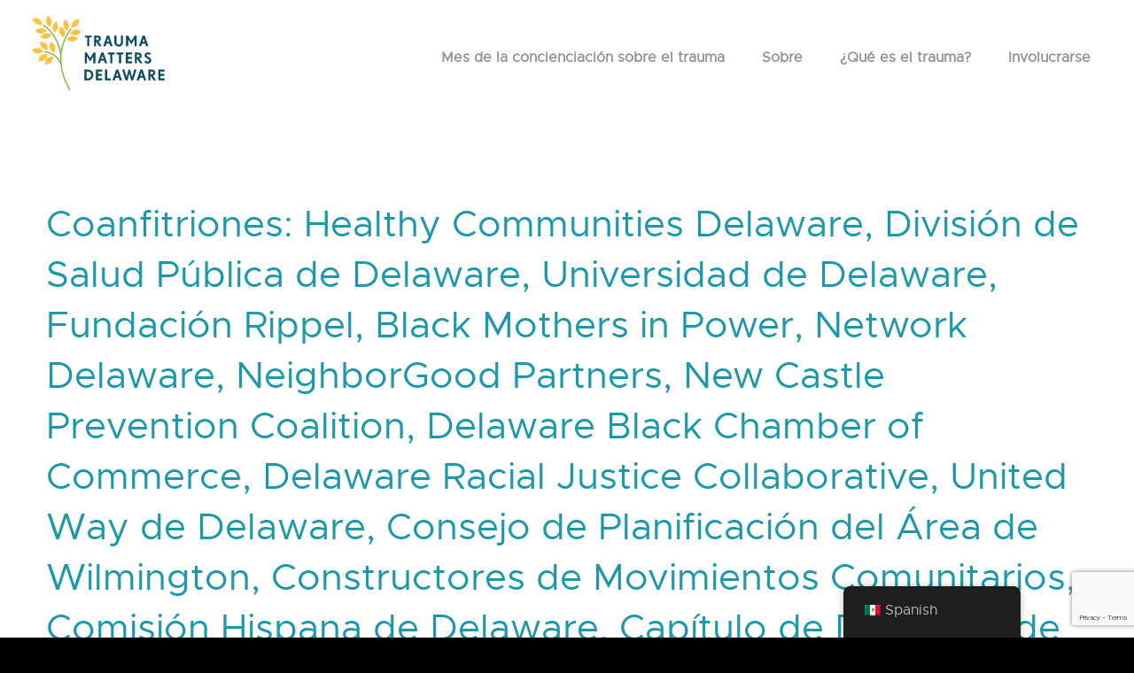

--- FILE ---
content_type: text/html; charset=UTF-8
request_url: https://traumamattersdelaware.org/es/organizer/co-hosts-healthy-communities-delaware-delaware-division-of-public-health-university-of-delaware-rippel-foundation-black-mothers-in-power-network-delaware-neighborgood-partners-new-castle-preve/
body_size: 22676
content:
<!DOCTYPE html>
<html class="no-js" lang="es">
<head>
<meta charset="UTF-8">
<meta name="viewport" content="width=device-width, initial-scale=1">
<link rel="profile" href="https://gmpg.org/xfn/11">
<link rel="pingback" href="https://traumamattersdelaware.org/xmlrpc.php">
<link rel="apple-touch-icon" sizes="57x57" href="https://traumamattersdelaware.org/apple-icon-57x57.png">
<link rel="apple-touch-icon" sizes="60x60" href="https://traumamattersdelaware.org/apple-icon-60x60.png">
<link rel="apple-touch-icon" sizes="72x72" href="https://traumamattersdelaware.org/apple-icon-72x72.png">
<link rel="apple-touch-icon" sizes="76x76" href="https://traumamattersdelaware.org/apple-icon-76x76.png">
<link rel="apple-touch-icon" sizes="114x114" href="https://traumamattersdelaware.org/apple-icon-114x114.png">
<link rel="apple-touch-icon" sizes="120x120" href="https://traumamattersdelaware.org/apple-icon-120x120.png">
<link rel="apple-touch-icon" sizes="144x144" href="https://traumamattersdelaware.org/apple-icon-144x144.png">
<link rel="apple-touch-icon" sizes="152x152" href="https://traumamattersdelaware.org/apple-icon-152x152.png">
<link rel="apple-touch-icon" sizes="180x180" href="https://traumamattersdelaware.org/apple-icon-180x180.png">
<link rel="icon" type="image/png" sizes="192x192"  href="https://traumamattersdelaware.org/android-icon-192x192.png">
<link rel="icon" type="image/png" sizes="32x32" href="https://traumamattersdelaware.org/favicon-32x32.png">
<link rel="icon" type="image/png" sizes="96x96" href="https://traumamattersdelaware.org/favicon-96x96.png">
<link rel="icon" type="image/png" sizes="16x16" href="https://traumamattersdelaware.org/favicon-16x16.png">
<link rel="manifest" href="https://traumamattersdelaware.org/manifest.json">
<meta name="msapplication-TileColor" content="#ffffff">
<meta name="msapplication-TileImage" content="https://traumamattersdelaware.org/ms-icon-144x144.png">
<meta name="theme-color" content="#ffffff">

<link rel='stylesheet' id='tec-variables-skeleton-css' href='https://traumamattersdelaware.org/wp-content/plugins/the-events-calendar/common/build/css/variables-skeleton.css' type='text/css' media='all' />
<link rel='stylesheet' id='tribe-common-skeleton-style-css' href='https://traumamattersdelaware.org/wp-content/plugins/the-events-calendar/common/build/css/common-skeleton.css' type='text/css' media='all' />
<link rel='stylesheet' id='tribe-events-views-v2-bootstrap-datepicker-styles-css' href='https://traumamattersdelaware.org/wp-content/plugins/the-events-calendar/vendor/bootstrap-datepicker/css/bootstrap-datepicker.standalone.min.css' type='text/css' media='all' />
<link rel='stylesheet' id='tribe-tooltipster-css-css' href='https://traumamattersdelaware.org/wp-content/plugins/the-events-calendar/common/vendor/tooltipster/tooltipster.bundle.min.css' type='text/css' media='all' />
<link rel='stylesheet' id='tribe-events-views-v2-skeleton-css' href='https://traumamattersdelaware.org/wp-content/plugins/the-events-calendar/build/css/views-skeleton.css' type='text/css' media='all' />
<link rel='stylesheet' id='tribe-events-views-v2-print-css' href='https://traumamattersdelaware.org/wp-content/plugins/the-events-calendar/build/css/views-print.css' type='text/css' media='print' />
<link rel='stylesheet' id='tec-variables-full-css' href='https://traumamattersdelaware.org/wp-content/plugins/the-events-calendar/common/build/css/variables-full.css' type='text/css' media='all' />
<link rel='stylesheet' id='tribe-common-full-style-css' href='https://traumamattersdelaware.org/wp-content/plugins/the-events-calendar/common/build/css/common-full.css' type='text/css' media='all' />
<link rel='stylesheet' id='tribe-events-views-v2-full-css' href='https://traumamattersdelaware.org/wp-content/plugins/the-events-calendar/build/css/views-full.css' type='text/css' media='all' />
<link rel='stylesheet' id='tribe-events-pro-views-v2-print-css' href='https://traumamattersdelaware.org/wp-content/plugins/events-calendar-pro/build/css/views-print.css' type='text/css' media='print' />
<meta name='robots' content='index, follow, max-image-preview:large, max-snippet:-1, max-video-preview:-1' />

	<!-- This site is optimized with the Yoast SEO plugin v26.8 - https://yoast.com/product/yoast-seo-wordpress/ -->
	<title>Co-Hosts: Healthy Communities Delaware, Delaware Division of Public Health, University of Delaware, Rippel Foundation, Black Mothers in Power, Network Delaware, NeighborGood Partners, New Castle Prevention Coalition, Delaware Black Chamber of Commerce, Delaware Racial Justice Collaborative, United Way of Delaware, Wilmington Area Planning Council, Community Movement Builders, Delaware Hispanic Commission, Delaware Chapter of the American Planning Association, Trauma Matters Delaware, Delaware Arts Alliance, Delaware Department of Education, Delaware Community Foundation, Highmark BluePrints for the Community, YWCA, Youth Leaders - Trauma Matters Delaware</title>
	<link rel="canonical" href="https://traumamattersdelaware.org/es/organizer/co-hosts-healthy-communities-delaware-delaware-division-of-public-health-university-of-delaware-rippel-foundation-black-mothers-in-power-network-delaware-neighborgood-partners-new-castle-preve/" />
	<meta property="og:locale" content="es_MX" />
	<meta property="og:type" content="article" />
	<meta property="og:title" content="Co-Hosts: Healthy Communities Delaware, Delaware Division of Public Health, University of Delaware, Rippel Foundation, Black Mothers in Power, Network Delaware, NeighborGood Partners, New Castle Prevention Coalition, Delaware Black Chamber of Commerce, Delaware Racial Justice Collaborative, United Way of Delaware, Wilmington Area Planning Council, Community Movement Builders, Delaware Hispanic Commission, Delaware Chapter of the American Planning Association, Trauma Matters Delaware, Delaware Arts Alliance, Delaware Department of Education, Delaware Community Foundation, Highmark BluePrints for the Community, YWCA, Youth Leaders - Trauma Matters Delaware" />
	<meta property="og:url" content="https://traumamattersdelaware.org/es/organizer/co-hosts-healthy-communities-delaware-delaware-division-of-public-health-university-of-delaware-rippel-foundation-black-mothers-in-power-network-delaware-neighborgood-partners-new-castle-preve/" />
	<meta property="og:site_name" content="Trauma Matters Delaware" />
	<meta property="og:image" content="https://traumamattersdelaware.org/wp-content/uploads/2021/03/open_graph_image.jpg" />
	<meta property="og:image:width" content="1200" />
	<meta property="og:image:height" content="630" />
	<meta property="og:image:type" content="image/jpeg" />
	<meta name="twitter:card" content="summary_large_image" />
	<script type="application/ld+json" class="yoast-schema-graph">{"@context":"https://schema.org","@graph":[{"@type":"WebPage","@id":"https://traumamattersdelaware.org/organizer/co-hosts-healthy-communities-delaware-delaware-division-of-public-health-university-of-delaware-rippel-foundation-black-mothers-in-power-network-delaware-neighborgood-partners-new-castle-preve/","url":"https://traumamattersdelaware.org/organizer/co-hosts-healthy-communities-delaware-delaware-division-of-public-health-university-of-delaware-rippel-foundation-black-mothers-in-power-network-delaware-neighborgood-partners-new-castle-preve/","name":"Co-Hosts: Healthy Communities Delaware, Delaware Division of Public Health, University of Delaware, Rippel Foundation, Black Mothers in Power, Network Delaware, NeighborGood Partners, New Castle Prevention Coalition, Delaware Black Chamber of Commerce, Delaware Racial Justice Collaborative, United Way of Delaware, Wilmington Area Planning Council, Community Movement Builders, Delaware Hispanic Commission, Delaware Chapter of the American Planning Association, Trauma Matters Delaware, Delaware Arts Alliance, Delaware Department of Education, Delaware Community Foundation, Highmark BluePrints for the Community, YWCA, Youth Leaders - Trauma Matters Delaware","isPartOf":{"@id":"https://traumamattersdelaware.org/#website"},"datePublished":"-0001-11-30T00:00:00+00:00","breadcrumb":{"@id":"https://traumamattersdelaware.org/organizer/co-hosts-healthy-communities-delaware-delaware-division-of-public-health-university-of-delaware-rippel-foundation-black-mothers-in-power-network-delaware-neighborgood-partners-new-castle-preve/#breadcrumb"},"inLanguage":"es","potentialAction":[{"@type":"ReadAction","target":["https://traumamattersdelaware.org/organizer/co-hosts-healthy-communities-delaware-delaware-division-of-public-health-university-of-delaware-rippel-foundation-black-mothers-in-power-network-delaware-neighborgood-partners-new-castle-preve/"]}]},{"@type":"BreadcrumbList","@id":"https://traumamattersdelaware.org/organizer/co-hosts-healthy-communities-delaware-delaware-division-of-public-health-university-of-delaware-rippel-foundation-black-mothers-in-power-network-delaware-neighborgood-partners-new-castle-preve/#breadcrumb","itemListElement":[{"@type":"ListItem","position":1,"name":"Home","item":"https://traumamattersdelaware.org/"},{"@type":"ListItem","position":2,"name":"Co-Hosts: Healthy Communities Delaware, Delaware Division of Public Health, University of Delaware, Rippel Foundation, Black Mothers in Power, Network Delaware, NeighborGood Partners, New Castle Prevention Coalition, Delaware Black Chamber of Commerce, Delaware Racial Justice Collaborative, United Way of Delaware, Wilmington Area Planning Council, Community Movement Builders, Delaware Hispanic Commission, Delaware Chapter of the American Planning Association, Trauma Matters Delaware, Delaware Arts Alliance, Delaware Department of Education, Delaware Community Foundation, Highmark BluePrints for the Community, YWCA, Youth Leaders"}]},{"@type":"WebSite","@id":"https://traumamattersdelaware.org/#website","url":"https://traumamattersdelaware.org/","name":"Trauma Matters Delaware","description":"","publisher":{"@id":"https://traumamattersdelaware.org/#organization"},"potentialAction":[{"@type":"SearchAction","target":{"@type":"EntryPoint","urlTemplate":"https://traumamattersdelaware.org/?s={search_term_string}"},"query-input":{"@type":"PropertyValueSpecification","valueRequired":true,"valueName":"search_term_string"}}],"inLanguage":"es"},{"@type":"Organization","@id":"https://traumamattersdelaware.org/#organization","name":"Trauma-Informed Delaware","url":"https://traumamattersdelaware.org/","logo":{"@type":"ImageObject","inLanguage":"es","@id":"https://traumamattersdelaware.org/#/schema/logo/image/","url":"https://traumamattersdelaware.org/wp-content/uploads/2019/04/header-logo.png","contentUrl":"https://traumamattersdelaware.org/wp-content/uploads/2019/04/header-logo.png","width":168,"height":100,"caption":"Trauma-Informed Delaware"},"image":{"@id":"https://traumamattersdelaware.org/#/schema/logo/image/"}}]}</script>
	<!-- / Yoast SEO plugin. -->


<link rel='dns-prefetch' href='//www.google.com' />
<link rel='dns-prefetch' href='//maxcdn.bootstrapcdn.com' />
<link rel="alternate" type="application/rss+xml" title="Trauma Matters Delaware &raquo; Feed" href="https://traumamattersdelaware.org/es/feed/" />
<link rel="alternate" type="application/rss+xml" title="Trauma Matters Delaware &raquo; RSS de los comentarios" href="https://traumamattersdelaware.org/es/comments/feed/" />
<link rel="alternate" type="text/calendar" title="Trauma Matters Delaware &raquo; iCal Feed" href="https://traumamattersdelaware.org/es/events/?ical=1" />
<link rel="alternate" title="oEmbed (JSON)" type="application/json+oembed" href="https://traumamattersdelaware.org/es/wp-json/oembed/1.0/embed?url=https%3A%2F%2Ftraumamattersdelaware.org%2Fes%2Forganizador%2Fco-hosts-healthy-communities-delaware-delaware-division-of-public-health-university-of-delaware-rippel-foundation-black-mothers-in-power-network-delaware-neighborgood-partners-new-castle-preve%2F" />
<link rel="alternate" title="oEmbed (XML)" type="text/xml+oembed" href="https://traumamattersdelaware.org/es/wp-json/oembed/1.0/embed?url=https%3A%2F%2Ftraumamattersdelaware.org%2Fes%2Forganizador%2Fco-hosts-healthy-communities-delaware-delaware-division-of-public-health-university-of-delaware-rippel-foundation-black-mothers-in-power-network-delaware-neighborgood-partners-new-castle-preve%2F&#038;format=xml" />
		<!-- This site uses the Google Analytics by MonsterInsights plugin v9.11.1 - Using Analytics tracking - https://www.monsterinsights.com/ -->
							<script src="//www.googletagmanager.com/gtag/js?id=G-ZKW42F715L"  data-cfasync="false" data-wpfc-render="false" type="text/javascript" async></script>
			<script data-cfasync="false" data-wpfc-render="false" type="text/javascript">
				var mi_version = '9.11.1';
				var mi_track_user = true;
				var mi_no_track_reason = '';
								var MonsterInsightsDefaultLocations = {"page_location":"https:\/\/traumamattersdelaware.org\/es\/organizer\/co-hosts-healthy-communities-delaware-delaware-division-of-public-health-university-of-delaware-rippel-foundation-black-mothers-in-power-network-delaware-neighborgood-partners-new-castle-preve\/"};
								if ( typeof MonsterInsightsPrivacyGuardFilter === 'function' ) {
					var MonsterInsightsLocations = (typeof MonsterInsightsExcludeQuery === 'object') ? MonsterInsightsPrivacyGuardFilter( MonsterInsightsExcludeQuery ) : MonsterInsightsPrivacyGuardFilter( MonsterInsightsDefaultLocations );
				} else {
					var MonsterInsightsLocations = (typeof MonsterInsightsExcludeQuery === 'object') ? MonsterInsightsExcludeQuery : MonsterInsightsDefaultLocations;
				}

								var disableStrs = [
										'ga-disable-G-ZKW42F715L',
									];

				/* Function to detect opted out users */
				function __gtagTrackerIsOptedOut() {
					for (var index = 0; index < disableStrs.length; index++) {
						if (document.cookie.indexOf(disableStrs[index] + '=true') > -1) {
							return true;
						}
					}

					return false;
				}

				/* Disable tracking if the opt-out cookie exists. */
				if (__gtagTrackerIsOptedOut()) {
					for (var index = 0; index < disableStrs.length; index++) {
						window[disableStrs[index]] = true;
					}
				}

				/* Opt-out function */
				function __gtagTrackerOptout() {
					for (var index = 0; index < disableStrs.length; index++) {
						document.cookie = disableStrs[index] + '=true; expires=Thu, 31 Dec 2099 23:59:59 UTC; path=/';
						window[disableStrs[index]] = true;
					}
				}

				if ('undefined' === typeof gaOptout) {
					function gaOptout() {
						__gtagTrackerOptout();
					}
				}
								window.dataLayer = window.dataLayer || [];

				window.MonsterInsightsDualTracker = {
					helpers: {},
					trackers: {},
				};
				if (mi_track_user) {
					function __gtagDataLayer() {
						dataLayer.push(arguments);
					}

					function __gtagTracker(type, name, parameters) {
						if (!parameters) {
							parameters = {};
						}

						if (parameters.send_to) {
							__gtagDataLayer.apply(null, arguments);
							return;
						}

						if (type === 'event') {
														parameters.send_to = monsterinsights_frontend.v4_id;
							var hookName = name;
							if (typeof parameters['event_category'] !== 'undefined') {
								hookName = parameters['event_category'] + ':' + name;
							}

							if (typeof MonsterInsightsDualTracker.trackers[hookName] !== 'undefined') {
								MonsterInsightsDualTracker.trackers[hookName](parameters);
							} else {
								__gtagDataLayer('event', name, parameters);
							}
							
						} else {
							__gtagDataLayer.apply(null, arguments);
						}
					}

					__gtagTracker('js', new Date());
					__gtagTracker('set', {
						'developer_id.dZGIzZG': true,
											});
					if ( MonsterInsightsLocations.page_location ) {
						__gtagTracker('set', MonsterInsightsLocations);
					}
										__gtagTracker('config', 'G-ZKW42F715L', {"forceSSL":"true"} );
										window.gtag = __gtagTracker;										(function () {
						/* https://developers.google.com/analytics/devguides/collection/analyticsjs/ */
						/* ga and __gaTracker compatibility shim. */
						var noopfn = function () {
							return null;
						};
						var newtracker = function () {
							return new Tracker();
						};
						var Tracker = function () {
							return null;
						};
						var p = Tracker.prototype;
						p.get = noopfn;
						p.set = noopfn;
						p.send = function () {
							var args = Array.prototype.slice.call(arguments);
							args.unshift('send');
							__gaTracker.apply(null, args);
						};
						var __gaTracker = function () {
							var len = arguments.length;
							if (len === 0) {
								return;
							}
							var f = arguments[len - 1];
							if (typeof f !== 'object' || f === null || typeof f.hitCallback !== 'function') {
								if ('send' === arguments[0]) {
									var hitConverted, hitObject = false, action;
									if ('event' === arguments[1]) {
										if ('undefined' !== typeof arguments[3]) {
											hitObject = {
												'eventAction': arguments[3],
												'eventCategory': arguments[2],
												'eventLabel': arguments[4],
												'value': arguments[5] ? arguments[5] : 1,
											}
										}
									}
									if ('pageview' === arguments[1]) {
										if ('undefined' !== typeof arguments[2]) {
											hitObject = {
												'eventAction': 'page_view',
												'page_path': arguments[2],
											}
										}
									}
									if (typeof arguments[2] === 'object') {
										hitObject = arguments[2];
									}
									if (typeof arguments[5] === 'object') {
										Object.assign(hitObject, arguments[5]);
									}
									if ('undefined' !== typeof arguments[1].hitType) {
										hitObject = arguments[1];
										if ('pageview' === hitObject.hitType) {
											hitObject.eventAction = 'page_view';
										}
									}
									if (hitObject) {
										action = 'timing' === arguments[1].hitType ? 'timing_complete' : hitObject.eventAction;
										hitConverted = mapArgs(hitObject);
										__gtagTracker('event', action, hitConverted);
									}
								}
								return;
							}

							function mapArgs(args) {
								var arg, hit = {};
								var gaMap = {
									'eventCategory': 'event_category',
									'eventAction': 'event_action',
									'eventLabel': 'event_label',
									'eventValue': 'event_value',
									'nonInteraction': 'non_interaction',
									'timingCategory': 'event_category',
									'timingVar': 'name',
									'timingValue': 'value',
									'timingLabel': 'event_label',
									'page': 'page_path',
									'location': 'page_location',
									'title': 'page_title',
									'referrer' : 'page_referrer',
								};
								for (arg in args) {
																		if (!(!args.hasOwnProperty(arg) || !gaMap.hasOwnProperty(arg))) {
										hit[gaMap[arg]] = args[arg];
									} else {
										hit[arg] = args[arg];
									}
								}
								return hit;
							}

							try {
								f.hitCallback();
							} catch (ex) {
							}
						};
						__gaTracker.create = newtracker;
						__gaTracker.getByName = newtracker;
						__gaTracker.getAll = function () {
							return [];
						};
						__gaTracker.remove = noopfn;
						__gaTracker.loaded = true;
						window['__gaTracker'] = __gaTracker;
					})();
									} else {
										console.log("");
					(function () {
						function __gtagTracker() {
							return null;
						}

						window['__gtagTracker'] = __gtagTracker;
						window['gtag'] = __gtagTracker;
					})();
									}
			</script>
							<!-- / Google Analytics by MonsterInsights -->
		<style id='wp-img-auto-sizes-contain-inline-css' type='text/css'>
img:is([sizes=auto i],[sizes^="auto," i]){contain-intrinsic-size:3000px 1500px}
/*# sourceURL=wp-img-auto-sizes-contain-inline-css */
</style>
<link rel='stylesheet' id='tribe-events-virtual-full-css' href='https://traumamattersdelaware.org/wp-content/plugins/events-calendar-pro/build/css/events-virtual-full.css' type='text/css' media='all' />
<link rel='stylesheet' id='tribe-events-virtual-skeleton-css' href='https://traumamattersdelaware.org/wp-content/plugins/events-calendar-pro/build/css/events-virtual-skeleton.css' type='text/css' media='all' />
<link rel='stylesheet' id='tribe-events-pro-mini-calendar-block-styles-css' href='https://traumamattersdelaware.org/wp-content/plugins/events-calendar-pro/build/css/tribe-events-pro-mini-calendar-block.css' type='text/css' media='all' />
<link rel='stylesheet' id='tec-events-pro-single-css' href='https://traumamattersdelaware.org/wp-content/plugins/events-calendar-pro/build/css/events-single.css' type='text/css' media='all' />
<style id='wp-emoji-styles-inline-css' type='text/css'>

	img.wp-smiley, img.emoji {
		display: inline !important;
		border: none !important;
		box-shadow: none !important;
		height: 1em !important;
		width: 1em !important;
		margin: 0 0.07em !important;
		vertical-align: -0.1em !important;
		background: none !important;
		padding: 0 !important;
	}
/*# sourceURL=wp-emoji-styles-inline-css */
</style>
<link rel='stylesheet' id='wp-block-library-css' href='https://traumamattersdelaware.org/wp-includes/css/dist/block-library/style.min.css' type='text/css' media='all' />
<style id='global-styles-inline-css' type='text/css'>
:root{--wp--preset--aspect-ratio--square: 1;--wp--preset--aspect-ratio--4-3: 4/3;--wp--preset--aspect-ratio--3-4: 3/4;--wp--preset--aspect-ratio--3-2: 3/2;--wp--preset--aspect-ratio--2-3: 2/3;--wp--preset--aspect-ratio--16-9: 16/9;--wp--preset--aspect-ratio--9-16: 9/16;--wp--preset--color--black: #000000;--wp--preset--color--cyan-bluish-gray: #abb8c3;--wp--preset--color--white: #ffffff;--wp--preset--color--pale-pink: #f78da7;--wp--preset--color--vivid-red: #cf2e2e;--wp--preset--color--luminous-vivid-orange: #ff6900;--wp--preset--color--luminous-vivid-amber: #fcb900;--wp--preset--color--light-green-cyan: #7bdcb5;--wp--preset--color--vivid-green-cyan: #00d084;--wp--preset--color--pale-cyan-blue: #8ed1fc;--wp--preset--color--vivid-cyan-blue: #0693e3;--wp--preset--color--vivid-purple: #9b51e0;--wp--preset--gradient--vivid-cyan-blue-to-vivid-purple: linear-gradient(135deg,rgb(6,147,227) 0%,rgb(155,81,224) 100%);--wp--preset--gradient--light-green-cyan-to-vivid-green-cyan: linear-gradient(135deg,rgb(122,220,180) 0%,rgb(0,208,130) 100%);--wp--preset--gradient--luminous-vivid-amber-to-luminous-vivid-orange: linear-gradient(135deg,rgb(252,185,0) 0%,rgb(255,105,0) 100%);--wp--preset--gradient--luminous-vivid-orange-to-vivid-red: linear-gradient(135deg,rgb(255,105,0) 0%,rgb(207,46,46) 100%);--wp--preset--gradient--very-light-gray-to-cyan-bluish-gray: linear-gradient(135deg,rgb(238,238,238) 0%,rgb(169,184,195) 100%);--wp--preset--gradient--cool-to-warm-spectrum: linear-gradient(135deg,rgb(74,234,220) 0%,rgb(151,120,209) 20%,rgb(207,42,186) 40%,rgb(238,44,130) 60%,rgb(251,105,98) 80%,rgb(254,248,76) 100%);--wp--preset--gradient--blush-light-purple: linear-gradient(135deg,rgb(255,206,236) 0%,rgb(152,150,240) 100%);--wp--preset--gradient--blush-bordeaux: linear-gradient(135deg,rgb(254,205,165) 0%,rgb(254,45,45) 50%,rgb(107,0,62) 100%);--wp--preset--gradient--luminous-dusk: linear-gradient(135deg,rgb(255,203,112) 0%,rgb(199,81,192) 50%,rgb(65,88,208) 100%);--wp--preset--gradient--pale-ocean: linear-gradient(135deg,rgb(255,245,203) 0%,rgb(182,227,212) 50%,rgb(51,167,181) 100%);--wp--preset--gradient--electric-grass: linear-gradient(135deg,rgb(202,248,128) 0%,rgb(113,206,126) 100%);--wp--preset--gradient--midnight: linear-gradient(135deg,rgb(2,3,129) 0%,rgb(40,116,252) 100%);--wp--preset--font-size--small: 13px;--wp--preset--font-size--medium: 20px;--wp--preset--font-size--large: 36px;--wp--preset--font-size--x-large: 42px;--wp--preset--spacing--20: 0.44rem;--wp--preset--spacing--30: 0.67rem;--wp--preset--spacing--40: 1rem;--wp--preset--spacing--50: 1.5rem;--wp--preset--spacing--60: 2.25rem;--wp--preset--spacing--70: 3.38rem;--wp--preset--spacing--80: 5.06rem;--wp--preset--shadow--natural: 6px 6px 9px rgba(0, 0, 0, 0.2);--wp--preset--shadow--deep: 12px 12px 50px rgba(0, 0, 0, 0.4);--wp--preset--shadow--sharp: 6px 6px 0px rgba(0, 0, 0, 0.2);--wp--preset--shadow--outlined: 6px 6px 0px -3px rgb(255, 255, 255), 6px 6px rgb(0, 0, 0);--wp--preset--shadow--crisp: 6px 6px 0px rgb(0, 0, 0);}:where(.is-layout-flex){gap: 0.5em;}:where(.is-layout-grid){gap: 0.5em;}body .is-layout-flex{display: flex;}.is-layout-flex{flex-wrap: wrap;align-items: center;}.is-layout-flex > :is(*, div){margin: 0;}body .is-layout-grid{display: grid;}.is-layout-grid > :is(*, div){margin: 0;}:where(.wp-block-columns.is-layout-flex){gap: 2em;}:where(.wp-block-columns.is-layout-grid){gap: 2em;}:where(.wp-block-post-template.is-layout-flex){gap: 1.25em;}:where(.wp-block-post-template.is-layout-grid){gap: 1.25em;}.has-black-color{color: var(--wp--preset--color--black) !important;}.has-cyan-bluish-gray-color{color: var(--wp--preset--color--cyan-bluish-gray) !important;}.has-white-color{color: var(--wp--preset--color--white) !important;}.has-pale-pink-color{color: var(--wp--preset--color--pale-pink) !important;}.has-vivid-red-color{color: var(--wp--preset--color--vivid-red) !important;}.has-luminous-vivid-orange-color{color: var(--wp--preset--color--luminous-vivid-orange) !important;}.has-luminous-vivid-amber-color{color: var(--wp--preset--color--luminous-vivid-amber) !important;}.has-light-green-cyan-color{color: var(--wp--preset--color--light-green-cyan) !important;}.has-vivid-green-cyan-color{color: var(--wp--preset--color--vivid-green-cyan) !important;}.has-pale-cyan-blue-color{color: var(--wp--preset--color--pale-cyan-blue) !important;}.has-vivid-cyan-blue-color{color: var(--wp--preset--color--vivid-cyan-blue) !important;}.has-vivid-purple-color{color: var(--wp--preset--color--vivid-purple) !important;}.has-black-background-color{background-color: var(--wp--preset--color--black) !important;}.has-cyan-bluish-gray-background-color{background-color: var(--wp--preset--color--cyan-bluish-gray) !important;}.has-white-background-color{background-color: var(--wp--preset--color--white) !important;}.has-pale-pink-background-color{background-color: var(--wp--preset--color--pale-pink) !important;}.has-vivid-red-background-color{background-color: var(--wp--preset--color--vivid-red) !important;}.has-luminous-vivid-orange-background-color{background-color: var(--wp--preset--color--luminous-vivid-orange) !important;}.has-luminous-vivid-amber-background-color{background-color: var(--wp--preset--color--luminous-vivid-amber) !important;}.has-light-green-cyan-background-color{background-color: var(--wp--preset--color--light-green-cyan) !important;}.has-vivid-green-cyan-background-color{background-color: var(--wp--preset--color--vivid-green-cyan) !important;}.has-pale-cyan-blue-background-color{background-color: var(--wp--preset--color--pale-cyan-blue) !important;}.has-vivid-cyan-blue-background-color{background-color: var(--wp--preset--color--vivid-cyan-blue) !important;}.has-vivid-purple-background-color{background-color: var(--wp--preset--color--vivid-purple) !important;}.has-black-border-color{border-color: var(--wp--preset--color--black) !important;}.has-cyan-bluish-gray-border-color{border-color: var(--wp--preset--color--cyan-bluish-gray) !important;}.has-white-border-color{border-color: var(--wp--preset--color--white) !important;}.has-pale-pink-border-color{border-color: var(--wp--preset--color--pale-pink) !important;}.has-vivid-red-border-color{border-color: var(--wp--preset--color--vivid-red) !important;}.has-luminous-vivid-orange-border-color{border-color: var(--wp--preset--color--luminous-vivid-orange) !important;}.has-luminous-vivid-amber-border-color{border-color: var(--wp--preset--color--luminous-vivid-amber) !important;}.has-light-green-cyan-border-color{border-color: var(--wp--preset--color--light-green-cyan) !important;}.has-vivid-green-cyan-border-color{border-color: var(--wp--preset--color--vivid-green-cyan) !important;}.has-pale-cyan-blue-border-color{border-color: var(--wp--preset--color--pale-cyan-blue) !important;}.has-vivid-cyan-blue-border-color{border-color: var(--wp--preset--color--vivid-cyan-blue) !important;}.has-vivid-purple-border-color{border-color: var(--wp--preset--color--vivid-purple) !important;}.has-vivid-cyan-blue-to-vivid-purple-gradient-background{background: var(--wp--preset--gradient--vivid-cyan-blue-to-vivid-purple) !important;}.has-light-green-cyan-to-vivid-green-cyan-gradient-background{background: var(--wp--preset--gradient--light-green-cyan-to-vivid-green-cyan) !important;}.has-luminous-vivid-amber-to-luminous-vivid-orange-gradient-background{background: var(--wp--preset--gradient--luminous-vivid-amber-to-luminous-vivid-orange) !important;}.has-luminous-vivid-orange-to-vivid-red-gradient-background{background: var(--wp--preset--gradient--luminous-vivid-orange-to-vivid-red) !important;}.has-very-light-gray-to-cyan-bluish-gray-gradient-background{background: var(--wp--preset--gradient--very-light-gray-to-cyan-bluish-gray) !important;}.has-cool-to-warm-spectrum-gradient-background{background: var(--wp--preset--gradient--cool-to-warm-spectrum) !important;}.has-blush-light-purple-gradient-background{background: var(--wp--preset--gradient--blush-light-purple) !important;}.has-blush-bordeaux-gradient-background{background: var(--wp--preset--gradient--blush-bordeaux) !important;}.has-luminous-dusk-gradient-background{background: var(--wp--preset--gradient--luminous-dusk) !important;}.has-pale-ocean-gradient-background{background: var(--wp--preset--gradient--pale-ocean) !important;}.has-electric-grass-gradient-background{background: var(--wp--preset--gradient--electric-grass) !important;}.has-midnight-gradient-background{background: var(--wp--preset--gradient--midnight) !important;}.has-small-font-size{font-size: var(--wp--preset--font-size--small) !important;}.has-medium-font-size{font-size: var(--wp--preset--font-size--medium) !important;}.has-large-font-size{font-size: var(--wp--preset--font-size--large) !important;}.has-x-large-font-size{font-size: var(--wp--preset--font-size--x-large) !important;}
/*# sourceURL=global-styles-inline-css */
</style>

<style id='classic-theme-styles-inline-css' type='text/css'>
/*! This file is auto-generated */
.wp-block-button__link{color:#fff;background-color:#32373c;border-radius:9999px;box-shadow:none;text-decoration:none;padding:calc(.667em + 2px) calc(1.333em + 2px);font-size:1.125em}.wp-block-file__button{background:#32373c;color:#fff;text-decoration:none}
/*# sourceURL=/wp-includes/css/classic-themes.min.css */
</style>
<link rel='stylesheet' id='wpmf-gallery-popup-style-css' href='https://traumamattersdelaware.org/wp-content/plugins/wp-media-folder/assets/css/display-gallery/magnific-popup.css' type='text/css' media='all' />
<link rel='stylesheet' id='wp-components-css' href='https://traumamattersdelaware.org/wp-includes/css/dist/components/style.min.css' type='text/css' media='all' />
<link rel='stylesheet' id='wp-preferences-css' href='https://traumamattersdelaware.org/wp-includes/css/dist/preferences/style.min.css' type='text/css' media='all' />
<link rel='stylesheet' id='wp-block-editor-css' href='https://traumamattersdelaware.org/wp-includes/css/dist/block-editor/style.min.css' type='text/css' media='all' />
<link rel='stylesheet' id='popup-maker-block-library-style-css' href='https://traumamattersdelaware.org/wp-content/plugins/popup-maker/dist/packages/block-library-style.css' type='text/css' media='all' />
<link rel='stylesheet' id='trp-floater-language-switcher-style-css' href='https://traumamattersdelaware.org/wp-content/plugins/translatepress-multilingual/assets/css/trp-floater-language-switcher.css' type='text/css' media='all' />
<link rel='stylesheet' id='trp-language-switcher-style-css' href='https://traumamattersdelaware.org/wp-content/plugins/translatepress-multilingual/assets/css/trp-language-switcher.css' type='text/css' media='all' />
<link rel='stylesheet' id='font-awesome-css' href='https://maxcdn.bootstrapcdn.com/font-awesome/4.7.0/css/font-awesome.min.css' type='text/css' media='all' />
<link rel='stylesheet' id='jsocial-style-css' href='https://traumamattersdelaware.org/wp-content/themes/traumainformedde/libs/jsocial/jssocials.css' type='text/css' media='all' />
<link rel='stylesheet' id='jsocial-theme-style-css' href='https://traumamattersdelaware.org/wp-content/themes/traumainformedde/libs/jsocial/jssocials-theme-flat.css' type='text/css' media='all' />
<link rel='stylesheet' id='traumainformeddetheme-style-css' href='https://traumamattersdelaware.org/wp-content/themes/traumainformedde/style.css' type='text/css' media='all' />
<script type="text/javascript" src="https://traumamattersdelaware.org/wp-content/themes/traumainformedde/js/jquery-2.2.4.min.js" id="jquery-js"></script>
<script type="text/javascript" src="https://traumamattersdelaware.org/wp-content/plugins/the-events-calendar/common/build/js/tribe-common.js" id="tribe-common-js"></script>
<script type="text/javascript" src="https://traumamattersdelaware.org/wp-content/plugins/the-events-calendar/build/js/views/breakpoints.js" id="tribe-events-views-v2-breakpoints-js"></script>
<script type="text/javascript" src="https://traumamattersdelaware.org/wp-content/plugins/google-analytics-premium/assets/js/frontend-gtag.min.js" id="monsterinsights-frontend-script-js" async="async" data-wp-strategy="async"></script>
<script data-cfasync="false" data-wpfc-render="false" type="text/javascript" id='monsterinsights-frontend-script-js-extra'>/* <![CDATA[ */
var monsterinsights_frontend = {"js_events_tracking":"true","download_extensions":"doc,pdf,ppt,zip,xls,docx,pptx,xlsx","inbound_paths":"[]","home_url":"https:\/\/traumamattersdelaware.org\/es\/","hash_tracking":"false","v4_id":"G-ZKW42F715L"};/* ]]> */
</script>
<link rel="https://api.w.org/" href="https://traumamattersdelaware.org/es/wp-json/" /><link rel="alternate" title="JSON" type="application/json" href="https://traumamattersdelaware.org/es/wp-json/wp/v2/tribe_organizer/3000" /><link rel="EditURI" type="application/rsd+xml" title="RSD" href="https://traumamattersdelaware.org/xmlrpc.php?rsd" />
<meta name="generator" content="WordPress 6.9" />
<link rel='shortlink' href='https://traumamattersdelaware.org/es/?p=3000' />
<meta name="tec-api-version" content="v1"><meta name="tec-api-origin" content="https://traumamattersdelaware.org/es/"><link rel="alternate" href="https://traumamattersdelaware.org/es/wp-json/tribe/events/v1/" /><link rel="alternate" hreflang="en-US" href="https://traumamattersdelaware.org/organizer/co-hosts-healthy-communities-delaware-delaware-division-of-public-health-university-of-delaware-rippel-foundation-black-mothers-in-power-network-delaware-neighborgood-partners-new-castle-preve/"/>
<link rel="alternate" hreflang="es-MX" href="https://traumamattersdelaware.org/es/organizer/co-hosts-healthy-communities-delaware-delaware-division-of-public-health-university-of-delaware-rippel-foundation-black-mothers-in-power-network-delaware-neighborgood-partners-new-castle-preve/"/>
<link rel="alternate" hreflang="en" href="https://traumamattersdelaware.org/organizer/co-hosts-healthy-communities-delaware-delaware-division-of-public-health-university-of-delaware-rippel-foundation-black-mothers-in-power-network-delaware-neighborgood-partners-new-castle-preve/"/>
<link rel="alternate" hreflang="es" href="https://traumamattersdelaware.org/es/organizer/co-hosts-healthy-communities-delaware-delaware-division-of-public-health-university-of-delaware-rippel-foundation-black-mothers-in-power-network-delaware-neighborgood-partners-new-castle-preve/"/>
<style type="text/css">.recentcomments a{display:inline !important;padding:0 !important;margin:0 !important;}</style><script type="text/javascript" src="//script.crazyegg.com/pages/scripts/0077/6795.js" async="async"></script></head>

<body class="wp-singular tribe_organizer-template-default single single-tribe_organizer postid-3000 wp-theme-traumainformedde tribe-no-js translatepress-es_MX group-blog [base64]">
<div id="page" class="hfeed site">
	<a class="skip-link screen-reader-text" href="#content" data-no-translation="" data-trp-gettext="">saltar al contenido</a>

	
<header id="masthead" class="site-header top inner-header" role="banner">
    <div class="max-width-row">
        <nav id="site-navigation" class="navbar main-navigation" role="navigation">
            <a class="navbar-brand" href="https://traumamattersdelaware.org/es/">
                                        <div class="svg-container"><?xml version="1.0" encoding="utf-8"?>
<!-- Generator: Adobe Illustrator 24.3.0, SVG Export Plug-In . SVG Version: 6.00 Build 0)  -->
<svg version="1.1" id="Layer_1" xmlns="http://www.w3.org/2000/svg" xmlns:xlink="http://www.w3.org/1999/xlink" x="0px" y="0px"
	 viewbox="0 0 1808.5 976" style="enable-background:new 0 0 1808.5 976;" xml:space="preserve">
<style type="text/css">
	.st0{fill:#FEC144;}
	.st1{fill:#7CC242;}
	.st2{fill:#074B5C;}
</style>
<g>
	<g>
		<path class="st0" d="M186.1,298.6c0,0,22.4-39.5,59.4-48.2s74.6,16.9,74.6,16.9s-22.4,39.5-59.4,48.2			C223.6,324.1,186.1,298.6,186.1,298.6"/>
		<path class="st0" d="M263.5,220.5c0,0-30.7,33.6-68.6,33.7c-38,0.2-68.9-33.1-68.9-33.1s30.7-33.5,68.6-33.7			C232.5,187.3,263.5,220.5,263.5,220.5"/>
		<path class="st0" d="M301.4,177.1c0,0-38.3-24.4-45.1-61.8C249.6,77.9,277,41.7,277,41.7s38.3,24.4,45.1,61.8			C328.8,140.9,301.4,177.1,301.4,177.1"/>
		<path class="st0" d="M568.1,282.5c37.8-3.8,71.8,26.4,71.8,26.4s-27.3,36.3-65.1,40.1c-37.8,3.8-71.8-26.4-71.8-26.4			S530.3,286.3,568.1,282.5"/>
		<path class="st0" d="M541.4,250c0,0,24.9-38,62.4-44.3c37.5-6.2,73.3,21.7,73.3,21.7s-24.9,38-62.4,44.3			C577.3,277.9,541.4,250,541.4,250"/>
		<path class="st0" d="M350.9,242.9c0,0-26.4-37-18.6-74.2s46.8-60.5,46.8-60.5s26.4,37,18.6,74.2S350.9,242.9,350.9,242.9"/>
		<path class="st0" d="M314.2,353.1c0,0,40.5,20.6,50.8,57.2s-13.6,75.3-13.6,75.3s-40.5-20.6-50.8-57.2			C290.4,391.8,314.2,353.1,314.2,353.1"/>
		<path class="st0" d="M255.1,375.6c26.8,26.9,25,72.3,25,72.3s-45.4,1.8-72.2-25.1s-25-72.3-25-72.3S228.3,348.7,255.1,375.6"/>
		<path class="st0" d="M198.6,514.5c30.8-22.3,75.3-13.3,75.3-13.3s-5.3,45.1-36.1,67.4c-30.8,22.3-75.3,13.3-75.3,13.3			S167.9,536.8,198.6,514.5"/>
		<path class="st0" d="M135.4,136.4c-31.7-20.9-39-65.8-39-65.8s44.1-10.9,75.8,10s39,65.8,39,65.8S167.1,157.3,135.4,136.4"/>
		<path class="st0" d="M564.8,183.7c0,0-6.7-44.9,17.1-74.5C605.7,79.6,651,76.5,651,76.5s6.7,44.9-17.1,74.5			C610.2,180.6,564.8,183.7,564.8,183.7"/>
		<path class="st0" d="M150,493.3c-37.8-4.1-64.7-40.7-64.7-40.7s34.3-29.9,72-25.7C195,431,222,467.6,222,467.6			S187.7,497.5,150,493.3"/>
		<path class="st0" d="M268.2,551.8c27.2-26.5,72.6-24,72.6-24s1.2,45.4-26,71.9s-72.6,24-72.6,24S241,578.3,268.2,551.8"/>
		<path class="st0" d="M510.6,219.6c0,0-39.2-22.9-47.4-60C455,122.5,481,85.2,481,85.2s39.2,22.9,47.4,60			C536.6,182.3,510.6,219.6,510.6,219.6"/>
		<path class="st0" d="M467.4,300.5c0,0-40.7-20.2-51.4-56.7c-10.6-36.5,12.8-75.4,12.8-75.4s40.7,20.2,51.4,56.7			C490.9,261.6,467.4,300.5,467.4,300.5"/>
	</g>
	<path class="st1" d="M548.8,925.7c-129-220.6-119.3-405-87.7-521.6C496.1,275,564.3,198.4,565,197.7l-9.9-0.6l-2.4-10.5		c-2.9,3.2-71.3,79.8-107.4,212.4c-5,18.4-9.5,38.5-13,60.1c-18.7-80.6-70.6-229.6-208.9-315.3l0.4,9.3l-9.2,4.7		c188.1,116.7,210.7,356,210.9,358.4h0.1c-1.4,21.3-1.8,43.8-0.9,67.2c-25.2-45.3-81.1-111.8-195-121.1l5.1,7.6l-6.5,9		C390.8,492,428.4,629.4,428.4,629.4c10.1,90,40.7,192.9,106.2,304.9L548.8,925.7z"/>
</g>
<path class="st2" d="M803.6,300.4h-28.7v105.9h-25.9V300.4h-28.9l2.2-23.1h79.1L803.6,300.4z"/>
<path class="st2" d="M923,406.2h-28.9l-31.6-47.1c-1.3-2-2.5-3.9-3.6-5.8c-1.1-1.9-2-3.4-2.5-4.6c0.1,0.9,0.1,2.2,0.2,4.1	c0.1,1.8,0.1,3.9,0.1,6.1v47.2h-25.4V277.3h38c14.1,0,25.1,3.3,32.7,10c7.7,6.7,11.5,16,11.5,28c0,9.5-2.4,17.2-7.3,22.9	c-4.9,5.8-11.8,9.2-20.7,10.5l-1.3,0.2c1,1.4,1.8,2.6,2.4,3.4L923,406.2z M889.6,315.7c0-5.3-1.6-9.4-4.9-12.2	c-3.3-2.8-8.1-4.2-14.3-4.2h-13.6v32.7H871c6.1,0,10.7-1.4,13.8-4.1C888,325.1,889.6,321,889.6,315.7z"/>
<path class="st2" d="M1055.2,406.2H1029l-11-32.7h-38.9l-11,32.7h-26.2l43.7-128.9h26L1055.2,406.2z M1012,352.5l-10.7-33.6	c-0.6-1.9-1-3.8-1.5-5.6c-0.4-1.8-0.8-3.7-1.2-5.8c-0.1,0.9-0.4,2.5-0.9,4.6c-0.5,2.2-1.1,4.4-1.8,6.7l-10.7,33.6H1012z"/>
<path class="st2" d="M1179.6,354.1c0,9.3-1.1,17.2-3.4,23.6c-2.3,6.5-6,12.2-11.1,17.3c-4.9,4.9-10.5,8.6-16.6,11	c-6.2,2.4-13.1,3.6-20.9,3.6s-14.7-1.2-20.9-3.6c-6.2-2.4-11.7-6.1-16.5-11c-5.2-5.1-8.9-10.9-11.2-17.3c-2.3-6.5-3.4-14.3-3.4-23.6	v-76.8h25.8v77c0,5.8,0.6,10.7,1.9,14.7c1.3,4,3.2,7.4,5.9,10.2c2.2,2.3,4.9,4,8.1,5.3c3.2,1.3,6.6,1.9,10.2,1.9	c3.6,0,7-0.6,10.2-1.9c3.2-1.3,5.9-3,8.1-5.3c2.6-2.8,4.6-6.2,5.9-10.2c1.3-4,1.9-8.9,1.9-14.7v-77h25.8V354.1z"/>
<path class="st2" d="M1343.9,406.2h-25.7v-75.4c0-4.8,0.2-8.7,0.6-11.6v-0.1c-0.1,0.7-0.5,1.7-1.1,2.9c-0.6,1.2-2.2,3.8-4.7,7.9	l-33.2,54.4l-33.3-54.4c-2-3.2-3.4-5.6-4.2-7.2c-0.8-1.6-1.4-2.8-1.6-3.6c0.2,1.3,0.3,2.9,0.4,4.9c0.1,2,0.1,4.3,0.1,6.8v75.4h-25.7	V277.3h23.8l36.5,59.7c1.1,1.9,2,3.5,2.6,4.7c0.6,1.2,1.1,2.4,1.4,3.4c0.3-1.2,0.8-2.4,1.4-3.6c0.6-1.3,1.5-2.8,2.6-4.5l36.5-59.7	h23.8V406.2z"/>
<path class="st2" d="M1483.9,406.2h-26.2l-11-32.7h-38.9l-11,32.7h-26.2l43.7-128.9h26L1483.9,406.2z M1440.6,352.5l-10.7-33.6	c-0.6-1.9-1-3.8-1.5-5.6c-0.4-1.8-0.8-3.7-1.2-5.8c-0.1,0.9-0.4,2.5-0.9,4.6c-0.5,2.2-1.1,4.4-1.8,6.7l-10.7,33.6H1440.6z"/>
<path class="st2" d="M848.6,610.2h-25.7v-75.4c0-4.8,0.2-8.7,0.6-11.6v-0.1c-0.1,0.7-0.5,1.7-1.1,2.9c-0.6,1.2-2.2,3.8-4.7,7.9	l-33.2,54.4l-33.3-54.4c-2-3.2-3.4-5.6-4.2-7.2c-0.8-1.6-1.4-2.8-1.6-3.6c0.2,1.3,0.3,2.9,0.4,4.9c0.1,2,0.1,4.3,0.1,6.8v75.4h-25.7	V481.3h23.8l36.5,59.7c1.1,1.9,2,3.5,2.6,4.7c0.6,1.2,1.1,2.4,1.4,3.4c0.3-1.2,0.8-2.4,1.4-3.6c0.6-1.3,1.5-2.8,2.6-4.5l36.5-59.7	h23.8V610.2z"/>
<path class="st2" d="M988.6,610.2h-26.2l-11-32.7h-38.9l-11,32.7h-26.2l43.7-128.9h26L988.6,610.2z M945.3,556.5l-10.7-33.6	c-0.6-1.9-1-3.8-1.5-5.6c-0.4-1.8-0.8-3.7-1.2-5.8c-0.1,0.9-0.4,2.5-0.9,4.6c-0.5,2.2-1.1,4.4-1.8,6.7l-10.7,33.6H945.3z"/>
<path class="st2" d="M1080.5,504.4h-28.7v105.9h-25.9V504.4H997l2.2-23.1h79.1L1080.5,504.4z"/>
<path class="st2" d="M1184.6,504.4h-28.7v105.9H1130V504.4h-28.9l2.2-23.1h79.1L1184.6,504.4z"/>
<path class="st2" d="M1289.4,587.1l-2.1,23.1h-74.7V481.3h74.7l2.1,23.1h-51.2v29.3h46v22.4h-45.9v31H1289.4z"/>
<path class="st2" d="M1413.3,610.2h-28.9l-31.6-47.1c-1.3-2-2.5-3.9-3.6-5.8c-1.1-1.9-2-3.4-2.5-4.6c0.1,0.9,0.1,2.2,0.2,4.1	c0.1,1.8,0.1,3.9,0.1,6.1v47.2h-25.4V481.3h38c14.1,0,25.1,3.3,32.7,10c7.7,6.7,11.5,16,11.5,28c0,9.5-2.4,17.2-7.3,22.9	c-4.9,5.8-11.8,9.2-20.7,10.5l-1.3,0.2c1,1.4,1.8,2.6,2.4,3.4L1413.3,610.2z M1379.9,519.7c0-5.3-1.6-9.4-4.9-12.2	c-3.3-2.8-8.1-4.2-14.4-4.2h-13.6v32.7h14.3c6.1,0,10.7-1.4,13.8-4.1C1378.3,529.1,1379.9,525,1379.9,519.7z"/>
<path class="st2" d="M1518.2,576c0,11.3-3.8,20.3-11.4,27c-7.6,6.7-17.7,10.1-30.4,10.1c-8.4,0-15.9-1.4-22.3-4.3	c-6.4-2.9-12.9-7.8-19.4-14.6l15.3-17c4.1,4.7,8.1,8,12.1,10.1c4,2.1,8.5,3.1,13.5,3.1s9-1.3,12-4c3-2.7,4.6-6.2,4.6-10.6	c0-1.5-0.2-3-0.7-4.4c-0.5-1.4-1.2-2.8-2.1-4.1c-1.4-1.8-3.3-3.7-5.7-5.6c-2.4-1.9-5.7-4.2-10-6.9l-2.5-1.5	c-8.5-5.2-14.2-8.9-17.2-11c-3-2.1-5.4-4.2-7.4-6.3c-2.6-2.7-4.6-5.9-6-9.5c-1.3-3.6-2-7.6-2-12c0-10.8,3.7-19.4,11.1-25.8	c7.4-6.5,17.3-9.7,29.7-9.7c7,0,13.2,1.1,18.7,3.4c5.5,2.2,10.9,5.8,16.1,10.8l-13.8,17.4c-3.4-3.4-6.8-6-10.3-7.5	c-3.5-1.6-7.3-2.4-11.4-2.4c-5,0-8.8,1-11.4,3.1c-2.6,2.1-3.9,5.1-3.9,9.1c0,1.5,0.4,3.1,1.1,4.6c0.7,1.5,1.6,2.8,2.8,3.9	c1.2,1,2.9,2.3,4.9,3.6c2.1,1.4,5.7,3.7,11,7l2.5,1.6c8.1,5,13.8,8.9,17.3,11.6c3.5,2.8,6.4,5.9,8.9,9.3c2,2.6,3.5,5.8,4.5,9.5	C1517.7,567.9,1518.2,571.8,1518.2,576z"/>
<g>
	<path class="st2" d="M822.7,749.8c0,18.8-6.5,34.3-19.4,46.3c-13,12.1-29.7,18.1-50.2,18.1h-36.7V685.3h38c20.5,0,37,6,49.6,17.9		C816.4,715.1,822.7,730.6,822.7,749.8z M797.2,749.8c0-5.8-1.1-11.3-3.3-16.6c-2.2-5.3-5.3-9.8-9.3-13.7c-4.1-3.9-8.8-6.7-14.2-8.5		c-5.4-1.8-11.8-2.7-19.3-2.7h-8.9v82.8h8.9c6.9,0,13.1-0.9,18.5-2.7c5.4-1.8,10.3-4.6,14.5-8.4c4.1-3.6,7.3-8.1,9.6-13.4		C796.1,761.3,797.2,755.7,797.2,749.8z"/>
	<path class="st2" d="M930.3,791.1l-2.1,23.1h-74.7V685.3h74.7l2.1,23.1h-51.2v29.3h46v22.4h-45.9v31H930.3z"/>
	<path class="st2" d="M1033.3,791.1l-2.2,23.1h-68.3V685.3h25.9v105.9H1033.3z"/>
	<path class="st2" d="M1166.3,814.2h-26.2l-11-32.7h-38.9l-11,32.7h-26.2l43.7-128.9h26L1166.3,814.2z M1123,760.5l-10.7-33.6		c-0.6-1.9-1-3.8-1.5-5.6c-0.4-1.8-0.8-3.7-1.2-5.8c-0.1,0.9-0.4,2.5-0.9,4.6c-0.5,2.2-1.1,4.4-1.8,6.7l-10.7,33.6H1123z"/>
	<path class="st2" d="M1340.8,685.3l-39.3,128.9h-24.2l-19.1-71.2c-1.2-4.4-2.1-8.6-2.8-12.8c-0.1-0.6-0.2-1-0.3-1.2		c0,0.2-0.1,0.6-0.2,1.2c-0.7,4.2-1.6,8.5-2.8,12.8l-18.9,71.2h-24l-39.9-128.9h26.4l22.7,77.9c1.4,5,2.6,9.9,3.5,14.8		c0.1,0.2,0.1,0.4,0.1,0.6c0.1-0.3,0.2-0.8,0.3-1.6c0.8-4.7,1.8-9.3,3.1-13.8l20.8-77.9h18l20.9,78.1c1,4,2,8.3,2.8,12.8		c0.2,1,0.3,1.8,0.5,2.2c0.1-0.2,0.2-0.8,0.4-1.7c0.9-4.6,2-9.1,3.2-13.4l22.5-78.1H1340.8z"/>
	<path class="st2" d="M1457.2,814.2H1431l-11-32.7h-38.9l-11,32.7h-26.2l43.7-128.9h26L1457.2,814.2z M1414,760.5l-10.7-33.6		c-0.6-1.9-1-3.8-1.5-5.6c-0.4-1.8-0.8-3.7-1.2-5.8c-0.1,0.9-0.4,2.5-0.9,4.6c-0.5,2.2-1.1,4.4-1.8,6.7l-10.7,33.6H1414z"/>
	<path class="st2" d="M1575.4,814.2h-28.9l-31.6-47.1c-1.3-2-2.5-3.9-3.6-5.8c-1.1-1.9-2-3.4-2.5-4.6c0.1,0.9,0.1,2.2,0.2,4.1		c0.1,1.8,0.1,3.9,0.1,6.1v47.2h-25.4V685.3h38c14.1,0,25.1,3.3,32.7,10c7.7,6.7,11.5,16,11.5,28c0,9.5-2.4,17.2-7.3,22.9		c-4.9,5.8-11.8,9.2-20.7,10.5l-1.3,0.2c1,1.4,1.8,2.6,2.4,3.4L1575.4,814.2z M1542,723.7c0-5.3-1.6-9.4-4.9-12.2		c-3.3-2.8-8.1-4.2-14.4-4.2h-13.6v32.7h14.3c6.1,0,10.7-1.4,13.8-4.1C1540.4,733.1,1542,729,1542,723.7z"/>
	<path class="st2" d="M1679.7,791.1l-2.1,23.1H1603V685.3h74.7l2.1,23.1h-51.2v29.3h46v22.4h-45.9v31H1679.7z"/>
</g>
</svg>
</div>
                    
            </a>

            <div class="navbar-header">
               <button type="button" class="navbar-toggle" data-toggle="collapse" data-target="#main-menu-collapse">
                    <span class="sr-only">Navegación de palanca</span>
                    <span class="icon-bar"></span>
                    <span class="icon-bar"></span>
                    <span class="icon-bar"></span>
                </button>
            </div>

            <div class="navbar-menu">
                <div id="main-menu-collapse" class="collapse navbar-collapse"><ul id="primary-menu" class="nav navbar-nav navbar-right primary-nav"><li id="menu-item-2138" class="menu-item menu-item-type-post_type menu-item-object-page menu-item-has-children menu-item-2138 dropdown"><a title="Mes de la concienciación sobre el trauma" href="https://traumamattersdelaware.org/es/trauma-awareness-month/">Mes de la concienciación sobre el trauma</a><button class="dropdown-toggle" data-toggle="dropdown" aria-haspopup="true"><span class="caret"></span></button>
<ul role="menu" class="sub-menu dropdown-menu">
	<li id="menu-item-2296" class="menu-item menu-item-type-post_type menu-item-object-page menu-item-2296"><a title="Mes de la concienciación sobre el trauma" href="https://traumamattersdelaware.org/es/trauma-awareness-month/">Mes de la concienciación sobre el trauma</a><span style="padding:15px;"></span></li>
	<li id="menu-item-2295" class="menu-item menu-item-type-post_type menu-item-object-page menu-item-2295"><a title="Comparta el Mes de la Concientización sobre el Trauma" href="https://traumamattersdelaware.org/es/share-trauma-awareness-month/">Comparta el Mes de la Concientización sobre el Trauma</a><span style="padding:15px;"></span></li>
</ul>
</li>
<li id="menu-item-2134" class="menu-item menu-item-type-custom menu-item-object-custom menu-item-has-children menu-item-2134 dropdown"><a title="Sobre" href="#">Sobre</a><button class="dropdown-toggle" data-toggle="dropdown" aria-haspopup="true"><span class="caret"></span></button>
<ul role="menu" class="sub-menu dropdown-menu">
	<li id="menu-item-1500" class="menu-item menu-item-type-post_type menu-item-object-page menu-item-1500"><a title="Quienes somos" href="https://traumamattersdelaware.org/es/who-we-are/">Quienes somos</a><span style="padding:15px;"></span></li>
	<li id="menu-item-1715" class="menu-item menu-item-type-post_type menu-item-object-page current_page_parent menu-item-1715"><a title="Noticias" href="https://traumamattersdelaware.org/es/news/">Noticias</a><span style="padding:15px;"></span></li>
</ul>
</li>
<li id="menu-item-1498" class="menu-item menu-item-type-post_type menu-item-object-page menu-item-has-children menu-item-1498 dropdown"><a title="¿Qué es el trauma?" href="https://traumamattersdelaware.org/es/what-is-trauma/">¿Qué es el trauma?</a><button class="dropdown-toggle" data-toggle="dropdown" aria-haspopup="true"><span class="caret"></span></button>
<ul role="menu" class="sub-menu dropdown-menu">
	<li id="menu-item-1499" class="menu-item menu-item-type-post_type menu-item-object-page menu-item-1499"><a title="Atención informada sobre traumatismos" href="https://traumamattersdelaware.org/es/what-is-trauma-informed-care/">Atención informada sobre traumatismos</a><span style="padding:15px;"></span></li>
	<li id="menu-item-2135" class="menu-item menu-item-type-post_type menu-item-object-page menu-item-2135"><a title="Información para el cuidado de la salud" href="https://traumamattersdelaware.org/es/healthcare/">Información para el cuidado de la salud</a><span style="padding:15px;"></span></li>
	<li id="menu-item-2136" class="menu-item menu-item-type-post_type menu-item-object-page menu-item-2136"><a title="Información para la educación" href="https://traumamattersdelaware.org/es/education/">Información para la educación</a><span style="padding:15px;"></span></li>
	<li id="menu-item-2371" class="menu-item menu-item-type-post_type menu-item-object-page menu-item-2371"><a title="Capacitación para legisladores" href="https://traumamattersdelaware.org/es/trauma-training-for-delawares-legislators/">Capacitación para legisladores</a><span style="padding:15px;"></span></li>
</ul>
</li>
<li id="menu-item-2137" class="menu-item menu-item-type-post_type menu-item-object-page menu-item-has-children menu-item-2137 dropdown"><a title="Involucrarse" href="https://traumamattersdelaware.org/es/get-trained/">Involucrarse</a><button class="dropdown-toggle" data-toggle="dropdown" aria-haspopup="true"><span class="caret"></span></button>
<ul role="menu" class="sub-menu dropdown-menu">
	<li id="menu-item-2564" class="menu-item menu-item-type-post_type menu-item-object-page menu-item-2564"><a title="Donar" href="https://traumamattersdelaware.org/es/donate/">Donar</a><span style="padding:15px;"></span></li>
	<li id="menu-item-2071" class="menu-item menu-item-type-custom menu-item-object-custom menu-item-2071"><a title="Eventos" href="https://traumamattersdelaware.org/es/events/">Eventos</a><span style="padding:15px;"></span></li>
	<li id="menu-item-2139" class="menu-item menu-item-type-post_type menu-item-object-page menu-item-2139"><a title="Contacto" href="https://traumamattersdelaware.org/es/contact/">Contacto</a><span style="padding:15px;"></span></li>
</ul>
</li>
</ul></div>            </div>
        </nav>
        <!-- #site-navigation -->
    </div>
</header>

<div id="content" class="site-content">
   
<div
	 class="tribe-common tribe-events tribe-events-view tribe-events-view--organizer tribe-events-view--list tribe-events-pro" 	data-js="tribe-events-view"
	data-view-rest-url="https://traumamattersdelaware.org/es/wp-json/tribe/views/v2/html"
	data-view-rest-method="GET"
	data-view-manage-url="1"
				data-view-breakpoint-pointer="eef18673-0c35-42f2-a7bc-3413eece83ff"
	 role="main">
	<section class="tribe-common-l-container tribe-events-l-container">
		<div
	class="tribe-events-view-loader tribe-common-a11y-hidden"
	role="alert"
	aria-live="polite"
>
	<span class="tribe-events-view-loader__text tribe-common-a11y-visual-hide">
		0 eventos encontrado.	</span>
	<div class="tribe-events-view-loader__dots tribe-common-c-loader">
		<svg
	 class="tribe-common-c-svgicon tribe-common-c-svgicon--dot tribe-common-c-loader__dot tribe-common-c-loader__dot--first" 	aria-hidden="true"
	viewbox="0 0 15 15"
	xmlns="http://www.w3.org/2000/svg"
>
	<circle cx="7.5" cy="7.5" r="7.5"/>
</svg>
		<svg
	 class="tribe-common-c-svgicon tribe-common-c-svgicon--dot tribe-common-c-loader__dot tribe-common-c-loader__dot--second" 	aria-hidden="true"
	viewbox="0 0 15 15"
	xmlns="http://www.w3.org/2000/svg"
>
	<circle cx="7.5" cy="7.5" r="7.5"/>
</svg>
		<svg
	 class="tribe-common-c-svgicon tribe-common-c-svgicon--dot tribe-common-c-loader__dot tribe-common-c-loader__dot--third" 	aria-hidden="true"
	viewbox="0 0 15 15"
	xmlns="http://www.w3.org/2000/svg"
>
	<circle cx="7.5" cy="7.5" r="7.5"/>
</svg>
	</div>
</div>

		
		<script data-js="tribe-events-view-data" type="application/json">
	{"slug":"organizer","prev_url":"","next_url":"","view_class":"Tribe\\Events\\Pro\\Views\\V2\\Views\\Organizer_View","view_slug":"organizer","view_label":"Organizador","lookup_folders":{"events-virtual":{"id":"events-virtual","namespace":"events-virtual","priority":10,"path":"\/plugins\/events-calendar-pro\/src\/views"},"plugin":{"id":"plugin","priority":20,"path":"\/plugins\/the-events-calendar\/src\/views\/v2"},"events-pro":{"id":"events-pro","namespace":"events-pro","priority":25,"path":"\/plugins\/events-calendar-pro\/src\/views\/v2"},"common":{"id":"common","priority":100,"path":"\/plugins\/the-events-calendar\/common\/src\/views\/v2"}},"title":"Co-Hosts: Healthy Communities Delaware, Delaware Division of Public Health, University of Delaware, Rippel Foundation, Black Mothers in Power, Network Delaware, NeighborGood Partners, New Castle Prevention Coalition, Delaware Black Chamber of Commerce, Delaware Racial Justice Collaborative, United Way of Delaware, Wilmington Area Planning Council, Community Movement Builders, Delaware Hispanic Commission, Delaware Chapter of the American Planning Association, Trauma Matters Delaware, Delaware Arts Alliance, Delaware Department of Education, Delaware Community Foundation, Highmark BluePrints for the Community, YWCA, Youth Leaders - Trauma Matters Delaware","events":[],"url":"https:\/\/traumamattersdelaware.org\/es\/(\/?:organizer)\/co-hosts-healthy-communities-delaware-delaware-division-of-public-health-university-of-delaware-rippel-foundation-black-mothers-in-power-network-delaware-neighborgood-partners-new-castle-preve\/","url_event_date":false,"bar":{"keyword":"","date":""},"today":"2026-01-24 00:00:00","now":"2026-01-24 12:28:13","home_url":"https:\/\/traumamattersdelaware.org\/es\/","rest_url":"https:\/\/traumamattersdelaware.org\/es\/wp-json\/tribe\/views\/v2\/html","rest_method":"GET","rest_nonce":"","should_manage_url":true,"today_url":"https:\/\/traumamattersdelaware.org\/es\/?eventDisplay=organizer&tribe_organizer=co-hosts-healthy-communities-delaware-delaware-division-of-public-health-university-of-delaware-rippel-foundation-black-mothers-in-power-network-delaware-neighborgood-partners-new-castle-preve&name=co-hosts-healthy-communities-delaware-delaware-division-of-public-health-university-of-delaware-rippel-foundation-black-mothers-in-power-network-delaware-neighborgood-partners-new-castle-preve&category_name=es%2Forganizer","today_title":"Haz clic para seleccionar la fecha de hoy","today_label":"Hoy","prev_label":"","next_label":"","date_formats":{"compact":"n\/j\/Y","month_and_year_compact":"n\/Y","month_and_year":"F Y","time_range_separator":" - ","date_time_separator":" @ "},"messages":{"notice":["No hay ning\u00fan eventos pr\u00f3ximo."]},"start_of_week":"1","header_title":"Co-Hosts: Healthy Communities Delaware, Delaware Division of Public Health, University of Delaware, Rippel Foundation, Black Mothers in Power, Network Delaware, NeighborGood Partners, New Castle Prevention Coalition, Delaware Black Chamber of Commerce, Delaware Racial Justice Collaborative, United Way of Delaware, Wilmington Area Planning Council, Community Movement Builders, Delaware Hispanic Commission, Delaware Chapter of the American Planning Association, Trauma Matters Delaware, Delaware Arts Alliance, Delaware Department of Education, Delaware Community Foundation, Highmark BluePrints for the Community, YWCA, Youth Leaders","header_title_element":"h1","content_title":"Eventos de este organizador","breadcrumbs":[],"backlink":{"url":"https:\/\/traumamattersdelaware.org\/es\/eventos\/","label":"Todo Eventos"},"before_events":"","after_events":"\n<!--\nEste calendario funciona con The Events Calendar.\nhttp:\/\/evnt.is\/18wn\n-->\n","display_events_bar":false,"disable_event_search":true,"live_refresh":true,"ical":{"display_link":true,"link":{"url":"https:\/\/traumamattersdelaware.org\/es\/(\/?:organizer)\/co-hosts-healthy-communities-delaware-delaware-division-of-public-health-university-of-delaware-rippel-foundation-black-mothers-in-power-network-delaware-neighborgood-partners-new-castle-preve\/&#038;ical=1","text":"Exportar Eventos","title":"Usa esto para compartir los datos del calendario con Google Calendar, Apple iCal y otras aplicaciones compatibles"}},"container_classes":["tribe-common","tribe-events","tribe-events-view","tribe-events-view--organizer","tribe-events-view--list","tribe-events-pro"],"container_data":[],"is_past":false,"breakpoints":{"xsmall":500,"medium":768,"full":960},"breakpoint_pointer":"eef18673-0c35-42f2-a7bc-3413eece83ff","is_initial_load":true,"public_views":{"list":{"view_class":"Tribe\\Events\\Views\\V2\\Views\\List_View","view_url":"https:\/\/traumamattersdelaware.org\/es\/?eventDisplay=list&tribe_organizer=co-hosts-healthy-communities-delaware-delaware-division-of-public-health-university-of-delaware-rippel-foundation-black-mothers-in-power-network-delaware-neighborgood-partners-new-castle-preve&post_type=tribe_events","view_label":"Lista","aria_label":"Mostrar Eventos en la vista Lista"},"month":{"view_class":"Tribe\\Events\\Views\\V2\\Views\\Month_View","view_url":"https:\/\/traumamattersdelaware.org\/es\/?eventDisplay=month&tribe_organizer=co-hosts-healthy-communities-delaware-delaware-division-of-public-health-university-of-delaware-rippel-foundation-black-mothers-in-power-network-delaware-neighborgood-partners-new-castle-preve&post_type=tribe_events","view_label":"Mes","aria_label":"Mostrar Eventos en la vista Mes"}},"show_latest_past":true,"past":false,"show_now":true,"now_label":"pr\u00f3ximos","now_label_mobile":"pr\u00f3ximos","show_end":false,"selected_start_datetime":"2026-01-24","selected_start_date_mobile":"1\/24\/2026","selected_start_date_label":"enero 24","selected_end_datetime":"2026-01-24","selected_end_date_mobile":"1\/24\/2026","selected_end_date_label":"Ahora","datepicker_date":"1\/24\/2026","subscribe_links":{"gcal":{"label":"calendario de Google","single_label":"A\u00f1adir a Google Calendar","visible":true,"block_slug":"hasGoogleCalendar"},"ical":{"label":"iCalendario","single_label":"Agregar a iCalendar","visible":true,"block_slug":"hasiCal"},"outlook-365":{"label":"Outlook 365","single_label":"Outlook 365","visible":true,"block_slug":"hasOutlook365"},"outlook-live":{"label":"Perspectiva en vivo","single_label":"Perspectiva en vivo","visible":true,"block_slug":"hasOutlookLive"},"ics":{"label":"Exportar archivo .ics","single_label":"Exportar archivo .ics","visible":true,"block_slug":null},"outlook-ics":{"label":"Exportar archivo .ics de Outlook","single_label":"Exportar archivo .ics de Outlook","visible":true,"block_slug":null}},"display_recurring_toggle":false,"_context":{"slug":"organizer"},"text":"Cargando\u2026","classes":["tribe-common-c-loader__dot","tribe-common-c-loader__dot--third"]}</script>

		
		
<header  class="tribe-events-header" >
	<div  class="tribe-events-header__messages tribe-events-c-messages tribe-common-b2 tribe-common-c-loader__dot tribe-common-c-loader__dot--third"  >
			<div class="tribe-events-c-messages__message tribe-events-c-messages__message--notice" tabindex="0" role="alert" aria-live="assertive">
			<svg
	 class="tribe-common-c-svgicon tribe-common-c-svgicon--messages-not-found tribe-events-c-messages__message-icon-svg" 	aria-hidden="true"
	viewbox="0 0 21 23"
	xmlns="http://www.w3.org/2000/svg"
>
	<g fill-rule="evenodd">
		<path d="M.5 2.5h20v20H.5z"/>
		<path stroke-linecap="round" d="M7.583 11.583l5.834 5.834m0-5.834l-5.834 5.834" class="tribe-common-c-svgicon__svg-stroke"/>
		<path stroke-linecap="round" d="M4.5.5v4m12-4v4"/>
		<path stroke-linecap="square" d="M.5 7.5h20"/>
	</g>
</svg>
<span class="tribe-common-a11y-visual-hide">
	Aviso</span>
							<div
					 data-key="0" >
					No hay ningún eventos próximo.				</div>
					</div>
	</div>

	<div  class="tribe-events-header__messages tribe-events-c-messages tribe-common-b2 tribe-events-header__messages--mobile"  >
			<div class="tribe-events-c-messages__message tribe-events-c-messages__message--notice" tabindex="0" role="alert" aria-live="assertive">
			<svg
	 class="tribe-common-c-svgicon tribe-common-c-svgicon--messages-not-found tribe-events-c-messages__message-icon-svg" 	aria-hidden="true"
	viewbox="0 0 21 23"
	xmlns="http://www.w3.org/2000/svg"
>
	<g fill-rule="evenodd">
		<path d="M.5 2.5h20v20H.5z"/>
		<path stroke-linecap="round" d="M7.583 11.583l5.834 5.834m0-5.834l-5.834 5.834" class="tribe-common-c-svgicon__svg-stroke"/>
		<path stroke-linecap="round" d="M4.5.5v4m12-4v4"/>
		<path stroke-linecap="square" d="M.5 7.5h20"/>
	</g>
</svg>
<span class="tribe-common-a11y-visual-hide">
	Aviso</span>
							<div
					 data-key="0" >
					No hay ningún eventos próximo.				</div>
					</div>
	</div>

	
<div class="tribe-events-header__title">
	<h1 class="tribe-events-header__title-text">
		Coanfitriones: Healthy Communities Delaware, División de Salud Pública de Delaware, Universidad de Delaware, Fundación Rippel, Black Mothers in Power, Network Delaware, NeighborGood Partners, New Castle Prevention Coalition, Delaware Black Chamber of Commerce, Delaware Racial Justice Collaborative, United Way de Delaware, Consejo de Planificación del Área de Wilmington, Constructores de Movimientos Comunitarios, Comisión Hispana de Delaware, Capítulo de Delaware de la Asociación Estadounidense de Planificación, Trauma Matters Delaware, Delaware Arts Alliance, Departamento de Educación de Delaware, Fundación Comunitaria de Delaware, Highmark BluePrints for the Community, YWCA, Juventud Líderes	</h1>
</div>

	<nav class="tribe-events-back" aria-label="Enlace de retroceso" data-no-translation-aria-label="">
	<a href="https://traumamattersdelaware.org/es/eventos/" class="tribe-events-c-back-link tribe-common-anchor">
		« Todo Eventos	</a>
</nav>

	
	<div class="tribe-events-header__content-title">
	<h1 class="tribe-events-header__content-title-text tribe-common-h7 tribe-common-h3--min-medium tribe-common-h--alt" data-no-translation="" data-trp-gettext="">Eventos de este organizador</h1></div>

	<div class="tribe-events-c-top-bar tribe-events-header__top-bar">

	<nav class="tribe-events-c-top-bar__nav tribe-common-a11y-hidden" aria-label="Paginación de la lista eventos superior" data-no-translation-aria-label="">
	<ul class="tribe-events-c-top-bar__nav-list">
		<li class="tribe-events-c-top-bar__nav-list-item">
	<button
		class="tribe-common-c-btn-icon tribe-common-c-btn-icon--caret-left tribe-events-c-top-bar__nav-link tribe-events-c-top-bar__nav-link--prev"
		aria-label="Eventos anterior(es) "
		title="Eventos anterior(es) "
		disabled
	 data-no-translation-aria-label="" data-no-translation-title="">
		<svg
	 class="tribe-common-c-svgicon tribe-common-c-svgicon--caret-left tribe-common-c-btn-icon__icon-svg tribe-events-c-top-bar__nav-link-icon-svg" 	aria-hidden="true"
	viewbox="0 0 10 16"
	xmlns="http://www.w3.org/2000/svg"
>
	<path d="M9.7 14.4l-1.5 1.5L.3 8 8.2.1l1.5 1.5L3.3 8l6.4 6.4z"/>
</svg>
	</button>
</li>

		<li class="tribe-events-c-top-bar__nav-list-item">
	<button
		class="tribe-common-c-btn-icon tribe-common-c-btn-icon--caret-right tribe-events-c-top-bar__nav-link tribe-events-c-top-bar__nav-link--next"
		aria-label="Eventos siguiente(s)"
		title="Eventos siguiente(s)"
		disabled
	 data-no-translation-aria-label="" data-no-translation-title="">
		<svg
	 class="tribe-common-c-svgicon tribe-common-c-svgicon--caret-right tribe-common-c-btn-icon__icon-svg tribe-events-c-top-bar__nav-link-icon-svg" 	aria-hidden="true"
	viewbox="0 0 10 16"
	xmlns="http://www.w3.org/2000/svg"
>
	<path d="M.3 1.6L1.8.1 9.7 8l-7.9 7.9-1.5-1.5L6.7 8 .3 1.6z"/>
</svg>
	</button>
</li>
	</ul>
</nav>

	<a
	href="https://traumamattersdelaware.org/es/?eventDisplay=organizer&#038;tribe_organizer=co-hosts-healthy-communities-delaware-delaware-division-of-public-health-university-of-delaware-rippel-foundation-black-mothers-in-power-network-delaware-neighborgood-partners-new-castle-preve&#038;name=co-hosts-healthy-communities-delaware-delaware-division-of-public-health-university-of-delaware-rippel-foundation-black-mothers-in-power-network-delaware-neighborgood-partners-new-castle-preve&#038;category_name=es%2Forganizer"
	class="tribe-common-c-btn-border-small tribe-events-c-top-bar__today-button tribe-common-a11y-hidden"
	data-js="tribe-events-view-link"
	aria-description="Haz clic para seleccionar la fecha de hoy" data-no-translation-aria-description=""
>
	Hoy</a>

	<div class="tribe-events-c-top-bar__datepicker">
	<button
		class="tribe-common-c-btn__clear tribe-common-h3 tribe-common-h--alt tribe-events-c-top-bar__datepicker-button"
		data-js="tribe-events-top-bar-datepicker-button"
		type="button"
		aria-description="Haz clic para desplegar el selector de fechas" data-no-translation-aria-description=""
	>
		<time
			datetime="2026-01-24"
			class="tribe-events-c-top-bar__datepicker-time"
		>
							<span class="tribe-events-c-top-bar__datepicker-mobile">
					próximos				</span>
				<span class="tribe-events-c-top-bar__datepicker-desktop tribe-common-a11y-hidden">
					próximos				</span>
					</time>
				<svg
	 class="tribe-common-c-svgicon tribe-common-c-svgicon--caret-down tribe-events-c-top-bar__datepicker-button-icon-svg" 	aria-hidden="true"
	viewbox="0 0 10 7"
	xmlns="http://www.w3.org/2000/svg"
>
	<path fill-rule="evenodd" clip-rule="evenodd" d="M1.008.609L5 4.6 8.992.61l.958.958L5 6.517.05 1.566l.958-.958z" class="tribe-common-c-svgicon__svg-fill"/>
</svg>
	</button>
	<label
		class="tribe-events-c-top-bar__datepicker-label tribe-common-a11y-visual-hide"
		for="tribe-events-top-bar-date"
	>
		Seleccionar fecha.	</label>
	<input
		type="text"
		class="tribe-events-c-top-bar__datepicker-input tribe-common-a11y-visual-hide"
		data-js="tribe-events-top-bar-date"
		id="tribe-events-top-bar-date"
		name="tribe-events-views[tribe-bar-date]"
		value="1/24/2026"
		tabindex="-1"
		autocomplete="off"
		readonly="readonly"
	/>
	<div class="tribe-events-c-top-bar__datepicker-container" data-js="tribe-events-top-bar-datepicker-container"></div>
	<template class="tribe-events-c-top-bar__datepicker-template-prev-icon">
		<svg
	 class="tribe-common-c-svgicon tribe-common-c-svgicon--caret-left tribe-events-c-top-bar__datepicker-nav-icon-svg" 	aria-hidden="true"
	viewbox="0 0 10 16"
	xmlns="http://www.w3.org/2000/svg"
>
	<path d="M9.7 14.4l-1.5 1.5L.3 8 8.2.1l1.5 1.5L3.3 8l6.4 6.4z"/>
</svg>
	</template>
	<template class="tribe-events-c-top-bar__datepicker-template-next-icon">
		<svg
	 class="tribe-common-c-svgicon tribe-common-c-svgicon--caret-right tribe-events-c-top-bar__datepicker-nav-icon-svg" 	aria-hidden="true"
	viewbox="0 0 10 16"
	xmlns="http://www.w3.org/2000/svg"
>
	<path d="M.3 1.6L1.8.1 9.7 8l-7.9 7.9-1.5-1.5L6.7 8 .3 1.6z"/>
</svg>
	</template>
</div>

	
	<div class="tribe-events-c-top-bar__actions tribe-common-a11y-hidden">
	</div>

</div>
</header>

		
		<ul
			class="tribe-events-calendar-list"
			aria-label="Lista de Eventos" data-no-translation-aria-label=""
		>

			
		</ul>

		<nav class="tribe-events-calendar-list-nav tribe-events-c-nav" aria-label="Paginación de la lista inferior eventos" data-no-translation-aria-label="">
	<ul class="tribe-events-c-nav__list">
		<li class="tribe-events-c-nav__list-item tribe-events-c-nav__list-item--prev">
	<button
		class="tribe-events-c-nav__prev tribe-common-b2 tribe-common-b1--min-medium"
		aria-label="Eventos anterior(es) "
		title="Eventos anterior(es) "
		disabled
	 data-no-translation-aria-label="" data-no-translation-title="">
		<svg
	 class="tribe-common-c-svgicon tribe-common-c-svgicon--caret-left tribe-events-c-nav__prev-icon-svg" 	aria-hidden="true"
	viewbox="0 0 10 16"
	xmlns="http://www.w3.org/2000/svg"
>
	<path d="M9.7 14.4l-1.5 1.5L.3 8 8.2.1l1.5 1.5L3.3 8l6.4 6.4z"/>
</svg>
		<span class="tribe-events-c-nav__prev-label">
			<span class="tribe-events-c-nav__prev-label-plural tribe-common-a11y-visual-hide" data-no-translation="" data-trp-gettext="">Eventos</span> anterior(es) 		</span>
	</button>
</li>

		<li class="tribe-events-c-nav__list-item tribe-events-c-nav__list-item--today">
	<a
		href="https://traumamattersdelaware.org/es/?eventDisplay=organizer&#038;tribe_organizer=co-hosts-healthy-communities-delaware-delaware-division-of-public-health-university-of-delaware-rippel-foundation-black-mothers-in-power-network-delaware-neighborgood-partners-new-castle-preve&#038;name=co-hosts-healthy-communities-delaware-delaware-division-of-public-health-university-of-delaware-rippel-foundation-black-mothers-in-power-network-delaware-neighborgood-partners-new-castle-preve&#038;category_name=es%2Forganizer"
		class="tribe-events-c-nav__today tribe-common-b2"
		data-js="tribe-events-view-link"
		aria-label="Haz clic para seleccionar la fecha de hoy"
		title="Haz clic para seleccionar la fecha de hoy" data-no-translation-aria-label="" data-no-translation-title=""
	>
		Hoy	</a>
</li>

		<li class="tribe-events-c-nav__list-item tribe-events-c-nav__list-item--next">
	<button
		class="tribe-events-c-nav__next tribe-common-b2 tribe-common-b1--min-medium"
		aria-label="Eventos siguiente(s)"
		title="Eventos siguiente(s)"
		disabled
	 data-no-translation-aria-label="" data-no-translation-title="">
		<span class="tribe-events-c-nav__next-label">
			<span class="tribe-events-c-nav__next-label-plural tribe-common-a11y-visual-hide" data-no-translation="" data-trp-gettext="">Eventos</span> siguiente(s)		</span>
		<svg
	 class="tribe-common-c-svgicon tribe-common-c-svgicon--caret-right tribe-events-c-nav__next-icon-svg" 	aria-hidden="true"
	viewbox="0 0 10 16"
	xmlns="http://www.w3.org/2000/svg"
>
	<path d="M.3 1.6L1.8.1 9.7 8l-7.9 7.9-1.5-1.5L6.7 8 .3 1.6z"/>
</svg>
	</button>
</li>
	</ul>
</nav>

		<div class="tribe-events-c-subscribe-dropdown__container">
	<div class="tribe-events-c-subscribe-dropdown">
		<div class="tribe-common-c-btn-border tribe-events-c-subscribe-dropdown__button">
			<button
				class="tribe-events-c-subscribe-dropdown__button-text tribe-common-c-btn--clear"
				aria-expanded="false"
				aria-controls="tribe-events-subscribe-dropdown-content"
				aria-label=""
			>
				Suscríbete al calendario			</button>
			<svg
	 class="tribe-common-c-svgicon tribe-common-c-svgicon--caret-down tribe-events-c-subscribe-dropdown__button-icon" 	aria-hidden="true"
	viewbox="0 0 10 7"
	xmlns="http://www.w3.org/2000/svg"
>
	<path fill-rule="evenodd" clip-rule="evenodd" d="M1.008.609L5 4.6 8.992.61l.958.958L5 6.517.05 1.566l.958-.958z" class="tribe-common-c-svgicon__svg-fill"/>
</svg>
		</div>
		<div id="tribe-events-c-subscribe-dropdown-content" class="tribe-events-c-subscribe-dropdown__content">
			<ul class="tribe-events-c-subscribe-dropdown__list">
									
<li class="tribe-events-c-subscribe-dropdown__list-item tribe-events-c-subscribe-dropdown__list-item--gcal">
	<a
		href="https://www.google.com/calendar/render?cid=webcal%3A%2F%2Ftraumamattersdelaware.org%2Fes%2F%3Fical%3D1%26eventDisplay%3Dlist"
		class="tribe-events-c-subscribe-dropdown__list-item-link"
		target="_blank"
		rel="noopener noreferrer nofollow noindex"
	>
		calendario de Google	</a>
</li>
									
<li class="tribe-events-c-subscribe-dropdown__list-item tribe-events-c-subscribe-dropdown__list-item--ical">
	<a
		href="webcal://traumamattersdelaware.org/es/?ical=1&#038;eventDisplay=list"
		class="tribe-events-c-subscribe-dropdown__list-item-link"
		target="_blank"
		rel="noopener noreferrer nofollow noindex"
	>
		iCalendario	</a>
</li>
									
<li class="tribe-events-c-subscribe-dropdown__list-item tribe-events-c-subscribe-dropdown__list-item--outlook-365">
	<a
		href="https://outlook.office.com/owa?path=/calendar/action/compose&#038;rru=addsubscription&#038;url=webcal%3A%2F%2Ftraumamattersdelaware.org%2Fes%2F%3Fical%3D1%26eventDisplay%3Dlist&#038;name=Trauma+Matters+Delaware+Co-Hosts:+Healthy+Communities+Delaware,+Delaware+Division+of+Public+Health,+University+of+Delaware,+Rippel+Foundation,+Black+Mothers+in+Power,+Network+Delaware,+NeighborGood+Partners,+New+Castle+Prevention+Coalition,+Delaware+Black+Chamber+of+Commerce,+Delaware+Racial+Justice+Collaborative,+United+Way+of+Delaware,+Wilmington+Area+Planning+Council,+Community+Movement+Builders,+Delaware+Hispanic+Commission,+Delaware+Chapter+of+the+American+Planning+Association,+Trauma+Matters+Delaware,+Delaware+Arts+Alliance,+Delaware+Department+of+Education,+Delaware+Community+Foundation,+Highmark+BluePrints+for+the+Community,+YWCA,+Youth+Leaders+-+Trauma+Matters+Delaware"
		class="tribe-events-c-subscribe-dropdown__list-item-link"
		target="_blank"
		rel="noopener noreferrer nofollow noindex"
	>
		Outlook 365	</a>
</li>
									
<li class="tribe-events-c-subscribe-dropdown__list-item tribe-events-c-subscribe-dropdown__list-item--outlook-live">
	<a
		href="https://outlook.live.com/owa?path=/calendar/action/compose&#038;rru=addsubscription&#038;url=webcal%3A%2F%2Ftraumamattersdelaware.org%2Fes%2F%3Fical%3D1%26eventDisplay%3Dlist&#038;name=Trauma+Matters+Delaware+Co-Hosts:+Healthy+Communities+Delaware,+Delaware+Division+of+Public+Health,+University+of+Delaware,+Rippel+Foundation,+Black+Mothers+in+Power,+Network+Delaware,+NeighborGood+Partners,+New+Castle+Prevention+Coalition,+Delaware+Black+Chamber+of+Commerce,+Delaware+Racial+Justice+Collaborative,+United+Way+of+Delaware,+Wilmington+Area+Planning+Council,+Community+Movement+Builders,+Delaware+Hispanic+Commission,+Delaware+Chapter+of+the+American+Planning+Association,+Trauma+Matters+Delaware,+Delaware+Arts+Alliance,+Delaware+Department+of+Education,+Delaware+Community+Foundation,+Highmark+BluePrints+for+the+Community,+YWCA,+Youth+Leaders+-+Trauma+Matters+Delaware"
		class="tribe-events-c-subscribe-dropdown__list-item-link"
		target="_blank"
		rel="noopener noreferrer nofollow noindex"
	>
		Perspectiva en vivo	</a>
</li>
									
<li class="tribe-events-c-subscribe-dropdown__list-item tribe-events-c-subscribe-dropdown__list-item--ics">
	<a
		href="https://traumamattersdelaware.org/es/(/?:organizer)/co-hosts-healthy-communities-delaware-delaware-division-of-public-health-university-of-delaware-rippel-foundation-black-mothers-in-power-network-delaware-neighborgood-partners-new-castle-preve/&#038;ical=1"
		class="tribe-events-c-subscribe-dropdown__list-item-link"
		target="_blank"
		rel="noopener noreferrer nofollow noindex"
	>
		Exportar archivo .ics	</a>
</li>
									
<li class="tribe-events-c-subscribe-dropdown__list-item tribe-events-c-subscribe-dropdown__list-item--outlook-ics">
	<a
		href="https://traumamattersdelaware.org/es/(/?:organizer)/co-hosts-healthy-communities-delaware-delaware-division-of-public-health-university-of-delaware-rippel-foundation-black-mothers-in-power-network-delaware-neighborgood-partners-new-castle-preve/&#038;outlook-ical=1#038;ical=1"
		class="tribe-events-c-subscribe-dropdown__list-item-link"
		target="_blank"
		rel="noopener noreferrer nofollow noindex"
	>
		Exportar archivo .ics de Outlook	</a>
</li>
							</ul>
		</div>
	</div>
</div>

		<div class="tribe-events-after-html">
	
<!--
Este calendario funciona con The Events Calendar.
http://evnt.is/18wn
-->
</div>

	</section>
</div>

<script class="tribe-events-breakpoints">
	( function () {
		var completed = false;

		function initBreakpoints() {
			if ( completed ) {
				// This was fired already and completed no need to attach to the event listener.
				document.removeEventListener( 'DOMContentLoaded', initBreakpoints );
				return;
			}

			if ( 'undefined' === typeof window.tribe ) {
				return;
			}

			if ( 'undefined' === typeof window.tribe.events ) {
				return;
			}

			if ( 'undefined' === typeof window.tribe.events.views ) {
				return;
			}

			if ( 'undefined' === typeof window.tribe.events.views.breakpoints ) {
				return;
			}

			if ( 'function' !== typeof (window.tribe.events.views.breakpoints.setup) ) {
				return;
			}

			var container = document.querySelectorAll( '[data-view-breakpoint-pointer="eef18673-0c35-42f2-a7bc-3413eece83ff"]' );
			if ( ! container ) {
				return;
			}

			window.tribe.events.views.breakpoints.setup( container );
			completed = true;
			// This was fired already and completed no need to attach to the event listener.
			document.removeEventListener( 'DOMContentLoaded', initBreakpoints );
		}

		// Try to init the breakpoints right away.
		initBreakpoints();
		document.addEventListener( 'DOMContentLoaded', initBreakpoints );
	})();
</script>
<script data-js='tribe-events-view-nonce-data' type='application/json'>{"tvn1":"8e49f93a00","tvn2":""}</script>
    </div><!-- #content -->

    <footer id="colophon" class="site-footer" role="contentinfo">
        <div class="site-info">
            <div class="footer">
                <div class="max-width-row">
                    <div class="row">
                        <div class="col-xs-12 col-lg-4 footer-info">
                            <div class="intro">
                                                            </div>
                        </div>
                        <div class="col-xs-12 col-lg-8 footer-menu">
                            <div>
                                <ul><li id="menu-item-258" class="menu-item menu-item-type-post_type menu-item-object-page menu-item-258"><a href="https://traumamattersdelaware.org/es/contact/">Contacto</a></li>
<li id="menu-item-1508" class="menu-item menu-item-type-post_type menu-item-object-page current_page_parent menu-item-1508"><a href="https://traumamattersdelaware.org/es/news/">Noticias</a></li>
<li id="menu-item-2611" class="menu-item menu-item-type-custom menu-item-object-custom menu-item-2611"><a href="https://traumamattersdelaware.org/es/events/">Eventos</a></li>
<li id="menu-item-1830" class="menu-item menu-item-type-post_type menu-item-object-page menu-item-1830"><a href="https://traumamattersdelaware.org/es/resources/">Recursos</a></li>
</ul>                            </div>
                        </div>

                    </div>
                    <div class="row">
                    	<div class="col-md-12">
                        	<div class="hotline">Trauma Matters Delaware no opera una línea directa ni brinda servicios clínicos. Si se trata de una emergencia, llame al 911. <br> Si necesita apoyo emocional, comuníquese con la Línea Nacional de Salud Mental 988. </div>
                        </div>
                    </div>
                </div>
            </div>
        </div><!-- .site-info -->
    </footer><!-- #colophon -->
</div><!-- #page -->
<div id="media-query-detector"></div>
<a href="javascript:;" id="back-to-top" title="Volver arriba">↑</a>
<template id="tp-language" data-tp-language="es_MX"></template><script type="speculationrules">
{"prefetch":[{"source":"document","where":{"and":[{"href_matches":"/es/*"},{"not":{"href_matches":["/wp-*.php","/wp-admin/*","/wp-content/uploads/*","/wp-content/*","/wp-content/plugins/*","/wp-content/themes/traumainformedde/*","/es/*\\?(.+)"]}},{"not":{"selector_matches":"a[rel~=\"nofollow\"]"}},{"not":{"selector_matches":".no-prefetch, .no-prefetch a"}}]},"eagerness":"conservative"}]}
</script>
		<script>
		( function ( body ) {
			'use strict';
			body.className = body.className.replace( /\btribe-no-js\b/, 'tribe-js' );
		} )( document.body );
		</script>
		        <div id="trp-floater-ls" onclick="" data-no-translation class="trp-language-switcher-container trp-floater-ls-names trp-bottom-right trp-color-dark flags-full-names" >
            <div id="trp-floater-ls-current-language" class="trp-with-flags">

                <a href="#" class="trp-floater-ls-disabled-language trp-ls-disabled-language" onclick="event.preventDefault()">
					<img class="trp-flag-image" src="https://traumamattersdelaware.org/wp-content/plugins/translatepress-multilingual/assets/images/flags/es_MX.png" width="18" height="12" alt="es_MX" title="Spanish">Spanish				</a>

            </div>
            <div id="trp-floater-ls-language-list" class="trp-with-flags" >

                <div class="trp-language-wrap trp-language-wrap-bottom">                    <a href="https://traumamattersdelaware.org/organizer/co-hosts-healthy-communities-delaware-delaware-division-of-public-health-university-of-delaware-rippel-foundation-black-mothers-in-power-network-delaware-neighborgood-partners-new-castle-preve/"
                         title="English">
          						  <img class="trp-flag-image" src="https://traumamattersdelaware.org/wp-content/plugins/translatepress-multilingual/assets/images/flags/en_US.png" width="18" height="12" alt="en_US" title="English">English					          </a>
                <a href="#" class="trp-floater-ls-disabled-language trp-ls-disabled-language" onclick="event.preventDefault()"><img class="trp-flag-image" src="https://traumamattersdelaware.org/wp-content/plugins/translatepress-multilingual/assets/images/flags/es_MX.png" width="18" height="12" alt="es_MX" title="Spanish">Spanish</a></div>            </div>
        </div>

    <script> /* <![CDATA[ */var tribe_l10n_datatables = {"aria":{"sort_ascending":": activate to sort column ascending","sort_descending":": activate to sort column descending"},"length_menu":"Show _MENU_ entries","empty_table":"No data available in table","info":"Showing _START_ to _END_ of _TOTAL_ entries","info_empty":"Showing 0 to 0 of 0 entries","info_filtered":"(filtered from _MAX_ total entries)","zero_records":"No matching records found","search":"Search:","all_selected_text":"All items on this page were selected. ","select_all_link":"Select all pages","clear_selection":"Clear Selection.","pagination":{"all":"All","next":"Next","previous":"Previous"},"select":{"rows":{"0":"","_":": Selected %d rows","1":": Selected 1 row"}},"datepicker":{"dayNames":["domingo","lunes","martes","mi\u00e9rcoles","jueves","viernes","s\u00e1bado"],"dayNamesShort":["dom","lun","mar","mi\u00e9","jue","vie","s\u00e1b"],"dayNamesMin":["D","L","M","X","J","V","S"],"monthNames":["enero","febrero","marzo","abril","mayo","junio","julio","agosto","septiembre","octubre","noviembre","diciembre"],"monthNamesShort":["enero","febrero","marzo","abril","mayo","junio","julio","agosto","septiembre","octubre","noviembre","diciembre"],"monthNamesMin":["Ene","Feb","Mar","Abr","May","Jun","Jul","Ago","Sep","Oct","Nov","Dic"],"nextText":"Next","prevText":"Prev","currentText":"Today","closeText":"Done","today":"Today","clear":"Clear"}};/* ]]> */ </script><script type="text/javascript">
		/* MonsterInsights Scroll Tracking */
		if ( typeof(jQuery) !== 'undefined' ) {
		jQuery( document ).ready(function(){
		function monsterinsights_scroll_tracking_load() {
		if ( ( typeof(__gaTracker) !== 'undefined' && __gaTracker && __gaTracker.hasOwnProperty( "loaded" ) && __gaTracker.loaded == true ) || ( typeof(__gtagTracker) !== 'undefined' && __gtagTracker ) ) {
		(function(factory) {
		factory(jQuery);
		}(function($) {

		/* Scroll Depth */
		"use strict";
		var defaults = {
		percentage: true
		};

		var $window = $(window),
		cache = [],
		scrollEventBound = false,
		lastPixelDepth = 0;

		/*
		* Plugin
		*/

		$.scrollDepth = function(options) {

		var startTime = +new Date();

		options = $.extend({}, defaults, options);

		/*
		* Functions
		*/

		function sendEvent(action, label, scrollDistance, timing) {
		if ( 'undefined' === typeof MonsterInsightsObject || 'undefined' === typeof MonsterInsightsObject.sendEvent ) {
		return;
		}
			var paramName = action.toLowerCase();
	var fieldsArray = {
	send_to: 'G-ZKW42F715L',
	non_interaction: true
	};
	fieldsArray[paramName] = label;

	if (arguments.length > 3) {
	fieldsArray.scroll_timing = timing
	MonsterInsightsObject.sendEvent('event', 'scroll_depth', fieldsArray);
	} else {
	MonsterInsightsObject.sendEvent('event', 'scroll_depth', fieldsArray);
	}
			}

		function calculateMarks(docHeight) {
		return {
		'25%' : parseInt(docHeight * 0.25, 10),
		'50%' : parseInt(docHeight * 0.50, 10),
		'75%' : parseInt(docHeight * 0.75, 10),
		/* Cushion to trigger 100% event in iOS */
		'100%': docHeight - 5
		};
		}

		function checkMarks(marks, scrollDistance, timing) {
		/* Check each active mark */
		$.each(marks, function(key, val) {
		if ( $.inArray(key, cache) === -1 && scrollDistance >= val ) {
		sendEvent('Percentage', key, scrollDistance, timing);
		cache.push(key);
		}
		});
		}

		function rounded(scrollDistance) {
		/* Returns String */
		return (Math.floor(scrollDistance/250) * 250).toString();
		}

		function init() {
		bindScrollDepth();
		}

		/*
		* Public Methods
		*/

		/* Reset Scroll Depth with the originally initialized options */
		$.scrollDepth.reset = function() {
		cache = [];
		lastPixelDepth = 0;
		$window.off('scroll.scrollDepth');
		bindScrollDepth();
		};

		/* Add DOM elements to be tracked */
		$.scrollDepth.addElements = function(elems) {

		if (typeof elems == "undefined" || !$.isArray(elems)) {
		return;
		}

		$.merge(options.elements, elems);

		/* If scroll event has been unbound from window, rebind */
		if (!scrollEventBound) {
		bindScrollDepth();
		}

		};

		/* Remove DOM elements currently tracked */
		$.scrollDepth.removeElements = function(elems) {

		if (typeof elems == "undefined" || !$.isArray(elems)) {
		return;
		}

		$.each(elems, function(index, elem) {

		var inElementsArray = $.inArray(elem, options.elements);
		var inCacheArray = $.inArray(elem, cache);

		if (inElementsArray != -1) {
		options.elements.splice(inElementsArray, 1);
		}

		if (inCacheArray != -1) {
		cache.splice(inCacheArray, 1);
		}

		});

		};

		/*
		* Throttle function borrowed from:
		* Underscore.js 1.5.2
		* http://underscorejs.org
		* (c) 2009-2013 Jeremy Ashkenas, DocumentCloud and Investigative Reporters & Editors
		* Underscore may be freely distributed under the MIT license.
		*/

		function throttle(func, wait) {
		var context, args, result;
		var timeout = null;
		var previous = 0;
		var later = function() {
		previous = new Date;
		timeout = null;
		result = func.apply(context, args);
		};
		return function() {
		var now = new Date;
		if (!previous) previous = now;
		var remaining = wait - (now - previous);
		context = this;
		args = arguments;
		if (remaining <= 0) {
		clearTimeout(timeout);
		timeout = null;
		previous = now;
		result = func.apply(context, args);
		} else if (!timeout) {
		timeout = setTimeout(later, remaining);
		}
		return result;
		};
		}

		/*
		* Scroll Event
		*/

		function bindScrollDepth() {

		scrollEventBound = true;

		$window.on('scroll.scrollDepth', throttle(function() {
		/*
		* We calculate document and window height on each scroll event to
		* account for dynamic DOM changes.
		*/

		var docHeight = $(document).height(),
		winHeight = window.innerHeight ? window.innerHeight : $window.height(),
		scrollDistance = $window.scrollTop() + winHeight,

		/* Recalculate percentage marks */
		marks = calculateMarks(docHeight),

		/* Timing */
		timing = +new Date - startTime;

		checkMarks(marks, scrollDistance, timing);
		}, 500));

		}

		init();
		};

		/* UMD export */
		return $.scrollDepth;

		}));

		jQuery.scrollDepth();
		} else {
		setTimeout(monsterinsights_scroll_tracking_load, 200);
		}
		}
		monsterinsights_scroll_tracking_load();
		});
		}
		/* End MonsterInsights Scroll Tracking */
			/* MonsterInsights Conversion Event */
	jQuery(document).ready(function() {
		jQuery('a[data-mi-conversion-event]')
			.off('click.monsterinsightsConversion')
			.on('click.monsterinsightsConversion', function() {
				if ( typeof(__gtagTracker) !== 'undefined' && __gtagTracker ) {
					var $link = jQuery(this);
					var eventName = $link.attr('data-mi-event-name');
					if ( typeof eventName === 'undefined' || ! eventName ) {
						// Fallback to first word of the <a> tag, lowercase, strip html
						var text = $link.text().trim();
						text = text.replace(/(<([^>]+)>)/gi, '').toLowerCase();
						var firstWord = text.split(/\s+/)[0] || '';

						if ( firstWord ) {
							eventName = 'click-' + firstWord;
						} else {
							eventName = $link.parent().hasClass('wp-block-image') ? 'image-click' : 'button-click';
						}
					}
					__gtagTracker('event', 'mi-' + eventName);
				}
			});
	});
	/* End MonsterInsights Conversion Event */
	
</script><link rel='stylesheet' id='tribe-events-pro-views-v2-skeleton-css' href='https://traumamattersdelaware.org/wp-content/plugins/events-calendar-pro/build/css/views-skeleton.css' type='text/css' media='all' />
<link rel='stylesheet' id='tribe-events-pro-views-v2-full-css' href='https://traumamattersdelaware.org/wp-content/plugins/events-calendar-pro/build/css/views-full.css' type='text/css' media='all' />
<script type="text/javascript" id="trp-dynamic-translator-js-extra">
/* <![CDATA[ */
var trp_data = {"trp_custom_ajax_url":"https://traumamattersdelaware.org/wp-content/plugins/translatepress-multilingual/includes/trp-ajax.php","trp_wp_ajax_url":"https://traumamattersdelaware.org/wp-admin/admin-ajax.php","trp_language_to_query":"es_MX","trp_original_language":"en_US","trp_current_language":"es_MX","trp_skip_selectors":["[data-no-translation]","[data-no-dynamic-translation]","[data-trp-translate-id-innertext]","script","style","head","trp-span","translate-press","[data-trp-translate-id]","[data-trpgettextoriginal]","[data-trp-post-slug]"],"trp_base_selectors":["data-trp-translate-id","data-trpgettextoriginal","data-trp-post-slug"],"trp_attributes_selectors":{"text":{"accessor":"outertext","attribute":false},"block":{"accessor":"innertext","attribute":false},"image_src":{"selector":"img[src]","accessor":"src","attribute":true},"submit":{"selector":"input[type='submit'],input[type='button'], input[type='reset']","accessor":"value","attribute":true},"placeholder":{"selector":"input[placeholder],textarea[placeholder]","accessor":"placeholder","attribute":true},"title":{"selector":"[title]","accessor":"title","attribute":true},"a_href":{"selector":"a[href]","accessor":"href","attribute":true},"button":{"accessor":"outertext","attribute":false},"option":{"accessor":"innertext","attribute":false},"aria_label":{"selector":"[aria-label]","accessor":"aria-label","attribute":true},"video_src":{"selector":"video[src]","accessor":"src","attribute":true},"video_poster":{"selector":"video[poster]","accessor":"poster","attribute":true},"video_source_src":{"selector":"video source[src]","accessor":"src","attribute":true},"audio_src":{"selector":"audio[src]","accessor":"src","attribute":true},"audio_source_src":{"selector":"audio source[src]","accessor":"src","attribute":true},"picture_image_src":{"selector":"picture image[src]","accessor":"src","attribute":true},"picture_source_srcset":{"selector":"picture source[srcset]","accessor":"srcset","attribute":true}},"trp_attributes_accessors":["outertext","innertext","src","value","placeholder","title","href","aria-label","poster","srcset"],"gettranslationsnonceregular":"54ed8bc22e","showdynamiccontentbeforetranslation":"","skip_strings_from_dynamic_translation":[],"skip_strings_from_dynamic_translation_for_substrings":{"href":["amazon-adsystem","googleads","g.doubleclick"]},"duplicate_detections_allowed":"100","trp_translate_numerals_opt":"no","trp_no_auto_translation_selectors":["[data-no-auto-translation]"]};
//# sourceURL=trp-dynamic-translator-js-extra
/* ]]> */
</script>
<script type="text/javascript" src="https://traumamattersdelaware.org/wp-content/plugins/translatepress-multilingual/assets/js/trp-translate-dom-changes.js" id="trp-dynamic-translator-js"></script>
<script type="text/javascript" src="https://traumamattersdelaware.org/wp-content/plugins/the-events-calendar/build/js/views/multiday-events.js" id="tribe-events-views-v2-multiday-events-js"></script>
<script type="text/javascript" src="https://traumamattersdelaware.org/wp-content/plugins/the-events-calendar/vendor/bootstrap-datepicker/js/bootstrap-datepicker.min.js" id="tribe-events-views-v2-bootstrap-datepicker-js"></script>
<script type="text/javascript" src="https://traumamattersdelaware.org/wp-content/plugins/the-events-calendar/build/js/views/datepicker.js" id="tribe-events-views-v2-datepicker-js"></script>
<script type="text/javascript" src="https://traumamattersdelaware.org/wp-content/plugins/the-events-calendar/common/build/js/user-agent.js" id="tec-user-agent-js"></script>
<script type="text/javascript" src="https://traumamattersdelaware.org/wp-content/plugins/the-events-calendar/build/js/views/events-bar-inputs.js" id="tribe-events-views-v2-events-bar-inputs-js"></script>
<script type="text/javascript" src="https://traumamattersdelaware.org/wp-content/plugins/the-events-calendar/build/js/views/viewport.js" id="tribe-events-views-v2-viewport-js"></script>
<script type="text/javascript" src="https://traumamattersdelaware.org/wp-content/plugins/the-events-calendar/build/js/views/accordion.js" id="tribe-events-views-v2-accordion-js"></script>
<script type="text/javascript" src="https://traumamattersdelaware.org/wp-content/plugins/the-events-calendar/build/js/views/events-bar.js" id="tribe-events-views-v2-events-bar-js"></script>
<script type="text/javascript" src="https://traumamattersdelaware.org/wp-content/plugins/the-events-calendar/common/vendor/tooltipster/tooltipster.bundle.min.js" id="tribe-tooltipster-js"></script>
<script type="text/javascript" src="https://traumamattersdelaware.org/wp-content/plugins/the-events-calendar/build/js/views/tooltip.js" id="tribe-events-views-v2-tooltip-js"></script>
<script type="text/javascript" src="https://traumamattersdelaware.org/wp-content/plugins/the-events-calendar/build/js/views/month-grid.js" id="tribe-events-views-v2-month-grid-js"></script>
<script type="text/javascript" src="https://traumamattersdelaware.org/wp-content/plugins/the-events-calendar/build/js/views/month-mobile-events.js" id="tribe-events-views-v2-month-mobile-events-js"></script>
<script type="text/javascript" src="https://traumamattersdelaware.org/wp-content/plugins/the-events-calendar/build/js/views/navigation-scroll.js" id="tribe-events-views-v2-navigation-scroll-js"></script>
<script type="text/javascript" src="https://traumamattersdelaware.org/wp-content/plugins/the-events-calendar/build/js/views/ical-links.js" id="tribe-events-views-v2-ical-links-js"></script>
<script type="text/javascript" src="https://traumamattersdelaware.org/wp-content/plugins/the-events-calendar/build/js/views/view-selector.js" id="tribe-events-views-v2-view-selector-js"></script>
<script type="text/javascript" src="https://traumamattersdelaware.org/wp-content/plugins/events-calendar-pro/build/js/views/week-day-selector.js" id="tribe-events-pro-views-v2-week-day-selector-js"></script>
<script type="text/javascript" src="https://traumamattersdelaware.org/wp-includes/js/jquery/ui/core.min.js" id="jquery-ui-core-js"></script>
<script type="text/javascript" src="https://traumamattersdelaware.org/wp-includes/js/jquery/ui/mouse.min.js" id="jquery-ui-mouse-js"></script>
<script type="text/javascript" src="https://traumamattersdelaware.org/wp-includes/js/jquery/ui/draggable.min.js" id="jquery-ui-draggable-js"></script>
<script type="text/javascript" src="https://traumamattersdelaware.org/wp-content/plugins/events-calendar-pro/vendor/nanoscroller/jquery.nanoscroller.min.js" id="tribe-events-pro-views-v2-nanoscroller-js"></script>
<script type="text/javascript" src="https://traumamattersdelaware.org/wp-content/plugins/events-calendar-pro/build/js/views/week-grid-scroller.js" id="tribe-events-pro-views-v2-week-grid-scroller-js"></script>
<script type="text/javascript" src="https://traumamattersdelaware.org/wp-content/plugins/events-calendar-pro/build/js/views/tooltip-pro.js" id="tribe-events-pro-views-v2-tooltip-pro-js"></script>
<script type="text/javascript" src="https://traumamattersdelaware.org/wp-content/plugins/events-calendar-pro/build/js/views/week-event-link.js" id="tribe-events-pro-views-v2-week-event-link-js"></script>
<script type="text/javascript" src="https://traumamattersdelaware.org/wp-content/plugins/events-calendar-pro/build/js/views/map-events-scroller.js" id="tribe-events-pro-views-v2-map-events-scroller-js"></script>
<script type="text/javascript" src="https://traumamattersdelaware.org/wp-content/plugins/events-calendar-pro/vendor/swiper/dist/js/swiper.min.js" id="tribe-swiper-js"></script>
<script type="text/javascript" src="https://traumamattersdelaware.org/wp-content/plugins/events-calendar-pro/build/js/views/map-no-venue-modal.js" id="tribe-events-pro-views-v2-map-no-venue-modal-js"></script>
<script type="text/javascript" src="https://traumamattersdelaware.org/wp-content/plugins/events-calendar-pro/build/js/views/map-provider-google-maps.js" id="tribe-events-pro-views-v2-map-provider-google-maps-js"></script>
<script type="text/javascript" src="https://traumamattersdelaware.org/wp-content/plugins/events-calendar-pro/build/js/views/map-events.js" id="tribe-events-pro-views-v2-map-events-js"></script>
<script type="text/javascript" src="https://traumamattersdelaware.org/wp-content/plugins/events-calendar-pro/build/js/views/week-multiday-toggle.js" id="tribe-events-pro-views-v2-week-multiday-toggle-js"></script>
<script type="text/javascript" src="https://traumamattersdelaware.org/wp-content/plugins/events-calendar-pro/build/js/views/multiday-events-pro.js" id="tribe-events-pro-views-v2-multiday-events-pro-js"></script>
<script type="text/javascript" src="https://traumamattersdelaware.org/wp-content/plugins/events-calendar-pro/build/js/views/toggle-recurrence.js" id="tribe-events-pro-views-v2-toggle-recurrence-js"></script>
<script type="text/javascript" src="https://traumamattersdelaware.org/wp-content/plugins/events-calendar-pro/build/js/views/datepicker-pro.js" id="tribe-events-pro-views-v2-datepicker-pro-js"></script>
<script type="text/javascript" src="https://traumamattersdelaware.org/wp-content/themes/traumainformedde/js/includes.js" id="includes-js-js"></script>
<script type="text/javascript" src="https://traumamattersdelaware.org/wp-content/themes/traumainformedde/libs/jsocial/jssocials.min.js" id="jsocial-js-js"></script>
<script type="text/javascript" src="https://traumamattersdelaware.org/wp-content/themes/traumainformedde/js/tweenMax.min.js" id="tweenMax-js-js"></script>
<script type="text/javascript" src="https://traumamattersdelaware.org/wp-content/themes/traumainformedde/js/scrollMagic.min.js" id="scrollMagic-js-js"></script>
<script type="text/javascript" src="https://traumamattersdelaware.org/wp-content/themes/traumainformedde/js/animation.gsap.min.js" id="animation-gsap-js-js"></script>
<script type="text/javascript" src="https://traumamattersdelaware.org/wp-content/themes/traumainformedde/js/traumainformeddetheme.js" id="traumainformeddetheme-js-js"></script>
<script type="text/javascript" id="gforms_recaptcha_recaptcha-js-extra">
/* <![CDATA[ */
var gforms_recaptcha_recaptcha_strings = {"nonce":"cf64a6ad2e","disconnect":"Disconnecting","change_connection_type":"Resetting","spinner":"https://traumamattersdelaware.org/wp-content/plugins/gravityforms/images/spinner.svg","connection_type":"classic","disable_badge":"","change_connection_type_title":"Change Connection Type","change_connection_type_message":"Changing the connection type will delete your current settings.  Do you want to proceed?","disconnect_title":"Disconnect","disconnect_message":"Disconnecting from reCAPTCHA will delete your current settings.  Do you want to proceed?","site_key":"6LfRyMQqAAAAAPWAUKeK_woYQA5aL2HqHTjo7Man"};
//# sourceURL=gforms_recaptcha_recaptcha-js-extra
/* ]]> */
</script>
<script type="text/javascript" src="https://www.google.com/recaptcha/api.js?render=6LfRyMQqAAAAAPWAUKeK_woYQA5aL2HqHTjo7Man&amp;ver=1.9.0" id="gforms_recaptcha_recaptcha-js" defer="defer" data-wp-strategy="defer"></script>
<script type="text/javascript" src="https://traumamattersdelaware.org/wp-content/plugins/gravityformsrecaptcha/js/frontend.min.js" id="gforms_recaptcha_frontend-js" defer="defer" data-wp-strategy="defer"></script>
<script type="text/javascript" src="https://traumamattersdelaware.org/wp-content/plugins/the-events-calendar/common/build/js/utils/query-string.js" id="tribe-query-string-js"></script>
<script src='https://traumamattersdelaware.org/wp-content/plugins/the-events-calendar/common/build/js/underscore-before.js'></script>
<script type="text/javascript" src="https://traumamattersdelaware.org/wp-includes/js/underscore.min.js" id="underscore-js"></script>
<script src='https://traumamattersdelaware.org/wp-content/plugins/the-events-calendar/common/build/js/underscore-after.js'></script>
<script type="text/javascript" src="https://traumamattersdelaware.org/wp-includes/js/dist/hooks.min.js" id="wp-hooks-js"></script>
<script defer type="text/javascript" src="https://traumamattersdelaware.org/wp-content/plugins/the-events-calendar/build/js/views/manager.js" id="tribe-events-views-v2-manager-js"></script>
<script id="wp-emoji-settings" type="application/json">
{"baseUrl":"https://s.w.org/images/core/emoji/17.0.2/72x72/","ext":".png","svgUrl":"https://s.w.org/images/core/emoji/17.0.2/svg/","svgExt":".svg","source":{"concatemoji":"https://traumamattersdelaware.org/wp-includes/js/wp-emoji-release.min.js"}}
</script>
<script type="module">
/* <![CDATA[ */
/*! This file is auto-generated */
const a=JSON.parse(document.getElementById("wp-emoji-settings").textContent),o=(window._wpemojiSettings=a,"wpEmojiSettingsSupports"),s=["flag","emoji"];function i(e){try{var t={supportTests:e,timestamp:(new Date).valueOf()};sessionStorage.setItem(o,JSON.stringify(t))}catch(e){}}function c(e,t,n){e.clearRect(0,0,e.canvas.width,e.canvas.height),e.fillText(t,0,0);t=new Uint32Array(e.getImageData(0,0,e.canvas.width,e.canvas.height).data);e.clearRect(0,0,e.canvas.width,e.canvas.height),e.fillText(n,0,0);const a=new Uint32Array(e.getImageData(0,0,e.canvas.width,e.canvas.height).data);return t.every((e,t)=>e===a[t])}function p(e,t){e.clearRect(0,0,e.canvas.width,e.canvas.height),e.fillText(t,0,0);var n=e.getImageData(16,16,1,1);for(let e=0;e<n.data.length;e++)if(0!==n.data[e])return!1;return!0}function u(e,t,n,a){switch(t){case"flag":return n(e,"\ud83c\udff3\ufe0f\u200d\u26a7\ufe0f","\ud83c\udff3\ufe0f\u200b\u26a7\ufe0f")?!1:!n(e,"\ud83c\udde8\ud83c\uddf6","\ud83c\udde8\u200b\ud83c\uddf6")&&!n(e,"\ud83c\udff4\udb40\udc67\udb40\udc62\udb40\udc65\udb40\udc6e\udb40\udc67\udb40\udc7f","\ud83c\udff4\u200b\udb40\udc67\u200b\udb40\udc62\u200b\udb40\udc65\u200b\udb40\udc6e\u200b\udb40\udc67\u200b\udb40\udc7f");case"emoji":return!a(e,"\ud83e\u1fac8")}return!1}function f(e,t,n,a){let r;const o=(r="undefined"!=typeof WorkerGlobalScope&&self instanceof WorkerGlobalScope?new OffscreenCanvas(300,150):document.createElement("canvas")).getContext("2d",{willReadFrequently:!0}),s=(o.textBaseline="top",o.font="600 32px Arial",{});return e.forEach(e=>{s[e]=t(o,e,n,a)}),s}function r(e){var t=document.createElement("script");t.src=e,t.defer=!0,document.head.appendChild(t)}a.supports={everything:!0,everythingExceptFlag:!0},new Promise(t=>{let n=function(){try{var e=JSON.parse(sessionStorage.getItem(o));if("object"==typeof e&&"number"==typeof e.timestamp&&(new Date).valueOf()<e.timestamp+604800&&"object"==typeof e.supportTests)return e.supportTests}catch(e){}return null}();if(!n){if("undefined"!=typeof Worker&&"undefined"!=typeof OffscreenCanvas&&"undefined"!=typeof URL&&URL.createObjectURL&&"undefined"!=typeof Blob)try{var e="postMessage("+f.toString()+"("+[JSON.stringify(s),u.toString(),c.toString(),p.toString()].join(",")+"));",a=new Blob([e],{type:"text/javascript"});const r=new Worker(URL.createObjectURL(a),{name:"wpTestEmojiSupports"});return void(r.onmessage=e=>{i(n=e.data),r.terminate(),t(n)})}catch(e){}i(n=f(s,u,c,p))}t(n)}).then(e=>{for(const n in e)a.supports[n]=e[n],a.supports.everything=a.supports.everything&&a.supports[n],"flag"!==n&&(a.supports.everythingExceptFlag=a.supports.everythingExceptFlag&&a.supports[n]);var t;a.supports.everythingExceptFlag=a.supports.everythingExceptFlag&&!a.supports.flag,a.supports.everything||((t=a.source||{}).concatemoji?r(t.concatemoji):t.wpemoji&&t.twemoji&&(r(t.twemoji),r(t.wpemoji)))});
//# sourceURL=https://traumamattersdelaware.org/wp-includes/js/wp-emoji-loader.min.js
/* ]]> */
</script>

<script defer src="https://static.cloudflareinsights.com/beacon.min.js/vcd15cbe7772f49c399c6a5babf22c1241717689176015" integrity="sha512-ZpsOmlRQV6y907TI0dKBHq9Md29nnaEIPlkf84rnaERnq6zvWvPUqr2ft8M1aS28oN72PdrCzSjY4U6VaAw1EQ==" data-cf-beacon='{"version":"2024.11.0","token":"04194312e052443b9eef8f5c92d0f3c0","r":1,"server_timing":{"name":{"cfCacheStatus":true,"cfEdge":true,"cfExtPri":true,"cfL4":true,"cfOrigin":true,"cfSpeedBrain":true},"location_startswith":null}}' crossorigin="anonymous"></script>
</body>
</html>

--- FILE ---
content_type: text/html; charset=utf-8
request_url: https://www.google.com/recaptcha/api2/anchor?ar=1&k=6LfRyMQqAAAAAPWAUKeK_woYQA5aL2HqHTjo7Man&co=aHR0cHM6Ly90cmF1bWFtYXR0ZXJzZGVsYXdhcmUub3JnOjQ0Mw..&hl=en&v=N67nZn4AqZkNcbeMu4prBgzg&size=invisible&anchor-ms=20000&execute-ms=30000&cb=xckwoz3x2a66
body_size: 48853
content:
<!DOCTYPE HTML><html dir="ltr" lang="en"><head><meta http-equiv="Content-Type" content="text/html; charset=UTF-8">
<meta http-equiv="X-UA-Compatible" content="IE=edge">
<title>reCAPTCHA</title>
<style type="text/css">
/* cyrillic-ext */
@font-face {
  font-family: 'Roboto';
  font-style: normal;
  font-weight: 400;
  font-stretch: 100%;
  src: url(//fonts.gstatic.com/s/roboto/v48/KFO7CnqEu92Fr1ME7kSn66aGLdTylUAMa3GUBHMdazTgWw.woff2) format('woff2');
  unicode-range: U+0460-052F, U+1C80-1C8A, U+20B4, U+2DE0-2DFF, U+A640-A69F, U+FE2E-FE2F;
}
/* cyrillic */
@font-face {
  font-family: 'Roboto';
  font-style: normal;
  font-weight: 400;
  font-stretch: 100%;
  src: url(//fonts.gstatic.com/s/roboto/v48/KFO7CnqEu92Fr1ME7kSn66aGLdTylUAMa3iUBHMdazTgWw.woff2) format('woff2');
  unicode-range: U+0301, U+0400-045F, U+0490-0491, U+04B0-04B1, U+2116;
}
/* greek-ext */
@font-face {
  font-family: 'Roboto';
  font-style: normal;
  font-weight: 400;
  font-stretch: 100%;
  src: url(//fonts.gstatic.com/s/roboto/v48/KFO7CnqEu92Fr1ME7kSn66aGLdTylUAMa3CUBHMdazTgWw.woff2) format('woff2');
  unicode-range: U+1F00-1FFF;
}
/* greek */
@font-face {
  font-family: 'Roboto';
  font-style: normal;
  font-weight: 400;
  font-stretch: 100%;
  src: url(//fonts.gstatic.com/s/roboto/v48/KFO7CnqEu92Fr1ME7kSn66aGLdTylUAMa3-UBHMdazTgWw.woff2) format('woff2');
  unicode-range: U+0370-0377, U+037A-037F, U+0384-038A, U+038C, U+038E-03A1, U+03A3-03FF;
}
/* math */
@font-face {
  font-family: 'Roboto';
  font-style: normal;
  font-weight: 400;
  font-stretch: 100%;
  src: url(//fonts.gstatic.com/s/roboto/v48/KFO7CnqEu92Fr1ME7kSn66aGLdTylUAMawCUBHMdazTgWw.woff2) format('woff2');
  unicode-range: U+0302-0303, U+0305, U+0307-0308, U+0310, U+0312, U+0315, U+031A, U+0326-0327, U+032C, U+032F-0330, U+0332-0333, U+0338, U+033A, U+0346, U+034D, U+0391-03A1, U+03A3-03A9, U+03B1-03C9, U+03D1, U+03D5-03D6, U+03F0-03F1, U+03F4-03F5, U+2016-2017, U+2034-2038, U+203C, U+2040, U+2043, U+2047, U+2050, U+2057, U+205F, U+2070-2071, U+2074-208E, U+2090-209C, U+20D0-20DC, U+20E1, U+20E5-20EF, U+2100-2112, U+2114-2115, U+2117-2121, U+2123-214F, U+2190, U+2192, U+2194-21AE, U+21B0-21E5, U+21F1-21F2, U+21F4-2211, U+2213-2214, U+2216-22FF, U+2308-230B, U+2310, U+2319, U+231C-2321, U+2336-237A, U+237C, U+2395, U+239B-23B7, U+23D0, U+23DC-23E1, U+2474-2475, U+25AF, U+25B3, U+25B7, U+25BD, U+25C1, U+25CA, U+25CC, U+25FB, U+266D-266F, U+27C0-27FF, U+2900-2AFF, U+2B0E-2B11, U+2B30-2B4C, U+2BFE, U+3030, U+FF5B, U+FF5D, U+1D400-1D7FF, U+1EE00-1EEFF;
}
/* symbols */
@font-face {
  font-family: 'Roboto';
  font-style: normal;
  font-weight: 400;
  font-stretch: 100%;
  src: url(//fonts.gstatic.com/s/roboto/v48/KFO7CnqEu92Fr1ME7kSn66aGLdTylUAMaxKUBHMdazTgWw.woff2) format('woff2');
  unicode-range: U+0001-000C, U+000E-001F, U+007F-009F, U+20DD-20E0, U+20E2-20E4, U+2150-218F, U+2190, U+2192, U+2194-2199, U+21AF, U+21E6-21F0, U+21F3, U+2218-2219, U+2299, U+22C4-22C6, U+2300-243F, U+2440-244A, U+2460-24FF, U+25A0-27BF, U+2800-28FF, U+2921-2922, U+2981, U+29BF, U+29EB, U+2B00-2BFF, U+4DC0-4DFF, U+FFF9-FFFB, U+10140-1018E, U+10190-1019C, U+101A0, U+101D0-101FD, U+102E0-102FB, U+10E60-10E7E, U+1D2C0-1D2D3, U+1D2E0-1D37F, U+1F000-1F0FF, U+1F100-1F1AD, U+1F1E6-1F1FF, U+1F30D-1F30F, U+1F315, U+1F31C, U+1F31E, U+1F320-1F32C, U+1F336, U+1F378, U+1F37D, U+1F382, U+1F393-1F39F, U+1F3A7-1F3A8, U+1F3AC-1F3AF, U+1F3C2, U+1F3C4-1F3C6, U+1F3CA-1F3CE, U+1F3D4-1F3E0, U+1F3ED, U+1F3F1-1F3F3, U+1F3F5-1F3F7, U+1F408, U+1F415, U+1F41F, U+1F426, U+1F43F, U+1F441-1F442, U+1F444, U+1F446-1F449, U+1F44C-1F44E, U+1F453, U+1F46A, U+1F47D, U+1F4A3, U+1F4B0, U+1F4B3, U+1F4B9, U+1F4BB, U+1F4BF, U+1F4C8-1F4CB, U+1F4D6, U+1F4DA, U+1F4DF, U+1F4E3-1F4E6, U+1F4EA-1F4ED, U+1F4F7, U+1F4F9-1F4FB, U+1F4FD-1F4FE, U+1F503, U+1F507-1F50B, U+1F50D, U+1F512-1F513, U+1F53E-1F54A, U+1F54F-1F5FA, U+1F610, U+1F650-1F67F, U+1F687, U+1F68D, U+1F691, U+1F694, U+1F698, U+1F6AD, U+1F6B2, U+1F6B9-1F6BA, U+1F6BC, U+1F6C6-1F6CF, U+1F6D3-1F6D7, U+1F6E0-1F6EA, U+1F6F0-1F6F3, U+1F6F7-1F6FC, U+1F700-1F7FF, U+1F800-1F80B, U+1F810-1F847, U+1F850-1F859, U+1F860-1F887, U+1F890-1F8AD, U+1F8B0-1F8BB, U+1F8C0-1F8C1, U+1F900-1F90B, U+1F93B, U+1F946, U+1F984, U+1F996, U+1F9E9, U+1FA00-1FA6F, U+1FA70-1FA7C, U+1FA80-1FA89, U+1FA8F-1FAC6, U+1FACE-1FADC, U+1FADF-1FAE9, U+1FAF0-1FAF8, U+1FB00-1FBFF;
}
/* vietnamese */
@font-face {
  font-family: 'Roboto';
  font-style: normal;
  font-weight: 400;
  font-stretch: 100%;
  src: url(//fonts.gstatic.com/s/roboto/v48/KFO7CnqEu92Fr1ME7kSn66aGLdTylUAMa3OUBHMdazTgWw.woff2) format('woff2');
  unicode-range: U+0102-0103, U+0110-0111, U+0128-0129, U+0168-0169, U+01A0-01A1, U+01AF-01B0, U+0300-0301, U+0303-0304, U+0308-0309, U+0323, U+0329, U+1EA0-1EF9, U+20AB;
}
/* latin-ext */
@font-face {
  font-family: 'Roboto';
  font-style: normal;
  font-weight: 400;
  font-stretch: 100%;
  src: url(//fonts.gstatic.com/s/roboto/v48/KFO7CnqEu92Fr1ME7kSn66aGLdTylUAMa3KUBHMdazTgWw.woff2) format('woff2');
  unicode-range: U+0100-02BA, U+02BD-02C5, U+02C7-02CC, U+02CE-02D7, U+02DD-02FF, U+0304, U+0308, U+0329, U+1D00-1DBF, U+1E00-1E9F, U+1EF2-1EFF, U+2020, U+20A0-20AB, U+20AD-20C0, U+2113, U+2C60-2C7F, U+A720-A7FF;
}
/* latin */
@font-face {
  font-family: 'Roboto';
  font-style: normal;
  font-weight: 400;
  font-stretch: 100%;
  src: url(//fonts.gstatic.com/s/roboto/v48/KFO7CnqEu92Fr1ME7kSn66aGLdTylUAMa3yUBHMdazQ.woff2) format('woff2');
  unicode-range: U+0000-00FF, U+0131, U+0152-0153, U+02BB-02BC, U+02C6, U+02DA, U+02DC, U+0304, U+0308, U+0329, U+2000-206F, U+20AC, U+2122, U+2191, U+2193, U+2212, U+2215, U+FEFF, U+FFFD;
}
/* cyrillic-ext */
@font-face {
  font-family: 'Roboto';
  font-style: normal;
  font-weight: 500;
  font-stretch: 100%;
  src: url(//fonts.gstatic.com/s/roboto/v48/KFO7CnqEu92Fr1ME7kSn66aGLdTylUAMa3GUBHMdazTgWw.woff2) format('woff2');
  unicode-range: U+0460-052F, U+1C80-1C8A, U+20B4, U+2DE0-2DFF, U+A640-A69F, U+FE2E-FE2F;
}
/* cyrillic */
@font-face {
  font-family: 'Roboto';
  font-style: normal;
  font-weight: 500;
  font-stretch: 100%;
  src: url(//fonts.gstatic.com/s/roboto/v48/KFO7CnqEu92Fr1ME7kSn66aGLdTylUAMa3iUBHMdazTgWw.woff2) format('woff2');
  unicode-range: U+0301, U+0400-045F, U+0490-0491, U+04B0-04B1, U+2116;
}
/* greek-ext */
@font-face {
  font-family: 'Roboto';
  font-style: normal;
  font-weight: 500;
  font-stretch: 100%;
  src: url(//fonts.gstatic.com/s/roboto/v48/KFO7CnqEu92Fr1ME7kSn66aGLdTylUAMa3CUBHMdazTgWw.woff2) format('woff2');
  unicode-range: U+1F00-1FFF;
}
/* greek */
@font-face {
  font-family: 'Roboto';
  font-style: normal;
  font-weight: 500;
  font-stretch: 100%;
  src: url(//fonts.gstatic.com/s/roboto/v48/KFO7CnqEu92Fr1ME7kSn66aGLdTylUAMa3-UBHMdazTgWw.woff2) format('woff2');
  unicode-range: U+0370-0377, U+037A-037F, U+0384-038A, U+038C, U+038E-03A1, U+03A3-03FF;
}
/* math */
@font-face {
  font-family: 'Roboto';
  font-style: normal;
  font-weight: 500;
  font-stretch: 100%;
  src: url(//fonts.gstatic.com/s/roboto/v48/KFO7CnqEu92Fr1ME7kSn66aGLdTylUAMawCUBHMdazTgWw.woff2) format('woff2');
  unicode-range: U+0302-0303, U+0305, U+0307-0308, U+0310, U+0312, U+0315, U+031A, U+0326-0327, U+032C, U+032F-0330, U+0332-0333, U+0338, U+033A, U+0346, U+034D, U+0391-03A1, U+03A3-03A9, U+03B1-03C9, U+03D1, U+03D5-03D6, U+03F0-03F1, U+03F4-03F5, U+2016-2017, U+2034-2038, U+203C, U+2040, U+2043, U+2047, U+2050, U+2057, U+205F, U+2070-2071, U+2074-208E, U+2090-209C, U+20D0-20DC, U+20E1, U+20E5-20EF, U+2100-2112, U+2114-2115, U+2117-2121, U+2123-214F, U+2190, U+2192, U+2194-21AE, U+21B0-21E5, U+21F1-21F2, U+21F4-2211, U+2213-2214, U+2216-22FF, U+2308-230B, U+2310, U+2319, U+231C-2321, U+2336-237A, U+237C, U+2395, U+239B-23B7, U+23D0, U+23DC-23E1, U+2474-2475, U+25AF, U+25B3, U+25B7, U+25BD, U+25C1, U+25CA, U+25CC, U+25FB, U+266D-266F, U+27C0-27FF, U+2900-2AFF, U+2B0E-2B11, U+2B30-2B4C, U+2BFE, U+3030, U+FF5B, U+FF5D, U+1D400-1D7FF, U+1EE00-1EEFF;
}
/* symbols */
@font-face {
  font-family: 'Roboto';
  font-style: normal;
  font-weight: 500;
  font-stretch: 100%;
  src: url(//fonts.gstatic.com/s/roboto/v48/KFO7CnqEu92Fr1ME7kSn66aGLdTylUAMaxKUBHMdazTgWw.woff2) format('woff2');
  unicode-range: U+0001-000C, U+000E-001F, U+007F-009F, U+20DD-20E0, U+20E2-20E4, U+2150-218F, U+2190, U+2192, U+2194-2199, U+21AF, U+21E6-21F0, U+21F3, U+2218-2219, U+2299, U+22C4-22C6, U+2300-243F, U+2440-244A, U+2460-24FF, U+25A0-27BF, U+2800-28FF, U+2921-2922, U+2981, U+29BF, U+29EB, U+2B00-2BFF, U+4DC0-4DFF, U+FFF9-FFFB, U+10140-1018E, U+10190-1019C, U+101A0, U+101D0-101FD, U+102E0-102FB, U+10E60-10E7E, U+1D2C0-1D2D3, U+1D2E0-1D37F, U+1F000-1F0FF, U+1F100-1F1AD, U+1F1E6-1F1FF, U+1F30D-1F30F, U+1F315, U+1F31C, U+1F31E, U+1F320-1F32C, U+1F336, U+1F378, U+1F37D, U+1F382, U+1F393-1F39F, U+1F3A7-1F3A8, U+1F3AC-1F3AF, U+1F3C2, U+1F3C4-1F3C6, U+1F3CA-1F3CE, U+1F3D4-1F3E0, U+1F3ED, U+1F3F1-1F3F3, U+1F3F5-1F3F7, U+1F408, U+1F415, U+1F41F, U+1F426, U+1F43F, U+1F441-1F442, U+1F444, U+1F446-1F449, U+1F44C-1F44E, U+1F453, U+1F46A, U+1F47D, U+1F4A3, U+1F4B0, U+1F4B3, U+1F4B9, U+1F4BB, U+1F4BF, U+1F4C8-1F4CB, U+1F4D6, U+1F4DA, U+1F4DF, U+1F4E3-1F4E6, U+1F4EA-1F4ED, U+1F4F7, U+1F4F9-1F4FB, U+1F4FD-1F4FE, U+1F503, U+1F507-1F50B, U+1F50D, U+1F512-1F513, U+1F53E-1F54A, U+1F54F-1F5FA, U+1F610, U+1F650-1F67F, U+1F687, U+1F68D, U+1F691, U+1F694, U+1F698, U+1F6AD, U+1F6B2, U+1F6B9-1F6BA, U+1F6BC, U+1F6C6-1F6CF, U+1F6D3-1F6D7, U+1F6E0-1F6EA, U+1F6F0-1F6F3, U+1F6F7-1F6FC, U+1F700-1F7FF, U+1F800-1F80B, U+1F810-1F847, U+1F850-1F859, U+1F860-1F887, U+1F890-1F8AD, U+1F8B0-1F8BB, U+1F8C0-1F8C1, U+1F900-1F90B, U+1F93B, U+1F946, U+1F984, U+1F996, U+1F9E9, U+1FA00-1FA6F, U+1FA70-1FA7C, U+1FA80-1FA89, U+1FA8F-1FAC6, U+1FACE-1FADC, U+1FADF-1FAE9, U+1FAF0-1FAF8, U+1FB00-1FBFF;
}
/* vietnamese */
@font-face {
  font-family: 'Roboto';
  font-style: normal;
  font-weight: 500;
  font-stretch: 100%;
  src: url(//fonts.gstatic.com/s/roboto/v48/KFO7CnqEu92Fr1ME7kSn66aGLdTylUAMa3OUBHMdazTgWw.woff2) format('woff2');
  unicode-range: U+0102-0103, U+0110-0111, U+0128-0129, U+0168-0169, U+01A0-01A1, U+01AF-01B0, U+0300-0301, U+0303-0304, U+0308-0309, U+0323, U+0329, U+1EA0-1EF9, U+20AB;
}
/* latin-ext */
@font-face {
  font-family: 'Roboto';
  font-style: normal;
  font-weight: 500;
  font-stretch: 100%;
  src: url(//fonts.gstatic.com/s/roboto/v48/KFO7CnqEu92Fr1ME7kSn66aGLdTylUAMa3KUBHMdazTgWw.woff2) format('woff2');
  unicode-range: U+0100-02BA, U+02BD-02C5, U+02C7-02CC, U+02CE-02D7, U+02DD-02FF, U+0304, U+0308, U+0329, U+1D00-1DBF, U+1E00-1E9F, U+1EF2-1EFF, U+2020, U+20A0-20AB, U+20AD-20C0, U+2113, U+2C60-2C7F, U+A720-A7FF;
}
/* latin */
@font-face {
  font-family: 'Roboto';
  font-style: normal;
  font-weight: 500;
  font-stretch: 100%;
  src: url(//fonts.gstatic.com/s/roboto/v48/KFO7CnqEu92Fr1ME7kSn66aGLdTylUAMa3yUBHMdazQ.woff2) format('woff2');
  unicode-range: U+0000-00FF, U+0131, U+0152-0153, U+02BB-02BC, U+02C6, U+02DA, U+02DC, U+0304, U+0308, U+0329, U+2000-206F, U+20AC, U+2122, U+2191, U+2193, U+2212, U+2215, U+FEFF, U+FFFD;
}
/* cyrillic-ext */
@font-face {
  font-family: 'Roboto';
  font-style: normal;
  font-weight: 900;
  font-stretch: 100%;
  src: url(//fonts.gstatic.com/s/roboto/v48/KFO7CnqEu92Fr1ME7kSn66aGLdTylUAMa3GUBHMdazTgWw.woff2) format('woff2');
  unicode-range: U+0460-052F, U+1C80-1C8A, U+20B4, U+2DE0-2DFF, U+A640-A69F, U+FE2E-FE2F;
}
/* cyrillic */
@font-face {
  font-family: 'Roboto';
  font-style: normal;
  font-weight: 900;
  font-stretch: 100%;
  src: url(//fonts.gstatic.com/s/roboto/v48/KFO7CnqEu92Fr1ME7kSn66aGLdTylUAMa3iUBHMdazTgWw.woff2) format('woff2');
  unicode-range: U+0301, U+0400-045F, U+0490-0491, U+04B0-04B1, U+2116;
}
/* greek-ext */
@font-face {
  font-family: 'Roboto';
  font-style: normal;
  font-weight: 900;
  font-stretch: 100%;
  src: url(//fonts.gstatic.com/s/roboto/v48/KFO7CnqEu92Fr1ME7kSn66aGLdTylUAMa3CUBHMdazTgWw.woff2) format('woff2');
  unicode-range: U+1F00-1FFF;
}
/* greek */
@font-face {
  font-family: 'Roboto';
  font-style: normal;
  font-weight: 900;
  font-stretch: 100%;
  src: url(//fonts.gstatic.com/s/roboto/v48/KFO7CnqEu92Fr1ME7kSn66aGLdTylUAMa3-UBHMdazTgWw.woff2) format('woff2');
  unicode-range: U+0370-0377, U+037A-037F, U+0384-038A, U+038C, U+038E-03A1, U+03A3-03FF;
}
/* math */
@font-face {
  font-family: 'Roboto';
  font-style: normal;
  font-weight: 900;
  font-stretch: 100%;
  src: url(//fonts.gstatic.com/s/roboto/v48/KFO7CnqEu92Fr1ME7kSn66aGLdTylUAMawCUBHMdazTgWw.woff2) format('woff2');
  unicode-range: U+0302-0303, U+0305, U+0307-0308, U+0310, U+0312, U+0315, U+031A, U+0326-0327, U+032C, U+032F-0330, U+0332-0333, U+0338, U+033A, U+0346, U+034D, U+0391-03A1, U+03A3-03A9, U+03B1-03C9, U+03D1, U+03D5-03D6, U+03F0-03F1, U+03F4-03F5, U+2016-2017, U+2034-2038, U+203C, U+2040, U+2043, U+2047, U+2050, U+2057, U+205F, U+2070-2071, U+2074-208E, U+2090-209C, U+20D0-20DC, U+20E1, U+20E5-20EF, U+2100-2112, U+2114-2115, U+2117-2121, U+2123-214F, U+2190, U+2192, U+2194-21AE, U+21B0-21E5, U+21F1-21F2, U+21F4-2211, U+2213-2214, U+2216-22FF, U+2308-230B, U+2310, U+2319, U+231C-2321, U+2336-237A, U+237C, U+2395, U+239B-23B7, U+23D0, U+23DC-23E1, U+2474-2475, U+25AF, U+25B3, U+25B7, U+25BD, U+25C1, U+25CA, U+25CC, U+25FB, U+266D-266F, U+27C0-27FF, U+2900-2AFF, U+2B0E-2B11, U+2B30-2B4C, U+2BFE, U+3030, U+FF5B, U+FF5D, U+1D400-1D7FF, U+1EE00-1EEFF;
}
/* symbols */
@font-face {
  font-family: 'Roboto';
  font-style: normal;
  font-weight: 900;
  font-stretch: 100%;
  src: url(//fonts.gstatic.com/s/roboto/v48/KFO7CnqEu92Fr1ME7kSn66aGLdTylUAMaxKUBHMdazTgWw.woff2) format('woff2');
  unicode-range: U+0001-000C, U+000E-001F, U+007F-009F, U+20DD-20E0, U+20E2-20E4, U+2150-218F, U+2190, U+2192, U+2194-2199, U+21AF, U+21E6-21F0, U+21F3, U+2218-2219, U+2299, U+22C4-22C6, U+2300-243F, U+2440-244A, U+2460-24FF, U+25A0-27BF, U+2800-28FF, U+2921-2922, U+2981, U+29BF, U+29EB, U+2B00-2BFF, U+4DC0-4DFF, U+FFF9-FFFB, U+10140-1018E, U+10190-1019C, U+101A0, U+101D0-101FD, U+102E0-102FB, U+10E60-10E7E, U+1D2C0-1D2D3, U+1D2E0-1D37F, U+1F000-1F0FF, U+1F100-1F1AD, U+1F1E6-1F1FF, U+1F30D-1F30F, U+1F315, U+1F31C, U+1F31E, U+1F320-1F32C, U+1F336, U+1F378, U+1F37D, U+1F382, U+1F393-1F39F, U+1F3A7-1F3A8, U+1F3AC-1F3AF, U+1F3C2, U+1F3C4-1F3C6, U+1F3CA-1F3CE, U+1F3D4-1F3E0, U+1F3ED, U+1F3F1-1F3F3, U+1F3F5-1F3F7, U+1F408, U+1F415, U+1F41F, U+1F426, U+1F43F, U+1F441-1F442, U+1F444, U+1F446-1F449, U+1F44C-1F44E, U+1F453, U+1F46A, U+1F47D, U+1F4A3, U+1F4B0, U+1F4B3, U+1F4B9, U+1F4BB, U+1F4BF, U+1F4C8-1F4CB, U+1F4D6, U+1F4DA, U+1F4DF, U+1F4E3-1F4E6, U+1F4EA-1F4ED, U+1F4F7, U+1F4F9-1F4FB, U+1F4FD-1F4FE, U+1F503, U+1F507-1F50B, U+1F50D, U+1F512-1F513, U+1F53E-1F54A, U+1F54F-1F5FA, U+1F610, U+1F650-1F67F, U+1F687, U+1F68D, U+1F691, U+1F694, U+1F698, U+1F6AD, U+1F6B2, U+1F6B9-1F6BA, U+1F6BC, U+1F6C6-1F6CF, U+1F6D3-1F6D7, U+1F6E0-1F6EA, U+1F6F0-1F6F3, U+1F6F7-1F6FC, U+1F700-1F7FF, U+1F800-1F80B, U+1F810-1F847, U+1F850-1F859, U+1F860-1F887, U+1F890-1F8AD, U+1F8B0-1F8BB, U+1F8C0-1F8C1, U+1F900-1F90B, U+1F93B, U+1F946, U+1F984, U+1F996, U+1F9E9, U+1FA00-1FA6F, U+1FA70-1FA7C, U+1FA80-1FA89, U+1FA8F-1FAC6, U+1FACE-1FADC, U+1FADF-1FAE9, U+1FAF0-1FAF8, U+1FB00-1FBFF;
}
/* vietnamese */
@font-face {
  font-family: 'Roboto';
  font-style: normal;
  font-weight: 900;
  font-stretch: 100%;
  src: url(//fonts.gstatic.com/s/roboto/v48/KFO7CnqEu92Fr1ME7kSn66aGLdTylUAMa3OUBHMdazTgWw.woff2) format('woff2');
  unicode-range: U+0102-0103, U+0110-0111, U+0128-0129, U+0168-0169, U+01A0-01A1, U+01AF-01B0, U+0300-0301, U+0303-0304, U+0308-0309, U+0323, U+0329, U+1EA0-1EF9, U+20AB;
}
/* latin-ext */
@font-face {
  font-family: 'Roboto';
  font-style: normal;
  font-weight: 900;
  font-stretch: 100%;
  src: url(//fonts.gstatic.com/s/roboto/v48/KFO7CnqEu92Fr1ME7kSn66aGLdTylUAMa3KUBHMdazTgWw.woff2) format('woff2');
  unicode-range: U+0100-02BA, U+02BD-02C5, U+02C7-02CC, U+02CE-02D7, U+02DD-02FF, U+0304, U+0308, U+0329, U+1D00-1DBF, U+1E00-1E9F, U+1EF2-1EFF, U+2020, U+20A0-20AB, U+20AD-20C0, U+2113, U+2C60-2C7F, U+A720-A7FF;
}
/* latin */
@font-face {
  font-family: 'Roboto';
  font-style: normal;
  font-weight: 900;
  font-stretch: 100%;
  src: url(//fonts.gstatic.com/s/roboto/v48/KFO7CnqEu92Fr1ME7kSn66aGLdTylUAMa3yUBHMdazQ.woff2) format('woff2');
  unicode-range: U+0000-00FF, U+0131, U+0152-0153, U+02BB-02BC, U+02C6, U+02DA, U+02DC, U+0304, U+0308, U+0329, U+2000-206F, U+20AC, U+2122, U+2191, U+2193, U+2212, U+2215, U+FEFF, U+FFFD;
}

</style>
<link rel="stylesheet" type="text/css" href="https://www.gstatic.com/recaptcha/releases/N67nZn4AqZkNcbeMu4prBgzg/styles__ltr.css">
<script nonce="3KUlsmg1IfvjqK_HJfghyA" type="text/javascript">window['__recaptcha_api'] = 'https://www.google.com/recaptcha/api2/';</script>
<script type="text/javascript" src="https://www.gstatic.com/recaptcha/releases/N67nZn4AqZkNcbeMu4prBgzg/recaptcha__en.js" nonce="3KUlsmg1IfvjqK_HJfghyA">
      
    </script></head>
<body><div id="rc-anchor-alert" class="rc-anchor-alert"></div>
<input type="hidden" id="recaptcha-token" value="[base64]">
<script type="text/javascript" nonce="3KUlsmg1IfvjqK_HJfghyA">
      recaptcha.anchor.Main.init("[\x22ainput\x22,[\x22bgdata\x22,\x22\x22,\[base64]/[base64]/MjU1Ong/[base64]/[base64]/[base64]/[base64]/[base64]/[base64]/[base64]/[base64]/[base64]/[base64]/[base64]/[base64]/[base64]/[base64]/[base64]\\u003d\x22,\[base64]\\u003d\x22,\x22wq3Cg8KHH29cehnCtsKlwrZTw4nCnsOYdMOxRsK0w4TCqCpZO1bDrTgawqwhw4LDnsOicipxwo3Cp1dhw5/Cv8O+H8ORWcKbVDtZw67Dgz7CqUfCsnJaR8K6w4lsZyEkwrVMbiLCoBMafsKPwrLCvzppw5PCkDPChcOZwrjDvQ3Do8KnGMKbw6vCsyLDtsOKwpzCmXjCoS9TwqohwpcvPkvCs8Odw4nDpMOjbMOMACHCmsO8eTQXw4oeTgjDux/CkW4pDMOqTXDDslLCh8KKwo3ClsKSTXYzwozDocK8wowbw4otw7nDjzzCpsKsw7dnw5Vtw5BAwoZ+BcKlCUTDmsO8wrLDtsOLOsKdw7DDmUUSfMOtc2/Dr3JmR8KJBMOnw6ZUfmJLwoc6wpTCj8OqZ3/DrMKSD8OWHMOIw7rCqTJ/asKPwqpiGknCtDfChTDDrcKVwqBEGm7CicKgwqzDviNfYsOSw5HDusKFSFDDocORwr4bIHF1w4IWw7HDicO1M8OWw5zCvcK5w4MWw4pFwqUAw7PDh8K3RcOcVkTCm8KURFQtCmDCoChhfTnCpMKpYsOpwqw2w5Frw5xAw7fCtcKdwqtkw6/CqMKXw5J4w6HDj8OkwpstHsOfNcOtR8OJCnZGMQTChsONPcKkw4fDrcKLw7XCoG0kwpPCu0A7KFHCjHfDhF7CnsOjRB7CucK/CQEVw5PCjsKiwr5/[base64]/DqMO+fcOEwoQ9FcKdPWDCj8OAw4PChW3CqyhVw5zCmcOOw78AYU1mAMKAPRnCoTXChFUkwqnDk8Onw5zDrRjDtyJ1OBVFRsKRwrsdNMOfw61uwoxNOcK7woHDlsO/w54fw5HCkThPFhvClcOmw5xRacKbw6TDlMK1w5jChhoCwrZ4ShIfXHo3w7pqwplQw4RGNsKLK8O4w6zDhHxZKcOqw7/Di8O3NE9Jw43CnWrDskXDuA/Cp8KfWAhdNcOYSsOzw4hiw6zCmXjChcOZwq3CucO5w6gjQkJFd8OkdgfCr8OOBx4Lw4MGwqHDj8ORw5fCqMOZw4XCkh9Xw6nCkMKZwpRwwpHDjDZGwqbDvMKGw7Jkwq00JMK/JsOiw7PDolF8bABAw47DusK9wrPDq3jDkmzDk3HCm3rCgznDr3Q/wpIRRg/[base64]/Dqk/Co3R/[base64]/G1kAHMOUw74VBcK9w6rCiX7CssOhw5R2P8OWX27DpMO1JgFqfVsiwr1jwphAaR7DmsOre0XCrsKBMQUfwpJpLsOJw6TCiwPDmVbClQ7DtsKYwoXCgcOqTsKHVjnDsGpvw5ZMcMKiw4Yyw6IVPsOJHljDmcKNecKbw5/Dn8KnGWsADsO7woTDjXJUwqfCuEbCocOcFsOARFLDokbDswDDscK/dWTDiFM+wp5wXGYPLsOJw4VSAsKkwqPCj27ChS/[base64]/Di8KdfhVtw5PCiBDCtcONwrLCpFTCrwgdJ2vDvAYZIMKRwrvCoz3Dp8OAHg7CiTFmDXF2TcKOTkfCusOTwq1Ewq0Ow514OcKPwoDDr8ODwoTDum7Cl20HDsKCYsOTL3fCo8OFRQ0NUsOfdk9oBxHDpsOdwpXDr1/DrcKnw4ciw6UywrIKwok9Y3bCisOzKsKyKcOWPMKxXsKtwrUIw5x8Whk7Y2caw6PCnG/Domp5wqfChcOLQAgvACLDlsK+NglxEcK8KTvCp8KgOCYJwqRHwp/ChMOgQHrDmG/CkMONw7fCisKNIUrCslXDvDzCgcOhRwHCiTENCC7CmgoTw7HDnsOjfinDhT97w5bCrcK9w77ChsOhZ38QawcPD8KGwrxhCsOCEXgjw4orw5/[base64]/[base64]/Ds1jCmGwqw40DwpY4K8OrwrbDvXg3wqbDtUjCv8OZBMOAw7crFsKQWApfDcKsw45kwq7ClgnDicKSw5bDtcKpw7cWw4/CpwvDlcKAPMO2w5LClcOyw4fCnHHCuQA7WRDDqnYkw7sFw6bCqjLDksK5w6nDozwaCMKBw5PDuMKLAcO/[base64]/DtsKMUC7CokTCv8KSIsKowo59Q3zDjkvDqEsBMcKkw5R0ScKpMgnCnW/DqxlUw6x9IQ/ClsKswrM1wr3Dpk3DiGFHNxp0N8OsXDE5w6hkFcObw4hiw4N2WBMIwpwPw5zDnsOdMMObw4rDoiXDlGV8SkDDpcKSAR18w7/CsxLCp8KJwpAvSirDiMOuF2zCsMO6RXsgccOrR8Oxw7RUb0zDs8K4w57Cpy/DqsObPcKBTMKPcMO5WgczF8KHwobDmnkLwrs6KlbDkxTDkRbCiMOpD04yw63DjsOOwpbCisOnwqcawpk0w5sjw4Buwqw2wobDiMKtw4FAwoFHQ1TCicOswp0CwrFNw6djYsO3L8Kyw47CrMOjw5UbF1HDssOQw5/DuXrDm8Kfw4XCisOKwp8HUsOLFsKcY8OhecKcwqwyZcO/dgR9w7fDhBQAwp1Ew7/DnkLDjcOFAcO5PD3DtsKvw6HDjRV2wrQ4KDQrw5Y+esKbJcOMw7ZuJhp+wqVuASzCm29JacOicR4Gc8K/w7zCvwRPUsKwVMKHbMOjJibDsA/DmsOUwpvCjcKfwofDhsOVUcKswosFdsKHw759wrfClXkowoJ0w77DoTTDrWEBM8ORLMOgXzxFwqEvSsKkCMOLWQBJCEDCpy3DvlPCuj/[base64]/DgsKiKcKDN8Kvw6bDg8KdL2jDjsKew43Dsiwcwqd5w6fCv8KeM8K1AMOAExdkwqheTsOmF1MgwrzDqBTDs2NnwpJCPj7DmMK/BndtIAXDmMKMwrd9NsKGw73CrcO5w6fDhzErWWnCksKNwrDDtV8gwoHDhsOQwp8lwofDtcKgwqTCh8K1RSwawqbCgnnDmmk4woPCocKhwpQ/AMKyw6V/[base64]/Ciwx3KcOmwrESwr5pEsKFw4jCnsOuGMKywrrDlg7Ckn7CuhDDmsKVBxAMwotzT186wp7Dv2c8AwXCk8ObT8KJIhDDr8OaSsOoUcK7SQXDnTjCosO1WlYrQMOtbMKHw6jDtmHDoksCwrTDjsKFfsO/w5fDnwfDl8OMw73DlsK1CMOLwoDDnTRKw45sAcKhw6vDhH9wRVvDnkFrw5/CmcK6UsOzw5zDgcKyM8Klw55hYcOHVsKWB8KmLHI2wr13wpFDw5cPwqfDqzd8wrp0EnnDn2kVwrjDtsOyKgMZWl95bzLDlcKiwrTDvz5Uwrc/CR9oHX5PwoUiTnl5FGswJ3fCoRtYw7bDgRTCgsK5w7vCrl5YO0cawovDmnfCisOww61Jw4JYwqbDtMKWwrB8ZV3CicOkwpc1w4Q0w7nCo8KJwpnDjH9SKBtOw6IGDGxkB3HDh8Ouw6hGaWYVZVU6w77ColLDpz/DkCzDonzDj8OoHWk4w6nDvl5qw6PCucKbPG7DgsKUcMKPwqp5XMOsw6lIEyPDoXXCl1rDt1h/[base64]/[base64]/CgMKLwpzClcOkKF9DwqXDqsOdwprDnxHCj3LCpSnDosOLw5ICwr8JwrTCrkvCmDo6w6x1dCbCi8OoGyPCo8KydgDDrMOMD8KZDk/DicKvw7zCoWoJK8Ocw6rDvhgrw7MLwrvCniEFwpkXSBMrLsO3w44Aw5gmwq9oUH9swrwSwppmF1YYDsK3w6zDuHwdw55ieEsaaCTCv8KPw7VMOMOFcsOZcsOZfsKEw7LCgQ51worClMK/NMOAw6lRCMKgWgpTU1Vmw703wpl8IcK4GgfCrF8AEMOmw6zCisKRw6d8GgzDt8KsVnZFdMK/wrbCtsO0w6bChMKWw5bDncOHw6PDhlhpN8OqwpETSzE4w6HDtxjCp8O3w5rDo8ODZsOawqfClMKfwqbCkSZGwoc0V8O7wqh7wotTwoDDnsK7OlXClBDCswlOwoYrMcOPwpnDgMKGecOpw7XCm8Kaw6xtOivDqsKGwpXDq8OgeX3Cu0R/wqbCvSsmw5vDlWnCkmEEeHRFA8O1ekk5eFzDrD3Ck8OCwoXDlsOeA0TDiBLCpjMUaQbCtMKJw7lFw5lzwqBXwpUpaBzCs2vCj8KEV8OLBMKsazk8worCo3Mrw5zCqmjCuMO/ZMOOWCzCg8OxwrHDoMKMw7spw6HChsOMw7vCnC9iwqpUEHPDgcK5wpvCtMOPdS9bMS1Ew6p6RsOUwqV6DcOrwoTDrsO6w6fDpsKuw6ZJw7DDmMO5w6RwwpVBwoXCkSguTcKnb21awrvCpMOmwohYwoB5w6DDvBggZcK5MMO6F1k8I21uYFEHX0/ChQDDuizCg8OTwrkJwrHDusOkeWA8LhZnwqouAMO/wq3Ct8OjwrhWVcKyw5oWJMOiwogIVcO9HGDDncKwLT/CusOtP0E8ScOGw7pzfxRoNiPCksOqRm4RLzjCumo3w5jDtjZewrXDgT7CkSJAw6nCp8OXXiPCvcOEacKaw65ce8OOwptiwoxnwqTCgcO/wqB4fSzDssOgCTE5w5HCtS9MBsOLGl7DuhINemPCp8KzSWHCgcO5w6xpw7PCmMK6IsOPQgPDp8KTB3opZQAfW8KXYHUUwo8jCcOFwqPCkA1HB1TCnz/[base64]/IsOmwqBtwqHCoFPCtcOkPX1ZZcOnM8KeXkJVUkbCr8OFRsKqw6svJMOBwqphwptxwpJETcKwwo/CpMOZwqkTPMKkfsOUZwnDn8KJw5zDgMK8wp3Dv25fJMKwwqbCkF0uw5DDvcOtEMO/wqLCsMOJUzRrw4rCkDAfwonCpsKIVk8bUMO7Fh7DusOZwpTDk1xRAcKJS17DhcKify0jWMO0STZNw6DCiU4QwpxPd3PDmcKWwovDucOfw4zDo8OlNsO5w4/CqsKebsO+w7HDi8Kqwr7Dt1IoJMKbw5LDmcKXwpoHOyFaTMO/w6HCiUcuw6okw6XDsUtkw7/DhmLCnMKFw7PDusOpwqfCvMOfU8OOLcKpecOew5IDwo5iw4pOw7PDk8O3w4cxZ8KGaXDCoQ7CpBzDksK/w4nCoXvCkMKDcRNWWybCoR/DksOvCcKWHXvDv8KUC3U3fsO+dETChMK8K8Kfw4V+eUQ/w7/[base64]/[base64]/Ch1JSaSUJMgHCtcKowqo5AcOZwqZZwr0JwpomdsK4w7bDg8OqbjBWGsOAwpJsw5jCpg55GsOBbFrCmcO8FsKsRsOWw4xswpRPUsOoAMK5CMOQwp/DiMKhw7rCrcOpJWrCh8OCwpotw4TDrwpVwp1Sw6jDqD1ew47CoXR6w5/DkcKDMyU4NsKyw7BgGXjDgXfDrMKswpE8w4bCuHjDoMK/[base64]/[base64]/w5F3KsK/FGjDscK1wo52wo3DisOPWMOnMMO+NMOUHMKRwqHDpcOrwqHDkR3Cr8OKTMORwp0gGlPDjADCk8O0wrTCrcKbw5fCul3CnMOswo92SMKjTcK+f1sTw5hyw5QVYlMvKsOJRjXDlx3Ct8OPZCfCoxLDk0sqE8Ouwq/[base64]/DgFxgAsOswr/DmMO4w6bDiXwAC8KzK8KIw7YMP3BIw5sRwoXDosKQwp4gUhvCrw/DpsKsw61bw6lXwoXChH0KHcOzSi1Bw73DiWzDj8O5w4N2wpjCl8KxKWMbOcObwqHDl8OqJsOxw544w6MLw5IbFcOzw67CgsOhw4HCncOtwocfDcOzOmzCswJRwpU9w4lxA8KxCidKHAnDrcKuSAMLDWBmwqUYwoLCoCLCk21uwrUDMsOIGsObwp1URsOkO08iwq/CnsKATcOgwp7DjGN/J8Kgw7DCrsOoQyTDnsOcWcO4w4DDtcK4AMO4TMODwqLDt04Bw4AwwrDDu3tXacOCeQpwwq/CvCXDt8KUWcKRGcK8wo3Cv8OwF8O0wrXDqcK0wolrZxADwp/CvMOowrdgVsOJRMKywpZEJcKmwr9Uw5TCmMOvfcOww7/Dr8KkL3XDhQDCpsKBw6XCssKOYFR8P8ONWMO4wognwoohDXU7ExFDwrHCjkzChsKnZi/DllXCglYTSX7DsSkaAMKEYcOWEH/CmX3DvsKqwotcwrMRKiHCo8Kvw6gjGnrCqQ/DsldIOcOzw7jDhBRHw6HCvsOOOwFpw6fCtsOnaW3CoHAhw5xaaMKqc8OHwpLDi13DtsK3wp3CpMK5w6JTc8OKwpjCpRYsw6XDu8OZfgzCuBY3PiHCklrCqMOJw7VqcivDiWrDhsOcwpsHwovCiHzDlQAuwpvCojvCusO9AxgIC2nCuxfDr8Ohwp/[base64]/Ci8OdawHCoRzDvcKCw7FFwo/DsMKWXcOdwokgAAI+wqPDgMKnYRlnAsOsccOuBXXClMOew4NVE8O5ADMNw6jCucOtTsOBw7/[base64]/ChxDCs8O7YkMFXMOXGis7MsOswrPCqsOAw53CusKWw6/[base64]/CsDxyw7smDy7Cuj/CvEbDhsKSXwUww53DkcO5w6XDvcKQwpTCjsOOLCvCrMKRw7XDtmBPwpXCg3nClcOKRsKZwoTCoMKBVRTDs2zCicK9NsK2wo7CukpHw6TCocOew5NvHcKrL0DDsMKYbVoxw67ChQECacOIwp5WTMKfw5Rzw44ww6Ydw6knWsOlw4PCo8KLw7DDvsO/[base64]/Ck0puGVMawq3ClcO/Um7DisO6wro+wpLDqsOpw5PChMOSw6vCrMOLwqjCpcKBD8OVbMK0wrHCpHh8w6vCnyswJcOACB8wTcO7w4YPw45Kw5PDnMKTM0pIwroJaMOJwp53w5bCizTCqFLCqkU+wqvDgnMuw4d2H0fCsxfDkcKlPMOUSjE3csKaZsO/ERPDqRLDu8KTUzzDiMOowp/CiRgPR8OAa8Oiw64jScOfw7HCsxsyw4DCmcOgPTzDsTHChMKMw5HDtTnDiEsSYcKaLyjDln7Cr8KKw6oFYMKmVBoiYsKcw6zCnSTDlMKfAsKHw5/DssKAwpwbdxnClW/[base64]/CgsOww5cQNMOyGMOaIBZYDVELb8KAw41Fwr5ywrIMw6MRw5Jmw7Abw7jDkMOSMgJIwoRJcAjDosK7E8Knw5/CisKRP8OOLiHDvR/[base64]/OcKNLcKYT8KyZnh2B8O9IHcnGjTCmgnDuhEvA8OYw7DCssOWw5MNN1DDtV8mwojDtx3ClXxowrvDsMKoORbDumXChcOSKWPDkF7CqcO3IcKMGcKsw6rCu8K7wrMswqrCr8OXRHnCrD7CoTrDj2dJwobDnGQ3X1IPLMOnXMKawoDDlMK/GsOGwrEYIcO1wrzDrcKDw4jDnsK1woLCkzHDhjbCiFUlFEPDnTnCvDfCp8O3AcKdYggPM3/ClsO4KXXDjsOCw5rDksO3IWIowqXDpTXDscK+w5JIw54cJMK6FsKDZMKfESjDrEPCk8OSHGV+w6VZwpVuw5/Dhk4jbG8BBsO/w5UfOR/Ck8KzB8KhM8Ksw7h5w4HDimnCmh7CgwnDtMKrBcObAWg+RSpuVMKONMOfH8OkG20Rw5PCilXDjMO+Z8Kmw4bClsOWwrJGasKswoXCg3vCs8KtwozDrBBpw4kDwqvDpMKAw5jCrE/DrSkew6zCq8K6w7YhwrXCrCsqwp/DiEFpFsKyAsOpw7czw5VGw77Dr8OPIDsBw6pVw4/DvnjDtFfCthLDt2Vzw7dCc8OBA23DnEc+VSdXXsKwwq3DhU0vw77CvcK4w47DjwNRBls2w6TDnWLDm0cPBgAFYsOFwp5eVsO2w73Dli8KNMKKwpvCsMK6ccOzWMOTwqBmVcOrOzofZMOVwqbCqMKlwq48w5s/[base64]/DuMKZwo7CtQR3w6gpScKvwqVSUMOjFGHDu1fCmgZeC8O/[base64]/[base64]/DpR1ua8Ocw45Yw6ESK8O4wq7CpcKrChnDvykiWl/CusOHasOkwp7DuTjDlEwYasO8w65vw4MJagQSwo/DtsKYSsKDScKhwqcqwrzDnWLCkcKCBB3CpDHCgMOCwqZ2HzfChH1BwqQQw5gZCR/CsMOwwqk8cFzCscO8SALDoB8lwpjCg2bCjH/[base64]/Cr3DDrMOgw4nCk8KTb8OKw4PDqWIqLAcmRMK1eVVXAMOTPMOaDllbw4TCtcOaSsK1QEgUwoLDgQkswoUGGMKQwq/[base64]/CmcOpw7vCnX1qwrlWwrHCjz4LJTF9w6nCmyLDg0kiajQ3GRl7w6PDshh+CSx/XsKdw4wvw4rCisONYsOAwr13O8KqTcK/[base64]/[base64]/w4vCmsKSwpRMwo3Dv8K8aGIKEsKhwrHClMKxwoshFmYWwo9/H3DCrzDDjMOuw7rClcK1W8KFRCHDilUWw4kHw7Juw5jCixzDk8KiZyzDhB/[base64]/Cm8OtayrDlTNlODViwqUowpM6w4jDmMO4wonChcOSwq4Jem/[base64]/[base64]/DiEtdw6lQwpTCucKmLsOHOMOqw7gqw5fCn8KTWcKEasKwZcKXPGsOwrzCm8OfDgXCmRzDucKpVANffgtHCxHDm8KgI8O/w6AJTcK5w6duIVDChD3Co1DCiVTCs8OMcgTCo8ObHMKPw7kSRcKqKxHCncKiDQwUccKjPShOw4pjWcKbdAbDlcOpwpnDhh13BsKaXRUNwoEUw6zCgsObC8K8R8Ojw6ZGwovDuMKVw7/[base64]/wqF3TlPChAhGwrt7w4odK0hhwqnCtMKoGcOdXFPDtkkxwqfDscOYw5DDgHBFw4/DucOeWMKMUDxYTDvDjXkqTcKLwqHCu2gdNQJUBQfCsRXDhzY3woYkIFXDoTDDhWx7NMK/wqLCtUXCh8OzSVcdw7xJOTx0w4TDrsK9wr1nwqJaw41/woLCqiYqd0jCr3YvdcOMNMK9wr7DqCbCnCnClnkKeMKTwo5WIjzCksO/wrzCiS/Cl8OWw4HDukZvIzXDmx7DhcKJwpZcw7TCglFFwrPDonoHw4fDtEsxbsKVRcK/[base64]/[base64]/w5HCiAMBw6QCGiMTw6JoccOFXTR5wqcpwqnCkm5nw6HCscKEBDQNWATDpjDCmcOJw6TCsMKtwr0VMklLw5HDjyTCm8Kqb2V7w5zDgMKFw6A5F3AXw77DpVvCgsKMwr0NW8OxbMKOwrnDiVrDn8ODwqF4wqo/DcOaw50TUcK9w5zCsMKdwq/Cql/DvMKcwrkXwo9Kwp4ycsO5w5spwqrCti0lIG7Dv8KDwoQqSWYvwp/CsU/[base64]/[base64]/[base64]/CszPDqDrClwIew7lsFhHChMOjwpHDgsKoY8OKw6LCkCLDnhFJQyHDvSYiMxkiwp/CgsOLCsKhw7UGw5LColLCgsOkMUjCncOJwojCrWYow6dCwqnDoDfDgMOTwqomwqIvOBvDjjLCjcKow6s6w5HCisKHwqTCkMKzCAMhwpbDrTRUCWbCisKyFcOyHMKuwqJWXMKKN8KTwropGlBkBVtywoDCqFHCo2EeL8O+dUnDqcKxIGjCjMKnKsOiw6NSHV/CqD9eUWnDqEBqwrNwwrnDvUJcw4s8AsKfVwEiD8KUw7oDwpUKdzRPBcOBw6c7QMOse8KPfMO+YSLCoMOQwrV5w7LDicOMw67DqsOYRSHDhcKHIsOVBsK6LnLDtyLDtMOEw73CvcOmw4t/wrvCpMOdw6bDo8K/[base64]/Y8O/w6nDl8KMw6/DhsOKQ8OAwqbDssOgw7zDvApGUcOUa0LDocOLw48Sw4zDjMO0FsKqTDfDuxHCskRjwrrCicK3wrppC2sCEsOiL07CmcOiwrrDtXpCUcOwYhrCglt1w6nCusKaTxDCuHgfw5fDjx3CgiwKOF/DmE4mEQ9QAMKkw5PCg2rDicKJB0Ygwrx0wrrChEUaLcKAFwHCqiMcwrPCuAoxacOzw7LCjw1MdiXClcKfezQHXzbCv2YNw71Vw4s8XVhHwr0gLMOZa8KMOTMvEVVPw4TDhcKqUDfDpSUGaRvCo2V6cMKsDcKCw69qWUFnw44Fwp/ChD3Ct8KawqF6aH7DtMKCUUDChSgOw6BbSxZpETd/wqnDpMObw73CjMKpw6TDlnnCq19IOMOlwp1va8KeMETDoVRywoDChsK0woXDksOFw6nDjS3CniDDt8OGwqgQwqzCgsOXTWRKd8Khw4PDhC/DtjjCjUDDr8K4OSJHK19EaE9fw7Apw4lTwrvCq8KRwoo5w4TDmh/[base64]/CusKabRvCsHzDm8O6OcOwJ8O4w6DDqMO7eideMVrChUt9FMOKR8OBNWx2DzYywoUpw7rClsK8ZGYHEMKGwpnCmMOKLsOhwrXDqcKlIWnClW17w44MIVBnw4Z2wqHDmMKiDcKzSSkzScKWwpEBfmBXQzzDrsOHw5ZPw43DjgjDoxgbc2Blwodew7LDr8OOwoI/[base64]/Dk8O5wpPDvsKkw643wqRzMcKCZMOOw6vCvsKfw57Di8KWwqsdw6XDjQV7S08HZ8OGw7g9w47CnX7DlgnDo8OAwrrDrg/CqMOtw4VRwoDDsE7Dq3k/w75IEsKLXsKbY2vDk8K5woE+DsKncTMdQsKVw4lsw7jCsXjDosO5w78Kd0ovw6EJUUpqw61VVMOQCUHDocKnRELCn8KoFcKdejXCpxnCt8OZw6PCg8KIKwhpw6hxwqxqP31vOMOaEMKsw7bCgsOSGEPDqcOnwpQrwpAxw7N7wpPCgcKBeMONw4/DgGrCnFTClsKwLcKRPC5Iw4PDusK+wo7CkT5Mw5zCjMKOw4ImE8O+O8O1FMORTlBpScOaw5zChFUjecKbVWoEVSfCg2DDssKoFHNuw6PDpnJHwr9nMCLDvSZKwpjDoxjCk3s/fEZtw5jCumdURMOrwrAkwpnDpy8nw5rChgJWRMONQ8K9MsOcKcO1RG7DrAdBw7bChGHDn3BJaMKQw5AqwpXDo8OLasKIDmbDvcOEZMO4FMKOwqXDrMKJGgt5VcOVw4/[base64]/CksOEwpvDnMO3w5TDm2AOC8OAJEHDuBtqw4HCkHwMwqVhPErDpSzCnG/DucO/UMOqMMOuXsOXehxeIHMUwrd8G8Kew6TCuFkPw5UGw6nDlcKRZcKrw5tnw7/DkTHCuTkRK1zDlFfChSsiw5FGw6hSbEvCsMOmw4fChcKUw4kWw5rDkMO4w59swrQpXMO4BsOcGcKaasO+w7vDv8Ojw73DssK5J2ssKChewrzDjcKpD1/DlUB/VsOXO8O/[base64]/[base64]/Dn8KZwr0fw6cZw6LCkg7DmsKcVArCjH7DqVlUw5jCk8KWwrpiAcO8w7PCiUMkw5HCk8KgwqQjw5vCgnRtM8OtRhDDl8KWGsOaw40kwpVsL2nDucOaLSbCtkRLwqo2RsOmwrjDmmfCj8OwwrhUw5nCrBEowqJ6w7fDmxnCnUXDv8KZw4nCnw3DksKxwr/CtcOLwqIxw4/DrlBtd08RwpRTesKhUsKPM8OOw6MhUTfCrnbDuxLDqsORK0DDs8OkwqfCqhM9w6PCs8K3OSrChyUSQsKWfl/DklRKHlVeLcOZCm0CblDDoljDslHDn8KJw77DucOjQ8OtN3LDn8KyZFNzG8K7w5JqFB7CqmFoKcKvw6HCqcOha8OzwqXConrDosOHw6YKw5fDhhbDlcOrw6R/wqoTwq/Cm8KpAcKswpR7wrXDtGDDtRBIw7TDhSXCmAzDo8O5IMOpc8OvJGxiwq1mwpczwojDnDFZTS4FwqkvAMKkOCQqwp/Cpm0SF2rDrsOAdsKow4lrw73DmsOwacO+wpPDgMKQSR/DucOSYcOxw7LCrkNVwp8ew6bDrMO3SH4QwpnDjSsRw4fDoW3CmkQFZm/[base64]/[base64]/CjlvCqcK1w5zDkcKfEcO2wph2LFgtXG7DlH/CtHMAw6DDpMOJeA04C8O4wqbCuFvCkANBwqnDuUNkb8K7JWTCnCPCvMK3A8O9ARbDrcOgKsKdHsKBw7zDij8RKRzDqScdw7x9wqPDl8KlHcKYOcKcbMOJw77CiMKEw4tnw6wRwq7DgW/ClxMhdlFtwpk6w7HCrjkgeHMrSQlewo4vX3ZxJsOZwqnCh3vDjSZPEsK/w51+w7tXwq/[base64]/DhcKww5vDulIkasO2wo7Ds8OrOQXCvR4uwpPDv8KSO8KrPgoTw4DDvD0eSTMbw5QEwpocEsOQFcOANhvDkMKOUG/Dl8OxIn/DmMKOOiRRFB1TYcKowoZcTH80wrUjDATCtgs3aH8bD2c+JjPDscOLw7rCt8OzWsKiJnXCmWDDncKqXsKmwprDpz4dN0wGw5zDocOKcjbCgcOxwqQVDcKAw5tCwo7CpTfDlsK/OwYQaSQlHsOLWlgkw6vCoR/DtU7Dk2DCisKyw6XDiCtzCBFCwpDDpkQswoxzw6xTEMKjRlvDoMKfQsKZwrNIS8Kiw6zDhMOzSWHCscKGwppzw4XCo8O2bQUpBcKNwrPDj8KVwo8SdX92Ej9NwqjCtcKiwqbDmsK/CsO6N8OmwrbDh8OdfDlcw6h6w7tpDFZUw77Cgz/CnBdKfMO/w4J4YX8CwoPClMOONXDDsWcqfi5GS8KrQ8KOwrjClMOuw5UdL8Oiwq3DjsOiwpoiK0k/aMOow4NNBcOxAw3CnQDDpFtLKsOhwoTDoHghQV8Zwo/Duk8qworDpGhuW1FZccOrXS8GwrbCiWrDkcKEfcKIwoDCmTwdw7t6J2twDTrChcK/[base64]/wrPCjMO5wpjDvsO/[base64]/Dq8KMw5fDv8K+awzCki3DhcO1w7sCwoTDl8KNwod+w6YYDXHDpmjCjnPDo8OUHMKNw7wudzjDoMOJwoJ9egzDqMKgwr7Dg3TDmcOPw4vDp8O4d2ErUMK/ITXCmsO0w5QOKMKIw7hxwpEkw5DCvsO5HTTClMK5SHVPa8OJwrduJG02CFXCkQLDhFoQw5VWwp5UeFohTsKrwqpWTHDDkh/[base64]/DlHp+XcOxwrDDnsOKXAMXwrUBwpHCo3nDlm0iw4wyWMOIcwh3w5fCiUfDiANRTmjCtjpUfsKhGMOIwprDkW0Twrx0ScOGw6/DjMK7HsKww7HDgMKsw6piw75nY8K3wqHDpMKkMwF7R8OPc8KCF8OnwqNQdUldwr8Qw7waV38jHy/CpUVWA8KnNHVDU0snwpRzJcKLw4zCvcOcKl0sw41QKMKJH8OGwq0BZkDCuEkHYsOxVDHDscKWNMO+wo19B8KEw4TDiB44w6hBw54+dMOKEzXCnMOiN8KPwr3Dr8Osw708W0PDgVTCoSUjw4FRw5rCqMO/QF/DpMK0Ew/ChMKEXMO5XDDClhRkw4gVwoHCrDgmMsOWMkQPwpgBScKdwqnDk1/CvmrDtmTCqsKdwpXDq8KxdcODNWMAw4Z0VGdJa8KgTXvCocKhCMKBw4I9Oz/Dnx0lXBrDucK8w7I8YMOXTCVxw6d3woIAwp1Aw4TCvU7DocKgPRsTacO+XsKrYsKwQhUKwozDhh0twoocGwHDisOawpMBd3Mrw4d3wovCosKSAcK7XwpvJyDChMKTFcKmasOtbyocHx/CtsOnU8OQwofDsiPDvyBZfULCqmINSFoLw6LDnRHDmhnDrHvChcOUwpXDjcOPC8O/IsOMwpNMRDViZMKcwpbCg8K2VsOxD3B4IsOdw7kaw4LCqEwdwpvDtcKxw6cowp99woTCqSDDsmrDgW7ClcOic8OZXDhkwq/DuyXDgRs7CWDCoCnDtsOSwqjDsMKASWA5w5vDjMOmRGXCr8OQw7V4w4BKesKHLsOkG8KmwoFYZ8Knw7Qtw5LCn11tXW83JcOrwphcOMKJGGQ6bgMWVsKoMsOmwo0WwqAEw5JrJMO6LsK1EcOUeXnDuhUWw4Bpw7/CksKqFAwSS8O8wqgcCgbDo2DCnHvDrRxwcSbCrhdsXcKgecKFe3nCoMOlwpHClk/[base64]/DrRbCoMKtEcKsw4JwQcKeOcOtesOawrXDlVdKwpLDpcObw58ww7jDucOMw5HCjXDCicOjw4wYMS/DhsO0XQdALcK0w4R/w5d3BU5mwqwRwqZUe23DjgUTYcKxM8O2C8K3wrAYw4wKwrTDjH9+SWjDv0JLw6BsUBtdKcOcw5XDrTUMb1fCpmPCocOcIsOzw4jDmcO4EyAAPxp5aD3Dm23CjXvDhDofw5V6w4dzwrZ/aQc2AsK6fh4mw5dDF3DCusKnE3HCmsO7VMKrRsOywr7Cn8K+w7IUw4t9wrEPU8OCKsK9w6/DjMOEwqZ9LcK9w7VowpHDmMOtM8OKwpxTwpM+ZG9KIhgPwo/CicKPSsK9w6JdwqPDicKuJ8KQw5/CkzPDhHXDhyZnw5ISJMK0wqXDk8KzwpjDhSbCrnt9N8KlIEZAwpXCsMK3JsKYwptuw6RQw5LDp0bDm8KCCcKNdQVVwoYdwpgCRUE0wopTw4DDgxdlw5t0RsOswqTCkMKmwpBUOsO5Ty8SwqMzeMKNwpDDjSbCq2sFIi9/wpYdw6rDucK/w4fDhsK5w5rDq8OQY8OjwozCo1QkN8OPVMK7wqgvw4DDqsOQIWTDr8OzawPCqMO8fsOWJxgBw4vCqAjDlW3DvsKEwqjDksKdcyFMJMOGwr1iA2onwpzDgytMM8K+w5LDo8OwIXDCtm5Zb0DCvgjDhMO6wpbCsTbDl8Ocw4/[base64]/[base64]/woEzwrh0QEYnN8ORwogrIMKGwpPDg8K/w615AsKCCRklwq49BsKXw4rDrDADwrrDgls1wqQ2wq7DhsOVwp7CssKIw5DCm15uw5fDswwzCXnCksO0w5gwCkh0EFrCrg/CvHdewoZjwp3Ci3wtwoLCvjPDpCTCrcK8f1rDvGXDhgw0dBbCjsKpRFR5w7jDvE/[base64]/DnBrDusKQwq3CucKswrzDq8KNHcKhdcOLwrBhBiZFMgDCn8KQQsO/XsKnC8KAw67DhQbCqjjDlkx+TE9UMMKJRm/CgwHDnnTDt8O6KsKZDMKjwrA0c1/DvsOgwoLDjcOdDcKpwpcJwpXDo3XDoAR2LGNcwpPDrcOfw6rCocKEwrEhw4JmFMKKPmjDo8Opw7w+w7PDj2vChl4Zw7DDnH9nY8K/w7fCikJDwoEZYMKuw5ULJSNtJRpAe8OlfH8rY8Owwp4Ra3JYw4VIworDscK+KMOWw7/DrhXDvsK2CcK/woVIa8Krw6IbwpATVcKcYsODbT7Du3PDsl/[base64]/DnCYTw5pgKsObScO1wolsw7HDmMKkwqDCvWxOASzDoVxZacOIwrHDhUQ6bcOMMMK3wr/Cr2VEOSfClMKjRQ7CnDg7CcOiw4jDicKwTUrDv0HCgsKmO8OZGXrDmsOnM8OJwr7DmhVIwqzCjcOaecKST8OKwrrCsgxeRzvDtTPCrB9fw7Ucw5vClMKtGMKTQ8KkwoZHAmUowrfCjMKJwqXDo8K+wod5OR5FXcOpB8ODw6BzfSogwp9xw4LCgcKYw4hrw4PCtVZmw4/Ck2MtwpTDicOjKCXDl8OawpoXw4/DmjLCkiTDnMKaw5VSw43CjVrDtsOLw5cMdMONW2rDqsK0w5FeKsOCBMK8wqZmw6s6LsKbwqk0w5Q+B03CnRRMw7ptaSjDmhl5KVvCsx7DhhUsw5BewpTDmxwaBcKqBcK5RCrCpMOBw7fCm1BSw5PDjcK1RsKsdsK6IQYSwq/Dj8O9RMKlwq14wpdiwoXCrCTCvnl+ZHUTDsOyw6UjbMOIw6LCu8OZw5k2EHRSwofDmVjCgMKCSwZsPRHDpxbDhQ16enxVwqDCpW9dI8OQQsO1eTnCo8KJwqnDuhPDrcKZFGbDrMKzwpNZw7AXPmFcTCLDvcO1DcOUZGRTGMOLw6RPw4/DlSLDmHsEwqzCoMONIsOqDjzDrCt0w61yw6LDgMOLcGDCpXdXG8OawrLDnsOYW8O8w4vCmlHDoTAqVsKsTylsGcK6bMKnw5Qnw6o2wrvCusKEw6bChlgww4bDmHBCVcKiwo5lCMKEHX4xBMOmw5zDiMOmw7nDqXzDmsKWwqrDuhrDi1HDrwPDs8K/PVfDhxrCkEvDnhVkwpVQwrFywpjDuD8dw6LCkVpQwrHDnTnClA3CsEfDucKAw6hvw6fDoMKrPxPCrljDtDV9MFnDiMOfw6vCvsObP8Ktw6cmwoTDpSIww5PClCZAf8Kyw5/Dm8K/QcOGw4E2woLCgcK8XsK9wpfDvxTDncOKYksfUlZrw4DCtkbChMKWwocrw4jDlcK5w6DCv8Kyw6B2LA4xw48Qwrx9LjwmecKaM1zClT1HdMO+w7sPw7ZOw5jCvwbDocOhNUfDlA\\u003d\\u003d\x22],null,[\x22conf\x22,null,\x226LfRyMQqAAAAAPWAUKeK_woYQA5aL2HqHTjo7Man\x22,0,null,null,null,1,[21,125,63,73,95,87,41,43,42,83,102,105,109,121],[7059694,129],0,null,null,null,null,0,null,0,null,700,1,null,1,\[base64]/76lBhnEnQkZnOKMAhnM8xEZ\x22,0,1,null,null,1,null,0,0,null,null,null,0],\x22https://traumamattersdelaware.org:443\x22,null,[3,1,1],null,null,null,1,3600,[\x22https://www.google.com/intl/en/policies/privacy/\x22,\x22https://www.google.com/intl/en/policies/terms/\x22],\x22KYgDo8XWAjalgy/kvQq4Gbbcr8n3KyhPssJaXY087AU\\u003d\x22,1,0,null,1,1769279297864,0,0,[101,227,230],null,[71],\x22RC-6Dj1r5KHub4UWw\x22,null,null,null,null,null,\x220dAFcWeA5Mo-NlsGQAgd_AjLbjAL_O1HXblzZdx0tDPnt37eeMpPpK0WkgWURFui5xqYuQJQpkuJWiJPQct_8qntwywjh8uP0nsA\x22,1769362097787]");
    </script></body></html>

--- FILE ---
content_type: text/css
request_url: https://traumamattersdelaware.org/wp-content/themes/traumainformedde/style.css
body_size: 36330
content:
@charset "UTF-8";
/*Custom Styles for
Author: John Himics, First Ascent Design
Author URL: http://firstascentdesign.com/
Description: This is the primary stylesheet for

node-sass -w scss/main.scss style.css
*/
/***********************************************************************
Imported Libraries
***********************************************************************/
/*!
 * Bootstrap v3.3.4 (http://getbootstrap.com)
 * Copyright 2011-2015 Twitter, Inc.
 * Licensed under MIT (https://github.com/twbs/bootstrap/blob/master/LICENSE)
 */ /*! normalize.css v3.0.2 | MIT License | git.io/normalize */
html {
  font-family: sans-serif;
  -webkit-text-size-adjust: 100%;
  -ms-text-size-adjust: 100%;
}

body {
  margin: 0;
}

article,
aside,
details,
figcaption,
figure,
footer,
header,
hgroup,
main,
menu,
nav,
section,
summary {
  display: block;
}

audio,
canvas,
progress,
video {
  display: inline-block;
  vertical-align: baseline;
}

audio:not([controls]) {
  display: none;
  height: 0;
}

[hidden],
template {
  display: none;
}

a {
  background-color: transparent;
}

a:active,
a:hover {
  outline: 0;
}

abbr[title] {
  border-bottom: 1px dotted;
}

b,
strong {
  font-weight: 700;
}

dfn {
  font-style: italic;
}

h1 {
  margin: 0.67em 0;
  font-size: 2em;
}

mark {
  color: #000;
  background: #ff0;
}

small {
  font-size: 80%;
}

sub,
sup {
  position: relative;
  font-size: 75%;
  line-height: 0;
  vertical-align: baseline;
}

sup {
  top: -0.5em;
}

sub {
  bottom: -0.25em;
}

img {
  border: 0;
}

svg:not(:root) {
  overflow: hidden;
}

figure {
  margin: 1em 40px;
}

hr {
  height: 0;
  -webkit-box-sizing: content-box;
  -moz-box-sizing: content-box;
  box-sizing: content-box;
}

pre {
  overflow: auto;
}

code,
kbd,
pre,
samp {
  font-family: monospace, monospace;
  font-size: 1em;
}

button,
input,
optgroup,
select,
textarea {
  margin: 0;
  font: inherit;
  color: inherit;
}

button {
  overflow: visible;
}

button,
select {
  text-transform: none;
}

button,
html input[type=button],
input[type=reset],
input[type=submit] {
  -webkit-appearance: button;
  cursor: pointer;
}

button[disabled],
html input[disabled] {
  cursor: default;
}

button::-moz-focus-inner,
input::-moz-focus-inner {
  padding: 0;
  border: 0;
}

input {
  line-height: normal;
}

input[type=checkbox],
input[type=radio] {
  -webkit-box-sizing: border-box;
  -moz-box-sizing: border-box;
  box-sizing: border-box;
  padding: 0;
}

input[type=number]::-webkit-inner-spin-button,
input[type=number]::-webkit-outer-spin-button {
  height: auto;
}

input[type=search] {
  -webkit-box-sizing: content-box;
  -moz-box-sizing: content-box;
  box-sizing: content-box;
  -webkit-appearance: textfield;
}

input[type=search]::-webkit-search-cancel-button,
input[type=search]::-webkit-search-decoration {
  -webkit-appearance: none;
}

fieldset {
  padding: 0.35em 0.625em 0.75em;
  margin: 0 2px;
  border: 1px solid silver;
}

legend {
  padding: 0;
  border: 0;
}

textarea {
  overflow: auto;
}

optgroup {
  font-weight: 700;
}

table {
  border-spacing: 0;
  border-collapse: collapse;
}

td,
th {
  padding: 0;
} /*! Source: https://github.com/h5bp/html5-boilerplate/blob/master/src/css/main.css */
@media print {
  *,
  ::after,
  ::before {
    color: #000 !important;
    text-shadow: none !important;
    background: 0 0 !important;
    -webkit-box-shadow: none !important;
    box-shadow: none !important;
  }
  a,
  a:visited {
    text-decoration: underline;
  }
  a[href]::after {
    content: " (" attr(href) ")";
  }
  abbr[title]::after {
    content: " (" attr(title) ")";
  }
  a[href^="javascript:"]::after,
  a[href^="#"]::after {
    content: "";
  }
  blockquote,
  pre {
    border: 1px solid #999;
    page-break-inside: avoid;
  }
  thead {
    display: table-header-group;
  }
  img,
  tr {
    page-break-inside: avoid;
  }
  img {
    max-width: 100% !important;
  }
  h2,
  h3,
  p {
    orphans: 3;
    widows: 3;
  }
  h2,
  h3 {
    page-break-after: avoid;
  }
  select {
    background: #fff !important;
  }
  .navbar {
    display: none;
  }
  .btn > .caret,
  .dropup > .btn > .caret {
    border-top-color: #000 !important;
  }
  .label {
    border: 1px solid #000;
  }
  .table {
    border-collapse: collapse !important;
  }
  .table td,
  .table th {
    background-color: #fff !important;
  }
  .table-bordered td,
  .table-bordered th {
    border: 1px solid #ddd !important;
  }
}
@font-face {
  font-family: "Glyphicons Halflings";
  src: url(../fonts/glyphicons-halflings-regular.eot);
  src: url(../fonts/glyphicons-halflings-regular.eot?#iefix) format("embedded-opentype"), url(../fonts/glyphicons-halflings-regular.woff2) format("woff2"), url(../fonts/glyphicons-halflings-regular.woff) format("woff"), url(../fonts/glyphicons-halflings-regular.ttf) format("truetype"), url(../fonts/glyphicons-halflings-regular.svg#glyphicons_halflingsregular) format("svg");
}
.glyphicon {
  position: relative;
  top: 1px;
  display: inline-block;
  font-family: "Glyphicons Halflings";
  font-style: normal;
  font-weight: 400;
  line-height: 1;
  -webkit-font-smoothing: antialiased;
  -moz-osx-font-smoothing: grayscale;
}

.glyphicon-asterisk::before {
  content: "*";
}

.glyphicon-plus::before {
  content: "+";
}

.glyphicon-eur::before,
.glyphicon-euro::before {
  content: "€";
}

.glyphicon-minus::before {
  content: "−";
}

.glyphicon-cloud::before {
  content: "☁";
}

.glyphicon-envelope::before {
  content: "✉";
}

.glyphicon-pencil::before {
  content: "✏";
}

.glyphicon-glass::before {
  content: "\e001";
}

.glyphicon-music::before {
  content: "\e002";
}

.glyphicon-search::before {
  content: "\e003";
}

.glyphicon-heart::before {
  content: "\e005";
}

.glyphicon-star::before {
  content: "\e006";
}

.glyphicon-star-empty::before {
  content: "\e007";
}

.glyphicon-user::before {
  content: "\e008";
}

.glyphicon-film::before {
  content: "\e009";
}

.glyphicon-th-large::before {
  content: "\e010";
}

.glyphicon-th::before {
  content: "\e011";
}

.glyphicon-th-list::before {
  content: "\e012";
}

.glyphicon-ok::before {
  content: "\e013";
}

.glyphicon-remove::before {
  content: "\e014";
}

.glyphicon-zoom-in::before {
  content: "\e015";
}

.glyphicon-zoom-out::before {
  content: "\e016";
}

.glyphicon-off::before {
  content: "\e017";
}

.glyphicon-signal::before {
  content: "\e018";
}

.glyphicon-cog::before {
  content: "\e019";
}

.glyphicon-trash::before {
  content: "\e020";
}

.glyphicon-home::before {
  content: "\e021";
}

.glyphicon-file::before {
  content: "\e022";
}

.glyphicon-time::before {
  content: "\e023";
}

.glyphicon-road::before {
  content: "\e024";
}

.glyphicon-download-alt::before {
  content: "\e025";
}

.glyphicon-download::before {
  content: "\e026";
}

.glyphicon-upload::before {
  content: "\e027";
}

.glyphicon-inbox::before {
  content: "\e028";
}

.glyphicon-play-circle::before {
  content: "\e029";
}

.glyphicon-repeat::before {
  content: "\e030";
}

.glyphicon-refresh::before {
  content: "\e031";
}

.glyphicon-list-alt::before {
  content: "\e032";
}

.glyphicon-lock::before {
  content: "\e033";
}

.glyphicon-flag::before {
  content: "\e034";
}

.glyphicon-headphones::before {
  content: "\e035";
}

.glyphicon-volume-off::before {
  content: "\e036";
}

.glyphicon-volume-down::before {
  content: "\e037";
}

.glyphicon-volume-up::before {
  content: "\e038";
}

.glyphicon-qrcode::before {
  content: "\e039";
}

.glyphicon-barcode::before {
  content: "\e040";
}

.glyphicon-tag::before {
  content: "\e041";
}

.glyphicon-tags::before {
  content: "\e042";
}

.glyphicon-book::before {
  content: "\e043";
}

.glyphicon-bookmark::before {
  content: "\e044";
}

.glyphicon-print::before {
  content: "\e045";
}

.glyphicon-camera::before {
  content: "\e046";
}

.glyphicon-font::before {
  content: "\e047";
}

.glyphicon-bold::before {
  content: "\e048";
}

.glyphicon-italic::before {
  content: "\e049";
}

.glyphicon-text-height::before {
  content: "\e050";
}

.glyphicon-text-width::before {
  content: "\e051";
}

.glyphicon-align-left::before {
  content: "\e052";
}

.glyphicon-align-center::before {
  content: "\e053";
}

.glyphicon-align-right::before {
  content: "\e054";
}

.glyphicon-align-justify::before {
  content: "\e055";
}

.glyphicon-list::before {
  content: "\e056";
}

.glyphicon-indent-left::before {
  content: "\e057";
}

.glyphicon-indent-right::before {
  content: "\e058";
}

.glyphicon-facetime-video::before {
  content: "\e059";
}

.glyphicon-picture::before {
  content: "\e060";
}

.glyphicon-map-marker::before {
  content: "\e062";
}

.glyphicon-adjust::before {
  content: "\e063";
}

.glyphicon-tint::before {
  content: "\e064";
}

.glyphicon-edit::before {
  content: "\e065";
}

.glyphicon-share::before {
  content: "\e066";
}

.glyphicon-check::before {
  content: "\e067";
}

.glyphicon-move::before {
  content: "\e068";
}

.glyphicon-step-backward::before {
  content: "\e069";
}

.glyphicon-fast-backward::before {
  content: "\e070";
}

.glyphicon-backward::before {
  content: "\e071";
}

.glyphicon-play::before {
  content: "\e072";
}

.glyphicon-pause::before {
  content: "\e073";
}

.glyphicon-stop::before {
  content: "\e074";
}

.glyphicon-forward::before {
  content: "\e075";
}

.glyphicon-fast-forward::before {
  content: "\e076";
}

.glyphicon-step-forward::before {
  content: "\e077";
}

.glyphicon-eject::before {
  content: "\e078";
}

.glyphicon-chevron-left::before {
  content: "\e079";
}

.glyphicon-chevron-right::before {
  content: "\e080";
}

.glyphicon-plus-sign::before {
  content: "\e081";
}

.glyphicon-minus-sign::before {
  content: "\e082";
}

.glyphicon-remove-sign::before {
  content: "\e083";
}

.glyphicon-ok-sign::before {
  content: "\e084";
}

.glyphicon-question-sign::before {
  content: "\e085";
}

.glyphicon-info-sign::before {
  content: "\e086";
}

.glyphicon-screenshot::before {
  content: "\e087";
}

.glyphicon-remove-circle::before {
  content: "\e088";
}

.glyphicon-ok-circle::before {
  content: "\e089";
}

.glyphicon-ban-circle::before {
  content: "\e090";
}

.glyphicon-arrow-left::before {
  content: "\e091";
}

.glyphicon-arrow-right::before {
  content: "\e092";
}

.glyphicon-arrow-up::before {
  content: "\e093";
}

.glyphicon-arrow-down::before {
  content: "\e094";
}

.glyphicon-share-alt::before {
  content: "\e095";
}

.glyphicon-resize-full::before {
  content: "\e096";
}

.glyphicon-resize-small::before {
  content: "\e097";
}

.glyphicon-exclamation-sign::before {
  content: "\e101";
}

.glyphicon-gift::before {
  content: "\e102";
}

.glyphicon-leaf::before {
  content: "\e103";
}

.glyphicon-fire::before {
  content: "\e104";
}

.glyphicon-eye-open::before {
  content: "\e105";
}

.glyphicon-eye-close::before {
  content: "\e106";
}

.glyphicon-warning-sign::before {
  content: "\e107";
}

.glyphicon-plane::before {
  content: "\e108";
}

.glyphicon-calendar::before {
  content: "\e109";
}

.glyphicon-random::before {
  content: "\e110";
}

.glyphicon-comment::before {
  content: "\e111";
}

.glyphicon-magnet::before {
  content: "\e112";
}

.glyphicon-chevron-up::before {
  content: "\e113";
}

.glyphicon-chevron-down::before {
  content: "\e114";
}

.glyphicon-retweet::before {
  content: "\e115";
}

.glyphicon-shopping-cart::before {
  content: "\e116";
}

.glyphicon-folder-close::before {
  content: "\e117";
}

.glyphicon-folder-open::before {
  content: "\e118";
}

.glyphicon-resize-vertical::before {
  content: "\e119";
}

.glyphicon-resize-horizontal::before {
  content: "\e120";
}

.glyphicon-hdd::before {
  content: "\e121";
}

.glyphicon-bullhorn::before {
  content: "\e122";
}

.glyphicon-bell::before {
  content: "\e123";
}

.glyphicon-certificate::before {
  content: "\e124";
}

.glyphicon-thumbs-up::before {
  content: "\e125";
}

.glyphicon-thumbs-down::before {
  content: "\e126";
}

.glyphicon-hand-right::before {
  content: "\e127";
}

.glyphicon-hand-left::before {
  content: "\e128";
}

.glyphicon-hand-up::before {
  content: "\e129";
}

.glyphicon-hand-down::before {
  content: "\e130";
}

.glyphicon-circle-arrow-right::before {
  content: "\e131";
}

.glyphicon-circle-arrow-left::before {
  content: "\e132";
}

.glyphicon-circle-arrow-up::before {
  content: "\e133";
}

.glyphicon-circle-arrow-down::before {
  content: "\e134";
}

.glyphicon-globe::before {
  content: "\e135";
}

.glyphicon-wrench::before {
  content: "\e136";
}

.glyphicon-tasks::before {
  content: "\e137";
}

.glyphicon-filter::before {
  content: "\e138";
}

.glyphicon-briefcase::before {
  content: "\e139";
}

.glyphicon-fullscreen::before {
  content: "\e140";
}

.glyphicon-dashboard::before {
  content: "\e141";
}

.glyphicon-paperclip::before {
  content: "\e142";
}

.glyphicon-heart-empty::before {
  content: "\e143";
}

.glyphicon-link::before {
  content: "\e144";
}

.glyphicon-phone::before {
  content: "\e145";
}

.glyphicon-pushpin::before {
  content: "\e146";
}

.glyphicon-usd::before {
  content: "\e148";
}

.glyphicon-gbp::before {
  content: "\e149";
}

.glyphicon-sort::before {
  content: "\e150";
}

.glyphicon-sort-by-alphabet::before {
  content: "\e151";
}

.glyphicon-sort-by-alphabet-alt::before {
  content: "\e152";
}

.glyphicon-sort-by-order::before {
  content: "\e153";
}

.glyphicon-sort-by-order-alt::before {
  content: "\e154";
}

.glyphicon-sort-by-attributes::before {
  content: "\e155";
}

.glyphicon-sort-by-attributes-alt::before {
  content: "\e156";
}

.glyphicon-unchecked::before {
  content: "\e157";
}

.glyphicon-expand::before {
  content: "\e158";
}

.glyphicon-collapse-down::before {
  content: "\e159";
}

.glyphicon-collapse-up::before {
  content: "\e160";
}

.glyphicon-log-in::before {
  content: "\e161";
}

.glyphicon-flash::before {
  content: "\e162";
}

.glyphicon-log-out::before {
  content: "\e163";
}

.glyphicon-new-window::before {
  content: "\e164";
}

.glyphicon-record::before {
  content: "\e165";
}

.glyphicon-save::before {
  content: "\e166";
}

.glyphicon-open::before {
  content: "\e167";
}

.glyphicon-saved::before {
  content: "\e168";
}

.glyphicon-import::before {
  content: "\e169";
}

.glyphicon-export::before {
  content: "\e170";
}

.glyphicon-send::before {
  content: "\e171";
}

.glyphicon-floppy-disk::before {
  content: "\e172";
}

.glyphicon-floppy-saved::before {
  content: "\e173";
}

.glyphicon-floppy-remove::before {
  content: "\e174";
}

.glyphicon-floppy-save::before {
  content: "\e175";
}

.glyphicon-floppy-open::before {
  content: "\e176";
}

.glyphicon-credit-card::before {
  content: "\e177";
}

.glyphicon-transfer::before {
  content: "\e178";
}

.glyphicon-cutlery::before {
  content: "\e179";
}

.glyphicon-header::before {
  content: "\e180";
}

.glyphicon-compressed::before {
  content: "\e181";
}

.glyphicon-earphone::before {
  content: "\e182";
}

.glyphicon-phone-alt::before {
  content: "\e183";
}

.glyphicon-tower::before {
  content: "\e184";
}

.glyphicon-stats::before {
  content: "\e185";
}

.glyphicon-sd-video::before {
  content: "\e186";
}

.glyphicon-hd-video::before {
  content: "\e187";
}

.glyphicon-subtitles::before {
  content: "\e188";
}

.glyphicon-sound-stereo::before {
  content: "\e189";
}

.glyphicon-sound-dolby::before {
  content: "\e190";
}

.glyphicon-sound-5-1::before {
  content: "\e191";
}

.glyphicon-sound-6-1::before {
  content: "\e192";
}

.glyphicon-sound-7-1::before {
  content: "\e193";
}

.glyphicon-copyright-mark::before {
  content: "\e194";
}

.glyphicon-registration-mark::before {
  content: "\e195";
}

.glyphicon-cloud-download::before {
  content: "\e197";
}

.glyphicon-cloud-upload::before {
  content: "\e198";
}

.glyphicon-tree-conifer::before {
  content: "\e199";
}

.glyphicon-tree-deciduous::before {
  content: "\e200";
}

.glyphicon-cd::before {
  content: "\e201";
}

.glyphicon-save-file::before {
  content: "\e202";
}

.glyphicon-open-file::before {
  content: "\e203";
}

.glyphicon-level-up::before {
  content: "\e204";
}

.glyphicon-copy::before {
  content: "\e205";
}

.glyphicon-paste::before {
  content: "\e206";
}

.glyphicon-alert::before {
  content: "\e209";
}

.glyphicon-equalizer::before {
  content: "\e210";
}

.glyphicon-king::before {
  content: "\e211";
}

.glyphicon-queen::before {
  content: "\e212";
}

.glyphicon-pawn::before {
  content: "\e213";
}

.glyphicon-bishop::before {
  content: "\e214";
}

.glyphicon-knight::before {
  content: "\e215";
}

.glyphicon-baby-formula::before {
  content: "\e216";
}

.glyphicon-tent::before {
  content: "⛺";
}

.glyphicon-blackboard::before {
  content: "\e218";
}

.glyphicon-bed::before {
  content: "\e219";
}

.glyphicon-apple::before {
  content: "\f8ff";
}

.glyphicon-erase::before {
  content: "\e221";
}

.glyphicon-hourglass::before {
  content: "⌛";
}

.glyphicon-lamp::before {
  content: "\e223";
}

.glyphicon-duplicate::before {
  content: "\e224";
}

.glyphicon-piggy-bank::before {
  content: "\e225";
}

.glyphicon-scissors::before {
  content: "\e226";
}

.glyphicon-bitcoin::before {
  content: "\e227";
}

.glyphicon-btc::before {
  content: "\e227";
}

.glyphicon-xbt::before {
  content: "\e227";
}

.glyphicon-yen::before {
  content: "¥";
}

.glyphicon-jpy::before {
  content: "¥";
}

.glyphicon-ruble::before {
  content: "₽";
}

.glyphicon-rub::before {
  content: "₽";
}

.glyphicon-scale::before {
  content: "\e230";
}

.glyphicon-ice-lolly::before {
  content: "\e231";
}

.glyphicon-ice-lolly-tasted::before {
  content: "\e232";
}

.glyphicon-education::before {
  content: "\e233";
}

.glyphicon-option-horizontal::before {
  content: "\e234";
}

.glyphicon-option-vertical::before {
  content: "\e235";
}

.glyphicon-menu-hamburger::before {
  content: "\e236";
}

.glyphicon-modal-window::before {
  content: "\e237";
}

.glyphicon-oil::before {
  content: "\e238";
}

.glyphicon-grain::before {
  content: "\e239";
}

.glyphicon-sunglasses::before {
  content: "\e240";
}

.glyphicon-text-size::before {
  content: "\e241";
}

.glyphicon-text-color::before {
  content: "\e242";
}

.glyphicon-text-background::before {
  content: "\e243";
}

.glyphicon-object-align-top::before {
  content: "\e244";
}

.glyphicon-object-align-bottom::before {
  content: "\e245";
}

.glyphicon-object-align-horizontal::before {
  content: "\e246";
}

.glyphicon-object-align-left::before {
  content: "\e247";
}

.glyphicon-object-align-vertical::before {
  content: "\e248";
}

.glyphicon-object-align-right::before {
  content: "\e249";
}

.glyphicon-triangle-right::before {
  content: "\e250";
}

.glyphicon-triangle-left::before {
  content: "\e251";
}

.glyphicon-triangle-bottom::before {
  content: "\e252";
}

.glyphicon-triangle-top::before {
  content: "\e253";
}

.glyphicon-console::before {
  content: "\e254";
}

.glyphicon-superscript::before {
  content: "\e255";
}

.glyphicon-subscript::before {
  content: "\e256";
}

.glyphicon-menu-left::before {
  content: "\e257";
}

.glyphicon-menu-right::before {
  content: "\e258";
}

.glyphicon-menu-down::before {
  content: "\e259";
}

.glyphicon-menu-up::before {
  content: "\e260";
}

* {
  -webkit-box-sizing: border-box;
  -moz-box-sizing: border-box;
  box-sizing: border-box;
}

::after,
::before {
  -webkit-box-sizing: border-box;
  -moz-box-sizing: border-box;
  box-sizing: border-box;
}

html {
  font-size: 10px;
  -webkit-tap-highlight-color: rgba(0, 0, 0, 0);
}

body {
  font-family: "Helvetica Neue", Helvetica, Arial, sans-serif;
  font-size: 14px;
  line-height: 1.42857143;
  color: #333;
  background-color: #fff;
}

button,
input,
select,
textarea {
  font-family: inherit;
  font-size: inherit;
  line-height: inherit;
}

a {
  color: #337ab7;
  text-decoration: none;
}

a:focus,
a:hover {
  color: #23527c;
  text-decoration: underline;
}

a:focus {
  outline: thin dotted;
  outline: 5px auto -webkit-focus-ring-color;
  outline-offset: -2px;
}

figure {
  margin: 0;
}

img {
  vertical-align: middle;
}

.carousel-inner > .item > a > img,
.carousel-inner > .item > img,
.img-responsive,
.thumbnail a > img,
.thumbnail > img {
  display: block;
  max-width: 100%;
  height: auto;
}

.img-rounded {
  border-radius: 6px;
}

.img-thumbnail {
  display: inline-block;
  max-width: 100%;
  height: auto;
  padding: 4px;
  line-height: 1.42857143;
  background-color: #fff;
  border: 1px solid #ddd;
  border-radius: 4px;
  -webkit-transition: all 0.2s ease-in-out;
  -o-transition: all 0.2s ease-in-out;
  transition: all 0.2s ease-in-out;
}

.img-circle {
  border-radius: 50%;
}

hr {
  margin-top: 20px;
  margin-bottom: 20px;
  border: 0;
  border-top: 1px solid #eee;
}

.sr-only {
  position: absolute;
  width: 1px;
  height: 1px;
  padding: 0;
  margin: -1px;
  overflow: hidden;
  clip: rect(0, 0, 0, 0);
  border: 0;
}

.sr-only-focusable:active,
.sr-only-focusable:focus {
  position: static;
  width: auto;
  height: auto;
  margin: 0;
  overflow: visible;
  clip: auto;
}

[role=button] {
  cursor: pointer;
}

.h1,
.h2,
.h3,
.h4,
.h5,
.h6,
h1,
h2,
h3,
h4,
h5,
h6 {
  font-family: inherit;
  font-weight: 500;
  line-height: 1.1;
  color: inherit;
}

.h1 .small,
.h1 small,
.h2 .small,
.h2 small,
.h3 .small,
.h3 small,
.h4 .small,
.h4 small,
.h5 .small,
.h5 small,
.h6 .small,
.h6 small,
h1 .small,
h1 small,
h2 .small,
h2 small,
h3 .small,
h3 small,
h4 .small,
h4 small,
h5 .small,
h5 small,
h6 .small,
h6 small {
  font-weight: 400;
  line-height: 1;
  color: #777;
}

.h1,
.h2,
.h3,
h1,
h2,
h3 {
  margin-top: 20px;
  margin-bottom: 10px;
}

.h1 .small,
.h1 small,
.h2 .small,
.h2 small,
.h3 .small,
.h3 small,
h1 .small,
h1 small,
h2 .small,
h2 small,
h3 .small,
h3 small {
  font-size: 65%;
}

.h4,
.h5,
.h6,
h4,
h5,
h6 {
  margin-top: 10px;
  margin-bottom: 10px;
}

.h4 .small,
.h4 small,
.h5 .small,
.h5 small,
.h6 .small,
.h6 small,
h4 .small,
h4 small,
h5 .small,
h5 small,
h6 .small,
h6 small {
  font-size: 75%;
}

.h1,
h1 {
  font-size: 36px;
}

.h2,
h2 {
  font-size: 30px;
}

.h3,
h3 {
  font-size: 24px;
}

.h4,
h4 {
  font-size: 18px;
}

.h5,
h5 {
  font-size: 14px;
}

.h6,
h6 {
  font-size: 12px;
}

p {
  margin: 0 0 10px;
}

.lead {
  margin-bottom: 20px;
  font-size: 16px;
  font-weight: 300;
  line-height: 1.4;
}

@media (min-width: 768px) {
  .lead {
    font-size: 21px;
  }
}
.small,
small {
  font-size: 85%;
}

.mark,
mark {
  padding: 0.2em;
  background-color: #fcf8e3;
}

.text-left {
  text-align: left;
}

.text-right {
  text-align: right;
}

.text-center {
  text-align: center;
}

.text-justify {
  text-align: justify;
}

.text-nowrap {
  white-space: nowrap;
}

.text-lowercase {
  text-transform: lowercase;
}

.text-uppercase {
  text-transform: uppercase;
}

.text-capitalize {
  text-transform: capitalize;
}

.text-muted {
  color: #777;
}

.text-primary {
  color: #337ab7;
}

a.text-primary:hover {
  color: #286090;
}

.text-success {
  color: #3c763d;
}

a.text-success:hover {
  color: #2b542c;
}

.text-info {
  color: #31708f;
}

a.text-info:hover {
  color: #245269;
}

.text-warning {
  color: #8a6d3b;
}

a.text-warning:hover {
  color: #66512c;
}

.text-danger {
  color: #a94442;
}

a.text-danger:hover {
  color: #843534;
}

.bg-primary {
  color: #fff;
  background-color: #337ab7;
}

a.bg-primary:hover {
  background-color: #286090;
}

.bg-success {
  background-color: #dff0d8;
}

a.bg-success:hover {
  background-color: #c1e2b3;
}

.bg-info {
  background-color: #d9edf7;
}

a.bg-info:hover {
  background-color: #afd9ee;
}

.bg-warning {
  background-color: #fcf8e3;
}

a.bg-warning:hover {
  background-color: #f7ecb5;
}

.bg-danger {
  background-color: #f2dede;
}

a.bg-danger:hover {
  background-color: #e4b9b9;
}

.page-header {
  padding-bottom: 9px;
  margin: 40px 0 20px;
  border-bottom: 1px solid #eee;
}

ol,
ul {
  margin-top: 0;
  margin-bottom: 10px;
}

ol ol,
ol ul,
ul ol,
ul ul {
  margin-bottom: 0;
}

.list-unstyled {
  padding-left: 0;
  list-style: none;
}

.list-inline {
  padding-left: 0;
  margin-left: -5px;
  list-style: none;
}

.list-inline > li {
  display: inline-block;
  padding-right: 5px;
  padding-left: 5px;
}

dl {
  margin-top: 0;
  margin-bottom: 20px;
}

dd,
dt {
  line-height: 1.42857143;
}

dt {
  font-weight: 700;
}

dd {
  margin-left: 0;
}

@media (min-width: 768px) {
  .dl-horizontal dt {
    float: left;
    width: 160px;
    overflow: hidden;
    clear: left;
    text-align: right;
    text-overflow: ellipsis;
    white-space: nowrap;
  }
  .dl-horizontal dd {
    margin-left: 180px;
  }
}
abbr[data-original-title],
abbr[title] {
  cursor: help;
  border-bottom: 1px dotted #777;
}

.initialism {
  font-size: 90%;
  text-transform: uppercase;
}

blockquote {
  padding: 10px 20px;
  margin: 0 0 20px;
  font-size: 17.5px;
  border-left: 5px solid #eee;
}

blockquote ol:last-child,
blockquote p:last-child,
blockquote ul:last-child {
  margin-bottom: 0;
}

blockquote .small,
blockquote footer,
blockquote small {
  display: block;
  font-size: 80%;
  line-height: 1.42857143;
  color: #777;
}

blockquote .small::before,
blockquote footer::before,
blockquote small::before {
  content: "— ";
}

.blockquote-reverse,
blockquote.pull-right {
  padding-right: 15px;
  padding-left: 0;
  text-align: right;
  border-right: 5px solid #eee;
  border-left: 0;
}

.blockquote-reverse .small::before,
.blockquote-reverse footer::before,
.blockquote-reverse small::before,
blockquote.pull-right .small::before,
blockquote.pull-right footer::before,
blockquote.pull-right small::before {
  content: "";
}

.blockquote-reverse .small::after,
.blockquote-reverse footer::after,
.blockquote-reverse small::after,
blockquote.pull-right .small::after,
blockquote.pull-right footer::after,
blockquote.pull-right small::after {
  content: " —";
}

address {
  margin-bottom: 20px;
  font-style: normal;
  line-height: 1.42857143;
}

code,
kbd,
pre,
samp {
  font-family: Menlo, Monaco, Consolas, "Courier New", monospace;
}

code {
  padding: 2px 4px;
  font-size: 90%;
  color: #c7254e;
  background-color: #f9f2f4;
  border-radius: 4px;
}

kbd {
  padding: 2px 4px;
  font-size: 90%;
  color: #fff;
  background-color: #333;
  border-radius: 3px;
  -webkit-box-shadow: inset 0 -1px 0 rgba(0, 0, 0, 0.25);
  box-shadow: inset 0 -1px 0 rgba(0, 0, 0, 0.25);
}

kbd kbd {
  padding: 0;
  font-size: 100%;
  font-weight: 700;
  -webkit-box-shadow: none;
  box-shadow: none;
}

pre {
  display: block;
  padding: 9.5px;
  margin: 0 0 10px;
  font-size: 13px;
  line-height: 1.42857143;
  color: #333;
  word-break: break-all;
  word-wrap: break-word;
  background-color: #f5f5f5;
  border: 1px solid #ccc;
  border-radius: 4px;
}

pre code {
  padding: 0;
  font-size: inherit;
  color: inherit;
  white-space: pre-wrap;
  background-color: transparent;
  border-radius: 0;
}

.pre-scrollable {
  max-height: 340px;
  overflow-y: scroll;
}

.container {
  padding-right: 15px;
  padding-left: 15px;
  margin-right: auto;
  margin-left: auto;
}

@media (min-width: 768px) {
  .container {
    width: 750px;
  }
}
@media (min-width: 992px) {
  .container {
    width: 970px;
  }
}
@media (min-width: 1200px) {
  .container {
    width: 1170px;
  }
}
.container-fluid {
  padding-right: 15px;
  padding-left: 15px;
  margin-right: auto;
  margin-left: auto;
}

.row {
  margin-right: -15px;
  margin-left: -15px;
}

.col-lg-1,
.col-lg-10,
.col-lg-11,
.col-lg-12,
.col-lg-2,
.col-lg-3,
.col-lg-4,
.col-lg-5,
.col-lg-6,
.col-lg-7,
.col-lg-8,
.col-lg-9,
.col-md-1,
.col-md-10,
.col-md-11,
.col-md-12,
.col-md-2,
.col-md-3,
.col-md-4,
.col-md-5,
.col-md-6,
.col-md-7,
.col-md-8,
.col-md-9,
.col-sm-1,
.col-sm-10,
.col-sm-11,
.col-sm-12,
.col-sm-2,
.col-sm-3,
.col-sm-4,
.col-sm-5,
.col-sm-6,
.col-sm-7,
.col-sm-8,
.col-sm-9,
.col-xs-1,
.col-xs-10,
.col-xs-11,
.col-xs-12,
.col-xs-2,
.col-xs-3,
.col-xs-4,
.col-xs-5,
.col-xs-6,
.col-xs-7,
.col-xs-8,
.col-xs-9 {
  position: relative;
  min-height: 1px;
  padding-right: 15px;
  padding-left: 15px;
}

.col-xs-1,
.col-xs-10,
.col-xs-11,
.col-xs-12,
.col-xs-2,
.col-xs-3,
.col-xs-4,
.col-xs-5,
.col-xs-6,
.col-xs-7,
.col-xs-8,
.col-xs-9 {
  float: left;
}

.col-xs-12 {
  width: 100%;
}

.col-xs-11 {
  width: 91.66666667%;
}

.col-xs-10 {
  width: 83.33333333%;
}

.col-xs-9 {
  width: 75%;
}

.col-xs-8 {
  width: 66.66666667%;
}

.col-xs-7 {
  width: 58.33333333%;
}

.col-xs-6 {
  width: 50%;
}

.col-xs-5 {
  width: 41.66666667%;
}

.col-xs-4 {
  width: 33.33333333%;
}

.col-xs-3 {
  width: 25%;
}

.col-xs-2 {
  width: 16.66666667%;
}

.col-xs-1 {
  width: 8.33333333%;
}

.col-xs-pull-12 {
  right: 100%;
}

.col-xs-pull-11 {
  right: 91.66666667%;
}

.col-xs-pull-10 {
  right: 83.33333333%;
}

.col-xs-pull-9 {
  right: 75%;
}

.col-xs-pull-8 {
  right: 66.66666667%;
}

.col-xs-pull-7 {
  right: 58.33333333%;
}

.col-xs-pull-6 {
  right: 50%;
}

.col-xs-pull-5 {
  right: 41.66666667%;
}

.col-xs-pull-4 {
  right: 33.33333333%;
}

.col-xs-pull-3 {
  right: 25%;
}

.col-xs-pull-2 {
  right: 16.66666667%;
}

.col-xs-pull-1 {
  right: 8.33333333%;
}

.col-xs-pull-0 {
  right: auto;
}

.col-xs-push-12 {
  left: 100%;
}

.col-xs-push-11 {
  left: 91.66666667%;
}

.col-xs-push-10 {
  left: 83.33333333%;
}

.col-xs-push-9 {
  left: 75%;
}

.col-xs-push-8 {
  left: 66.66666667%;
}

.col-xs-push-7 {
  left: 58.33333333%;
}

.col-xs-push-6 {
  left: 50%;
}

.col-xs-push-5 {
  left: 41.66666667%;
}

.col-xs-push-4 {
  left: 33.33333333%;
}

.col-xs-push-3 {
  left: 25%;
}

.col-xs-push-2 {
  left: 16.66666667%;
}

.col-xs-push-1 {
  left: 8.33333333%;
}

.col-xs-push-0 {
  left: auto;
}

.col-xs-offset-12 {
  margin-left: 100%;
}

.col-xs-offset-11 {
  margin-left: 91.66666667%;
}

.col-xs-offset-10 {
  margin-left: 83.33333333%;
}

.col-xs-offset-9 {
  margin-left: 75%;
}

.col-xs-offset-8 {
  margin-left: 66.66666667%;
}

.col-xs-offset-7 {
  margin-left: 58.33333333%;
}

.col-xs-offset-6 {
  margin-left: 50%;
}

.col-xs-offset-5 {
  margin-left: 41.66666667%;
}

.col-xs-offset-4 {
  margin-left: 33.33333333%;
}

.col-xs-offset-3 {
  margin-left: 25%;
}

.col-xs-offset-2 {
  margin-left: 16.66666667%;
}

.col-xs-offset-1 {
  margin-left: 8.33333333%;
}

.col-xs-offset-0 {
  margin-left: 0;
}

@media (min-width: 768px) {
  .col-sm-1,
  .col-sm-10,
  .col-sm-11,
  .col-sm-12,
  .col-sm-2,
  .col-sm-3,
  .col-sm-4,
  .col-sm-5,
  .col-sm-6,
  .col-sm-7,
  .col-sm-8,
  .col-sm-9 {
    float: left;
  }
  .col-sm-12 {
    width: 100%;
  }
  .col-sm-11 {
    width: 91.66666667%;
  }
  .col-sm-10 {
    width: 83.33333333%;
  }
  .col-sm-9 {
    width: 75%;
  }
  .col-sm-8 {
    width: 66.66666667%;
  }
  .col-sm-7 {
    width: 58.33333333%;
  }
  .col-sm-6 {
    width: 50%;
  }
  .col-sm-5 {
    width: 41.66666667%;
  }
  .col-sm-4 {
    width: 33.33333333%;
  }
  .col-sm-3 {
    width: 25%;
  }
  .col-sm-2 {
    width: 16.66666667%;
  }
  .col-sm-1 {
    width: 8.33333333%;
  }
  .col-sm-pull-12 {
    right: 100%;
  }
  .col-sm-pull-11 {
    right: 91.66666667%;
  }
  .col-sm-pull-10 {
    right: 83.33333333%;
  }
  .col-sm-pull-9 {
    right: 75%;
  }
  .col-sm-pull-8 {
    right: 66.66666667%;
  }
  .col-sm-pull-7 {
    right: 58.33333333%;
  }
  .col-sm-pull-6 {
    right: 50%;
  }
  .col-sm-pull-5 {
    right: 41.66666667%;
  }
  .col-sm-pull-4 {
    right: 33.33333333%;
  }
  .col-sm-pull-3 {
    right: 25%;
  }
  .col-sm-pull-2 {
    right: 16.66666667%;
  }
  .col-sm-pull-1 {
    right: 8.33333333%;
  }
  .col-sm-pull-0 {
    right: auto;
  }
  .col-sm-push-12 {
    left: 100%;
  }
  .col-sm-push-11 {
    left: 91.66666667%;
  }
  .col-sm-push-10 {
    left: 83.33333333%;
  }
  .col-sm-push-9 {
    left: 75%;
  }
  .col-sm-push-8 {
    left: 66.66666667%;
  }
  .col-sm-push-7 {
    left: 58.33333333%;
  }
  .col-sm-push-6 {
    left: 50%;
  }
  .col-sm-push-5 {
    left: 41.66666667%;
  }
  .col-sm-push-4 {
    left: 33.33333333%;
  }
  .col-sm-push-3 {
    left: 25%;
  }
  .col-sm-push-2 {
    left: 16.66666667%;
  }
  .col-sm-push-1 {
    left: 8.33333333%;
  }
  .col-sm-push-0 {
    left: auto;
  }
  .col-sm-offset-12 {
    margin-left: 100%;
  }
  .col-sm-offset-11 {
    margin-left: 91.66666667%;
  }
  .col-sm-offset-10 {
    margin-left: 83.33333333%;
  }
  .col-sm-offset-9 {
    margin-left: 75%;
  }
  .col-sm-offset-8 {
    margin-left: 66.66666667%;
  }
  .col-sm-offset-7 {
    margin-left: 58.33333333%;
  }
  .col-sm-offset-6 {
    margin-left: 50%;
  }
  .col-sm-offset-5 {
    margin-left: 41.66666667%;
  }
  .col-sm-offset-4 {
    margin-left: 33.33333333%;
  }
  .col-sm-offset-3 {
    margin-left: 25%;
  }
  .col-sm-offset-2 {
    margin-left: 16.66666667%;
  }
  .col-sm-offset-1 {
    margin-left: 8.33333333%;
  }
  .col-sm-offset-0 {
    margin-left: 0;
  }
}
@media (min-width: 992px) {
  .col-md-1,
  .col-md-10,
  .col-md-11,
  .col-md-12,
  .col-md-2,
  .col-md-3,
  .col-md-4,
  .col-md-5,
  .col-md-6,
  .col-md-7,
  .col-md-8,
  .col-md-9 {
    float: left;
  }
  .col-md-12 {
    width: 100%;
  }
  .col-md-11 {
    width: 91.66666667%;
  }
  .col-md-10 {
    width: 83.33333333%;
  }
  .col-md-9 {
    width: 75%;
  }
  .col-md-8 {
    width: 66.66666667%;
  }
  .col-md-7 {
    width: 58.33333333%;
  }
  .col-md-6 {
    width: 50%;
  }
  .col-md-5 {
    width: 41.66666667%;
  }
  .col-md-4 {
    width: 33.33333333%;
  }
  .col-md-3 {
    width: 25%;
  }
  .col-md-2 {
    width: 16.66666667%;
  }
  .col-md-1 {
    width: 8.33333333%;
  }
  .col-md-pull-12 {
    right: 100%;
  }
  .col-md-pull-11 {
    right: 91.66666667%;
  }
  .col-md-pull-10 {
    right: 83.33333333%;
  }
  .col-md-pull-9 {
    right: 75%;
  }
  .col-md-pull-8 {
    right: 66.66666667%;
  }
  .col-md-pull-7 {
    right: 58.33333333%;
  }
  .col-md-pull-6 {
    right: 50%;
  }
  .col-md-pull-5 {
    right: 41.66666667%;
  }
  .col-md-pull-4 {
    right: 33.33333333%;
  }
  .col-md-pull-3 {
    right: 25%;
  }
  .col-md-pull-2 {
    right: 16.66666667%;
  }
  .col-md-pull-1 {
    right: 8.33333333%;
  }
  .col-md-pull-0 {
    right: auto;
  }
  .col-md-push-12 {
    left: 100%;
  }
  .col-md-push-11 {
    left: 91.66666667%;
  }
  .col-md-push-10 {
    left: 83.33333333%;
  }
  .col-md-push-9 {
    left: 75%;
  }
  .col-md-push-8 {
    left: 66.66666667%;
  }
  .col-md-push-7 {
    left: 58.33333333%;
  }
  .col-md-push-6 {
    left: 50%;
  }
  .col-md-push-5 {
    left: 41.66666667%;
  }
  .col-md-push-4 {
    left: 33.33333333%;
  }
  .col-md-push-3 {
    left: 25%;
  }
  .col-md-push-2 {
    left: 16.66666667%;
  }
  .col-md-push-1 {
    left: 8.33333333%;
  }
  .col-md-push-0 {
    left: auto;
  }
  .col-md-offset-12 {
    margin-left: 100%;
  }
  .col-md-offset-11 {
    margin-left: 91.66666667%;
  }
  .col-md-offset-10 {
    margin-left: 83.33333333%;
  }
  .col-md-offset-9 {
    margin-left: 75%;
  }
  .col-md-offset-8 {
    margin-left: 66.66666667%;
  }
  .col-md-offset-7 {
    margin-left: 58.33333333%;
  }
  .col-md-offset-6 {
    margin-left: 50%;
  }
  .col-md-offset-5 {
    margin-left: 41.66666667%;
  }
  .col-md-offset-4 {
    margin-left: 33.33333333%;
  }
  .col-md-offset-3 {
    margin-left: 25%;
  }
  .col-md-offset-2 {
    margin-left: 16.66666667%;
  }
  .col-md-offset-1 {
    margin-left: 8.33333333%;
  }
  .col-md-offset-0 {
    margin-left: 0;
  }
}
@media (min-width: 1200px) {
  .col-lg-1,
  .col-lg-10,
  .col-lg-11,
  .col-lg-12,
  .col-lg-2,
  .col-lg-3,
  .col-lg-4,
  .col-lg-5,
  .col-lg-6,
  .col-lg-7,
  .col-lg-8,
  .col-lg-9 {
    float: left;
  }
  .col-lg-12 {
    width: 100%;
  }
  .col-lg-11 {
    width: 91.66666667%;
  }
  .col-lg-10 {
    width: 83.33333333%;
  }
  .col-lg-9 {
    width: 75%;
  }
  .col-lg-8 {
    width: 66.66666667%;
  }
  .col-lg-7 {
    width: 58.33333333%;
  }
  .col-lg-6 {
    width: 50%;
  }
  .col-lg-5 {
    width: 41.66666667%;
  }
  .col-lg-4 {
    width: 33.33333333%;
  }
  .col-lg-3 {
    width: 25%;
  }
  .col-lg-2 {
    width: 16.66666667%;
  }
  .col-lg-1 {
    width: 8.33333333%;
  }
  .col-lg-pull-12 {
    right: 100%;
  }
  .col-lg-pull-11 {
    right: 91.66666667%;
  }
  .col-lg-pull-10 {
    right: 83.33333333%;
  }
  .col-lg-pull-9 {
    right: 75%;
  }
  .col-lg-pull-8 {
    right: 66.66666667%;
  }
  .col-lg-pull-7 {
    right: 58.33333333%;
  }
  .col-lg-pull-6 {
    right: 50%;
  }
  .col-lg-pull-5 {
    right: 41.66666667%;
  }
  .col-lg-pull-4 {
    right: 33.33333333%;
  }
  .col-lg-pull-3 {
    right: 25%;
  }
  .col-lg-pull-2 {
    right: 16.66666667%;
  }
  .col-lg-pull-1 {
    right: 8.33333333%;
  }
  .col-lg-pull-0 {
    right: auto;
  }
  .col-lg-push-12 {
    left: 100%;
  }
  .col-lg-push-11 {
    left: 91.66666667%;
  }
  .col-lg-push-10 {
    left: 83.33333333%;
  }
  .col-lg-push-9 {
    left: 75%;
  }
  .col-lg-push-8 {
    left: 66.66666667%;
  }
  .col-lg-push-7 {
    left: 58.33333333%;
  }
  .col-lg-push-6 {
    left: 50%;
  }
  .col-lg-push-5 {
    left: 41.66666667%;
  }
  .col-lg-push-4 {
    left: 33.33333333%;
  }
  .col-lg-push-3 {
    left: 25%;
  }
  .col-lg-push-2 {
    left: 16.66666667%;
  }
  .col-lg-push-1 {
    left: 8.33333333%;
  }
  .col-lg-push-0 {
    left: auto;
  }
  .col-lg-offset-12 {
    margin-left: 100%;
  }
  .col-lg-offset-11 {
    margin-left: 91.66666667%;
  }
  .col-lg-offset-10 {
    margin-left: 83.33333333%;
  }
  .col-lg-offset-9 {
    margin-left: 75%;
  }
  .col-lg-offset-8 {
    margin-left: 66.66666667%;
  }
  .col-lg-offset-7 {
    margin-left: 58.33333333%;
  }
  .col-lg-offset-6 {
    margin-left: 50%;
  }
  .col-lg-offset-5 {
    margin-left: 41.66666667%;
  }
  .col-lg-offset-4 {
    margin-left: 33.33333333%;
  }
  .col-lg-offset-3 {
    margin-left: 25%;
  }
  .col-lg-offset-2 {
    margin-left: 16.66666667%;
  }
  .col-lg-offset-1 {
    margin-left: 8.33333333%;
  }
  .col-lg-offset-0 {
    margin-left: 0;
  }
}
table {
  background-color: transparent;
}

caption {
  padding-top: 8px;
  padding-bottom: 8px;
  color: #777;
  text-align: left;
}

th {
  text-align: left;
}

.table {
  width: 100%;
  max-width: 100%;
  margin-bottom: 20px;
}

.table > tbody > tr > td,
.table > tbody > tr > th,
.table > tfoot > tr > td,
.table > tfoot > tr > th,
.table > thead > tr > td,
.table > thead > tr > th {
  padding: 8px;
  line-height: 1.42857143;
  vertical-align: top;
  border-top: 1px solid #ddd;
}

.table > thead > tr > th {
  vertical-align: bottom;
  border-bottom: 2px solid #ddd;
}

.table > caption + thead > tr:first-child > td,
.table > caption + thead > tr:first-child > th,
.table > colgroup + thead > tr:first-child > td,
.table > colgroup + thead > tr:first-child > th,
.table > thead:first-child > tr:first-child > td,
.table > thead:first-child > tr:first-child > th {
  border-top: 0;
}

.table > tbody + tbody {
  border-top: 2px solid #ddd;
}

.table .table {
  background-color: #fff;
}

.table-condensed > tbody > tr > td,
.table-condensed > tbody > tr > th,
.table-condensed > tfoot > tr > td,
.table-condensed > tfoot > tr > th,
.table-condensed > thead > tr > td,
.table-condensed > thead > tr > th {
  padding: 5px;
}

.table-bordered {
  border: 1px solid #ddd;
}

.table-bordered > tbody > tr > td,
.table-bordered > tbody > tr > th,
.table-bordered > tfoot > tr > td,
.table-bordered > tfoot > tr > th,
.table-bordered > thead > tr > td,
.table-bordered > thead > tr > th {
  border: 1px solid #ddd;
}

.table-bordered > thead > tr > td,
.table-bordered > thead > tr > th {
  border-bottom-width: 2px;
}

.table-striped > tbody > tr:nth-of-type(odd) {
  background-color: #f9f9f9;
}

.table-hover > tbody > tr:hover {
  background-color: #f5f5f5;
}

table col[class*=col-] {
  position: static;
  display: table-column;
  float: none;
}

table td[class*=col-],
table th[class*=col-] {
  position: static;
  display: table-cell;
  float: none;
}

.table > tbody > tr.active > td,
.table > tbody > tr.active > th,
.table > tbody > tr > td.active,
.table > tbody > tr > th.active,
.table > tfoot > tr.active > td,
.table > tfoot > tr.active > th,
.table > tfoot > tr > td.active,
.table > tfoot > tr > th.active,
.table > thead > tr.active > td,
.table > thead > tr.active > th,
.table > thead > tr > td.active,
.table > thead > tr > th.active {
  background-color: #f5f5f5;
}

.table-hover > tbody > tr.active:hover > td,
.table-hover > tbody > tr.active:hover > th,
.table-hover > tbody > tr:hover > .active,
.table-hover > tbody > tr > td.active:hover,
.table-hover > tbody > tr > th.active:hover {
  background-color: #e8e8e8;
}

.table > tbody > tr.success > td,
.table > tbody > tr.success > th,
.table > tbody > tr > td.success,
.table > tbody > tr > th.success,
.table > tfoot > tr.success > td,
.table > tfoot > tr.success > th,
.table > tfoot > tr > td.success,
.table > tfoot > tr > th.success,
.table > thead > tr.success > td,
.table > thead > tr.success > th,
.table > thead > tr > td.success,
.table > thead > tr > th.success {
  background-color: #dff0d8;
}

.table-hover > tbody > tr.success:hover > td,
.table-hover > tbody > tr.success:hover > th,
.table-hover > tbody > tr:hover > .success,
.table-hover > tbody > tr > td.success:hover,
.table-hover > tbody > tr > th.success:hover {
  background-color: #d0e9c6;
}

.table > tbody > tr.info > td,
.table > tbody > tr.info > th,
.table > tbody > tr > td.info,
.table > tbody > tr > th.info,
.table > tfoot > tr.info > td,
.table > tfoot > tr.info > th,
.table > tfoot > tr > td.info,
.table > tfoot > tr > th.info,
.table > thead > tr.info > td,
.table > thead > tr.info > th,
.table > thead > tr > td.info,
.table > thead > tr > th.info {
  background-color: #d9edf7;
}

.table-hover > tbody > tr.info:hover > td,
.table-hover > tbody > tr.info:hover > th,
.table-hover > tbody > tr:hover > .info,
.table-hover > tbody > tr > td.info:hover,
.table-hover > tbody > tr > th.info:hover {
  background-color: #c4e3f3;
}

.table > tbody > tr.warning > td,
.table > tbody > tr.warning > th,
.table > tbody > tr > td.warning,
.table > tbody > tr > th.warning,
.table > tfoot > tr.warning > td,
.table > tfoot > tr.warning > th,
.table > tfoot > tr > td.warning,
.table > tfoot > tr > th.warning,
.table > thead > tr.warning > td,
.table > thead > tr.warning > th,
.table > thead > tr > td.warning,
.table > thead > tr > th.warning {
  background-color: #fcf8e3;
}

.table-hover > tbody > tr.warning:hover > td,
.table-hover > tbody > tr.warning:hover > th,
.table-hover > tbody > tr:hover > .warning,
.table-hover > tbody > tr > td.warning:hover,
.table-hover > tbody > tr > th.warning:hover {
  background-color: #faf2cc;
}

.table > tbody > tr.danger > td,
.table > tbody > tr.danger > th,
.table > tbody > tr > td.danger,
.table > tbody > tr > th.danger,
.table > tfoot > tr.danger > td,
.table > tfoot > tr.danger > th,
.table > tfoot > tr > td.danger,
.table > tfoot > tr > th.danger,
.table > thead > tr.danger > td,
.table > thead > tr.danger > th,
.table > thead > tr > td.danger,
.table > thead > tr > th.danger {
  background-color: #f2dede;
}

.table-hover > tbody > tr.danger:hover > td,
.table-hover > tbody > tr.danger:hover > th,
.table-hover > tbody > tr:hover > .danger,
.table-hover > tbody > tr > td.danger:hover,
.table-hover > tbody > tr > th.danger:hover {
  background-color: #ebcccc;
}

.table-responsive {
  min-height: 0.01%;
  overflow-x: auto;
}

@media screen and (max-width: 767px) {
  .table-responsive {
    width: 100%;
    margin-bottom: 15px;
    overflow-y: hidden;
    -ms-overflow-style: -ms-autohiding-scrollbar;
    border: 1px solid #ddd;
  }
  .table-responsive > .table {
    margin-bottom: 0;
  }
  .table-responsive > .table > tbody > tr > td,
  .table-responsive > .table > tbody > tr > th,
  .table-responsive > .table > tfoot > tr > td,
  .table-responsive > .table > tfoot > tr > th,
  .table-responsive > .table > thead > tr > td,
  .table-responsive > .table > thead > tr > th {
    white-space: nowrap;
  }
  .table-responsive > .table-bordered {
    border: 0;
  }
  .table-responsive > .table-bordered > tbody > tr > td:first-child,
  .table-responsive > .table-bordered > tbody > tr > th:first-child,
  .table-responsive > .table-bordered > tfoot > tr > td:first-child,
  .table-responsive > .table-bordered > tfoot > tr > th:first-child,
  .table-responsive > .table-bordered > thead > tr > td:first-child,
  .table-responsive > .table-bordered > thead > tr > th:first-child {
    border-left: 0;
  }
  .table-responsive > .table-bordered > tbody > tr > td:last-child,
  .table-responsive > .table-bordered > tbody > tr > th:last-child,
  .table-responsive > .table-bordered > tfoot > tr > td:last-child,
  .table-responsive > .table-bordered > tfoot > tr > th:last-child,
  .table-responsive > .table-bordered > thead > tr > td:last-child,
  .table-responsive > .table-bordered > thead > tr > th:last-child {
    border-right: 0;
  }
  .table-responsive > .table-bordered > tbody > tr:last-child > td,
  .table-responsive > .table-bordered > tbody > tr:last-child > th,
  .table-responsive > .table-bordered > tfoot > tr:last-child > td,
  .table-responsive > .table-bordered > tfoot > tr:last-child > th {
    border-bottom: 0;
  }
}
fieldset {
  min-width: 0;
  padding: 0;
  margin: 0;
  border: 0;
}

legend {
  display: block;
  width: 100%;
  padding: 0;
  margin-bottom: 20px;
  font-size: 21px;
  line-height: inherit;
  color: #333;
  border: 0;
  border-bottom: 1px solid #e5e5e5;
}

label {
  display: inline-block;
  max-width: 100%;
  margin-bottom: 5px;
  font-weight: 700;
}

input[type=search] {
  -webkit-box-sizing: border-box;
  -moz-box-sizing: border-box;
  box-sizing: border-box;
}

input[type=checkbox],
input[type=radio] {
  margin: 4px 0 0;
  margin-top: 1px \9 ;
  line-height: normal;
}

input[type=file] {
  display: block;
}

input[type=range] {
  display: block;
  width: 100%;
}

select[multiple],
select[size] {
  height: auto;
}

input[type=file]:focus,
input[type=checkbox]:focus,
input[type=radio]:focus {
  outline: thin dotted;
  outline: 5px auto -webkit-focus-ring-color;
  outline-offset: -2px;
}

output {
  display: block;
  padding-top: 7px;
  font-size: 14px;
  line-height: 1.42857143;
  color: #555;
}

.form-control {
  display: block;
  width: 100%;
  height: 34px;
  padding: 6px 12px;
  font-size: 14px;
  line-height: 1.42857143;
  color: #555;
  background-color: #fff;
  background-image: none;
  border: 1px solid #ccc;
  border-radius: 4px;
  -webkit-box-shadow: inset 0 1px 1px rgba(0, 0, 0, 0.075);
  box-shadow: inset 0 1px 1px rgba(0, 0, 0, 0.075);
  -webkit-transition: border-color ease-in-out 0.15s, -webkit-box-shadow ease-in-out 0.15s;
  -o-transition: border-color ease-in-out 0.15s, box-shadow ease-in-out 0.15s;
  transition: border-color ease-in-out 0.15s, box-shadow ease-in-out 0.15s;
}

.form-control:focus {
  border-color: #66afe9;
  outline: 0;
  -webkit-box-shadow: inset 0 1px 1px rgba(0, 0, 0, 0.075), 0 0 8px rgba(102, 175, 233, 0.6);
  box-shadow: inset 0 1px 1px rgba(0, 0, 0, 0.075), 0 0 8px rgba(102, 175, 233, 0.6);
}

.form-control::-moz-placeholder {
  color: #999;
  opacity: 1;
}

.form-control:-ms-input-placeholder {
  color: #999;
}

.form-control::-webkit-input-placeholder {
  color: #999;
}

.form-control[disabled],
.form-control[readonly],
fieldset[disabled] .form-control {
  background-color: #eee;
  opacity: 1;
}

.form-control[disabled],
fieldset[disabled] .form-control {
  cursor: not-allowed;
}

textarea.form-control {
  height: auto;
}

input[type=search] {
  -webkit-appearance: none;
}

@media screen and (-webkit-min-device-pixel-ratio: 0) {
  input[type=date],
  input[type=time],
  input[type=datetime-local],
  input[type=month] {
    line-height: 34px;
  }
  .input-group-sm input[type=date],
  .input-group-sm input[type=time],
  .input-group-sm input[type=datetime-local],
  .input-group-sm input[type=month],
  input[type=date].input-sm,
  input[type=time].input-sm,
  input[type=datetime-local].input-sm,
  input[type=month].input-sm {
    line-height: 30px;
  }
  .input-group-lg input[type=date],
  .input-group-lg input[type=time],
  .input-group-lg input[type=datetime-local],
  .input-group-lg input[type=month],
  input[type=date].input-lg,
  input[type=time].input-lg,
  input[type=datetime-local].input-lg,
  input[type=month].input-lg {
    line-height: 46px;
  }
}
.form-group {
  margin-bottom: 15px;
}

.checkbox,
.radio {
  position: relative;
  display: block;
  margin-top: 10px;
  margin-bottom: 10px;
}

.checkbox label,
.radio label {
  min-height: 20px;
  padding-left: 20px;
  margin-bottom: 0;
  font-weight: 400;
  cursor: pointer;
}

.checkbox input[type=checkbox],
.checkbox-inline input[type=checkbox],
.radio input[type=radio],
.radio-inline input[type=radio] {
  position: absolute;
  margin-top: 4px \9 ;
  margin-left: -20px;
}

.checkbox + .checkbox,
.radio + .radio {
  margin-top: -5px;
}

.checkbox-inline,
.radio-inline {
  position: relative;
  display: inline-block;
  padding-left: 20px;
  margin-bottom: 0;
  font-weight: 400;
  vertical-align: middle;
  cursor: pointer;
}

.checkbox-inline + .checkbox-inline,
.radio-inline + .radio-inline {
  margin-top: 0;
  margin-left: 10px;
}

fieldset[disabled] input[type=checkbox],
fieldset[disabled] input[type=radio],
input[type=checkbox].disabled,
input[type=checkbox][disabled],
input[type=radio].disabled,
input[type=radio][disabled] {
  cursor: not-allowed;
}

.checkbox-inline.disabled,
.radio-inline.disabled,
fieldset[disabled] .checkbox-inline,
fieldset[disabled] .radio-inline {
  cursor: not-allowed;
}

.checkbox.disabled label,
.radio.disabled label,
fieldset[disabled] .checkbox label,
fieldset[disabled] .radio label {
  cursor: not-allowed;
}

.form-control-static {
  min-height: 34px;
  padding-top: 7px;
  padding-bottom: 7px;
  margin-bottom: 0;
}

.form-control-static.input-lg,
.form-control-static.input-sm {
  padding-right: 0;
  padding-left: 0;
}

.input-sm {
  height: 30px;
  padding: 5px 10px;
  font-size: 12px;
  line-height: 1.5;
  border-radius: 3px;
}

select.input-sm {
  height: 30px;
  line-height: 30px;
}

select[multiple].input-sm,
textarea.input-sm {
  height: auto;
}

.form-group-sm .form-control {
  height: 30px;
  padding: 5px 10px;
  font-size: 12px;
  line-height: 1.5;
  border-radius: 3px;
}

select.form-group-sm .form-control {
  height: 30px;
  line-height: 30px;
}

select[multiple].form-group-sm .form-control,
textarea.form-group-sm .form-control {
  height: auto;
}

.form-group-sm .form-control-static {
  height: 30px;
  min-height: 32px;
  padding: 5px 10px;
  font-size: 12px;
  line-height: 1.5;
}

.input-lg {
  height: 46px;
  padding: 10px 16px;
  font-size: 18px;
  line-height: 1.3333333;
  border-radius: 6px;
}

select.input-lg {
  height: 46px;
  line-height: 46px;
}

select[multiple].input-lg,
textarea.input-lg {
  height: auto;
}

.form-group-lg .form-control {
  height: 46px;
  padding: 10px 16px;
  font-size: 18px;
  line-height: 1.3333333;
  border-radius: 6px;
}

select.form-group-lg .form-control {
  height: 46px;
  line-height: 46px;
}

select[multiple].form-group-lg .form-control,
textarea.form-group-lg .form-control {
  height: auto;
}

.form-group-lg .form-control-static {
  height: 46px;
  min-height: 38px;
  padding: 10px 16px;
  font-size: 18px;
  line-height: 1.3333333;
}

.has-feedback {
  position: relative;
}

.has-feedback .form-control {
  padding-right: 42.5px;
}

.form-control-feedback {
  position: absolute;
  top: 0;
  right: 0;
  z-index: 2;
  display: block;
  width: 34px;
  height: 34px;
  line-height: 34px;
  text-align: center;
  pointer-events: none;
}

.input-lg + .form-control-feedback {
  width: 46px;
  height: 46px;
  line-height: 46px;
}

.input-sm + .form-control-feedback {
  width: 30px;
  height: 30px;
  line-height: 30px;
}

.has-success .checkbox,
.has-success .checkbox-inline,
.has-success .control-label,
.has-success .help-block,
.has-success .radio,
.has-success .radio-inline,
.has-success.checkbox label,
.has-success.checkbox-inline label,
.has-success.radio label,
.has-success.radio-inline label {
  color: #3c763d;
}

.has-success .form-control {
  border-color: #3c763d;
  -webkit-box-shadow: inset 0 1px 1px rgba(0, 0, 0, 0.075);
  box-shadow: inset 0 1px 1px rgba(0, 0, 0, 0.075);
}

.has-success .form-control:focus {
  border-color: #2b542c;
  -webkit-box-shadow: inset 0 1px 1px rgba(0, 0, 0, 0.075), 0 0 6px #67b168;
  box-shadow: inset 0 1px 1px rgba(0, 0, 0, 0.075), 0 0 6px #67b168;
}

.has-success .input-group-addon {
  color: #3c763d;
  background-color: #dff0d8;
  border-color: #3c763d;
}

.has-success .form-control-feedback {
  color: #3c763d;
}

.has-warning .checkbox,
.has-warning .checkbox-inline,
.has-warning .control-label,
.has-warning .help-block,
.has-warning .radio,
.has-warning .radio-inline,
.has-warning.checkbox label,
.has-warning.checkbox-inline label,
.has-warning.radio label,
.has-warning.radio-inline label {
  color: #8a6d3b;
}

.has-warning .form-control {
  border-color: #8a6d3b;
  -webkit-box-shadow: inset 0 1px 1px rgba(0, 0, 0, 0.075);
  box-shadow: inset 0 1px 1px rgba(0, 0, 0, 0.075);
}

.has-warning .form-control:focus {
  border-color: #66512c;
  -webkit-box-shadow: inset 0 1px 1px rgba(0, 0, 0, 0.075), 0 0 6px #c0a16b;
  box-shadow: inset 0 1px 1px rgba(0, 0, 0, 0.075), 0 0 6px #c0a16b;
}

.has-warning .input-group-addon {
  color: #8a6d3b;
  background-color: #fcf8e3;
  border-color: #8a6d3b;
}

.has-warning .form-control-feedback {
  color: #8a6d3b;
}

.has-error .checkbox,
.has-error .checkbox-inline,
.has-error .control-label,
.has-error .help-block,
.has-error .radio,
.has-error .radio-inline,
.has-error.checkbox label,
.has-error.checkbox-inline label,
.has-error.radio label,
.has-error.radio-inline label {
  color: #a94442;
}

.has-error .form-control {
  border-color: #a94442;
  -webkit-box-shadow: inset 0 1px 1px rgba(0, 0, 0, 0.075);
  box-shadow: inset 0 1px 1px rgba(0, 0, 0, 0.075);
}

.has-error .form-control:focus {
  border-color: #843534;
  -webkit-box-shadow: inset 0 1px 1px rgba(0, 0, 0, 0.075), 0 0 6px #ce8483;
  box-shadow: inset 0 1px 1px rgba(0, 0, 0, 0.075), 0 0 6px #ce8483;
}

.has-error .input-group-addon {
  color: #a94442;
  background-color: #f2dede;
  border-color: #a94442;
}

.has-error .form-control-feedback {
  color: #a94442;
}

.has-feedback label ~ .form-control-feedback {
  top: 25px;
}

.has-feedback label.sr-only ~ .form-control-feedback {
  top: 0;
}

.help-block {
  display: block;
  margin-top: 5px;
  margin-bottom: 10px;
  color: #737373;
}

@media (min-width: 768px) {
  .form-inline .form-group {
    display: inline-block;
    margin-bottom: 0;
    vertical-align: middle;
  }
  .form-inline .form-control {
    display: inline-block;
    width: auto;
    vertical-align: middle;
  }
  .form-inline .form-control-static {
    display: inline-block;
  }
  .form-inline .input-group {
    display: inline-table;
    vertical-align: middle;
  }
  .form-inline .input-group .form-control,
  .form-inline .input-group .input-group-addon,
  .form-inline .input-group .input-group-btn {
    width: auto;
  }
  .form-inline .input-group > .form-control {
    width: 100%;
  }
  .form-inline .control-label {
    margin-bottom: 0;
    vertical-align: middle;
  }
  .form-inline .checkbox,
  .form-inline .radio {
    display: inline-block;
    margin-top: 0;
    margin-bottom: 0;
    vertical-align: middle;
  }
  .form-inline .checkbox label,
  .form-inline .radio label {
    padding-left: 0;
  }
  .form-inline .checkbox input[type=checkbox],
  .form-inline .radio input[type=radio] {
    position: relative;
    margin-left: 0;
  }
  .form-inline .has-feedback .form-control-feedback {
    top: 0;
  }
}
.form-horizontal .checkbox,
.form-horizontal .checkbox-inline,
.form-horizontal .radio,
.form-horizontal .radio-inline {
  padding-top: 7px;
  margin-top: 0;
  margin-bottom: 0;
}

.form-horizontal .checkbox,
.form-horizontal .radio {
  min-height: 27px;
}

.form-horizontal .form-group {
  margin-right: -15px;
  margin-left: -15px;
}

@media (min-width: 768px) {
  .form-horizontal .control-label {
    padding-top: 7px;
    margin-bottom: 0;
    text-align: right;
  }
}
.form-horizontal .has-feedback .form-control-feedback {
  right: 15px;
}

@media (min-width: 768px) {
  .form-horizontal .form-group-lg .control-label {
    padding-top: 14.33px;
  }
}
@media (min-width: 768px) {
  .form-horizontal .form-group-sm .control-label {
    padding-top: 6px;
  }
}
.btn {
  display: inline-block;
  padding: 6px 12px;
  margin-bottom: 0;
  font-size: 14px;
  font-weight: 400;
  line-height: 1.42857143;
  text-align: center;
  white-space: nowrap;
  vertical-align: middle;
  -ms-touch-action: manipulation;
  touch-action: manipulation;
  cursor: pointer;
  -webkit-user-select: none;
  -moz-user-select: none;
  -ms-user-select: none;
  user-select: none;
  background-image: none;
  border: 1px solid transparent;
  border-radius: 4px;
}

.btn.active.focus,
.btn.active:focus,
.btn.focus,
.btn:active.focus,
.btn:active:focus,
.btn:focus {
  outline: thin dotted;
  outline: 5px auto -webkit-focus-ring-color;
  outline-offset: -2px;
}

.btn.focus,
.btn:focus,
.btn:hover {
  color: #333;
  text-decoration: none;
}

.btn.active,
.btn:active {
  background-image: none;
  outline: 0;
  -webkit-box-shadow: inset 0 3px 5px rgba(0, 0, 0, 0.125);
  box-shadow: inset 0 3px 5px rgba(0, 0, 0, 0.125);
}

.btn.disabled,
.btn[disabled],
fieldset[disabled] .btn {
  pointer-events: none;
  cursor: not-allowed;
  filter: alpha(opacity=65);
  -webkit-box-shadow: none;
  box-shadow: none;
  opacity: 0.65;
}

.btn-default {
  color: #333;
  background-color: #fff;
  border-color: #ccc;
}

.btn-default.active,
.btn-default.focus,
.btn-default:active,
.btn-default:focus,
.btn-default:hover,
.open > .dropdown-toggle.btn-default {
  color: #333;
  background-color: #e6e6e6;
  border-color: #adadad;
}

.btn-default.active,
.btn-default:active,
.open > .dropdown-toggle.btn-default {
  background-image: none;
}

.btn-default.disabled,
.btn-default.disabled.active,
.btn-default.disabled.focus,
.btn-default.disabled:active,
.btn-default.disabled:focus,
.btn-default.disabled:hover,
.btn-default[disabled],
.btn-default[disabled].active,
.btn-default[disabled].focus,
.btn-default[disabled]:active,
.btn-default[disabled]:focus,
.btn-default[disabled]:hover,
fieldset[disabled] .btn-default,
fieldset[disabled] .btn-default.active,
fieldset[disabled] .btn-default.focus,
fieldset[disabled] .btn-default:active,
fieldset[disabled] .btn-default:focus,
fieldset[disabled] .btn-default:hover {
  background-color: #fff;
  border-color: #ccc;
}

.btn-default .badge {
  color: #fff;
  background-color: #333;
}

.btn-primary {
  color: #fff;
  background-color: #337ab7;
  border-color: #2e6da4;
}

.btn-primary.active,
.btn-primary.focus,
.btn-primary:active,
.btn-primary:focus,
.btn-primary:hover,
.open > .dropdown-toggle.btn-primary {
  color: #fff;
  background-color: #286090;
  border-color: #204d74;
}

.btn-primary.active,
.btn-primary:active,
.open > .dropdown-toggle.btn-primary {
  background-image: none;
}

.btn-primary.disabled,
.btn-primary.disabled.active,
.btn-primary.disabled.focus,
.btn-primary.disabled:active,
.btn-primary.disabled:focus,
.btn-primary.disabled:hover,
.btn-primary[disabled],
.btn-primary[disabled].active,
.btn-primary[disabled].focus,
.btn-primary[disabled]:active,
.btn-primary[disabled]:focus,
.btn-primary[disabled]:hover,
fieldset[disabled] .btn-primary,
fieldset[disabled] .btn-primary.active,
fieldset[disabled] .btn-primary.focus,
fieldset[disabled] .btn-primary:active,
fieldset[disabled] .btn-primary:focus,
fieldset[disabled] .btn-primary:hover {
  background-color: #337ab7;
  border-color: #2e6da4;
}

.btn-primary .badge {
  color: #337ab7;
  background-color: #fff;
}

.btn-success {
  color: #fff;
  background-color: #5cb85c;
  border-color: #4cae4c;
}

.btn-success.active,
.btn-success.focus,
.btn-success:active,
.btn-success:focus,
.btn-success:hover,
.open > .dropdown-toggle.btn-success {
  color: #fff;
  background-color: #449d44;
  border-color: #398439;
}

.btn-success.active,
.btn-success:active,
.open > .dropdown-toggle.btn-success {
  background-image: none;
}

.btn-success.disabled,
.btn-success.disabled.active,
.btn-success.disabled.focus,
.btn-success.disabled:active,
.btn-success.disabled:focus,
.btn-success.disabled:hover,
.btn-success[disabled],
.btn-success[disabled].active,
.btn-success[disabled].focus,
.btn-success[disabled]:active,
.btn-success[disabled]:focus,
.btn-success[disabled]:hover,
fieldset[disabled] .btn-success,
fieldset[disabled] .btn-success.active,
fieldset[disabled] .btn-success.focus,
fieldset[disabled] .btn-success:active,
fieldset[disabled] .btn-success:focus,
fieldset[disabled] .btn-success:hover {
  background-color: #5cb85c;
  border-color: #4cae4c;
}

.btn-success .badge {
  color: #5cb85c;
  background-color: #fff;
}

.btn-info {
  color: #fff;
  background-color: #5bc0de;
  border-color: #46b8da;
}

.btn-info.active,
.btn-info.focus,
.btn-info:active,
.btn-info:focus,
.btn-info:hover,
.open > .dropdown-toggle.btn-info {
  color: #fff;
  background-color: #31b0d5;
  border-color: #269abc;
}

.btn-info.active,
.btn-info:active,
.open > .dropdown-toggle.btn-info {
  background-image: none;
}

.btn-info.disabled,
.btn-info.disabled.active,
.btn-info.disabled.focus,
.btn-info.disabled:active,
.btn-info.disabled:focus,
.btn-info.disabled:hover,
.btn-info[disabled],
.btn-info[disabled].active,
.btn-info[disabled].focus,
.btn-info[disabled]:active,
.btn-info[disabled]:focus,
.btn-info[disabled]:hover,
fieldset[disabled] .btn-info,
fieldset[disabled] .btn-info.active,
fieldset[disabled] .btn-info.focus,
fieldset[disabled] .btn-info:active,
fieldset[disabled] .btn-info:focus,
fieldset[disabled] .btn-info:hover {
  background-color: #5bc0de;
  border-color: #46b8da;
}

.btn-info .badge {
  color: #5bc0de;
  background-color: #fff;
}

.btn-warning {
  color: #fff;
  background-color: #f0ad4e;
  border-color: #eea236;
}

.btn-warning.active,
.btn-warning.focus,
.btn-warning:active,
.btn-warning:focus,
.btn-warning:hover,
.open > .dropdown-toggle.btn-warning {
  color: #fff;
  background-color: #ec971f;
  border-color: #d58512;
}

.btn-warning.active,
.btn-warning:active,
.open > .dropdown-toggle.btn-warning {
  background-image: none;
}

.btn-warning.disabled,
.btn-warning.disabled.active,
.btn-warning.disabled.focus,
.btn-warning.disabled:active,
.btn-warning.disabled:focus,
.btn-warning.disabled:hover,
.btn-warning[disabled],
.btn-warning[disabled].active,
.btn-warning[disabled].focus,
.btn-warning[disabled]:active,
.btn-warning[disabled]:focus,
.btn-warning[disabled]:hover,
fieldset[disabled] .btn-warning,
fieldset[disabled] .btn-warning.active,
fieldset[disabled] .btn-warning.focus,
fieldset[disabled] .btn-warning:active,
fieldset[disabled] .btn-warning:focus,
fieldset[disabled] .btn-warning:hover {
  background-color: #f0ad4e;
  border-color: #eea236;
}

.btn-warning .badge {
  color: #f0ad4e;
  background-color: #fff;
}

.btn-danger {
  color: #fff;
  background-color: #d9534f;
  border-color: #d43f3a;
}

.btn-danger.active,
.btn-danger.focus,
.btn-danger:active,
.btn-danger:focus,
.btn-danger:hover,
.open > .dropdown-toggle.btn-danger {
  color: #fff;
  background-color: #c9302c;
  border-color: #ac2925;
}

.btn-danger.active,
.btn-danger:active,
.open > .dropdown-toggle.btn-danger {
  background-image: none;
}

.btn-danger.disabled,
.btn-danger.disabled.active,
.btn-danger.disabled.focus,
.btn-danger.disabled:active,
.btn-danger.disabled:focus,
.btn-danger.disabled:hover,
.btn-danger[disabled],
.btn-danger[disabled].active,
.btn-danger[disabled].focus,
.btn-danger[disabled]:active,
.btn-danger[disabled]:focus,
.btn-danger[disabled]:hover,
fieldset[disabled] .btn-danger,
fieldset[disabled] .btn-danger.active,
fieldset[disabled] .btn-danger.focus,
fieldset[disabled] .btn-danger:active,
fieldset[disabled] .btn-danger:focus,
fieldset[disabled] .btn-danger:hover {
  background-color: #d9534f;
  border-color: #d43f3a;
}

.btn-danger .badge {
  color: #d9534f;
  background-color: #fff;
}

.btn-link {
  font-weight: 400;
  color: #337ab7;
  border-radius: 0;
}

.btn-link,
.btn-link.active,
.btn-link:active,
.btn-link[disabled],
fieldset[disabled] .btn-link {
  background-color: transparent;
  -webkit-box-shadow: none;
  box-shadow: none;
}

.btn-link,
.btn-link:active,
.btn-link:focus,
.btn-link:hover {
  border-color: transparent;
}

.btn-link:focus,
.btn-link:hover {
  color: #23527c;
  text-decoration: underline;
  background-color: transparent;
}

.btn-link[disabled]:focus,
.btn-link[disabled]:hover,
fieldset[disabled] .btn-link:focus,
fieldset[disabled] .btn-link:hover {
  color: #777;
  text-decoration: none;
}

.btn-group-lg > .btn,
.btn-lg {
  padding: 10px 16px;
  font-size: 18px;
  line-height: 1.3333333;
  border-radius: 6px;
}

.btn-group-sm > .btn,
.btn-sm {
  padding: 5px 10px;
  font-size: 12px;
  line-height: 1.5;
  border-radius: 3px;
}

.btn-group-xs > .btn,
.btn-xs {
  padding: 1px 5px;
  font-size: 12px;
  line-height: 1.5;
  border-radius: 3px;
}

.btn-block {
  display: block;
  width: 100%;
}

.btn-block + .btn-block {
  margin-top: 5px;
}

input[type=button].btn-block,
input[type=reset].btn-block,
input[type=submit].btn-block {
  width: 100%;
}

.fade {
  opacity: 0;
  -webkit-transition: opacity 0.15s linear;
  -o-transition: opacity 0.15s linear;
  transition: opacity 0.15s linear;
}

.fade.in {
  opacity: 1;
}

.collapse {
  display: none;
}

.collapse.in {
  display: block;
}

tr.collapse.in {
  display: table-row;
}

tbody.collapse.in {
  display: table-row-group;
}

.collapsing {
  position: relative;
  height: 0;
  overflow: hidden;
  -webkit-transition-timing-function: ease;
  -o-transition-timing-function: ease;
  transition-timing-function: ease;
  -webkit-transition-duration: 0.35s;
  -o-transition-duration: 0.35s;
  transition-duration: 0.35s;
  -webkit-transition-property: height, visibility;
  -o-transition-property: height, visibility;
  transition-property: height, visibility;
}

.caret {
  display: inline-block;
  width: 0;
  height: 0;
  margin-left: 2px;
  vertical-align: middle;
  border-top: 4px dashed;
  border-right: 4px solid transparent;
  border-left: 4px solid transparent;
}

.dropdown,
.dropup {
  position: relative;
}

.dropdown-toggle:focus {
  outline: 0;
}

.dropdown-menu {
  position: absolute;
  top: 100%;
  left: 0;
  z-index: 1000;
  display: none;
  float: left;
  min-width: 160px;
  padding: 5px 0;
  margin: 2px 0 0;
  font-size: 14px;
  text-align: left;
  list-style: none;
  background-color: #fff;
  -webkit-background-clip: padding-box;
  background-clip: padding-box;
  border: 1px solid #ccc;
  border: 1px solid rgba(0, 0, 0, 0.15);
  border-radius: 4px;
  -webkit-box-shadow: 0 6px 12px rgba(0, 0, 0, 0.175);
  box-shadow: 0 6px 12px rgba(0, 0, 0, 0.175);
}

.dropdown-menu.pull-right {
  right: 0;
  left: auto;
}

.dropdown-menu .divider {
  height: 1px;
  margin: 9px 0;
  overflow: hidden;
  background-color: #e5e5e5;
}

.dropdown-menu > li > a {
  display: block;
  padding: 3px 20px;
  clear: both;
  font-weight: 400;
  line-height: 1.42857143;
  color: #333;
  white-space: nowrap;
}

.dropdown-menu > li > a:focus,
.dropdown-menu > li > a:hover {
  color: #262626;
  text-decoration: none;
  background-color: #f5f5f5;
}

.dropdown-menu > .active > a,
.dropdown-menu > .active > a:focus,
.dropdown-menu > .active > a:hover {
  color: #fff;
  text-decoration: none;
  background-color: #337ab7;
  outline: 0;
}

.dropdown-menu > .disabled > a,
.dropdown-menu > .disabled > a:focus,
.dropdown-menu > .disabled > a:hover {
  color: #777;
}

.dropdown-menu > .disabled > a:focus,
.dropdown-menu > .disabled > a:hover {
  text-decoration: none;
  cursor: not-allowed;
  background-color: transparent;
  background-image: none;
  filter: progid:DXImageTransform.Microsoft.gradient(enabled=false);
}

.open > .dropdown-menu {
  display: block;
}

.open > a {
  outline: 0;
}

.dropdown-menu-right {
  right: 0;
  left: auto;
}

.dropdown-menu-left {
  right: auto;
  left: 0;
}

.dropdown-header {
  display: block;
  padding: 3px 20px;
  font-size: 12px;
  line-height: 1.42857143;
  color: #777;
  white-space: nowrap;
}

.dropdown-backdrop {
  position: fixed;
  top: 0;
  right: 0;
  bottom: 0;
  left: 0;
  z-index: 990;
}

.pull-right > .dropdown-menu {
  right: 0;
  left: auto;
}

.dropup .caret,
.navbar-fixed-bottom .dropdown .caret {
  content: "";
  border-top: 0;
  border-bottom: 4px solid;
}

.dropup .dropdown-menu,
.navbar-fixed-bottom .dropdown .dropdown-menu {
  top: auto;
  bottom: 100%;
  margin-bottom: 2px;
}

@media (min-width: 768px) {
  .navbar-right .dropdown-menu {
    right: 0;
    left: auto;
  }
  .navbar-right .dropdown-menu-left {
    right: auto;
    left: 0;
  }
}
.btn-group,
.btn-group-vertical {
  position: relative;
  display: inline-block;
  vertical-align: middle;
}

.btn-group-vertical > .btn,
.btn-group > .btn {
  position: relative;
  float: left;
}

.btn-group-vertical > .btn.active,
.btn-group-vertical > .btn:active,
.btn-group-vertical > .btn:focus,
.btn-group-vertical > .btn:hover,
.btn-group > .btn.active,
.btn-group > .btn:active,
.btn-group > .btn:focus,
.btn-group > .btn:hover {
  z-index: 2;
}

.btn-group .btn + .btn,
.btn-group .btn + .btn-group,
.btn-group .btn-group + .btn,
.btn-group .btn-group + .btn-group {
  margin-left: -1px;
}

.btn-toolbar {
  margin-left: -5px;
}

.btn-toolbar .btn-group,
.btn-toolbar .input-group {
  float: left;
}

.btn-toolbar > .btn,
.btn-toolbar > .btn-group,
.btn-toolbar > .input-group {
  margin-left: 5px;
}

.btn-group > .btn:not(:first-child):not(:last-child):not(.dropdown-toggle) {
  border-radius: 0;
}

.btn-group > .btn:first-child {
  margin-left: 0;
}

.btn-group > .btn:first-child:not(:last-child):not(.dropdown-toggle) {
  border-top-right-radius: 0;
  border-bottom-right-radius: 0;
}

.btn-group > .btn:last-child:not(:first-child),
.btn-group > .dropdown-toggle:not(:first-child) {
  border-top-left-radius: 0;
  border-bottom-left-radius: 0;
}

.btn-group > .btn-group {
  float: left;
}

.btn-group > .btn-group:not(:first-child):not(:last-child) > .btn {
  border-radius: 0;
}

.btn-group > .btn-group:first-child:not(:last-child) > .btn:last-child,
.btn-group > .btn-group:first-child:not(:last-child) > .dropdown-toggle {
  border-top-right-radius: 0;
  border-bottom-right-radius: 0;
}

.btn-group > .btn-group:last-child:not(:first-child) > .btn:first-child {
  border-top-left-radius: 0;
  border-bottom-left-radius: 0;
}

.btn-group .dropdown-toggle:active,
.btn-group.open .dropdown-toggle {
  outline: 0;
}

.btn-group > .btn + .dropdown-toggle {
  padding-right: 8px;
  padding-left: 8px;
}

.btn-group > .btn-lg + .dropdown-toggle {
  padding-right: 12px;
  padding-left: 12px;
}

.btn-group.open .dropdown-toggle {
  -webkit-box-shadow: inset 0 3px 5px rgba(0, 0, 0, 0.125);
  box-shadow: inset 0 3px 5px rgba(0, 0, 0, 0.125);
}

.btn-group.open .dropdown-toggle.btn-link {
  -webkit-box-shadow: none;
  box-shadow: none;
}

.btn .caret {
  margin-left: 0;
}

.btn-lg .caret {
  border-width: 5px 5px 0;
  border-bottom-width: 0;
}

.dropup .btn-lg .caret {
  border-width: 0 5px 5px;
}

.btn-group-vertical > .btn,
.btn-group-vertical > .btn-group,
.btn-group-vertical > .btn-group > .btn {
  display: block;
  float: none;
  width: 100%;
  max-width: 100%;
}

.btn-group-vertical > .btn-group > .btn {
  float: none;
}

.btn-group-vertical > .btn + .btn,
.btn-group-vertical > .btn + .btn-group,
.btn-group-vertical > .btn-group + .btn,
.btn-group-vertical > .btn-group + .btn-group {
  margin-top: -1px;
  margin-left: 0;
}

.btn-group-vertical > .btn:not(:first-child):not(:last-child) {
  border-radius: 0;
}

.btn-group-vertical > .btn:first-child:not(:last-child) {
  border-top-right-radius: 4px;
  border-bottom-right-radius: 0;
  border-bottom-left-radius: 0;
}

.btn-group-vertical > .btn:last-child:not(:first-child) {
  border-top-left-radius: 0;
  border-top-right-radius: 0;
  border-bottom-left-radius: 4px;
}

.btn-group-vertical > .btn-group:not(:first-child):not(:last-child) > .btn {
  border-radius: 0;
}

.btn-group-vertical > .btn-group:first-child:not(:last-child) > .btn:last-child,
.btn-group-vertical > .btn-group:first-child:not(:last-child) > .dropdown-toggle {
  border-bottom-right-radius: 0;
  border-bottom-left-radius: 0;
}

.btn-group-vertical > .btn-group:last-child:not(:first-child) > .btn:first-child {
  border-top-left-radius: 0;
  border-top-right-radius: 0;
}

.btn-group-justified {
  display: table;
  width: 100%;
  table-layout: fixed;
  border-collapse: separate;
}

.btn-group-justified > .btn,
.btn-group-justified > .btn-group {
  display: table-cell;
  float: none;
  width: 1%;
}

.btn-group-justified > .btn-group .btn {
  width: 100%;
}

.btn-group-justified > .btn-group .dropdown-menu {
  left: auto;
}

[data-toggle=buttons] > .btn input[type=checkbox],
[data-toggle=buttons] > .btn input[type=radio],
[data-toggle=buttons] > .btn-group > .btn input[type=checkbox],
[data-toggle=buttons] > .btn-group > .btn input[type=radio] {
  position: absolute;
  clip: rect(0, 0, 0, 0);
  pointer-events: none;
}

.input-group {
  position: relative;
  display: table;
  border-collapse: separate;
}

.input-group[class*=col-] {
  float: none;
  padding-right: 0;
  padding-left: 0;
}

.input-group .form-control {
  position: relative;
  z-index: 2;
  float: left;
  width: 100%;
  margin-bottom: 0;
}

.input-group-lg > .form-control,
.input-group-lg > .input-group-addon,
.input-group-lg > .input-group-btn > .btn {
  height: 46px;
  padding: 10px 16px;
  font-size: 18px;
  line-height: 1.3333333;
  border-radius: 6px;
}

select.input-group-lg > .form-control,
select.input-group-lg > .input-group-addon,
select.input-group-lg > .input-group-btn > .btn {
  height: 46px;
  line-height: 46px;
}

select[multiple].input-group-lg > .form-control,
select[multiple].input-group-lg > .input-group-addon,
select[multiple].input-group-lg > .input-group-btn > .btn,
textarea.input-group-lg > .form-control,
textarea.input-group-lg > .input-group-addon,
textarea.input-group-lg > .input-group-btn > .btn {
  height: auto;
}

.input-group-sm > .form-control,
.input-group-sm > .input-group-addon,
.input-group-sm > .input-group-btn > .btn {
  height: 30px;
  padding: 5px 10px;
  font-size: 12px;
  line-height: 1.5;
  border-radius: 3px;
}

select.input-group-sm > .form-control,
select.input-group-sm > .input-group-addon,
select.input-group-sm > .input-group-btn > .btn {
  height: 30px;
  line-height: 30px;
}

select[multiple].input-group-sm > .form-control,
select[multiple].input-group-sm > .input-group-addon,
select[multiple].input-group-sm > .input-group-btn > .btn,
textarea.input-group-sm > .form-control,
textarea.input-group-sm > .input-group-addon,
textarea.input-group-sm > .input-group-btn > .btn {
  height: auto;
}

.input-group .form-control,
.input-group-addon,
.input-group-btn {
  display: table-cell;
}

.input-group .form-control:not(:first-child):not(:last-child),
.input-group-addon:not(:first-child):not(:last-child),
.input-group-btn:not(:first-child):not(:last-child) {
  border-radius: 0;
}

.input-group-addon,
.input-group-btn {
  width: 1%;
  white-space: nowrap;
  vertical-align: middle;
}

.input-group-addon {
  padding: 6px 12px;
  font-size: 14px;
  font-weight: 400;
  line-height: 1;
  color: #555;
  text-align: center;
  background-color: #eee;
  border: 1px solid #ccc;
  border-radius: 4px;
}

.input-group-addon.input-sm {
  padding: 5px 10px;
  font-size: 12px;
  border-radius: 3px;
}

.input-group-addon.input-lg {
  padding: 10px 16px;
  font-size: 18px;
  border-radius: 6px;
}

.input-group-addon input[type=checkbox],
.input-group-addon input[type=radio] {
  margin-top: 0;
}

.input-group .form-control:first-child,
.input-group-addon:first-child,
.input-group-btn:first-child > .btn,
.input-group-btn:first-child > .btn-group > .btn,
.input-group-btn:first-child > .dropdown-toggle,
.input-group-btn:last-child > .btn-group:not(:last-child) > .btn,
.input-group-btn:last-child > .btn:not(:last-child):not(.dropdown-toggle) {
  border-top-right-radius: 0;
  border-bottom-right-radius: 0;
}

.input-group-addon:first-child {
  border-right: 0;
}

.input-group .form-control:last-child,
.input-group-addon:last-child,
.input-group-btn:first-child > .btn-group:not(:first-child) > .btn,
.input-group-btn:first-child > .btn:not(:first-child),
.input-group-btn:last-child > .btn,
.input-group-btn:last-child > .btn-group > .btn,
.input-group-btn:last-child > .dropdown-toggle {
  border-top-left-radius: 0;
  border-bottom-left-radius: 0;
}

.input-group-addon:last-child {
  border-left: 0;
}

.input-group-btn {
  position: relative;
  font-size: 0;
  white-space: nowrap;
}

.input-group-btn > .btn {
  position: relative;
}

.input-group-btn > .btn + .btn {
  margin-left: -1px;
}

.input-group-btn > .btn:active,
.input-group-btn > .btn:focus,
.input-group-btn > .btn:hover {
  z-index: 2;
}

.input-group-btn:first-child > .btn,
.input-group-btn:first-child > .btn-group {
  margin-right: -1px;
}

.input-group-btn:last-child > .btn,
.input-group-btn:last-child > .btn-group {
  margin-left: -1px;
}

.nav {
  padding-left: 0;
  margin-bottom: 0;
  list-style: none;
}

.nav > li {
  position: relative;
  display: block;
}

.nav > li > a {
  position: relative;
  display: block;
  padding: 10px 15px;
}

.nav > li > a:focus,
.nav > li > a:hover {
  text-decoration: none;
  background-color: #eee;
}

.nav > li.disabled > a {
  color: #777;
}

.nav > li.disabled > a:focus,
.nav > li.disabled > a:hover {
  color: #777;
  text-decoration: none;
  cursor: not-allowed;
  background-color: transparent;
}

.nav .open > a,
.nav .open > a:focus,
.nav .open > a:hover {
  background-color: #eee;
  border-color: #337ab7;
}

.nav .nav-divider {
  height: 1px;
  margin: 9px 0;
  overflow: hidden;
  background-color: #e5e5e5;
}

.nav > li > a > img {
  max-width: none;
}

.nav-tabs {
  border-bottom: 1px solid #ddd;
}

.nav-tabs > li {
  float: left;
  margin-bottom: -1px;
}

.nav-tabs > li > a {
  margin-right: 2px;
  line-height: 1.42857143;
  border: 1px solid transparent;
  border-radius: 4px 4px 0 0;
}

.nav-tabs > li > a:hover {
  border-color: #eee #eee #ddd;
}

.nav-tabs > li.active > a,
.nav-tabs > li.active > a:focus,
.nav-tabs > li.active > a:hover {
  color: #555;
  cursor: default;
  background-color: #fff;
  border: 1px solid #ddd;
  border-bottom-color: transparent;
}

.nav-tabs.nav-justified {
  width: 100%;
  border-bottom: 0;
}

.nav-tabs.nav-justified > li {
  float: none;
}

.nav-tabs.nav-justified > li > a {
  margin-bottom: 5px;
  text-align: center;
}

.nav-tabs.nav-justified > .dropdown .dropdown-menu {
  top: auto;
  left: auto;
}

@media (min-width: 768px) {
  .nav-tabs.nav-justified > li {
    display: table-cell;
    width: 1%;
  }
  .nav-tabs.nav-justified > li > a {
    margin-bottom: 0;
  }
}
.nav-tabs.nav-justified > li > a {
  margin-right: 0;
  border-radius: 4px;
}

.nav-tabs.nav-justified > .active > a,
.nav-tabs.nav-justified > .active > a:focus,
.nav-tabs.nav-justified > .active > a:hover {
  border: 1px solid #ddd;
}

@media (min-width: 768px) {
  .nav-tabs.nav-justified > li > a {
    border-bottom: 1px solid #ddd;
    border-radius: 4px 4px 0 0;
  }
  .nav-tabs.nav-justified > .active > a,
  .nav-tabs.nav-justified > .active > a:focus,
  .nav-tabs.nav-justified > .active > a:hover {
    border-bottom-color: #fff;
  }
}
.nav-pills > li {
  float: left;
}

.nav-pills > li > a {
  border-radius: 4px;
}

.nav-pills > li + li {
  margin-left: 2px;
}

.nav-pills > li.active > a,
.nav-pills > li.active > a:focus,
.nav-pills > li.active > a:hover {
  color: #fff;
  background-color: #337ab7;
}

.nav-stacked > li {
  float: none;
}

.nav-stacked > li + li {
  margin-top: 2px;
  margin-left: 0;
}

.nav-justified {
  width: 100%;
}

.nav-justified > li {
  float: none;
}

.nav-justified > li > a {
  margin-bottom: 5px;
  text-align: center;
}

.nav-justified > .dropdown .dropdown-menu {
  top: auto;
  left: auto;
}

@media (min-width: 768px) {
  .nav-justified > li {
    display: table-cell;
    width: 1%;
  }
  .nav-justified > li > a {
    margin-bottom: 0;
  }
}
.nav-tabs-justified {
  border-bottom: 0;
}

.nav-tabs-justified > li > a {
  margin-right: 0;
  border-radius: 4px;
}

.nav-tabs-justified > .active > a,
.nav-tabs-justified > .active > a:focus,
.nav-tabs-justified > .active > a:hover {
  border: 1px solid #ddd;
}

@media (min-width: 768px) {
  .nav-tabs-justified > li > a {
    border-bottom: 1px solid #ddd;
    border-radius: 4px 4px 0 0;
  }
  .nav-tabs-justified > .active > a,
  .nav-tabs-justified > .active > a:focus,
  .nav-tabs-justified > .active > a:hover {
    border-bottom-color: #fff;
  }
}
.tab-content > .tab-pane {
  display: none;
}

.tab-content > .active {
  display: block;
}

.nav-tabs .dropdown-menu {
  margin-top: -1px;
  border-top-left-radius: 0;
  border-top-right-radius: 0;
}

.navbar {
  position: relative;
  min-height: 50px;
  margin-bottom: 20px;
  border: 1px solid transparent;
}

@media (min-width: 768px) {
  .navbar {
    border-radius: 4px;
  }
}
@media (min-width: 768px) {
  .navbar-header {
    float: left;
  }
}
.navbar-collapse {
  padding-right: 15px;
  padding-left: 15px;
  overflow-x: visible;
  -webkit-overflow-scrolling: touch;
  border-top: 1px solid transparent;
  -webkit-box-shadow: inset 0 1px 0 rgba(255, 255, 255, 0.1);
  box-shadow: inset 0 1px 0 rgba(255, 255, 255, 0.1);
}

.navbar-collapse.in {
  overflow-y: auto;
}

@media (min-width: 768px) {
  .navbar-collapse {
    width: auto;
    border-top: 0;
    -webkit-box-shadow: none;
    box-shadow: none;
  }
  .navbar-collapse.collapse {
    display: block !important;
    height: auto !important;
    padding-bottom: 0;
    overflow: visible !important;
  }
  .navbar-collapse.in {
    overflow-y: visible;
  }
  .navbar-fixed-bottom .navbar-collapse,
  .navbar-fixed-top .navbar-collapse,
  .navbar-static-top .navbar-collapse {
    padding-right: 0;
    padding-left: 0;
  }
}
.navbar-fixed-bottom .navbar-collapse,
.navbar-fixed-top .navbar-collapse {
  max-height: 340px;
}

@media (max-device-width: 480px) and (orientation: landscape) {
  .navbar-fixed-bottom .navbar-collapse,
  .navbar-fixed-top .navbar-collapse {
    max-height: 200px;
  }
}
.container-fluid > .navbar-collapse,
.container-fluid > .navbar-header,
.container > .navbar-collapse,
.container > .navbar-header {
  margin-right: -15px;
  margin-left: -15px;
}

@media (min-width: 768px) {
  .container-fluid > .navbar-collapse,
  .container-fluid > .navbar-header,
  .container > .navbar-collapse,
  .container > .navbar-header {
    margin-right: 0;
    margin-left: 0;
  }
}
.navbar-static-top {
  z-index: 1000;
  border-width: 0 0 1px;
}

@media (min-width: 768px) {
  .navbar-static-top {
    border-radius: 0;
  }
}
.navbar-fixed-bottom,
.navbar-fixed-top {
  position: fixed;
  right: 0;
  left: 0;
  z-index: 1030;
}

@media (min-width: 768px) {
  .navbar-fixed-bottom,
  .navbar-fixed-top {
    border-radius: 0;
  }
}
.navbar-fixed-top {
  top: 0;
  border-width: 0 0 1px;
}

.navbar-fixed-bottom {
  bottom: 0;
  margin-bottom: 0;
  border-width: 1px 0 0;
}

.navbar-brand {
  float: left;
  height: 50px;
  padding: 15px 15px;
  font-size: 18px;
  line-height: 20px;
}

.navbar-brand:focus,
.navbar-brand:hover {
  text-decoration: none;
}

.navbar-brand > img {
  display: block;
}

@media (min-width: 768px) {
  .navbar > .container .navbar-brand,
  .navbar > .container-fluid .navbar-brand {
    margin-left: -15px;
  }
}
.navbar-toggle {
  position: relative;
  float: right;
  padding: 9px 10px;
  margin-top: 8px;
  margin-right: 15px;
  margin-bottom: 8px;
  background-color: transparent;
  background-image: none;
  border: 1px solid transparent;
  border-radius: 4px;
}

.navbar-toggle:focus {
  outline: 0;
}

.navbar-toggle .icon-bar {
  display: block;
  width: 22px;
  height: 2px;
  border-radius: 1px;
}

.navbar-toggle .icon-bar + .icon-bar {
  margin-top: 4px;
}

@media (min-width: 768px) {
  .navbar-toggle {
    display: none;
  }
}
.navbar-nav {
  margin: 7.5px -15px;
}

.navbar-nav > li > a {
  padding-top: 10px;
  padding-bottom: 10px;
  line-height: 20px;
}

@media (max-width: 767px) {
  .navbar-nav .open .dropdown-menu {
    position: static;
    float: none;
    width: auto;
    margin-top: 0;
    background-color: transparent;
    border: 0;
    -webkit-box-shadow: none;
    box-shadow: none;
  }
  .navbar-nav .open .dropdown-menu .dropdown-header,
  .navbar-nav .open .dropdown-menu > li > a {
    padding: 5px 15px 5px 25px;
  }
  .navbar-nav .open .dropdown-menu > li > a {
    line-height: 20px;
  }
  .navbar-nav .open .dropdown-menu > li > a:focus,
  .navbar-nav .open .dropdown-menu > li > a:hover {
    background-image: none;
  }
}
@media (min-width: 768px) {
  .navbar-nav {
    float: left;
    margin: 0;
  }
  .navbar-nav > li {
    float: left;
  }
  .navbar-nav > li > a {
    padding-top: 15px;
    padding-bottom: 15px;
  }
}
.navbar-form {
  padding: 10px 15px;
  margin-top: 8px;
  margin-right: -15px;
  margin-bottom: 8px;
  margin-left: -15px;
  border-top: 1px solid transparent;
  border-bottom: 1px solid transparent;
  -webkit-box-shadow: inset 0 1px 0 rgba(255, 255, 255, 0.1), 0 1px 0 rgba(255, 255, 255, 0.1);
  box-shadow: inset 0 1px 0 rgba(255, 255, 255, 0.1), 0 1px 0 rgba(255, 255, 255, 0.1);
}

@media (min-width: 768px) {
  .navbar-form .form-group {
    display: inline-block;
    margin-bottom: 0;
    vertical-align: middle;
  }
  .navbar-form .form-control {
    display: inline-block;
    width: auto;
    vertical-align: middle;
  }
  .navbar-form .form-control-static {
    display: inline-block;
  }
  .navbar-form .input-group {
    display: inline-table;
    vertical-align: middle;
  }
  .navbar-form .input-group .form-control,
  .navbar-form .input-group .input-group-addon,
  .navbar-form .input-group .input-group-btn {
    width: auto;
  }
  .navbar-form .input-group > .form-control {
    width: 100%;
  }
  .navbar-form .control-label {
    margin-bottom: 0;
    vertical-align: middle;
  }
  .navbar-form .checkbox,
  .navbar-form .radio {
    display: inline-block;
    margin-top: 0;
    margin-bottom: 0;
    vertical-align: middle;
  }
  .navbar-form .checkbox label,
  .navbar-form .radio label {
    padding-left: 0;
  }
  .navbar-form .checkbox input[type=checkbox],
  .navbar-form .radio input[type=radio] {
    position: relative;
    margin-left: 0;
  }
  .navbar-form .has-feedback .form-control-feedback {
    top: 0;
  }
}
@media (max-width: 767px) {
  .navbar-form .form-group {
    margin-bottom: 5px;
  }
  .navbar-form .form-group:last-child {
    margin-bottom: 0;
  }
}
@media (min-width: 768px) {
  .navbar-form {
    width: auto;
    padding-top: 0;
    padding-bottom: 0;
    margin-right: 0;
    margin-left: 0;
    border: 0;
    -webkit-box-shadow: none;
    box-shadow: none;
  }
}
.navbar-nav > li > .dropdown-menu {
  margin-top: 0;
  border-top-left-radius: 0;
  border-top-right-radius: 0;
}

.navbar-fixed-bottom .navbar-nav > li > .dropdown-menu {
  margin-bottom: 0;
  border-top-left-radius: 4px;
  border-top-right-radius: 4px;
  border-bottom-right-radius: 0;
  border-bottom-left-radius: 0;
}

.navbar-btn {
  margin-top: 8px;
  margin-bottom: 8px;
}

.navbar-btn.btn-sm {
  margin-top: 10px;
  margin-bottom: 10px;
}

.navbar-btn.btn-xs {
  margin-top: 14px;
  margin-bottom: 14px;
}

.navbar-text {
  margin-top: 15px;
  margin-bottom: 15px;
}

@media (min-width: 768px) {
  .navbar-text {
    float: left;
    margin-right: 15px;
    margin-left: 15px;
  }
}
@media (min-width: 768px) {
  .navbar-left {
    float: left !important;
  }
  .navbar-right {
    float: right !important;
    margin-right: -15px;
  }
  .navbar-right ~ .navbar-right {
    margin-right: 0;
  }
}
.navbar-default {
  background-color: #f8f8f8;
  border-color: #e7e7e7;
}

.navbar-default .navbar-brand {
  color: #777;
}

.navbar-default .navbar-brand:focus,
.navbar-default .navbar-brand:hover {
  color: #5e5e5e;
  background-color: transparent;
}

.navbar-default .navbar-text {
  color: #777;
}

.navbar-default .navbar-nav > li > a {
  color: #777;
}

.navbar-default .navbar-nav > li > a:focus,
.navbar-default .navbar-nav > li > a:hover {
  color: #333;
  background-color: transparent;
}

.navbar-default .navbar-nav > .active > a,
.navbar-default .navbar-nav > .active > a:focus,
.navbar-default .navbar-nav > .active > a:hover {
  color: #555;
  background-color: #e7e7e7;
}

.navbar-default .navbar-nav > .disabled > a,
.navbar-default .navbar-nav > .disabled > a:focus,
.navbar-default .navbar-nav > .disabled > a:hover {
  color: #ccc;
  background-color: transparent;
}

.navbar-default .navbar-toggle {
  border-color: #ddd;
}

.navbar-default .navbar-toggle:focus,
.navbar-default .navbar-toggle:hover {
  background-color: #ddd;
}

.navbar-default .navbar-toggle .icon-bar {
  background-color: #888;
}

.navbar-default .navbar-collapse,
.navbar-default .navbar-form {
  border-color: #e7e7e7;
}

.navbar-default .navbar-nav > .open > a,
.navbar-default .navbar-nav > .open > a:focus,
.navbar-default .navbar-nav > .open > a:hover {
  color: #555;
  background-color: #e7e7e7;
}

@media (max-width: 767px) {
  .navbar-default .navbar-nav .open .dropdown-menu > li > a {
    color: #777;
  }
  .navbar-default .navbar-nav .open .dropdown-menu > li > a:focus,
  .navbar-default .navbar-nav .open .dropdown-menu > li > a:hover {
    color: #333;
    background-color: transparent;
  }
  .navbar-default .navbar-nav .open .dropdown-menu > .active > a,
  .navbar-default .navbar-nav .open .dropdown-menu > .active > a:focus,
  .navbar-default .navbar-nav .open .dropdown-menu > .active > a:hover {
    color: #555;
    background-color: #e7e7e7;
  }
  .navbar-default .navbar-nav .open .dropdown-menu > .disabled > a,
  .navbar-default .navbar-nav .open .dropdown-menu > .disabled > a:focus,
  .navbar-default .navbar-nav .open .dropdown-menu > .disabled > a:hover {
    color: #ccc;
    background-color: transparent;
  }
}
.navbar-default .navbar-link {
  color: #777;
}

.navbar-default .navbar-link:hover {
  color: #333;
}

.navbar-default .btn-link {
  color: #777;
}

.navbar-default .btn-link:focus,
.navbar-default .btn-link:hover {
  color: #333;
}

.navbar-default .btn-link[disabled]:focus,
.navbar-default .btn-link[disabled]:hover,
fieldset[disabled] .navbar-default .btn-link:focus,
fieldset[disabled] .navbar-default .btn-link:hover {
  color: #ccc;
}

.navbar-inverse {
  background-color: #222;
  border-color: #080808;
}

.navbar-inverse .navbar-brand {
  color: #9d9d9d;
}

.navbar-inverse .navbar-brand:focus,
.navbar-inverse .navbar-brand:hover {
  color: #fff;
  background-color: transparent;
}

.navbar-inverse .navbar-text {
  color: #9d9d9d;
}

.navbar-inverse .navbar-nav > li > a {
  color: #9d9d9d;
}

.navbar-inverse .navbar-nav > li > a:focus,
.navbar-inverse .navbar-nav > li > a:hover {
  color: #fff;
  background-color: transparent;
}

.navbar-inverse .navbar-nav > .active > a,
.navbar-inverse .navbar-nav > .active > a:focus,
.navbar-inverse .navbar-nav > .active > a:hover {
  color: #fff;
  background-color: #080808;
}

.navbar-inverse .navbar-nav > .disabled > a,
.navbar-inverse .navbar-nav > .disabled > a:focus,
.navbar-inverse .navbar-nav > .disabled > a:hover {
  color: #444;
  background-color: transparent;
}

.navbar-inverse .navbar-toggle {
  border-color: #333;
}

.navbar-inverse .navbar-toggle:focus,
.navbar-inverse .navbar-toggle:hover {
  background-color: #333;
}

.navbar-inverse .navbar-toggle .icon-bar {
  background-color: #fff;
}

.navbar-inverse .navbar-collapse,
.navbar-inverse .navbar-form {
  border-color: #101010;
}

.navbar-inverse .navbar-nav > .open > a,
.navbar-inverse .navbar-nav > .open > a:focus,
.navbar-inverse .navbar-nav > .open > a:hover {
  color: #fff;
  background-color: #080808;
}

@media (max-width: 767px) {
  .navbar-inverse .navbar-nav .open .dropdown-menu > .dropdown-header {
    border-color: #080808;
  }
  .navbar-inverse .navbar-nav .open .dropdown-menu .divider {
    background-color: #080808;
  }
  .navbar-inverse .navbar-nav .open .dropdown-menu > li > a {
    color: #9d9d9d;
  }
  .navbar-inverse .navbar-nav .open .dropdown-menu > li > a:focus,
  .navbar-inverse .navbar-nav .open .dropdown-menu > li > a:hover {
    color: #fff;
    background-color: transparent;
  }
  .navbar-inverse .navbar-nav .open .dropdown-menu > .active > a,
  .navbar-inverse .navbar-nav .open .dropdown-menu > .active > a:focus,
  .navbar-inverse .navbar-nav .open .dropdown-menu > .active > a:hover {
    color: #fff;
    background-color: #080808;
  }
  .navbar-inverse .navbar-nav .open .dropdown-menu > .disabled > a,
  .navbar-inverse .navbar-nav .open .dropdown-menu > .disabled > a:focus,
  .navbar-inverse .navbar-nav .open .dropdown-menu > .disabled > a:hover {
    color: #444;
    background-color: transparent;
  }
}
.navbar-inverse .navbar-link {
  color: #9d9d9d;
}

.navbar-inverse .navbar-link:hover {
  color: #fff;
}

.navbar-inverse .btn-link {
  color: #9d9d9d;
}

.navbar-inverse .btn-link:focus,
.navbar-inverse .btn-link:hover {
  color: #fff;
}

.navbar-inverse .btn-link[disabled]:focus,
.navbar-inverse .btn-link[disabled]:hover,
fieldset[disabled] .navbar-inverse .btn-link:focus,
fieldset[disabled] .navbar-inverse .btn-link:hover {
  color: #444;
}

.breadcrumb {
  padding: 8px 15px;
  margin-bottom: 20px;
  list-style: none;
  background-color: #f5f5f5;
  border-radius: 4px;
}

.breadcrumb > li {
  display: inline-block;
}

.breadcrumb > li + li::before {
  padding: 0 5px;
  color: #ccc;
  content: "/ ";
}

.breadcrumb > .active {
  color: #777;
}

.pagination {
  display: inline-block;
  padding-left: 0;
  margin: 20px 0;
  border-radius: 4px;
}

.pagination > li {
  display: inline;
}

.pagination > li > a,
.pagination > li > span {
  position: relative;
  float: left;
  padding: 6px 12px;
  margin-left: -1px;
  line-height: 1.42857143;
  color: #337ab7;
  text-decoration: none;
  background-color: #fff;
  border: 1px solid #ddd;
}

.pagination > li:first-child > a,
.pagination > li:first-child > span {
  margin-left: 0;
  border-top-left-radius: 4px;
  border-bottom-left-radius: 4px;
}

.pagination > li:last-child > a,
.pagination > li:last-child > span {
  border-top-right-radius: 4px;
  border-bottom-right-radius: 4px;
}

.pagination > li > a:focus,
.pagination > li > a:hover,
.pagination > li > span:focus,
.pagination > li > span:hover {
  color: #23527c;
  background-color: #eee;
  border-color: #ddd;
}

.pagination > .active > a,
.pagination > .active > a:focus,
.pagination > .active > a:hover,
.pagination > .active > span,
.pagination > .active > span:focus,
.pagination > .active > span:hover {
  z-index: 2;
  color: #fff;
  cursor: default;
  background-color: #337ab7;
  border-color: #337ab7;
}

.pagination > .disabled > a,
.pagination > .disabled > a:focus,
.pagination > .disabled > a:hover,
.pagination > .disabled > span,
.pagination > .disabled > span:focus,
.pagination > .disabled > span:hover {
  color: #777;
  cursor: not-allowed;
  background-color: #fff;
  border-color: #ddd;
}

.pagination-lg > li > a,
.pagination-lg > li > span {
  padding: 10px 16px;
  font-size: 18px;
}

.pagination-lg > li:first-child > a,
.pagination-lg > li:first-child > span {
  border-top-left-radius: 6px;
  border-bottom-left-radius: 6px;
}

.pagination-lg > li:last-child > a,
.pagination-lg > li:last-child > span {
  border-top-right-radius: 6px;
  border-bottom-right-radius: 6px;
}

.pagination-sm > li > a,
.pagination-sm > li > span {
  padding: 5px 10px;
  font-size: 12px;
}

.pagination-sm > li:first-child > a,
.pagination-sm > li:first-child > span {
  border-top-left-radius: 3px;
  border-bottom-left-radius: 3px;
}

.pagination-sm > li:last-child > a,
.pagination-sm > li:last-child > span {
  border-top-right-radius: 3px;
  border-bottom-right-radius: 3px;
}

.pager {
  padding-left: 0;
  margin: 20px 0;
  text-align: center;
  list-style: none;
}

.pager li {
  display: inline;
}

.pager li > a,
.pager li > span {
  display: inline-block;
  padding: 5px 14px;
  background-color: #fff;
  border: 1px solid #ddd;
  border-radius: 15px;
}

.pager li > a:focus,
.pager li > a:hover {
  text-decoration: none;
  background-color: #eee;
}

.pager .next > a,
.pager .next > span {
  float: right;
}

.pager .previous > a,
.pager .previous > span {
  float: left;
}

.pager .disabled > a,
.pager .disabled > a:focus,
.pager .disabled > a:hover,
.pager .disabled > span {
  color: #777;
  cursor: not-allowed;
  background-color: #fff;
}

.label {
  display: inline;
  padding: 0.2em 0.6em 0.3em;
  font-size: 75%;
  font-weight: 700;
  line-height: 1;
  color: #fff;
  text-align: center;
  white-space: nowrap;
  vertical-align: baseline;
  border-radius: 0.25em;
}

a.label:focus,
a.label:hover {
  color: #fff;
  text-decoration: none;
  cursor: pointer;
}

.label:empty {
  display: none;
}

.btn .label {
  position: relative;
  top: -1px;
}

.label-default {
  background-color: #777;
}

.label-default[href]:focus,
.label-default[href]:hover {
  background-color: #5e5e5e;
}

.label-primary {
  background-color: #337ab7;
}

.label-primary[href]:focus,
.label-primary[href]:hover {
  background-color: #286090;
}

.label-success {
  background-color: #5cb85c;
}

.label-success[href]:focus,
.label-success[href]:hover {
  background-color: #449d44;
}

.label-info {
  background-color: #5bc0de;
}

.label-info[href]:focus,
.label-info[href]:hover {
  background-color: #31b0d5;
}

.label-warning {
  background-color: #f0ad4e;
}

.label-warning[href]:focus,
.label-warning[href]:hover {
  background-color: #ec971f;
}

.label-danger {
  background-color: #d9534f;
}

.label-danger[href]:focus,
.label-danger[href]:hover {
  background-color: #c9302c;
}

.badge {
  display: inline-block;
  min-width: 10px;
  padding: 3px 7px;
  font-size: 12px;
  font-weight: 700;
  line-height: 1;
  color: #fff;
  text-align: center;
  white-space: nowrap;
  vertical-align: baseline;
  background-color: #777;
  border-radius: 10px;
}

.badge:empty {
  display: none;
}

.btn .badge {
  position: relative;
  top: -1px;
}

.btn-group-xs > .btn .badge,
.btn-xs .badge {
  top: 0;
  padding: 1px 5px;
}

a.badge:focus,
a.badge:hover {
  color: #fff;
  text-decoration: none;
  cursor: pointer;
}

.list-group-item.active > .badge,
.nav-pills > .active > a > .badge {
  color: #337ab7;
  background-color: #fff;
}

.list-group-item > .badge {
  float: right;
}

.list-group-item > .badge + .badge {
  margin-right: 5px;
}

.nav-pills > li > a > .badge {
  margin-left: 3px;
}

.jumbotron {
  padding: 30px 15px;
  margin-bottom: 30px;
  color: inherit;
  background-color: #eee;
}

.jumbotron .h1,
.jumbotron h1 {
  color: inherit;
}

.jumbotron p {
  margin-bottom: 15px;
  font-size: 21px;
  font-weight: 200;
}

.jumbotron > hr {
  border-top-color: #d5d5d5;
}

.container .jumbotron,
.container-fluid .jumbotron {
  border-radius: 6px;
}

.jumbotron .container {
  max-width: 100%;
}

@media screen and (min-width: 768px) {
  .jumbotron {
    padding: 48px 0;
  }
  .container .jumbotron,
  .container-fluid .jumbotron {
    padding-right: 60px;
    padding-left: 60px;
  }
  .jumbotron .h1,
  .jumbotron h1 {
    font-size: 63px;
  }
}
.thumbnail {
  display: block;
  padding: 4px;
  margin-bottom: 20px;
  line-height: 1.42857143;
  background-color: #fff;
  border: 1px solid #ddd;
  border-radius: 4px;
  -webkit-transition: border 0.2s ease-in-out;
  -o-transition: border 0.2s ease-in-out;
  transition: border 0.2s ease-in-out;
}

.thumbnail a > img,
.thumbnail > img {
  margin-right: auto;
  margin-left: auto;
}

a.thumbnail.active,
a.thumbnail:focus,
a.thumbnail:hover {
  border-color: #337ab7;
}

.thumbnail .caption {
  padding: 9px;
  color: #333;
}

.alert {
  padding: 15px;
  margin-bottom: 20px;
  border: 1px solid transparent;
  border-radius: 4px;
}

.alert h4 {
  margin-top: 0;
  color: inherit;
}

.alert .alert-link {
  font-weight: 700;
}

.alert > p,
.alert > ul {
  margin-bottom: 0;
}

.alert > p + p {
  margin-top: 5px;
}

.alert-dismissable,
.alert-dismissible {
  padding-right: 35px;
}

.alert-dismissable .close,
.alert-dismissible .close {
  position: relative;
  top: -2px;
  right: -21px;
  color: inherit;
}

.alert-success {
  color: #3c763d;
  background-color: #dff0d8;
  border-color: #d6e9c6;
}

.alert-success hr {
  border-top-color: #c9e2b3;
}

.alert-success .alert-link {
  color: #2b542c;
}

.alert-info {
  color: #31708f;
  background-color: #d9edf7;
  border-color: #bce8f1;
}

.alert-info hr {
  border-top-color: #a6e1ec;
}

.alert-info .alert-link {
  color: #245269;
}

.alert-warning {
  color: #8a6d3b;
  background-color: #fcf8e3;
  border-color: #faebcc;
}

.alert-warning hr {
  border-top-color: #f7e1b5;
}

.alert-warning .alert-link {
  color: #66512c;
}

.alert-danger {
  color: #a94442;
  background-color: #f2dede;
  border-color: #ebccd1;
}

.alert-danger hr {
  border-top-color: #e4b9c0;
}

.alert-danger .alert-link {
  color: #843534;
}

@-webkit-keyframes progress-bar-stripes {
  from {
    background-position: 40px 0;
  }
  to {
    background-position: 0 0;
  }
}
@-o-keyframes progress-bar-stripes {
  from {
    background-position: 40px 0;
  }
  to {
    background-position: 0 0;
  }
}
@keyframes progress-bar-stripes {
  from {
    background-position: 40px 0;
  }
  to {
    background-position: 0 0;
  }
}
.progress {
  height: 20px;
  margin-bottom: 20px;
  overflow: hidden;
  background-color: #f5f5f5;
  border-radius: 4px;
  -webkit-box-shadow: inset 0 1px 2px rgba(0, 0, 0, 0.1);
  box-shadow: inset 0 1px 2px rgba(0, 0, 0, 0.1);
}

.progress-bar {
  float: left;
  width: 0;
  height: 100%;
  font-size: 12px;
  line-height: 20px;
  color: #fff;
  text-align: center;
  background-color: #337ab7;
  -webkit-box-shadow: inset 0 -1px 0 rgba(0, 0, 0, 0.15);
  box-shadow: inset 0 -1px 0 rgba(0, 0, 0, 0.15);
  -webkit-transition: width 0.6s ease;
  -o-transition: width 0.6s ease;
  transition: width 0.6s ease;
}

.progress-bar-striped,
.progress-striped .progress-bar {
  background-image: -webkit-linear-gradient(45deg, rgba(255, 255, 255, 0.15) 25%, transparent 25%, transparent 50%, rgba(255, 255, 255, 0.15) 50%, rgba(255, 255, 255, 0.15) 75%, transparent 75%, transparent);
  background-image: -o-linear-gradient(45deg, rgba(255, 255, 255, 0.15) 25%, transparent 25%, transparent 50%, rgba(255, 255, 255, 0.15) 50%, rgba(255, 255, 255, 0.15) 75%, transparent 75%, transparent);
  background-image: linear-gradient(45deg, rgba(255, 255, 255, 0.15) 25%, transparent 25%, transparent 50%, rgba(255, 255, 255, 0.15) 50%, rgba(255, 255, 255, 0.15) 75%, transparent 75%, transparent);
  -webkit-background-size: 40px 40px;
  background-size: 40px 40px;
}

.progress-bar.active,
.progress.active .progress-bar {
  -webkit-animation: progress-bar-stripes 2s linear infinite;
  -o-animation: progress-bar-stripes 2s linear infinite;
  animation: progress-bar-stripes 2s linear infinite;
}

.progress-bar-success {
  background-color: #5cb85c;
}

.progress-striped .progress-bar-success {
  background-image: -webkit-linear-gradient(45deg, rgba(255, 255, 255, 0.15) 25%, transparent 25%, transparent 50%, rgba(255, 255, 255, 0.15) 50%, rgba(255, 255, 255, 0.15) 75%, transparent 75%, transparent);
  background-image: -o-linear-gradient(45deg, rgba(255, 255, 255, 0.15) 25%, transparent 25%, transparent 50%, rgba(255, 255, 255, 0.15) 50%, rgba(255, 255, 255, 0.15) 75%, transparent 75%, transparent);
  background-image: linear-gradient(45deg, rgba(255, 255, 255, 0.15) 25%, transparent 25%, transparent 50%, rgba(255, 255, 255, 0.15) 50%, rgba(255, 255, 255, 0.15) 75%, transparent 75%, transparent);
}

.progress-bar-info {
  background-color: #5bc0de;
}

.progress-striped .progress-bar-info {
  background-image: -webkit-linear-gradient(45deg, rgba(255, 255, 255, 0.15) 25%, transparent 25%, transparent 50%, rgba(255, 255, 255, 0.15) 50%, rgba(255, 255, 255, 0.15) 75%, transparent 75%, transparent);
  background-image: -o-linear-gradient(45deg, rgba(255, 255, 255, 0.15) 25%, transparent 25%, transparent 50%, rgba(255, 255, 255, 0.15) 50%, rgba(255, 255, 255, 0.15) 75%, transparent 75%, transparent);
  background-image: linear-gradient(45deg, rgba(255, 255, 255, 0.15) 25%, transparent 25%, transparent 50%, rgba(255, 255, 255, 0.15) 50%, rgba(255, 255, 255, 0.15) 75%, transparent 75%, transparent);
}

.progress-bar-warning {
  background-color: #f0ad4e;
}

.progress-striped .progress-bar-warning {
  background-image: -webkit-linear-gradient(45deg, rgba(255, 255, 255, 0.15) 25%, transparent 25%, transparent 50%, rgba(255, 255, 255, 0.15) 50%, rgba(255, 255, 255, 0.15) 75%, transparent 75%, transparent);
  background-image: -o-linear-gradient(45deg, rgba(255, 255, 255, 0.15) 25%, transparent 25%, transparent 50%, rgba(255, 255, 255, 0.15) 50%, rgba(255, 255, 255, 0.15) 75%, transparent 75%, transparent);
  background-image: linear-gradient(45deg, rgba(255, 255, 255, 0.15) 25%, transparent 25%, transparent 50%, rgba(255, 255, 255, 0.15) 50%, rgba(255, 255, 255, 0.15) 75%, transparent 75%, transparent);
}

.progress-bar-danger {
  background-color: #d9534f;
}

.progress-striped .progress-bar-danger {
  background-image: -webkit-linear-gradient(45deg, rgba(255, 255, 255, 0.15) 25%, transparent 25%, transparent 50%, rgba(255, 255, 255, 0.15) 50%, rgba(255, 255, 255, 0.15) 75%, transparent 75%, transparent);
  background-image: -o-linear-gradient(45deg, rgba(255, 255, 255, 0.15) 25%, transparent 25%, transparent 50%, rgba(255, 255, 255, 0.15) 50%, rgba(255, 255, 255, 0.15) 75%, transparent 75%, transparent);
  background-image: linear-gradient(45deg, rgba(255, 255, 255, 0.15) 25%, transparent 25%, transparent 50%, rgba(255, 255, 255, 0.15) 50%, rgba(255, 255, 255, 0.15) 75%, transparent 75%, transparent);
}

.media {
  margin-top: 15px;
}

.media:first-child {
  margin-top: 0;
}

.media,
.media-body {
  overflow: hidden;
  zoom: 1;
}

.media-body {
  width: 10000px;
}

.media-object {
  display: block;
}

.media-right,
.media > .pull-right {
  padding-left: 10px;
}

.media-left,
.media > .pull-left {
  padding-right: 10px;
}

.media-body,
.media-left,
.media-right {
  display: table-cell;
  vertical-align: top;
}

.media-middle {
  vertical-align: middle;
}

.media-bottom {
  vertical-align: bottom;
}

.media-heading {
  margin-top: 0;
  margin-bottom: 5px;
}

.media-list {
  padding-left: 0;
  list-style: none;
}

.list-group {
  padding-left: 0;
  margin-bottom: 20px;
}

.list-group-item {
  position: relative;
  display: block;
  padding: 10px 15px;
  margin-bottom: -1px;
  background-color: #fff;
  border: 1px solid #ddd;
}

.list-group-item:first-child {
  border-top-left-radius: 4px;
  border-top-right-radius: 4px;
}

.list-group-item:last-child {
  margin-bottom: 0;
  border-bottom-right-radius: 4px;
  border-bottom-left-radius: 4px;
}

a.list-group-item {
  color: #555;
}

a.list-group-item .list-group-item-heading {
  color: #333;
}

a.list-group-item:focus,
a.list-group-item:hover {
  color: #555;
  text-decoration: none;
  background-color: #f5f5f5;
}

.list-group-item.disabled,
.list-group-item.disabled:focus,
.list-group-item.disabled:hover {
  color: #777;
  cursor: not-allowed;
  background-color: #eee;
}

.list-group-item.disabled .list-group-item-heading,
.list-group-item.disabled:focus .list-group-item-heading,
.list-group-item.disabled:hover .list-group-item-heading {
  color: inherit;
}

.list-group-item.disabled .list-group-item-text,
.list-group-item.disabled:focus .list-group-item-text,
.list-group-item.disabled:hover .list-group-item-text {
  color: #777;
}

.list-group-item.active,
.list-group-item.active:focus,
.list-group-item.active:hover {
  z-index: 2;
  color: #fff;
  background-color: #337ab7;
  border-color: #337ab7;
}

.list-group-item.active .list-group-item-heading,
.list-group-item.active .list-group-item-heading > .small,
.list-group-item.active .list-group-item-heading > small,
.list-group-item.active:focus .list-group-item-heading,
.list-group-item.active:focus .list-group-item-heading > .small,
.list-group-item.active:focus .list-group-item-heading > small,
.list-group-item.active:hover .list-group-item-heading,
.list-group-item.active:hover .list-group-item-heading > .small,
.list-group-item.active:hover .list-group-item-heading > small {
  color: inherit;
}

.list-group-item.active .list-group-item-text,
.list-group-item.active:focus .list-group-item-text,
.list-group-item.active:hover .list-group-item-text {
  color: #c7ddef;
}

.list-group-item-success {
  color: #3c763d;
  background-color: #dff0d8;
}

a.list-group-item-success {
  color: #3c763d;
}

a.list-group-item-success .list-group-item-heading {
  color: inherit;
}

a.list-group-item-success:focus,
a.list-group-item-success:hover {
  color: #3c763d;
  background-color: #d0e9c6;
}

a.list-group-item-success.active,
a.list-group-item-success.active:focus,
a.list-group-item-success.active:hover {
  color: #fff;
  background-color: #3c763d;
  border-color: #3c763d;
}

.list-group-item-info {
  color: #31708f;
  background-color: #d9edf7;
}

a.list-group-item-info {
  color: #31708f;
}

a.list-group-item-info .list-group-item-heading {
  color: inherit;
}

a.list-group-item-info:focus,
a.list-group-item-info:hover {
  color: #31708f;
  background-color: #c4e3f3;
}

a.list-group-item-info.active,
a.list-group-item-info.active:focus,
a.list-group-item-info.active:hover {
  color: #fff;
  background-color: #31708f;
  border-color: #31708f;
}

.list-group-item-warning {
  color: #8a6d3b;
  background-color: #fcf8e3;
}

a.list-group-item-warning {
  color: #8a6d3b;
}

a.list-group-item-warning .list-group-item-heading {
  color: inherit;
}

a.list-group-item-warning:focus,
a.list-group-item-warning:hover {
  color: #8a6d3b;
  background-color: #faf2cc;
}

a.list-group-item-warning.active,
a.list-group-item-warning.active:focus,
a.list-group-item-warning.active:hover {
  color: #fff;
  background-color: #8a6d3b;
  border-color: #8a6d3b;
}

.list-group-item-danger {
  color: #a94442;
  background-color: #f2dede;
}

a.list-group-item-danger {
  color: #a94442;
}

a.list-group-item-danger .list-group-item-heading {
  color: inherit;
}

a.list-group-item-danger:focus,
a.list-group-item-danger:hover {
  color: #a94442;
  background-color: #ebcccc;
}

a.list-group-item-danger.active,
a.list-group-item-danger.active:focus,
a.list-group-item-danger.active:hover {
  color: #fff;
  background-color: #a94442;
  border-color: #a94442;
}

.list-group-item-heading {
  margin-top: 0;
  margin-bottom: 5px;
}

.list-group-item-text {
  margin-bottom: 0;
  line-height: 1.3;
}

.panel {
  margin-bottom: 20px;
  background-color: #fff;
  border: 1px solid transparent;
  border-radius: 4px;
  -webkit-box-shadow: 0 1px 1px rgba(0, 0, 0, 0.05);
  box-shadow: 0 1px 1px rgba(0, 0, 0, 0.05);
}

.panel-body {
  padding: 15px;
}

.panel-heading {
  padding: 10px 15px;
  border-bottom: 1px solid transparent;
  border-top-left-radius: 3px;
  border-top-right-radius: 3px;
}

.panel-heading > .dropdown .dropdown-toggle {
  color: inherit;
}

.panel-title {
  margin-top: 0;
  margin-bottom: 0;
  font-size: 16px;
  color: inherit;
}

.panel-title > .small,
.panel-title > .small > a,
.panel-title > a,
.panel-title > small,
.panel-title > small > a {
  color: inherit;
}

.panel-footer {
  padding: 10px 15px;
  background-color: #f5f5f5;
  border-top: 1px solid #ddd;
  border-bottom-right-radius: 3px;
  border-bottom-left-radius: 3px;
}

.panel > .list-group,
.panel > .panel-collapse > .list-group {
  margin-bottom: 0;
}

.panel > .list-group .list-group-item,
.panel > .panel-collapse > .list-group .list-group-item {
  border-width: 1px 0;
  border-radius: 0;
}

.panel > .list-group:first-child .list-group-item:first-child,
.panel > .panel-collapse > .list-group:first-child .list-group-item:first-child {
  border-top: 0;
  border-top-left-radius: 3px;
  border-top-right-radius: 3px;
}

.panel > .list-group:last-child .list-group-item:last-child,
.panel > .panel-collapse > .list-group:last-child .list-group-item:last-child {
  border-bottom: 0;
  border-bottom-right-radius: 3px;
  border-bottom-left-radius: 3px;
}

.panel-heading + .list-group .list-group-item:first-child {
  border-top-width: 0;
}

.list-group + .panel-footer {
  border-top-width: 0;
}

.panel > .panel-collapse > .table,
.panel > .table,
.panel > .table-responsive > .table {
  margin-bottom: 0;
}

.panel > .panel-collapse > .table caption,
.panel > .table caption,
.panel > .table-responsive > .table caption {
  padding-right: 15px;
  padding-left: 15px;
}

.panel > .table-responsive:first-child > .table:first-child,
.panel > .table:first-child {
  border-top-left-radius: 3px;
  border-top-right-radius: 3px;
}

.panel > .table-responsive:first-child > .table:first-child > tbody:first-child > tr:first-child,
.panel > .table-responsive:first-child > .table:first-child > thead:first-child > tr:first-child,
.panel > .table:first-child > tbody:first-child > tr:first-child,
.panel > .table:first-child > thead:first-child > tr:first-child {
  border-top-left-radius: 3px;
  border-top-right-radius: 3px;
}

.panel > .table-responsive:first-child > .table:first-child > tbody:first-child > tr:first-child td:first-child,
.panel > .table-responsive:first-child > .table:first-child > tbody:first-child > tr:first-child th:first-child,
.panel > .table-responsive:first-child > .table:first-child > thead:first-child > tr:first-child td:first-child,
.panel > .table-responsive:first-child > .table:first-child > thead:first-child > tr:first-child th:first-child,
.panel > .table:first-child > tbody:first-child > tr:first-child td:first-child,
.panel > .table:first-child > tbody:first-child > tr:first-child th:first-child,
.panel > .table:first-child > thead:first-child > tr:first-child td:first-child,
.panel > .table:first-child > thead:first-child > tr:first-child th:first-child {
  border-top-left-radius: 3px;
}

.panel > .table-responsive:first-child > .table:first-child > tbody:first-child > tr:first-child td:last-child,
.panel > .table-responsive:first-child > .table:first-child > tbody:first-child > tr:first-child th:last-child,
.panel > .table-responsive:first-child > .table:first-child > thead:first-child > tr:first-child td:last-child,
.panel > .table-responsive:first-child > .table:first-child > thead:first-child > tr:first-child th:last-child,
.panel > .table:first-child > tbody:first-child > tr:first-child td:last-child,
.panel > .table:first-child > tbody:first-child > tr:first-child th:last-child,
.panel > .table:first-child > thead:first-child > tr:first-child td:last-child,
.panel > .table:first-child > thead:first-child > tr:first-child th:last-child {
  border-top-right-radius: 3px;
}

.panel > .table-responsive:last-child > .table:last-child,
.panel > .table:last-child {
  border-bottom-right-radius: 3px;
  border-bottom-left-radius: 3px;
}

.panel > .table-responsive:last-child > .table:last-child > tbody:last-child > tr:last-child,
.panel > .table-responsive:last-child > .table:last-child > tfoot:last-child > tr:last-child,
.panel > .table:last-child > tbody:last-child > tr:last-child,
.panel > .table:last-child > tfoot:last-child > tr:last-child {
  border-bottom-right-radius: 3px;
  border-bottom-left-radius: 3px;
}

.panel > .table-responsive:last-child > .table:last-child > tbody:last-child > tr:last-child td:first-child,
.panel > .table-responsive:last-child > .table:last-child > tbody:last-child > tr:last-child th:first-child,
.panel > .table-responsive:last-child > .table:last-child > tfoot:last-child > tr:last-child td:first-child,
.panel > .table-responsive:last-child > .table:last-child > tfoot:last-child > tr:last-child th:first-child,
.panel > .table:last-child > tbody:last-child > tr:last-child td:first-child,
.panel > .table:last-child > tbody:last-child > tr:last-child th:first-child,
.panel > .table:last-child > tfoot:last-child > tr:last-child td:first-child,
.panel > .table:last-child > tfoot:last-child > tr:last-child th:first-child {
  border-bottom-left-radius: 3px;
}

.panel > .table-responsive:last-child > .table:last-child > tbody:last-child > tr:last-child td:last-child,
.panel > .table-responsive:last-child > .table:last-child > tbody:last-child > tr:last-child th:last-child,
.panel > .table-responsive:last-child > .table:last-child > tfoot:last-child > tr:last-child td:last-child,
.panel > .table-responsive:last-child > .table:last-child > tfoot:last-child > tr:last-child th:last-child,
.panel > .table:last-child > tbody:last-child > tr:last-child td:last-child,
.panel > .table:last-child > tbody:last-child > tr:last-child th:last-child,
.panel > .table:last-child > tfoot:last-child > tr:last-child td:last-child,
.panel > .table:last-child > tfoot:last-child > tr:last-child th:last-child {
  border-bottom-right-radius: 3px;
}

.panel > .panel-body + .table,
.panel > .panel-body + .table-responsive,
.panel > .table + .panel-body,
.panel > .table-responsive + .panel-body {
  border-top: 1px solid #ddd;
}

.panel > .table > tbody:first-child > tr:first-child td,
.panel > .table > tbody:first-child > tr:first-child th {
  border-top: 0;
}

.panel > .table-bordered,
.panel > .table-responsive > .table-bordered {
  border: 0;
}

.panel > .table-bordered > tbody > tr > td:first-child,
.panel > .table-bordered > tbody > tr > th:first-child,
.panel > .table-bordered > tfoot > tr > td:first-child,
.panel > .table-bordered > tfoot > tr > th:first-child,
.panel > .table-bordered > thead > tr > td:first-child,
.panel > .table-bordered > thead > tr > th:first-child,
.panel > .table-responsive > .table-bordered > tbody > tr > td:first-child,
.panel > .table-responsive > .table-bordered > tbody > tr > th:first-child,
.panel > .table-responsive > .table-bordered > tfoot > tr > td:first-child,
.panel > .table-responsive > .table-bordered > tfoot > tr > th:first-child,
.panel > .table-responsive > .table-bordered > thead > tr > td:first-child,
.panel > .table-responsive > .table-bordered > thead > tr > th:first-child {
  border-left: 0;
}

.panel > .table-bordered > tbody > tr > td:last-child,
.panel > .table-bordered > tbody > tr > th:last-child,
.panel > .table-bordered > tfoot > tr > td:last-child,
.panel > .table-bordered > tfoot > tr > th:last-child,
.panel > .table-bordered > thead > tr > td:last-child,
.panel > .table-bordered > thead > tr > th:last-child,
.panel > .table-responsive > .table-bordered > tbody > tr > td:last-child,
.panel > .table-responsive > .table-bordered > tbody > tr > th:last-child,
.panel > .table-responsive > .table-bordered > tfoot > tr > td:last-child,
.panel > .table-responsive > .table-bordered > tfoot > tr > th:last-child,
.panel > .table-responsive > .table-bordered > thead > tr > td:last-child,
.panel > .table-responsive > .table-bordered > thead > tr > th:last-child {
  border-right: 0;
}

.panel > .table-bordered > tbody > tr:first-child > td,
.panel > .table-bordered > tbody > tr:first-child > th,
.panel > .table-bordered > thead > tr:first-child > td,
.panel > .table-bordered > thead > tr:first-child > th,
.panel > .table-responsive > .table-bordered > tbody > tr:first-child > td,
.panel > .table-responsive > .table-bordered > tbody > tr:first-child > th,
.panel > .table-responsive > .table-bordered > thead > tr:first-child > td,
.panel > .table-responsive > .table-bordered > thead > tr:first-child > th {
  border-bottom: 0;
}

.panel > .table-bordered > tbody > tr:last-child > td,
.panel > .table-bordered > tbody > tr:last-child > th,
.panel > .table-bordered > tfoot > tr:last-child > td,
.panel > .table-bordered > tfoot > tr:last-child > th,
.panel > .table-responsive > .table-bordered > tbody > tr:last-child > td,
.panel > .table-responsive > .table-bordered > tbody > tr:last-child > th,
.panel > .table-responsive > .table-bordered > tfoot > tr:last-child > td,
.panel > .table-responsive > .table-bordered > tfoot > tr:last-child > th {
  border-bottom: 0;
}

.panel > .table-responsive {
  margin-bottom: 0;
  border: 0;
}

.panel-group {
  margin-bottom: 20px;
}

.panel-group .panel {
  margin-bottom: 0;
  border-radius: 4px;
}

.panel-group .panel + .panel {
  margin-top: 5px;
}

.panel-group .panel-heading {
  border-bottom: 0;
}

.panel-group .panel-heading + .panel-collapse > .list-group,
.panel-group .panel-heading + .panel-collapse > .panel-body {
  border-top: 1px solid #ddd;
}

.panel-group .panel-footer {
  border-top: 0;
}

.panel-group .panel-footer + .panel-collapse .panel-body {
  border-bottom: 1px solid #ddd;
}

.panel-default {
  border-color: #ddd;
}

.panel-default > .panel-heading {
  color: #333;
  background-color: #f5f5f5;
  border-color: #ddd;
}

.panel-default > .panel-heading + .panel-collapse > .panel-body {
  border-top-color: #ddd;
}

.panel-default > .panel-heading .badge {
  color: #f5f5f5;
  background-color: #333;
}

.panel-default > .panel-footer + .panel-collapse > .panel-body {
  border-bottom-color: #ddd;
}

.panel-primary {
  border-color: #337ab7;
}

.panel-primary > .panel-heading {
  color: #fff;
  background-color: #337ab7;
  border-color: #337ab7;
}

.panel-primary > .panel-heading + .panel-collapse > .panel-body {
  border-top-color: #337ab7;
}

.panel-primary > .panel-heading .badge {
  color: #337ab7;
  background-color: #fff;
}

.panel-primary > .panel-footer + .panel-collapse > .panel-body {
  border-bottom-color: #337ab7;
}

.panel-success {
  border-color: #d6e9c6;
}

.panel-success > .panel-heading {
  color: #3c763d;
  background-color: #dff0d8;
  border-color: #d6e9c6;
}

.panel-success > .panel-heading + .panel-collapse > .panel-body {
  border-top-color: #d6e9c6;
}

.panel-success > .panel-heading .badge {
  color: #dff0d8;
  background-color: #3c763d;
}

.panel-success > .panel-footer + .panel-collapse > .panel-body {
  border-bottom-color: #d6e9c6;
}

.panel-info {
  border-color: #bce8f1;
}

.panel-info > .panel-heading {
  color: #31708f;
  background-color: #d9edf7;
  border-color: #bce8f1;
}

.panel-info > .panel-heading + .panel-collapse > .panel-body {
  border-top-color: #bce8f1;
}

.panel-info > .panel-heading .badge {
  color: #d9edf7;
  background-color: #31708f;
}

.panel-info > .panel-footer + .panel-collapse > .panel-body {
  border-bottom-color: #bce8f1;
}

.panel-warning {
  border-color: #faebcc;
}

.panel-warning > .panel-heading {
  color: #8a6d3b;
  background-color: #fcf8e3;
  border-color: #faebcc;
}

.panel-warning > .panel-heading + .panel-collapse > .panel-body {
  border-top-color: #faebcc;
}

.panel-warning > .panel-heading .badge {
  color: #fcf8e3;
  background-color: #8a6d3b;
}

.panel-warning > .panel-footer + .panel-collapse > .panel-body {
  border-bottom-color: #faebcc;
}

.panel-danger {
  border-color: #ebccd1;
}

.panel-danger > .panel-heading {
  color: #a94442;
  background-color: #f2dede;
  border-color: #ebccd1;
}

.panel-danger > .panel-heading + .panel-collapse > .panel-body {
  border-top-color: #ebccd1;
}

.panel-danger > .panel-heading .badge {
  color: #f2dede;
  background-color: #a94442;
}

.panel-danger > .panel-footer + .panel-collapse > .panel-body {
  border-bottom-color: #ebccd1;
}

.embed-responsive {
  position: relative;
  display: block;
  height: 0;
  padding: 0;
  overflow: hidden;
}

.embed-responsive .embed-responsive-item,
.embed-responsive embed,
.embed-responsive iframe,
.embed-responsive object,
.embed-responsive video {
  position: absolute;
  top: 0;
  bottom: 0;
  left: 0;
  width: 100%;
  height: 100%;
  border: 0;
}

.embed-responsive-16by9 {
  padding-bottom: 56.25%;
}

.embed-responsive-4by3 {
  padding-bottom: 75%;
}

.well {
  min-height: 20px;
  padding: 19px;
  margin-bottom: 20px;
  background-color: #f5f5f5;
  border: 1px solid #e3e3e3;
  border-radius: 4px;
  -webkit-box-shadow: inset 0 1px 1px rgba(0, 0, 0, 0.05);
  box-shadow: inset 0 1px 1px rgba(0, 0, 0, 0.05);
}

.well blockquote {
  border-color: #ddd;
  border-color: rgba(0, 0, 0, 0.15);
}

.well-lg {
  padding: 24px;
  border-radius: 6px;
}

.well-sm {
  padding: 9px;
  border-radius: 3px;
}

.close {
  float: right;
  font-size: 21px;
  font-weight: 700;
  line-height: 1;
  color: #000;
  text-shadow: 0 1px 0 #fff;
  filter: alpha(opacity=20);
  opacity: 0.2;
}

.close:focus,
.close:hover {
  color: #000;
  text-decoration: none;
  cursor: pointer;
  filter: alpha(opacity=50);
  opacity: 0.5;
}

button.close {
  -webkit-appearance: none;
  padding: 0;
  cursor: pointer;
  background: 0 0;
  border: 0;
}

.modal-open {
  overflow: hidden;
}

.modal {
  position: fixed;
  top: 0;
  right: 0;
  bottom: 0;
  left: 0;
  z-index: 1050;
  display: none;
  overflow: hidden;
  -webkit-overflow-scrolling: touch;
  outline: 0;
}

.modal.fade .modal-dialog {
  -webkit-transition: -webkit-transform 0.3s ease-out;
  -o-transition: -o-transform 0.3s ease-out;
  transition: transform 0.3s ease-out;
  -webkit-transform: translate(0, -25%);
  -ms-transform: translate(0, -25%);
  -o-transform: translate(0, -25%);
  transform: translate(0, -25%);
}

.modal.in .modal-dialog {
  -webkit-transform: translate(0, 0);
  -ms-transform: translate(0, 0);
  -o-transform: translate(0, 0);
  transform: translate(0, 0);
}

.modal-open .modal {
  overflow-x: hidden;
  overflow-y: auto;
}

.modal-dialog {
  position: relative;
  width: auto;
  margin: 10px;
}

.modal-content {
  position: relative;
  background-color: #fff;
  -webkit-background-clip: padding-box;
  background-clip: padding-box;
  border: 1px solid #999;
  border: 1px solid rgba(0, 0, 0, 0.2);
  border-radius: 6px;
  outline: 0;
  -webkit-box-shadow: 0 3px 9px rgba(0, 0, 0, 0.5);
  box-shadow: 0 3px 9px rgba(0, 0, 0, 0.5);
}

.modal-backdrop {
  position: fixed;
  top: 0;
  right: 0;
  bottom: 0;
  left: 0;
  z-index: 1040;
  background-color: #000;
}

.modal-backdrop.fade {
  filter: alpha(opacity=0);
  opacity: 0;
}

.modal-backdrop.in {
  filter: alpha(opacity=50);
  opacity: 0.5;
}

.modal-header {
  min-height: 16.43px;
  padding: 15px;
  border-bottom: 1px solid #e5e5e5;
}

.modal-header .close {
  margin-top: -2px;
}

.modal-title {
  margin: 0;
  line-height: 1.42857143;
}

.modal-body {
  position: relative;
  padding: 15px;
}

.modal-footer {
  padding: 15px;
  text-align: right;
  border-top: 1px solid #e5e5e5;
}

.modal-footer .btn + .btn {
  margin-bottom: 0;
  margin-left: 5px;
}

.modal-footer .btn-group .btn + .btn {
  margin-left: -1px;
}

.modal-footer .btn-block + .btn-block {
  margin-left: 0;
}

.modal-scrollbar-measure {
  position: absolute;
  top: -9999px;
  width: 50px;
  height: 50px;
  overflow: scroll;
}

@media (min-width: 768px) {
  .modal-dialog {
    width: 600px;
    margin: 30px auto;
  }
  .modal-content {
    -webkit-box-shadow: 0 5px 15px rgba(0, 0, 0, 0.5);
    box-shadow: 0 5px 15px rgba(0, 0, 0, 0.5);
  }
  .modal-sm {
    width: 300px;
  }
}
@media (min-width: 992px) {
  .modal-lg {
    width: 900px;
  }
}
.tooltip {
  position: absolute;
  z-index: 1070;
  display: block;
  font-family: "Helvetica Neue", Helvetica, Arial, sans-serif;
  font-size: 12px;
  font-weight: 400;
  line-height: 1.4;
  filter: alpha(opacity=0);
  opacity: 0;
}

.tooltip.in {
  filter: alpha(opacity=90);
  opacity: 0.9;
}

.tooltip.top {
  padding: 5px 0;
  margin-top: -3px;
}

.tooltip.right {
  padding: 0 5px;
  margin-left: 3px;
}

.tooltip.bottom {
  padding: 5px 0;
  margin-top: 3px;
}

.tooltip.left {
  padding: 0 5px;
  margin-left: -3px;
}

.tooltip-inner {
  max-width: 200px;
  padding: 3px 8px;
  color: #fff;
  text-align: center;
  text-decoration: none;
  background-color: #000;
  border-radius: 4px;
}

.tooltip-arrow {
  position: absolute;
  width: 0;
  height: 0;
  border-color: transparent;
  border-style: solid;
}

.tooltip.top .tooltip-arrow {
  bottom: 0;
  left: 50%;
  margin-left: -5px;
  border-width: 5px 5px 0;
  border-top-color: #000;
}

.tooltip.top-left .tooltip-arrow {
  right: 5px;
  bottom: 0;
  margin-bottom: -5px;
  border-width: 5px 5px 0;
  border-top-color: #000;
}

.tooltip.top-right .tooltip-arrow {
  bottom: 0;
  left: 5px;
  margin-bottom: -5px;
  border-width: 5px 5px 0;
  border-top-color: #000;
}

.tooltip.right .tooltip-arrow {
  top: 50%;
  left: 0;
  margin-top: -5px;
  border-width: 5px 5px 5px 0;
  border-right-color: #000;
}

.tooltip.left .tooltip-arrow {
  top: 50%;
  right: 0;
  margin-top: -5px;
  border-width: 5px 0 5px 5px;
  border-left-color: #000;
}

.tooltip.bottom .tooltip-arrow {
  top: 0;
  left: 50%;
  margin-left: -5px;
  border-width: 0 5px 5px;
  border-bottom-color: #000;
}

.tooltip.bottom-left .tooltip-arrow {
  top: 0;
  right: 5px;
  margin-top: -5px;
  border-width: 0 5px 5px;
  border-bottom-color: #000;
}

.tooltip.bottom-right .tooltip-arrow {
  top: 0;
  left: 5px;
  margin-top: -5px;
  border-width: 0 5px 5px;
  border-bottom-color: #000;
}

.popover {
  position: absolute;
  top: 0;
  left: 0;
  z-index: 1060;
  display: none;
  max-width: 276px;
  padding: 1px;
  font-family: "Helvetica Neue", Helvetica, Arial, sans-serif;
  font-size: 14px;
  font-weight: 400;
  line-height: 1.42857143;
  text-align: left;
  white-space: normal;
  background-color: #fff;
  -webkit-background-clip: padding-box;
  background-clip: padding-box;
  border: 1px solid #ccc;
  border: 1px solid rgba(0, 0, 0, 0.2);
  border-radius: 6px;
  -webkit-box-shadow: 0 5px 10px rgba(0, 0, 0, 0.2);
  box-shadow: 0 5px 10px rgba(0, 0, 0, 0.2);
}

.popover.top {
  margin-top: -10px;
}

.popover.right {
  margin-left: 10px;
}

.popover.bottom {
  margin-top: 10px;
}

.popover.left {
  margin-left: -10px;
}

.popover-title {
  padding: 8px 14px;
  margin: 0;
  font-size: 14px;
  background-color: #f7f7f7;
  border-bottom: 1px solid #ebebeb;
  border-radius: 5px 5px 0 0;
}

.popover-content {
  padding: 9px 14px;
}

.popover > .arrow,
.popover > .arrow::after {
  position: absolute;
  display: block;
  width: 0;
  height: 0;
  border-color: transparent;
  border-style: solid;
}

.popover > .arrow {
  border-width: 11px;
}

.popover > .arrow::after {
  content: "";
  border-width: 10px;
}

.popover.top > .arrow {
  bottom: -11px;
  left: 50%;
  margin-left: -11px;
  border-top-color: #999;
  border-top-color: rgba(0, 0, 0, 0.25);
  border-bottom-width: 0;
}

.popover.top > .arrow::after {
  bottom: 1px;
  margin-left: -10px;
  content: " ";
  border-top-color: #fff;
  border-bottom-width: 0;
}

.popover.right > .arrow {
  top: 50%;
  left: -11px;
  margin-top: -11px;
  border-right-color: #999;
  border-right-color: rgba(0, 0, 0, 0.25);
  border-left-width: 0;
}

.popover.right > .arrow::after {
  bottom: -10px;
  left: 1px;
  content: " ";
  border-right-color: #fff;
  border-left-width: 0;
}

.popover.bottom > .arrow {
  top: -11px;
  left: 50%;
  margin-left: -11px;
  border-top-width: 0;
  border-bottom-color: #999;
  border-bottom-color: rgba(0, 0, 0, 0.25);
}

.popover.bottom > .arrow::after {
  top: 1px;
  margin-left: -10px;
  content: " ";
  border-top-width: 0;
  border-bottom-color: #fff;
}

.popover.left > .arrow {
  top: 50%;
  right: -11px;
  margin-top: -11px;
  border-right-width: 0;
  border-left-color: #999;
  border-left-color: rgba(0, 0, 0, 0.25);
}

.popover.left > .arrow::after {
  right: 1px;
  bottom: -10px;
  content: " ";
  border-right-width: 0;
  border-left-color: #fff;
}

.carousel {
  position: relative;
}

.carousel-inner {
  position: relative;
  width: 100%;
  overflow: hidden;
}

.carousel-inner > .item {
  position: relative;
  display: none;
  -webkit-transition: 0.6s ease-in-out left;
  -o-transition: 0.6s ease-in-out left;
  transition: 0.6s ease-in-out left;
}

.carousel-inner > .item > a > img,
.carousel-inner > .item > img {
  line-height: 1;
}

@media all and (transform-3d), (-webkit-transform-3d) {
  .carousel-inner > .item {
    -webkit-transition: -webkit-transform 0.6s ease-in-out;
    -o-transition: -o-transform 0.6s ease-in-out;
    transition: transform 0.6s ease-in-out;
    -webkit-backface-visibility: hidden;
    backface-visibility: hidden;
    -webkit-perspective: 1000;
    perspective: 1000;
  }
  .carousel-inner > .item.active.right,
  .carousel-inner > .item.next {
    left: 0;
    -webkit-transform: translate3d(100%, 0, 0);
    transform: translate3d(100%, 0, 0);
  }
  .carousel-inner > .item.active.left,
  .carousel-inner > .item.prev {
    left: 0;
    -webkit-transform: translate3d(-100%, 0, 0);
    transform: translate3d(-100%, 0, 0);
  }
  .carousel-inner > .item.active,
  .carousel-inner > .item.next.left,
  .carousel-inner > .item.prev.right {
    left: 0;
    -webkit-transform: translate3d(0, 0, 0);
    transform: translate3d(0, 0, 0);
  }
}
.carousel-inner > .active,
.carousel-inner > .next,
.carousel-inner > .prev {
  display: block;
}

.carousel-inner > .active {
  left: 0;
}

.carousel-inner > .next,
.carousel-inner > .prev {
  position: absolute;
  top: 0;
  width: 100%;
}

.carousel-inner > .next {
  left: 100%;
}

.carousel-inner > .prev {
  left: -100%;
}

.carousel-inner > .next.left,
.carousel-inner > .prev.right {
  left: 0;
}

.carousel-inner > .active.left {
  left: -100%;
}

.carousel-inner > .active.right {
  left: 100%;
}

.carousel-control {
  position: absolute;
  top: 0;
  bottom: 0;
  left: 0;
  width: 15%;
  font-size: 20px;
  color: #fff;
  text-align: center;
  text-shadow: 0 1px 2px rgba(0, 0, 0, 0.6);
  filter: alpha(opacity=50);
  opacity: 0.5;
}

.carousel-control.left {
  background-image: -webkit-linear-gradient(left, rgba(0, 0, 0, 0.5) 0, rgba(0, 0, 0, 0.0001) 100%);
  background-image: -o-linear-gradient(left, rgba(0, 0, 0, 0.5) 0, rgba(0, 0, 0, 0.0001) 100%);
  background-image: -webkit-gradient(linear, left top, right top, from(rgba(0, 0, 0, 0.5)), to(rgba(0, 0, 0, 0.0001)));
  background-image: linear-gradient(to right, rgba(0, 0, 0, 0.5) 0, rgba(0, 0, 0, 0.0001) 100%);
  filter: progid:DXImageTransform.Microsoft.gradient(startColorstr="#80000000", endColorstr="#00000000", GradientType=1);
  background-repeat: repeat-x;
}

.carousel-control.right {
  right: 0;
  left: auto;
  background-image: -webkit-linear-gradient(left, rgba(0, 0, 0, 0.0001) 0, rgba(0, 0, 0, 0.5) 100%);
  background-image: -o-linear-gradient(left, rgba(0, 0, 0, 0.0001) 0, rgba(0, 0, 0, 0.5) 100%);
  background-image: -webkit-gradient(linear, left top, right top, from(rgba(0, 0, 0, 0.0001)), to(rgba(0, 0, 0, 0.5)));
  background-image: linear-gradient(to right, rgba(0, 0, 0, 0.0001) 0, rgba(0, 0, 0, 0.5) 100%);
  filter: progid:DXImageTransform.Microsoft.gradient(startColorstr="#00000000", endColorstr="#80000000", GradientType=1);
  background-repeat: repeat-x;
}

.carousel-control:focus,
.carousel-control:hover {
  color: #fff;
  text-decoration: none;
  filter: alpha(opacity=90);
  outline: 0;
  opacity: 0.9;
}

.carousel-control .glyphicon-chevron-left,
.carousel-control .glyphicon-chevron-right,
.carousel-control .icon-next,
.carousel-control .icon-prev {
  position: absolute;
  top: 50%;
  z-index: 5;
  display: inline-block;
}

.carousel-control .glyphicon-chevron-left,
.carousel-control .icon-prev {
  left: 50%;
  margin-left: -10px;
}

.carousel-control .glyphicon-chevron-right,
.carousel-control .icon-next {
  right: 50%;
  margin-right: -10px;
}

.carousel-control .icon-next,
.carousel-control .icon-prev {
  width: 20px;
  height: 20px;
  margin-top: -10px;
  font-family: serif;
  line-height: 1;
}

.carousel-control .icon-prev::before {
  content: "‹";
}

.carousel-control .icon-next::before {
  content: "›";
}

.carousel-indicators {
  position: absolute;
  bottom: 10px;
  left: 50%;
  z-index: 15;
  width: 60%;
  padding-left: 0;
  margin-left: -30%;
  text-align: center;
  list-style: none;
}

.carousel-indicators li {
  display: inline-block;
  width: 10px;
  height: 10px;
  margin: 1px;
  text-indent: -999px;
  cursor: pointer;
  background-color: #000 \9 ;
  background-color: rgba(0, 0, 0, 0);
  border: 1px solid #fff;
  border-radius: 10px;
}

.carousel-indicators .active {
  width: 12px;
  height: 12px;
  margin: 0;
  background-color: #fff;
}

.carousel-caption {
  position: absolute;
  right: 15%;
  bottom: 20px;
  left: 15%;
  z-index: 10;
  padding-top: 20px;
  padding-bottom: 20px;
  color: #fff;
  text-align: center;
  text-shadow: 0 1px 2px rgba(0, 0, 0, 0.6);
}

.carousel-caption .btn {
  text-shadow: none;
}

@media screen and (min-width: 768px) {
  .carousel-control .glyphicon-chevron-left,
  .carousel-control .glyphicon-chevron-right,
  .carousel-control .icon-next,
  .carousel-control .icon-prev {
    width: 30px;
    height: 30px;
    margin-top: -15px;
    font-size: 30px;
  }
  .carousel-control .glyphicon-chevron-left,
  .carousel-control .icon-prev {
    margin-left: -15px;
  }
  .carousel-control .glyphicon-chevron-right,
  .carousel-control .icon-next {
    margin-right: -15px;
  }
  .carousel-caption {
    right: 20%;
    left: 20%;
    padding-bottom: 30px;
  }
  .carousel-indicators {
    bottom: 20px;
  }
}
.btn-group-vertical > .btn-group::after,
.btn-group-vertical > .btn-group::before,
.btn-toolbar::after,
.btn-toolbar::before,
.clearfix::after,
.clearfix::before,
.container-fluid::after,
.container-fluid::before,
.container::after,
.container::before,
.dl-horizontal dd::after,
.dl-horizontal dd::before,
.form-horizontal .form-group::after,
.form-horizontal .form-group::before,
.modal-footer::after,
.modal-footer::before,
.nav::after,
.nav::before,
.navbar-collapse::after,
.navbar-collapse::before,
.navbar-header::after,
.navbar-header::before,
.navbar::after,
.navbar::before,
.pager::after,
.pager::before,
.panel-body::after,
.panel-body::before,
.row::after,
.row::before {
  display: table;
  content: " ";
}

.btn-group-vertical > .btn-group::after,
.btn-toolbar::after,
.clearfix::after,
.container-fluid::after,
.container::after,
.dl-horizontal dd::after,
.form-horizontal .form-group::after,
.modal-footer::after,
.nav::after,
.navbar-collapse::after,
.navbar-header::after,
.navbar::after,
.pager::after,
.panel-body::after,
.row::after {
  clear: both;
}

.center-block {
  display: block;
  margin-right: auto;
  margin-left: auto;
}

.pull-right {
  float: right !important;
}

.pull-left {
  float: left !important;
}

.hide {
  display: none !important;
}

.show {
  display: block !important;
}

.invisible {
  visibility: hidden;
}

.text-hide {
  font: 0/0 a;
  color: transparent;
  text-shadow: none;
  background-color: transparent;
  border: 0;
}

.hidden {
  display: none !important;
}

.affix {
  position: fixed;
}

@-ms-viewport {
  width: device-width;
}
.visible-lg,
.visible-md,
.visible-sm,
.visible-xs {
  display: none !important;
}

.visible-lg-block,
.visible-lg-inline,
.visible-lg-inline-block,
.visible-md-block,
.visible-md-inline,
.visible-md-inline-block,
.visible-sm-block,
.visible-sm-inline,
.visible-sm-inline-block,
.visible-xs-block,
.visible-xs-inline,
.visible-xs-inline-block {
  display: none !important;
}

@media (max-width: 767px) {
  .visible-xs {
    display: block !important;
  }
  table.visible-xs {
    display: table;
  }
  tr.visible-xs {
    display: table-row !important;
  }
  td.visible-xs,
  th.visible-xs {
    display: table-cell !important;
  }
}
@media (max-width: 767px) {
  .visible-xs-block {
    display: block !important;
  }
}
@media (max-width: 767px) {
  .visible-xs-inline {
    display: inline !important;
  }
}
@media (max-width: 767px) {
  .visible-xs-inline-block {
    display: inline-block !important;
  }
}
@media (min-width: 768px) and (max-width: 991px) {
  .visible-sm {
    display: block !important;
  }
  table.visible-sm {
    display: table;
  }
  tr.visible-sm {
    display: table-row !important;
  }
  td.visible-sm,
  th.visible-sm {
    display: table-cell !important;
  }
}
@media (min-width: 768px) and (max-width: 991px) {
  .visible-sm-block {
    display: block !important;
  }
}
@media (min-width: 768px) and (max-width: 991px) {
  .visible-sm-inline {
    display: inline !important;
  }
}
@media (min-width: 768px) and (max-width: 991px) {
  .visible-sm-inline-block {
    display: inline-block !important;
  }
}
@media (min-width: 992px) and (max-width: 1199px) {
  .visible-md {
    display: block !important;
  }
  table.visible-md {
    display: table;
  }
  tr.visible-md {
    display: table-row !important;
  }
  td.visible-md,
  th.visible-md {
    display: table-cell !important;
  }
}
@media (min-width: 992px) and (max-width: 1199px) {
  .visible-md-block {
    display: block !important;
  }
}
@media (min-width: 992px) and (max-width: 1199px) {
  .visible-md-inline {
    display: inline !important;
  }
}
@media (min-width: 992px) and (max-width: 1199px) {
  .visible-md-inline-block {
    display: inline-block !important;
  }
}
@media (min-width: 1200px) {
  .visible-lg {
    display: block !important;
  }
  table.visible-lg {
    display: table;
  }
  tr.visible-lg {
    display: table-row !important;
  }
  td.visible-lg,
  th.visible-lg {
    display: table-cell !important;
  }
}
@media (min-width: 1200px) {
  .visible-lg-block {
    display: block !important;
  }
}
@media (min-width: 1200px) {
  .visible-lg-inline {
    display: inline !important;
  }
}
@media (min-width: 1200px) {
  .visible-lg-inline-block {
    display: inline-block !important;
  }
}
@media (max-width: 767px) {
  .hidden-xs {
    display: none !important;
  }
}
@media (min-width: 768px) and (max-width: 991px) {
  .hidden-sm {
    display: none !important;
  }
}
@media (min-width: 992px) and (max-width: 1199px) {
  .hidden-md {
    display: none !important;
  }
}
@media (min-width: 1200px) {
  .hidden-lg {
    display: none !important;
  }
}
.visible-print {
  display: none !important;
}

@media print {
  .visible-print {
    display: block !important;
  }
  table.visible-print {
    display: table;
  }
  tr.visible-print {
    display: table-row !important;
  }
  td.visible-print,
  th.visible-print {
    display: table-cell !important;
  }
}
.visible-print-block {
  display: none !important;
}

@media print {
  .visible-print-block {
    display: block !important;
  }
}
.visible-print-inline {
  display: none !important;
}

@media print {
  .visible-print-inline {
    display: inline !important;
  }
}
.visible-print-inline-block {
  display: none !important;
}

@media print {
  .visible-print-inline-block {
    display: inline-block !important;
  }
}
@media print {
  .hidden-print {
    display: none !important;
  }
}
/***********************************************************************
FONTS
***********************************************************************/
@font-face {
  font-family: "metropolisregular";
  src: url("fonts/metropolis-regular-webfont.woff2") format("woff2"), url("fonts/metropolis-regular-webfont.woff") format("woff");
  font-weight: normal;
  font-style: normal;
}
@font-face {
  font-family: "metropolissemi_bold";
  src: url("fonts/metropolis-semibold-webfont.woff2") format("woff2"), url("fonts/metropolis-semibold-webfont.woff") format("woff");
  font-weight: normal;
  font-style: normal;
}
/***********************************************************************
Main Styles
***********************************************************************/
/***********************************************************************
01 - Variables
***********************************************************************/
/* Font family declarations */
/* Colors */
/* Heights */
/* Sizes */
/* Breakpoints */
/*768 +1 to fix iPad. */
/***********************************************************************
03 - Typography and Layout
http://webdesign.tutsplus.com/articles/a-web-designers-typographic-boilerplate--webdesign-15234

***********************************************************************/
html {
  min-height: 100%;
  height: 100%;
  margin: 0;
  padding: 0;
  min-width: 100%;
  font: 100%;
  font-size: 14px;
  background: black;
  color: red;
  overflow: auto;
}
@media (max-width: 767px) {
  html {
    font-size: 12px;
  }
}

body {
  min-width: 100%;
  min-height: 100%;
  margin: 0;
  padding: 0;
  background: #fff;
  color: #555;
  font: 100%;
  font-size: 1.25rem;
  font-family: "metropolisregular";
  font-weight: 400;
  position: relative;
}

h1,
h2,
h3,
h4,
h5,
h6 {
  color: #1b99aa;
  font-family: "metropolissemi_bold";
}

h1,
h2,
h3,
h4,
h5,
h6 {
  margin-top: 0;
}

h1 {
  font-size: 3rem;
}
h1.oversized {
  font-size: 5.001rem;
  margin: 0;
}
@media (max-width: 767px) {
  h1.oversized {
    font-size: 3.6rem;
  }
}
@media (max-width: 767px) {
  h1 {
    font-size: 2.75rem;
  }
}

h2 {
  font-size: 2.25rem;
}

h3 {
  font-size: 2rem;
}

h4 {
  font-size: 1.5rem;
}

h5 {
  font-size: 1.15rem;
}

p {
  margin: 0 0 1.5rem;
}
p:last-child {
  margin-bottom: 0;
}

p.subtitle {
  font-size: 0.85rem;
}

p.large {
  font-size: 1.5rem;
}

button,
.btn {
  font-size: 1.5rem;
}

blockquote {
  width: 75%;
  margin: 1em auto;
  padding: 0.5em 10px;
  border-left: none;
  text-align: center;
}
blockquote p {
  display: inline;
  text-align: center;
  font-size: 1.5rem;
}

input {
  font-size: 1.25rem;
}

textarea {
  font-size: 1.25rem;
  resize: none;
}

* {
  outline: 0 !important;
}

a {
  color: #1b99aa;
  text-decoration: none !important;
  -webkit-transition: all, ease-in-out, 0.3s;
  -moz-transition: all, ease-in-out, 0.3s;
  transition: all, ease-in-out, 0.3s;
}
a:hover {
  color: #afd14f;
  text-decoration: none;
}

.site-content {
  line-height: 2.25rem;
  min-height: 85vh;
  padding-top: 128px;
  /**
   * iPad with portrait orientation.
   */
  /**
   * iPad with landscape orientation.
   */
  /**
   * iPhone 5
   * You can also target devices with aspect ratio.
   */
}
@media (max-width: 1199px) {
  .site-content {
    padding-top: 86px;
  }
}
@media all and (device-width: 768px) and (device-height: 1024px) and (orientation: portrait) {
  .site-content {
    min-height: 870.4px;
  }
}
@media all and (device-width: 768px) and (device-height: 1024px) and (orientation: landscape) {
  .site-content {
    min-height: 652.8px;
  }
}
@media screen and (device-aspect-ratio: 40/71) {
  .site-content {
    min-height: 425px;
  }
}

/***********************************************************************
02 - Mix-ins and Utility Classes
***********************************************************************/
.bg-image-cover {
  -webkit-background-size: cover;
  -moz-background-size: cover;
  -ms-background-size: cover;
  -o-background-size: cover;
  background-size: cover;
  -webkit-background-position: center center;
  -moz-background-position: center center;
  -ms-background-position: center center;
  -o-background-position: center center;
  background-position: center center;
  -webkit-transition: all 0.6s cubic-bezier(0.19, 1, 0.22, 1);
  -moz-transition: all 0.6s cubic-bezier(0.19, 1, 0.22, 1);
  -ms-transition: all 0.6s cubic-bezier(0.19, 1, 0.22, 1);
  -o-transition: all 0.6s cubic-bezier(0.19, 1, 0.22, 1);
  transition: all 0.6s cubic-bezier(0.19, 1, 0.22, 1);
}

.bg-image-cover-padded {
  -webkit-background-size: cover;
  -moz-background-size: cover;
  -ms-background-size: cover;
  -o-background-size: cover;
  background-size: cover;
  -webkit-background-position: center center;
  -moz-background-position: center center;
  -ms-background-position: center center;
  -o-background-position: center center;
  background-position: center center;
  -webkit-transition: all 0.6s cubic-bezier(0.19, 1, 0.22, 1);
  -moz-transition: all 0.6s cubic-bezier(0.19, 1, 0.22, 1);
  -ms-transition: all 0.6s cubic-bezier(0.19, 1, 0.22, 1);
  -o-transition: all 0.6s cubic-bezier(0.19, 1, 0.22, 1);
  transition: all 0.6s cubic-bezier(0.19, 1, 0.22, 1);
}
.bg-image-cover-padded::after {
  /*  set the padding top % to match image aspect ratio */
  padding-top: 100%;
  display: block;
  content: "";
}

.gutter {
  padding: 8rem 0;
}
@media (max-width: 991px) {
  .gutter {
    padding: 5rem 0;
  }
}

.gutter-md {
  padding: 5rem 0;
}
@media (max-width: 991px) {
  .gutter-md {
    padding: 5rem 0;
  }
}

.center {
  position: relative;
  top: 50%;
  -webkit-transform: translateY(-50%);
  -ms-transform: translateY(-50%);
  transform: translateY(-50%);
}

.fill-container {
  width: 100%;
  height: 100%;
}

.margin-center {
  margin: auto;
}

.alternate-initial-on {
  display: block;
}
@media (max-width: 767px) {
  .alternate-initial-on {
    display: none;
  }
}

.alternate-initial-off {
  display: none;
}
@media (max-width: 767px) {
  .alternate-initial-off {
    display: block;
  }
}

.nowrap {
  white-space: nowrap;
}

@media (max-width: 991px) {
  .col-sm-hide,
  .sm-hide {
    display: none;
  }
}

.col-sm-show,
.sm-show {
  display: none;
}
@media (max-width: 767px) {
  .col-sm-show,
  .sm-show {
    display: block;
  }
}

@media (max-width: 767px) {
  .col-xs-hide,
  .xs-hide {
    display: none;
  }
}

.col-xs-show,
.xs-show {
  display: none;
}
@media (max-width: 767px) {
  .col-xs-show,
  .xs-show {
    display: block;
  }
}

.table-cell-center {
  display: table-cell;
  text-align: center;
  vertical-align: middle;
}

#media-query-detector {
  display: none;
  height: 1px;
}
@media (min-width: 991px) {
  #media-query-detector {
    height: 2px;
  }
}
@media (min-width: 1200px) {
  #media-query-detector {
    height: 3px;
  }
}

hr {
  margin-top: 3rem;
  margin-bottom: 3rem;
  border: 0;
  border-top: 1px solid #b9b9b9;
}

img {
  height: auto;
  max-width: 100%;
}

img.alignright {
  max-width: 640px;
  float: right;
  margin: 0 0 2rem 1rem !important;
}
@media (max-width: 1199px) {
  img.alignright {
    max-width: 400px;
  }
}
@media (max-width: 767px) {
  img.alignright {
    float: none;
    width: 100%;
    margin-left: 0 !important;
  }
}

img.alignleft {
  max-width: 640px;
  float: left;
  margin: 0 2rem 1rem 0 !important;
}
@media (max-width: 1199px) {
  img.alignleft {
    max-width: 400px;
  }
}
@media (max-width: 767px) {
  img.alignleft {
    float: none;
    width: 100%;
    margin-right: 0 !important;
  }
}

img.aligncenter {
  display: block;
  margin-left: auto;
  margin-right: auto;
}

.break-line {
  overflow: hidden;
  clear: both;
  font-size: 0;
}

.cursor-default {
  cursor: auto;
  pointer-events: none;
}

.cursor-default {
  cursor: auto;
  pointer-events: none;
}

.slick-dots {
  font-size: 0;
  margin: 0;
  z-index: 29;
  position: static;
}
.slick-dots li {
  width: auto;
  height: auto;
  margin: 0 8px;
}
.slick-dots li button {
  border: 0;
  background-color: #dfdfdf;
  padding: 0;
  height: 15px;
  width: 15px;
  border-radius: 50%;
}
.slick-dots li button::before {
  display: none;
}
.slick-dots li.slick-active button {
  background-color: #afd14f;
}

.slick-dotted.slick-slider {
  margin-bottom: 0;
}

/***********************************************************************
Shared Styles
***********************************************************************/
/**
 * Max width classes
 */
@media only screen and (min-width: 991px) {
  .is-table-row {
    display: table;
  }
  .is-table-row [class*=col-] {
    float: none;
    display: table-cell;
    vertical-align: middle;
  }
}
.max-width-row {
  padding: 0 2rem;
}
@media (min-width: 1300px) {
  .max-width-row {
    max-width: 1300px !important;
    margin-left: auto !important;
    margin-right: auto !important;
    width: 100%;
  }
}

.max-width-row-2 {
  padding: 0 2rem;
}
@media (min-width: 1300px) {
  .max-width-row-2 {
    max-width: 1700px !important;
    margin-left: auto !important;
    margin-right: auto !important;
    width: 100%;
  }
}

@media (min-width: 1300px) {
  .max-width-col {
    max-width: 1300px !important;
    margin-left: auto !important;
    margin-right: auto !important;
    float: none;
    width: 100%;
  }
}
@media (max-width: 1300px) {
  .max-width-col {
    padding-right: 2rem;
    padding-left: 2rem;
  }
}

/**
 * Buttons
 */
.cta-button {
  margin-top: 2rem;
}
.cta-button a {
  margin-top: 0;
}
.cta-button.xl a,
.cta-button.xl .traumainformedde-btn {
  padding: 1rem 2.5rem 0.9rem;
  background-color: #afd14f;
  position: relative;
}
.cta-button.xl a:hover,
.cta-button.xl .traumainformedde-btn:hover {
  background-color: #1b99aa;
}
.cta-button.xl a:hover::after,
.cta-button.xl .traumainformedde-btn:hover::after {
  border-color: transparent transparent transparent white;
}

.traumainformeddetheme-button,
.traumainformeddetheme-btn,
.flex-content-page .resources-tabs .resources-tab__nav button,
.flex-content-page .resources-tabs .nav-tabs > li > a,
.traumainformedde-btn {
  padding: 0.7rem 2.5rem 0.6rem;
  background-color: #afd14f;
  border-radius: 0;
  color: white;
  font-family: "metropolissemi_bold";
  font-size: 1.25rem;
  text-align: center;
  display: inline-block;
  margin-top: 1rem;
  border: none;
  box-shadow: none;
  text-shadow: none;
  -webkit-transition: all 0.3s ease;
  -moz-transition: all 0.3s ease;
  -ms-transition: all 0.3s ease;
  -o-transition: all 0.3s ease;
  transition: all 0.3s ease;
}
.traumainformeddetheme-button:hover,
.traumainformeddetheme-btn:hover,
.flex-content-page .resources-tabs .resources-tab__nav button:hover,
.flex-content-page .resources-tabs .nav-tabs > li > a:hover,
.traumainformedde-btn:hover {
  background-color: #1b99aa;
  color: white;
}
.traumainformeddetheme-button:focus, .traumainformeddetheme-button:active,
.traumainformeddetheme-btn:focus,
.flex-content-page .resources-tabs .resources-tab__nav button:focus,
.flex-content-page .resources-tabs .nav-tabs > li > a:focus,
.traumainformeddetheme-btn:active,
.flex-content-page .resources-tabs .resources-tab__nav button:active,
.flex-content-page .resources-tabs .nav-tabs > li > a:active,
.traumainformedde-btn:focus,
.traumainformedde-btn:active {
  color: white;
}
.traumainformeddetheme-button.nf-element,
.traumainformeddetheme-btn.nf-element,
.flex-content-page .resources-tabs .resources-tab__nav button.nf-element,
.flex-content-page .resources-tabs .nav-tabs > li > a.nf-element,
.traumainformedde-btn.nf-element {
  border: none;
  box-shadow: none;
  text-shadow: none;
  font-size: 1em;
}

.traumainformeddetheme-button.ghost,
.traumainformeddetheme-btn.ghost,
.flex-content-page .resources-tabs .resources-tab__nav button.ghost,
.flex-content-page .resources-tabs .nav-tabs > li > a.ghost,
.traumainformeddetheme-ghost-button,
.traumainformeddetheme-ghost-btn {
  padding: 1rem 1.5rem;
  margin-right: 1rem;
  background: transparent;
  border: 2px solid white;
  color: white;
  display: inline-block;
  -webkit-transition: all 0.3s ease;
  -moz-transition: all 0.3s ease;
  -ms-transition: all 0.3s ease;
  -o-transition: all 0.3s ease;
  transition: all 0.3s ease;
  font-size: 0.9rem;
  margin-top: 20px;
  margin-bottom: 20px;
}
.traumainformeddetheme-button.ghost:hover, .traumainformeddetheme-button.ghost.active,
.traumainformeddetheme-btn.ghost:hover,
.flex-content-page .resources-tabs .resources-tab__nav button.ghost:hover,
.flex-content-page .resources-tabs .nav-tabs > li > a.ghost:hover,
.traumainformeddetheme-btn.ghost.active,
.flex-content-page .resources-tabs .resources-tab__nav button.ghost.active,
.flex-content-page .resources-tabs .nav-tabs > li > a.ghost.active,
.traumainformeddetheme-ghost-button:hover,
.traumainformeddetheme-ghost-button.active,
.traumainformeddetheme-ghost-btn:hover,
.traumainformeddetheme-ghost-btn.active {
  background: white;
}
.traumainformeddetheme-button.ghost.gray,
.traumainformeddetheme-btn.ghost.gray,
.flex-content-page .resources-tabs .resources-tab__nav button.ghost.gray,
.flex-content-page .resources-tabs .nav-tabs > li > a.ghost.gray,
.traumainformeddetheme-ghost-button.gray,
.traumainformeddetheme-ghost-btn.gray {
  border-radius: 20px;
}
.traumainformeddetheme-button.ghost.gray:hover, .traumainformeddetheme-button.ghost.gray.active,
.traumainformeddetheme-btn.ghost.gray:hover,
.flex-content-page .resources-tabs .resources-tab__nav button.ghost.gray:hover,
.flex-content-page .resources-tabs .nav-tabs > li > a.ghost.gray:hover,
.traumainformeddetheme-btn.ghost.gray.active,
.flex-content-page .resources-tabs .resources-tab__nav button.ghost.gray.active,
.flex-content-page .resources-tabs .nav-tabs > li > a.ghost.gray.active,
.traumainformeddetheme-ghost-button.gray:hover,
.traumainformeddetheme-ghost-button.gray.active,
.traumainformeddetheme-ghost-btn.gray:hover,
.traumainformeddetheme-ghost-btn.gray.active {
  color: white;
}

.css-triangle-up {
  width: 0;
  height: 0;
  border-left: 5px solid transparent;
  border-right: 5px solid transparent;
  border-bottom: 5px solid black;
}

.css-triangle-down {
  width: 0;
  height: 0;
  border-left: 20px solid transparent;
  border-right: 20px solid transparent;
  border-top: 20px solid #f00;
}

.css-triangle-right {
  width: 0;
  height: 0;
  border-top: 60px solid transparent;
  border-bottom: 60px solid transparent;
  border-left: 60px solid green;
}

.css-triangle-left {
  width: 0;
  height: 0;
  border-top: 10px solid transparent;
  border-bottom: 10px solid transparent;
  border-right: 10px solid blue;
}

/**
 * Ninja Forms Resets
 */
.nf-form-cont .nf-form-title {
  display: none;
}
.nf-form-cont .nf-form-layout .five-sixths,
.nf-form-cont .nf-form-layout .four-sixths,
.nf-form-cont .nf-form-layout .one-fourth,
.nf-form-cont .nf-form-layout .one-half,
.nf-form-cont .nf-form-layout .one-sixth,
.nf-form-cont .nf-form-layout .one-third,
.nf-form-cont .nf-form-layout .three-fourths,
.nf-form-cont .nf-form-layout .three-sixths,
.nf-form-cont .nf-form-layout .two-fourths,
.nf-form-cont .nf-form-layout .two-sixths,
.nf-form-cont .nf-form-layout .two-thirds {
  margin-left: 0 !important;
  padding: 0 10px 3rem;
}
.nf-form-cont .nf-form-layout .one-half,
.nf-form-cont .nf-form-layout .three-sixths,
.nf-form-cont .nf-form-layout .two-fourths {
  width: 50%;
}
.nf-form-cont .nf-form-layout .one-third,
.nf-form-cont .nf-form-layout .two-sixths {
  width: 33.333333%;
}
.nf-form-cont .nf-form-layout .four-sixths,
.nf-form-cont .nf-form-layout .two-thirds {
  width: 66%;
}
.nf-form-cont .nf-form-layout .one-fourth {
  width: 25%;
}
.nf-form-cont .nf-form-layout .three-fourths {
  width: 75%;
}
.nf-form-cont .nf-form-layout .one-sixth {
  width: 15%;
}
.nf-form-cont .nf-form-layout .five-sixths {
  width: 85%;
}
.nf-form-cont .nf-form-layout .nf-error-msg {
  font-size: 15px;
  margin-top: 4px;
}
.nf-form-cont .nf-form-layout input,
.nf-form-cont .nf-form-layout select,
.nf-form-cont .nf-form-layout textarea {
  border: 1px solid #b7b7b7;
  border-radius: 0;
  font-family: "metropolisregular";
  padding: 0.75rem 1.5rem;
}
.nf-form-cont .nf-form-layout textarea {
  height: 178px;
}
.nf-form-cont .nf-form-layout .submit-container {
  margin-bottom: 0;
}
.nf-form-cont .nf-form-layout .checkbox-container .nf-field-label {
  padding-left: 5px;
}
.nf-form-cont .nf-form-layout .checkbox-container label {
  font-weight: normal;
}
.nf-form-cont .nf-form-layout .nf-error input,
.nf-form-cont .nf-form-layout .nf-error textarea {
  border-color: red !important;
}
.nf-form-cont .nf-form-layout .nf-form-fields-required {
  font-size: 1.15rem;
  margin-bottom: 1rem;
}
.nf-form-cont .nf-form-layout .nf-form-fields-required {
  font-style: italic;
}
@media (max-width: 991px) {
  .nf-form-cont .nf-form-layout .five-sixths,
  .nf-form-cont .nf-form-layout .four-sixths,
  .nf-form-cont .nf-form-layout .one-fourth,
  .nf-form-cont .nf-form-layout .one-half,
  .nf-form-cont .nf-form-layout .one-sixth,
  .nf-form-cont .nf-form-layout .one-third,
  .nf-form-cont .nf-form-layout .three-fourths,
  .nf-form-cont .nf-form-layout .three-sixths,
  .nf-form-cont .nf-form-layout .two-fourths,
  .nf-form-cont .nf-form-layout .two-sixths,
  .nf-form-cont .nf-form-layout .two-thirds,
  .nf-form-cont .nf-form-layout .textarea-container {
    width: 100%;
  }
}

.screen-reader-text {
  clip: rect(1px, 1px, 1px, 1px);
  position: absolute !important;
  height: 1px;
  width: 1px;
  overflow: hidden;
}

#back-to-top {
  display: block !important;
  border-radius: 50%;
  position: fixed;
  bottom: 4rem;
  right: 20px;
  width: 32px;
  height: 32px;
  text-align: center;
  line-height: 30px;
  background: #afd14f;
  color: #fff;
  cursor: pointer;
  border: 0;
  text-decoration: none;
  opacity: 0;
  z-index: 9999;
}
#back-to-top:hover {
  background: rgb(184.1891891892, 214.2837837838, 99.2162162162);
}
#back-to-top.show {
  opacity: 1;
}

.page-load-status {
  display: none; /* hidden by default */
  padding-top: 20px;
  text-align: center;
  color: #777;
  margin-bottom: 1rem;
}

.loader-ellips {
  font-size: 20px; /* change size here */
  position: relative;
  width: 4em;
  height: 1em;
  margin: 10px auto;
}

.loader-ellips__dot {
  display: block;
  width: 1em;
  height: 1em;
  border-radius: 0.5em;
  background: #555; /* change color here */
  position: absolute;
  -webkit-animation-duration: 0.5s;
  -moz-animation-duration: 0.5s;
  -o-animation-duration: 0.5s;
  animation-duration: 0.5s;
  -webkit-animation-timing-function: ease;
  -moz-animation-timing-function: ease;
  -o-animation-timing-function: ease;
  animation-timing-function: ease;
  -webkit-animation-iteration-count: infinite;
  -moz-animation-iteration-count: infinite;
  -o-animation-iteration-count: infinite;
  animation-iteration-count: infinite;
}

.loader-ellips__dot:nth-child(1),
.loader-ellips__dot:nth-child(2) {
  left: 0;
}

.loader-ellips__dot:nth-child(3) {
  left: 1.5em;
}

.loader-ellips__dot:nth-child(4) {
  left: 3em;
}

@-webkit-keyframes reveal {
  from {
    transform: scale(0.001);
  }
  to {
    transform: scale(1);
  }
}
@-moz-keyframes reveal {
  from {
    transform: scale(0.001);
  }
  to {
    transform: scale(1);
  }
}
@-o-keyframes reveal {
  from {
    transform: scale(0.001);
  }
  to {
    transform: scale(1);
  }
}
@keyframes reveal {
  from {
    transform: scale(0.001);
  }
  to {
    transform: scale(1);
  }
}
@-webkit-keyframes slide {
  to {
    transform: translateX(1.5em);
  }
}
@-moz-keyframes slide {
  to {
    transform: translateX(1.5em);
  }
}
@-o-keyframes slide {
  to {
    transform: translateX(1.5em);
  }
}
@keyframes slide {
  to {
    transform: translateX(1.5em);
  }
}
.loader-ellips__dot:nth-child(1) {
  -webkit-animation-name: reveal;
  -moz-animation-name: reveal;
  -o-animation-name: reveal;
  animation-name: reveal;
}

.loader-ellips__dot:nth-child(2),
.loader-ellips__dot:nth-child(3) {
  -webkit-animation-name: slide;
  -moz-animation-name: slide;
  -o-animation-name: slide;
  animation-name: slide;
}

.loader-ellips__dot:nth-child(4) {
  -webkit-animation-name: reveal;
  -moz-animation-name: reveal;
  -o-animation-name: reveal;
  animation-name: reveal;
  -webkit-animation-direction: reveal;
  -moz-animation-direction: reveal;
  -o-animation-direction: reveal;
  animation-direction: reverse;
}

/* Flashing */
@-webkit-keyframes flash {
  0% {
    opacity: 0.4;
  }
  100% {
    opacity: 1;
  }
}
@keyframes flash {
  0% {
    opacity: 0.4;
  }
  100% {
    opacity: 1;
  }
}
.gform_wrapper .gform_footer .gform_button {
  background-color: #afd14f !important;
  --gf-local-bg-color: #afd14f !important;
}

.gform_wrapper .gform_footer .gform_button:hover {
  background-color: #1b99aa !important;
  --gf-local-bg-color: #1b99aa !important;
  cursor: pointer;
}

/***********************************************************************
Main Styles and Page Styles
***********************************************************************/
/**
* _nav_variants.scss
* Common changes to the bootstrap navbar.
*     Change the breakpoint, add an X transition, open on hover
**/
/**
 * Shared styles
 */
.site-header {
  background-color: white;
  top: 0;
  left: 0;
  right: 0;
  z-index: 1000;
  position: fixed;
  padding: 0.5rem 0;
  height: 86px;
  width: 100%;
  -webkit-transition: all 0.65s;
  -moz-transition: all 0.65s;
  -ms-transition: all 0.65s;
  -o-transition: all 0.65s;
  transition: all 0.65s;
}
.site-header .max-width-row {
  max-width: 1700px !important;
}
.site-header .dropdown-menu {
  box-shadow: none;
  position: relative;
  width: 100%;
}
.site-header .dropdown-menu > li {
  margin-right: 30px;
}
.site-header .dropdown-menu > li a {
  background-color: transparent;
}
.site-header .dropdown-menu > li span {
  display: none;
}
@media (min-width: 1200px) {
  .site-header .dropdown-menu > li {
    margin-right: 0;
  }
}
.site-header .dropdown-menu > li.active > a {
  background-color: transparent !important;
  color: white;
}
.site-header .dropdown-menu > li.active > a:hover {
  background-color: #afd14f !important;
  color: white;
}
.site-header .nav .open a {
  background-color: transparent;
}
.site-header .navbar {
  border-radius: 0;
  min-height: auto;
  margin-bottom: 0;
  border: 0;
}
.site-header .navbar-brand {
  height: auto;
  padding: 0;
  line-height: normal;
  width: 126px;
  -webkit-transition: width ease-in-out 0.3s;
  -moz-transition: width ease-in-out 0.3s;
  -ms-transition: width ease-in-out 0.3s;
  -o-transition: width ease-in-out 0.3s;
  transition: width ease-in-out 0.3s;
}
.site-header .navbar-brand .svg-container svg {
  max-height: 100px;
}
.site-header .navbar-menu {
  padding-top: 0.8rem;
  -webkit-transition: all ease-in-out 0.3s;
  -moz-transition: all ease-in-out 0.3s;
  -ms-transition: all ease-in-out 0.3s;
  -o-transition: all ease-in-out 0.3s;
  transition: all ease-in-out 0.3s;
}
.site-header .navbar-right {
  margin: 0;
}
.site-header .navbar-collapse {
  padding: 0;
}
.site-header .primary-nav li {
  padding: 1rem;
  list-style-type: none;
}
@media (min-width: 1200px) {
  .site-header .primary-nav li {
    display: flex;
    align-items: center;
  }
}
.site-header .primary-nav li a {
  font: 1.15rem "metropolisregular";
  color: #959595;
  padding: 0 1rem;
  font-weight: bold;
}
.site-header .primary-nav li a:hover, .site-header .primary-nav li a:focus {
  background-color: transparent;
}
.site-header .primary-nav li a .menu-toggle {
  cursor: pointer;
  width: 8px;
  height: 7px;
  right: 0;
  display: inline-block;
  vertical-align: middle;
  margin-left: 10px;
  position: relative;
  top: -1px;
  -webkit-transition: all ease-in-out 0.3s;
  -moz-transition: all ease-in-out 0.3s;
  -ms-transition: all ease-in-out 0.3s;
  -o-transition: all ease-in-out 0.3s;
  transition: all ease-in-out 0.3s;
}
.site-header .primary-nav li .dropdown-toggle {
  background: 0;
  border: 0;
  width: 30px;
}
.site-header .primary-nav li .dropdown-toggle .caret {
  margin-top: -4px;
}
.site-header .primary-nav li.show > .sub-menu {
  display: block;
}
.site-header .primary-nav li.show > a > .menu-toggle {
  -webkit-transform: translateY(-50%) rotate(-180deg) !important;
  -moz-transform: translateY(-50%) rotate(-180deg) !important;
  -ms-transform: translateY(-50%) rotate(-180deg) !important;
  -o-transform: translateY(-50%) rotate(-180deg) !important;
  transform: translateY(-50%) rotate(-180deg) !important;
}
.site-header .primary-nav .sub-menu {
  background-color: #1b99aa;
  padding: 0.5em;
  -webkit-transition: all ease-in-out 0.3s;
  -moz-transition: all ease-in-out 0.3s;
  -ms-transition: all ease-in-out 0.3s;
  -o-transition: all ease-in-out 0.3s;
  transition: all ease-in-out 0.3s;
  border-radius: 0;
  padding: 10px 0;
}
.site-header .primary-nav .sub-menu a {
  color: white;
  padding: 0 !important;
}
@media (min-width: 1200px) {
  .site-header .primary-nav .sub-menu a {
    padding: 6px 2rem 6px 1rem !important;
  }
}
@media (min-width: 1200px) {
  .site-header .primary-nav .sub-menu a {
    font-size: 1.15rem;
  }
}
@media (min-width: 1200px) {
  .site-header .primary-nav .sub-menu {
    height: auto;
    display: none;
  }
}
.site-header .primary-nav .sub-menu .menu-toggle {
  display: none !important;
}
@media (min-width: 1200px) {
  .site-header.box-shadow {
    -webkit-box-shadow: 1px -7px 19px #ccc;
    -moz-box-shadow: 1px -7px 19px #ccc;
    -o-box-shadow: 1px -7px 19px #ccc;
    box-shadow: 1px -7px 19px #ccc;
  }
  .site-header.top {
    height: 128px;
    padding: 1rem 0;
    -webkit-box-shadow: none;
    -moz-box-shadow: none;
    -o-box-shadow: none;
    box-shadow: none;
  }
  .site-header.top .navbar-brand {
    width: 170px;
  }
  .site-header.top .primary-nav .sub-menu {
    border: 0;
    background-color: rgba(255, 255, 255, 0.9);
  }
  .site-header.top .navbar-menu {
    padding-top: 1.85rem;
  }
}
@media (min-width: 1200px) and (min-width: 1200px) {
  .site-header .primary-nav > li .dropdown-toggle,
  .site-header .primary-nav > li span {
    display: none;
  }
}
@media (min-width: 1200px) {
  .site-header .primary-nav > li:hover > a {
    color: #afd14f;
  }
  .site-header .primary-nav > li:hover > a .menu-toggle {
    -webkit-transform: rotate(-90deg) !important;
    -moz-transform: rotate(-90deg) !important;
    -ms-transform: rotate(-90deg) !important;
    -o-transform: rotate(-90deg) !important;
    transform: rotate(-90deg) !important;
  }
  .site-header .primary-nav > li.current-menu-item > a {
    color: #afd14f !important;
  }
  .site-header .primary-nav li:hover > .sub-menu {
    opacity: 1;
    visibility: visible;
    -webkit-transform: translateY(0);
    -moz-transform: translateY(0);
    -ms-transform: translateY(0);
    -o-transform: translateY(0);
    transform: translateY(0);
  }
  .site-header .primary-nav .sub-menu {
    border: 1px solid #cdcdcd;
    border-top: 0;
    text-align: left;
    display: block;
    padding-left: 0;
    position: absolute;
    left: 1rem;
    top: 100%;
    max-width: 250px;
    min-width: 250px;
    background-color: rgb(255, 255, 255);
    opacity: 0;
    visibility: hidden;
    z-index: 1000;
    padding: 1rem 0;
    -webkit-transition: all ease-in-out 0.3s;
    -moz-transition: all ease-in-out 0.3s;
    -ms-transition: all ease-in-out 0.3s;
    -o-transition: all ease-in-out 0.3s;
    transition: all ease-in-out 0.3s;
    -webkit-transform: translateY(10px);
    -moz-transform: translateY(10px);
    -ms-transform: translateY(10px);
    -o-transform: translateY(10px);
    transform: translateY(10px);
  }
  .site-header .primary-nav .sub-menu li {
    padding: 0;
  }
  .site-header .primary-nav .sub-menu li a {
    font-size: 1.2rem;
    color: black;
    display: block;
    padding: 6px 2rem 6px 1rem;
    word-break: break-word;
    text-decoration: none;
    white-space: inherit;
    width: 100%;
  }
  .site-header .primary-nav .sub-menu li a:hover {
    color: white;
    background: #afd14f;
  }
  .site-header .primary-nav .sub-menu li a:hover .menu-toggle {
    -webkit-transform: translateY(-50%) rotate(-90deg) !important;
    -moz-transform: translateY(-50%) rotate(-90deg) !important;
    -ms-transform: translateY(-50%) rotate(-90deg) !important;
    -o-transform: translateY(-50%) rotate(-90deg) !important;
    transform: translateY(-50%) rotate(-90deg) !important;
  }
}
@media (max-width: 1350px) {
  .site-header .primary-nav li {
    padding: 1rem 0.5rem;
  }
}
@media (max-width: 1199px) {
  .site-header,
  .site-header .max-width-row {
    padding-left: 0 !important;
    padding-right: 0 !important;
  }
  .site-header .max-width-row {
    max-width: 100% !important;
  }
  .site-header .navbar-header, .site-header .navbar-right, .site-header .navbar-menu {
    float: none !important;
  }
  .site-header .navbar-brand {
    margin-left: 15px;
    position: relative;
    top: 2px;
  }
  .site-header .navbar-toggle {
    display: block;
    text-shadow: none;
    box-shadow: none;
    background: none;
    border: none;
    margin: 20px 5px 8px;
    border-radius: 0;
  }
  .site-header .navbar-menu {
    padding: 0;
  }
  .site-header .navbar .icon-bar {
    background: #1b99aa;
  }
  .site-header .navbar .navbar-nav {
    padding: 2rem 0 2rem;
  }
  .site-header .navbar .navbar-nav .open .dropdown-menu {
    border-radius: 0;
    display: flex;
    align-items: center;
    justify-content: center;
    flex-direction: column;
  }
  .site-header .navbar .navbar-nav > li {
    float: none;
  }
  .site-header .navbar .navbar-collapse {
    border: 0 !important;
    background: white;
    margin-top: 0;
    -webkit-box-shadow: none;
    -moz-box-shadow: none;
    box-shadow: none;
    text-align: center;
  }
  .site-header .navbar .navbar-collapse.collapse {
    display: none !important;
  }
  .site-header .navbar .collapse.in {
    display: block !important;
  }
  .site-header .primary-nav li {
    padding: 0.25rem;
  }
  .site-header .primary-nav li a {
    display: inline-block;
  }
  .site-header .primary-nav li a:hover {
    color: #afd14f;
  }
  .site-header .primary-nav .sub-menu {
    margin: 0;
  }
}

/***********************************************************************
FOOTER
***********************************************************************/
.site-footer {
  background-color: #1b99aa;
  color: white;
  padding: 5rem 3rem;
  font-size: 1.05rem;
  line-height: 2.05rem;
}
.site-footer .max-width-row {
  max-width: 1700px !important;
}
@media (min-width: 1200px) {
  .site-footer .row {
    display: -webkit-box;
    display: -moz-box;
    display: box;
    display: -webkit-flex;
    display: -moz-flex;
    display: -ms-flexbox;
    display: flex;
    -webkit-box-orient: horizontal;
    -moz-box-orient: horizontal;
    box-orient: horizontal;
    -webkit-flex-direction: row;
    -moz-flex-direction: row;
    flex-direction: row;
    -ms-flex-direction: row;
    -webkit-box-align: center;
    -moz-box-align: center;
    box-align: center;
    -webkit-align-items: center;
    -moz-align-items: center;
    -ms-align-items: center;
    -o-align-items: center;
    align-items: center;
    -ms-flex-align: center;
  }
}
.site-footer .footer .intro {
  padding-right: 2rem;
}
.site-footer .footer .intro p {
  margin-bottom: 0;
}
.site-footer .footer-menu {
  text-align: right;
}
.site-footer .footer-menu ul {
  margin: 0;
  padding: 0;
}
.site-footer .footer-menu ul li {
  display: inline-block;
  list-style-type: none;
  padding: 0 1rem;
}
.site-footer .footer-menu ul li a {
  color: white;
}
.site-footer .footer-menu ul li a:hover {
  color: #afd14f;
}
.site-footer .footer-menu ul li.current-menu-item a {
  color: #afd14f;
}
.site-footer .footer-menu > div > * {
  display: inline-block;
  vertical-align: middle;
}
.site-footer .footer .hotline {
  background-color: #fec045;
  color: #262626;
  padding: 0.5rem 1.25rem;
  margin-left: 1rem;
  text-align: center;
  margin-top: 2rem;
}
@media (max-width: 1350px) {
  .site-footer {
    font-size: 1.05rem;
    line-height: 2.05rem;
  }
  .site-footer .footer-menu .hotline {
    margin-left: 0;
  }
}
@media (max-width: 1199px) {
  .site-footer {
    padding: 3rem 1rem;
  }
  .site-footer .footer {
    margin: 0 auto;
    max-width: 800px;
    width: 100%;
    text-align: center;
  }
  .site-footer .footer-info {
    margin-bottom: 2rem;
  }
  .site-footer .footer-menu {
    text-align: center;
  }
}
@media (max-width: 767px) {
  .site-footer .footer-menu ul {
    margin-bottom: 1rem;
  }
  .site-footer .footer-menu > div > * {
    display: block;
  }
}

/***********************************************************************
Default Page Template
***********************************************************************/
.inner-pages {
  border-top: 12px solid #fec045;
}
@media (max-width: 480px) {
  .inner-pages {
    border-top-width: 8px;
  }
}

.thank-you-page .inner-hero {
  color: white;
  padding: 18rem 0;
}
.thank-you-page .inner-hero__info {
  margin: 0 auto;
  max-width: 1000px;
  width: 100%;
  position: relative;
}
.thank-you-page .inner-hero__info::before {
  content: url(img/icon-check.png);
  display: block;
  margin: 0 auto 0.5rem;
}
.thank-you-page .inner-hero h1 {
  color: white;
  margin: 0 0 2rem;
}
@media (max-width: 1300px) {
  .thank-you-page .inner-hero {
    padding: 17rem 0;
  }
}
@media (max-width: 1199px) {
  .thank-you-page .inner-hero {
    padding: 16rem 0;
  }
}
@media (max-width: 767px) {
  .thank-you-page .inner-hero {
    padding: 19rem 0;
  }
}
@media (max-width: 480px) {
  .thank-you-page .inner-hero {
    padding: 12rem 0;
  }
}

.sitemap-page {
  padding-bottom: 1rem;
}
.sitemap-page h2 {
  margin: 0;
}
.sitemap-page .heading {
  margin-bottom: 1.25rem;
}
.sitemap-row:nth-child(n+2) {
  margin-top: 4rem;
}
@media (max-width: 767px) {
  .sitemap-row:nth-child(n+2) {
    margin-top: 3rem;
  }
}
.sitemap-item .screenshot {
  border-top: 10px solid #fec045;
  max-height: 220px;
  position: relative;
}
.sitemap-item .screenshot::before {
  background-color: rgba(23, 23, 23, 0.5);
  content: "";
  left: 0;
  top: 0;
  height: 100%;
  width: 100%;
  position: absolute;
  z-index: 1;
}
.sitemap-item .screenshot::before {
  -webkit-transition: all ease-in-out 0.3s;
  -moz-transition: all ease-in-out 0.3s;
  -ms-transition: all ease-in-out 0.3s;
  -o-transition: all ease-in-out 0.3s;
  transition: all ease-in-out 0.3s;
}
.sitemap-item .screenshot::after {
  padding-top: 54%;
}
.sitemap-item .screenshot:hover::before {
  background-color: transparent;
}
@media (max-width: 767px) {
  .sitemap-item .screenshot {
    max-width: 395px;
    width: 100%;
  }
}
.sitemap-item .page-link {
  font-family: "metropolissemi_bold";
  color: #555;
  display: inline-block;
  margin-top: 0.5rem;
}
.sitemap-item .page-link:hover {
  color: #afd14f;
}
@media (max-width: 991px) {
  .sitemap-item {
    margin-bottom: 1rem;
  }
}
@media (max-width: 767px) {
  .sitemap-item:last-child {
    margin-bottom: 0;
  }
}

@media (max-width: 767px) {
  .page-id-315 .flex-content-page .hero-section {
    -webkit-background-position: 20% 50%;
    -moz-background-position: 20% 50%;
    -ms-background-position: 20% 50%;
    -o-background-position: 20% 50%;
    background-position: 20% 50%;
  }
}

@media (max-width: 767px) {
  .page-id-369 .flex-content-page .hero-section {
    -webkit-background-position: 20% 50%;
    -moz-background-position: 20% 50%;
    -ms-background-position: 20% 50%;
    -o-background-position: 20% 50%;
    background-position: 20% 50%;
  }
}

@media (max-width: 767px) {
  .page-id-396 .flex-content-page .hero-section {
    -webkit-background-position: 20% 50%;
    -moz-background-position: 20% 50%;
    -ms-background-position: 20% 50%;
    -o-background-position: 20% 50%;
    background-position: 20% 50%;
  }
}

.page-gutter {
  padding-left: rem-calc(15);
  padding-right: rem-calc(15);
}
.page-no-gutter > [class^=col-],
.page-no-gutter > [class*=" col-"] {
  padding-left: 0;
  padding-right: 0;
}

.popover-header {
  background-color: #1b99aa;
  background-size: cover;
  background-repeat: no-repeat;
  background-position: center center;
  padding: 20px 35px;
  position: relative;
}
@media (min-width: 1200px) {
  .popover-header {
    padding: 60px 80px;
  }
}
.popover-header__title {
  color: #fff;
  font-size: 28px;
  font-family: "metropolisregular";
}
@media (min-width: 992px) {
  .popover-header__title {
    font-size: 40px;
  }
}
.popover-body {
  background-color: #fff;
  padding: 20px 35px;
  position: relative;
}
@media (min-width: 1200px) {
  .popover-body {
    padding: 60px 80px;
  }
}
.popover-body::after {
  content: "";
  background: url("img/leaves-ornament.png") no-repeat center center;
  position: absolute;
  bottom: 0;
  left: 0;
  height: 65px;
  width: 100%;
}
.popover-body__image {
  margin-top: 10px;
  margin-left: auto;
  margin-right: auto;
  max-width: 250px;
  width: 100%;
}
@media (min-width: 992px) {
  .popover-body__image {
    margin-right: inherit;
  }
}
.popover-body__content {
  color: #555;
  font-family: "metropolissemi_bold";
  font-size: 19px;
}
.popover-body__content strong {
  color: #1b99aa;
  font-weight: 700;
}
.popover-body__links {
  margin-top: 35px;
}
.popover-body__links > ul {
  list-style: none;
  margin: 0;
  padding: 0;
}
.popover-body__links > ul > li {
  max-width: 329px;
  width: 100%;
  margin-bottom: 15px;
  text-align: center;
}
.popover-body__links > ul > li > a {
  background-color: #afd14f;
  color: #fff;
  font-family: "metropolissemi_bold";
  font-size: 18px;
  display: block;
  padding: 10px 15px;
  transition: 0.4s all;
  -webkit-transition: 0.4s all;
}
.popover-body__links > ul > li > a:hover, .popover-body__links > ul > li > a:focus {
  background-color: #1b99aa;
  color: #fff;
}

.pum-theme-715,
.pum-theme-default-theme {
  background: rgba(0, 0, 0, 0.5);
}

@media only screen and (min-width: 1024px) {
  .pum-container.pum-responsive.pum-responsive-medium {
    margin-left: -25%;
    width: 50%;
  }
}
.modal-popover.in .modal-dialog {
  transform: translate(0, 15%);
}
.modal-popover .modal-header {
  background-color: #1b99aa;
  background-size: cover;
  background-repeat: no-repeat;
  background-position: center center;
  padding: 20px 35px;
  position: relative;
}
@media (min-width: 1200px) {
  .modal-popover .modal-header {
    padding: 60px 80px;
  }
}
.modal-popover .modal-header .close {
  opacity: 1;
  color: white;
  background: #1b99aa;
  height: 41px;
  width: 41px;
  border-radius: 100%;
  float: none;
  position: absolute;
  top: 10%;
  right: 5%;
  font-size: 26px;
  transition: 0.4s all;
  -webkit-transition: 0.4s all;
}
.modal-popover .modal-header .close:hover, .modal-popover .modal-header .close:focus {
  background-color: #afd14f;
  color: #fff;
}
.modal-popover .modal-content {
  border-radius: 0;
}
.modal-popover .modal-body {
  padding: 20px 35px;
  position: relative;
}
@media (min-width: 1200px) {
  .modal-popover .modal-body {
    padding: 60px 80px;
  }
}
.modal-popover .modal-body::after {
  content: "";
  background: url("img/leaves-ornament.png") no-repeat center center;
  position: absolute;
  bottom: 0;
  left: 0;
  height: 65px;
  width: 100%;
}
.modal-popover .modal-body__image {
  margin-top: 10px;
  margin-left: auto;
  margin-right: auto;
  max-width: 250px;
  width: 100%;
}
@media (min-width: 992px) {
  .modal-popover .modal-body__image {
    margin-right: inherit;
  }
}
.modal-popover .modal-body__content {
  color: #555;
  font-family: "metropolissemi_bold";
  font-size: 19px;
}
.modal-popover .modal-body__content strong {
  color: #1b99aa;
  font-weight: 700;
}
.modal-popover .modal-body__links {
  margin-top: 35px;
}
.modal-popover .modal-body__links > ul {
  list-style: none;
  margin: 0;
  padding: 0;
}
.modal-popover .modal-body__links > ul > li {
  max-width: 329px;
  width: 100%;
  margin-bottom: 15px;
  text-align: center;
}
.modal-popover .modal-body__links > ul > li > a {
  background-color: #afd14f;
  color: #fff;
  font-family: "metropolissemi_bold";
  font-size: 18px;
  display: block;
  padding: 10px 15px;
  transition: 0.4s all;
  -webkit-transition: 0.4s all;
}
.modal-popover .modal-body__links > ul > li > a:hover, .modal-popover .modal-body__links > ul > li > a:focus {
  background-color: #1b99aa;
  color: #fff;
}
.modal-popover .modal-title {
  color: #fff;
  font-size: 28px;
  font-family: "metropolisregular";
}
@media (min-width: 992px) {
  .modal-popover .modal-title {
    font-size: 40px;
  }
}

/***********************************************************************
FRONT PAGE
***********************************************************************/
.front-page__banner {
  padding: 14rem 0;
}
.front-page__banner .banner-info {
  color: #7f7f7f;
  font: 2.15rem/3.5rem "metropolissemi_bold";
  text-align: center;
  padding-right: 3rem;
  position: relative;
}
.front-page__banner .quote strong {
  color: #0faabf;
}
.front-page__banner .name {
  line-height: normal;
  font-style: italic;
}
@media (max-width: 1450px) {
  .front-page__banner {
    padding: 8rem 0;
  }
}
@media (max-width: 1199px) {
  .front-page__banner .banner-info {
    font-size: 1.5rem;
    line-height: 2.75rem;
  }
}
@media (max-width: 991px) {
  .front-page__banner {
    padding: 6rem 0;
  }
  .front-page__banner .banner-info {
    font-size: 1.25rem;
    line-height: 2.25rem;
    padding-right: 1.25rem;
  }
}
@media (max-width: 767px) {
  .front-page__banner {
    padding-left: 1.5rem;
    padding-right: 1.5rem;
    position: relative;
  }
  .front-page__banner::before {
    background-color: rgba(23, 23, 23, 0.5);
    content: "";
    left: 0;
    top: 0;
    height: 100%;
    width: 100%;
    position: absolute;
    z-index: 1;
  }
  .front-page__banner::before {
    background-color: rgba(255, 255, 255, 0.7);
  }
  .front-page__banner .banner-info {
    position: relative;
    z-index: 2;
  }
}
@media (max-width: 600px) {
  .front-page__banner {
    -webkit-background-position: 6% 50%;
    -moz-background-position: 6% 50%;
    -ms-background-position: 6% 50%;
    -o-background-position: 6% 50%;
    background-position: 6% 50%;
  }
}
@media (max-width: 480px) {
  .front-page__banner {
    padding: 3rem 1rem;
  }
}
.front-page .who-we-are {
  position: relative;
  overflow: hidden;
  padding-left: 7rem;
  padding-right: 7rem;
}
.front-page .who-we-are::before, .front-page .who-we-are::after {
  content: "";
  position: absolute;
  top: 1rem;
  width: 95px;
  height: 100%;
}
.front-page .who-we-are::before {
  background: url(img/bg-leaves-left.png) repeat-y left top;
  left: 0;
}
.front-page .who-we-are::after {
  background: url(img/bg-leaves-right.png) repeat-y left top;
  right: 0;
}
.front-page .who-we-are h2 {
  margin-top: 0;
}
.front-page .who-we-are .image {
  padding: 4rem 0;
}
.front-page .who-we-are .content {
  margin: 0 auto 3rem;
  max-width: 995px;
  width: 100%;
}
.front-page .who-we-are .lists .box {
  border-left: 12px solid #fec045;
  background-color: #efefef;
  padding: 1.25rem 2rem;
}
.front-page .who-we-are .executive-order {
  padding-top: 6rem;
  margin-top: 6rem;
  position: relative;
}
.front-page .who-we-are .executive-order::before {
  background-color: #e1e1e1;
  content: "";
  height: 2px;
  width: 30%;
  left: 0;
  top: 0;
  right: 0;
  text-align: center;
  margin: 0 auto;
  position: absolute;
}
.front-page .who-we-are .executive-order h2 {
  margin-top: 0;
}
.front-page .who-we-are .executive-order .info {
  margin: 3rem auto 0;
  max-width: 980px;
  width: 100%;
}
@media (max-width: 1199px) {
  .front-page .who-we-are .image {
    padding: 2rem 0;
  }
  .front-page .who-we-are .image img {
    max-width: 450px;
  }
}
@media (max-width: 991px) {
  .front-page .who-we-are::before {
    left: -25px;
  }
  .front-page .who-we-are::after {
    right: -25px;
  }
  .front-page .who-we-are .lists .box {
    margin-bottom: 1rem;
  }
  .front-page .who-we-are .executive-order {
    padding-top: 4rem;
    margin-top: 4rem;
  }
  .front-page .who-we-are .executive-order::before {
    width: 47%;
  }
}
@media (max-width: 767px) {
  .front-page .who-we-are {
    padding-left: 5rem;
    padding-right: 5rem;
  }
  .front-page .who-we-are::before {
    left: -45px;
  }
  .front-page .who-we-are::after {
    right: -45px;
  }
  .front-page .who-we-are .image img {
    max-width: 315px;
  }
  .front-page .who-we-are .lists .box {
    padding: 0.75rem 1rem;
  }
}
@media (max-width: 480px) {
  .front-page .who-we-are {
    padding-left: 0;
    padding-right: 0;
  }
  .front-page .who-we-are::before, .front-page .who-we-are::after {
    display: none;
  }
  .front-page .who-we-are .image img {
    max-width: 265px;
  }
}
.front-page__events {
  background-color: #f4f4f4;
  padding-left: 3rem;
  padding-right: 3rem;
}
.front-page__events h2 {
  margin-bottom: 3rem;
}
@media (max-width: 1300px) {
  .front-page__events {
    padding-left: 2rem;
    padding-right: 2rem;
  }
}
@media (max-width: 991px) {
  .front-page__events {
    padding-left: 0;
    padding-right: 0;
  }
}
.front-page__events .max-width-row {
  max-width: 1700px !important;
}
.front-page__events .featured-event {
  border-top: 12px solid #fec045;
  background-color: white;
  margin-bottom: 3.5rem;
}
@media (min-width: 768px) {
  .front-page__events .featured-event .row {
    display: -webkit-box;
    display: -moz-box;
    display: box;
    display: -webkit-flex;
    display: -moz-flex;
    display: -ms-flexbox;
    display: flex;
    -webkit-box-orient: horizontal;
    -moz-box-orient: horizontal;
    box-orient: horizontal;
    -webkit-flex-direction: row;
    -moz-flex-direction: row;
    flex-direction: row;
    -ms-flex-direction: row;
    -webkit-box-lines: single;
    -moz-box-lines: single;
    box-lines: single;
    -webkit-flex-wrap: nowrap;
    -moz-flex-wrap: nowrap;
    -ms-flex-wrap: nowrap;
    flex-wrap: nowrap;
  }
}
.front-page__events .featured-event .image {
  display: -webkit-box;
  display: -moz-box;
  display: box;
  display: -webkit-flex;
  display: -moz-flex;
  display: -ms-flexbox;
  display: flex;
}
.front-page__events .featured-event .image a {
  background-color: #ececec;
  background-repeat: no-repeat;
  height: 100%;
  width: 100%;
  display: block;
  -webkit-background-size: contain;
  -moz-background-size: contain;
  -ms-background-size: contain;
  -o-background-size: contain;
  background-size: contain;
}
.front-page__events .featured-event .image a:hover {
  opacity: 1;
  -webkit-animation: flash 1.5s;
  animation: flash 1.5s;
}
.front-page__events .featured-event .image .no-image {
  background-color: #dcdcdc;
  display: -webkit-box;
  display: -moz-box;
  display: box;
  display: -webkit-flex;
  display: -moz-flex;
  display: -ms-flexbox;
  display: flex;
  -webkit-box-orient: horizontal;
  -moz-box-orient: horizontal;
  box-orient: horizontal;
  -webkit-flex-direction: row;
  -moz-flex-direction: row;
  flex-direction: row;
  -ms-flex-direction: row;
  -webkit-box-align: center;
  -moz-box-align: center;
  box-align: center;
  -webkit-align-items: center;
  -moz-align-items: center;
  -ms-align-items: center;
  -o-align-items: center;
  align-items: center;
  -ms-flex-align: center;
  -webkit-box-pack: center;
  -moz-box-pack: center;
  box-pack: center;
  -webkit-justify-content: center;
  -moz-justify-content: center;
  -ms-justify-content: center;
  -o-justify-content: center;
  justify-content: center;
  -ms-flex-pack: center;
}
.front-page__events .featured-event .content-box {
  padding: 6rem 3rem 6rem 1.5rem;
  max-width: 750px;
  width: 100%;
  margin: 0 auto;
}
.front-page__events .featured-event .featured-title {
  color: #fec045;
  font: 2.15rem "metropolissemi_bold";
  margin-bottom: 1.25rem;
}
.front-page__events .featured-event .featured-title span {
  display: block;
}
.front-page__events .featured-event .featured-title a {
  color: #fec045;
}
.front-page__events .featured-event .featured-title a:hover {
  color: #1b99aa;
}
.front-page__events .featured-event .date {
  color: #2d2d2d;
  font: 16px "metropolissemi_bold";
  margin-bottom: 1rem;
}
.front-page__events .featured-event .date span {
  color: #1b99aa;
  margin-right: 5px;
}
@media (max-width: 1199px) {
  .front-page__events .featured-event .content-box {
    padding: 3rem 2rem 3rem 0.5rem;
  }
}
@media (max-width: 991px) {
  .front-page__events .featured-event .featured-title {
    font-size: 1.5rem;
  }
}
@media (max-width: 767px) {
  .front-page__events .featured-event .image a {
    min-height: 200px;
    height: auto;
  }
  .front-page__events .featured-event .image a::after {
    /*  set the padding top % to match image aspect ratio */
    padding-top: 50%;
    display: block;
    content: "";
  }
  .front-page__events .featured-event .content-box {
    padding: 3rem 2rem;
  }
  .front-page__events .featured-event .date {
    font-size: 14px;
  }
}
.front-page__events .recent-events .row {
  display: -webkit-box;
  display: -moz-box;
  display: box;
  display: -webkit-flex;
  display: -moz-flex;
  display: -ms-flexbox;
  display: flex;
  -webkit-box-orient: horizontal;
  -moz-box-orient: horizontal;
  box-orient: horizontal;
  -webkit-flex-direction: row;
  -moz-flex-direction: row;
  flex-direction: row;
  -ms-flex-direction: row;
  -webkit-box-pack: center;
  -moz-box-pack: center;
  box-pack: center;
  -webkit-justify-content: center;
  -moz-justify-content: center;
  -ms-justify-content: center;
  -o-justify-content: center;
  justify-content: center;
  -ms-flex-pack: center;
  -webkit-box-lines: multiple;
  -moz-box-lines: multiple;
  box-lines: multiple;
  -webkit-flex-wrap: wrap;
  -moz-flex-wrap: wrap;
  -ms-flex-wrap: wrap;
  flex-wrap: wrap;
}
.front-page__events .recent-events .events-item {
  background-color: transparent !important;
  position: static !important;
  margin-left: -1px;
  margin-right: -1px;
  margin-bottom: 2rem !important;
  padding: 0 15px !important;
}
.front-page__events .recent-events .events-item__box {
  margin: 0 auto;
  max-width: 528px;
  width: 100%;
}
.front-page__events .recent-events .events-item.tribe-events-first {
  width: 100% !important;
}
.front-page__events .recent-events .events-image {
  display: block;
  max-height: 395px;
}
.front-page__events .recent-events .events-image:hover {
  opacity: 1;
  -webkit-animation: flash 1.5s;
  animation: flash 1.5s;
}
.front-page__events .recent-events .events-image.no-image {
  background-color: #dcdcdc;
  display: -webkit-box;
  display: -moz-box;
  display: box;
  display: -webkit-flex;
  display: -moz-flex;
  display: -ms-flexbox;
  display: flex;
  -webkit-box-orient: horizontal;
  -moz-box-orient: horizontal;
  box-orient: horizontal;
  -webkit-flex-direction: row;
  -moz-flex-direction: row;
  flex-direction: row;
  -ms-flex-direction: row;
  -webkit-box-align: center;
  -moz-box-align: center;
  box-align: center;
  -webkit-align-items: center;
  -moz-align-items: center;
  -ms-align-items: center;
  -o-align-items: center;
  align-items: center;
  -ms-flex-align: center;
  -webkit-box-pack: center;
  -moz-box-pack: center;
  box-pack: center;
  -webkit-justify-content: center;
  -moz-justify-content: center;
  -ms-justify-content: center;
  -o-justify-content: center;
  justify-content: center;
  -ms-flex-pack: center;
}
.front-page__events .recent-events .date {
  color: #2d2d2d;
  font: 15px "metropolissemi_bold";
  margin-bottom: 1rem;
}
.front-page__events .recent-events .date span {
  color: #1b99aa;
  margin-right: 5px;
}
.front-page__events .recent-events .events-info {
  background-color: white;
  padding: 3rem;
}
.front-page__events .recent-events .events-info p {
  margin-bottom: 0.75rem;
}
.front-page__events .recent-events .desc {
  word-break: break-word;
}
.front-page__events .recent-events .events-title {
  color: #1b99aa;
  font: 1.5rem "metropolissemi_bold";
  display: inline-block;
  margin-bottom: 1rem;
}
.front-page__events .recent-events .events-title:hover {
  color: #afd14f;
}
.front-page__events .recent-events .traumainformeddetheme-btn, .front-page__events .recent-events .flex-content-page .resources-tabs .resources-tab__nav button, .flex-content-page .resources-tabs .resources-tab__nav .front-page__events .recent-events button, .front-page__events .recent-events .flex-content-page .resources-tabs .nav-tabs > li > a, .flex-content-page .resources-tabs .front-page__events .recent-events .nav-tabs > li > a {
  color: white;
}
@media (max-width: 1300px) {
  .front-page__events .recent-events .events-info {
    padding: 2rem;
  }
}
@media (max-width: 767px) {
  .front-page__events .recent-events .date {
    font-size: 14px;
  }
}
.front-page .stay-informed {
  position: relative;
  overflow: hidden;
}
.front-page .stay-informed::before, .front-page .stay-informed::after {
  position: absolute;
  bottom: 1rem;
}
.front-page .stay-informed::before {
  content: url(img/leaves-left.png);
  left: 0;
}
.front-page .stay-informed::after {
  content: url(img/leaves-right.png);
  right: 0;
}
.front-page .stay-informed .box {
  margin: 0 auto;
  max-width: 660px;
  width: 100%;
}
.front-page .stay-informed .content {
  margin: 2rem 0;
  padding: 0 2rem;
}
.front-page .stay-informed .nf-form-fields-required {
  display: none;
}
.front-page .stay-informed .form {
  clear: both;
  overflow: hidden;
}
.front-page .stay-informed nf-rows-wrap .nf-row {
  float: left;
}
.front-page .stay-informed nf-rows-wrap .nf-row:nth-child(1) {
  width: 450px;
}
.front-page .stay-informed nf-rows-wrap .nf-row:nth-child(2) {
  width: calc(100% - 450px);
}
.front-page .stay-informed .nf-error-msg {
  clear: both;
  overflow: hidden;
}
.front-page .stay-informed .traumainformedde-btn {
  margin-top: 0;
  height: 54px;
  width: 94%;
}
@media (max-width: 767px) {
  .front-page .stay-informed .traumainformedde-btn {
    width: 100%;
  }
}
.front-page .stay-informed .email-container {
  text-align: left;
}
.front-page .stay-informed .email-container input {
  padding: 0.8rem 1rem 0.7rem;
  height: 54px;
}
.front-page .stay-informed .submit-container {
  margin-bottom: 0;
}
@media (max-width: 1450px) {
  .front-page .stay-informed::before {
    left: -10rem;
  }
  .front-page .stay-informed::after {
    right: -10rem;
  }
}
@media (max-width: 1199px) {
  .front-page .stay-informed::before {
    left: -14rem;
  }
  .front-page .stay-informed::after {
    right: -14rem;
  }
}
@media (max-width: 991px) {
  .front-page .stay-informed::before, .front-page .stay-informed::after {
    display: none;
  }
}
@media (max-width: 767px) {
  .front-page .stay-informed nf-rows-wrap .nf-row {
    float: none;
    width: 100% !important;
  }
  .front-page .stay-informed .box {
    max-width: 440px;
  }
  .front-page .stay-informed .email-container {
    margin-bottom: 1.25rem;
  }
  .front-page .stay-informed .email-container input {
    height: 46px;
  }
  .front-page .stay-informed .traumainformedde-btn {
    height: 46px;
  }
}

.get-trained {
  color: white;
}
@media (min-width: 480px) {
  .get-trained {
    padding-left: 3rem;
    padding-right: 3rem;
  }
}
.get-trained .max-width-row {
  max-width: 1700px !important;
}
.get-trained .box {
  margin: 0;
  max-width: 590px;
  width: 100%;
}
.get-trained h2 {
  border-bottom: 2px solid white;
  color: white;
  display: inline-block;
  padding-bottom: 0.25rem;
  margin: 0 0 1.5rem;
}

.our-partners__row {
  display: -webkit-box;
  display: -moz-box;
  display: box;
  display: -webkit-flex;
  display: -moz-flex;
  display: -ms-flexbox;
  display: flex;
  -webkit-box-orient: horizontal;
  -moz-box-orient: horizontal;
  box-orient: horizontal;
  -webkit-flex-direction: row;
  -moz-flex-direction: row;
  flex-direction: row;
  -ms-flex-direction: row;
  -webkit-box-lines: multiple;
  -moz-box-lines: multiple;
  box-lines: multiple;
  -webkit-flex-wrap: wrap;
  -moz-flex-wrap: wrap;
  -ms-flex-wrap: wrap;
  flex-wrap: wrap;
  -webkit-box-pack: center;
  -moz-box-pack: center;
  box-pack: center;
  -webkit-justify-content: center;
  -moz-justify-content: center;
  -ms-justify-content: center;
  -o-justify-content: center;
  justify-content: center;
  -ms-flex-pack: center;
}
.our-partners h2 {
  margin: 0 0 3rem;
}
.our-partners__item {
  margin: 0 -1px;
}
.our-partners__item > div {
  padding: 2.5rem 1rem;
  display: -webkit-box;
  display: -moz-box;
  display: box;
  display: -webkit-flex;
  display: -moz-flex;
  display: -ms-flexbox;
  display: flex;
  -webkit-box-orient: horizontal;
  -moz-box-orient: horizontal;
  box-orient: horizontal;
  -webkit-flex-direction: row;
  -moz-flex-direction: row;
  flex-direction: row;
  -ms-flex-direction: row;
  -webkit-box-align: center;
  -moz-box-align: center;
  box-align: center;
  -webkit-align-items: center;
  -moz-align-items: center;
  -ms-align-items: center;
  -o-align-items: center;
  align-items: center;
  -ms-flex-align: center;
  -webkit-box-pack: center;
  -moz-box-pack: center;
  box-pack: center;
  -webkit-justify-content: center;
  -moz-justify-content: center;
  -ms-justify-content: center;
  -o-justify-content: center;
  justify-content: center;
  -ms-flex-pack: center;
}
.our-partners__item a {
  display: inline-block;
}
.our-partners__item a.no-link {
  pointer-events: none;
}
.our-partners .cta-button {
  margin-top: 3rem;
}
@media (max-width: 1199px) {
  .our-partners__item > div {
    padding: 1.5rem 1rem;
  }
}
@media (max-width: 991px) {
  .our-partners__item img {
    max-width: 200px;
  }
}
@media (max-width: 767px) {
  .our-partners__item {
    width: 100%;
  }
}

/***********************************************************************
FLEX PAGE
***********************************************************************/
.flex-content-page {
  /***** Start Default Styling *****/
  /***** End Default Styling *****/
}
.flex-content-page .white {
  background-color: white;
}
.flex-content-page .gray {
  background-color: #f4f4f4;
}
.flex-content-page .no-gutter-top {
  padding-top: 0;
}
.flex-content-page .no-gutter-bottom {
  padding-bottom: 0;
}
.flex-content-page .no-gutter {
  padding: 0;
}
.flex-content-page blockquote {
  background-color: #f3f8e5;
  font: 1.5rem/2.75rem "metropolissemi_bold";
  width: 100%;
  padding: 3rem 6rem 3rem 4rem;
  position: relative;
}
.flex-content-page blockquote p {
  padding: 0 3rem;
  position: relative;
}
.flex-content-page blockquote p::before, .flex-content-page blockquote p::after {
  position: absolute;
}
.flex-content-page blockquote p::before {
  content: url(img/quote-left.png);
  left: 0;
  top: -0.5rem;
}
.flex-content-page blockquote p::after {
  content: url(img/quote-right.png);
  right: 0;
  bottom: -0.5rem;
}
@media (max-width: 480px) {
  .flex-content-page blockquote {
    padding: 3rem 2rem 3rem 1rem;
  }
}
.flex-content-page .margin-bottom {
  margin-bottom: 5rem;
}
.flex-content-page .padding-top {
  padding-top: 1.5rem;
}
.flex-content-page .wysiwyg {
  position: relative;
  overflow: hidden;
  padding-left: 7rem;
  padding-right: 7rem;
}
.flex-content-page .wysiwyg::before, .flex-content-page .wysiwyg::after {
  content: "";
  position: absolute;
  top: 1rem;
  width: 95px;
  height: 100%;
}
.flex-content-page .wysiwyg::before {
  background: url(img/bg-leaves-left.png) repeat-y left top;
  left: 0;
}
.flex-content-page .wysiwyg::after {
  background: url(img/bg-leaves-right.png) repeat-y left top;
  right: 0;
}
.flex-content-page .wysiwyg iframe {
  border: 0;
  max-width: 35rem;
  width: 100%;
  max-height: 19.6875rem;
}
.flex-content-page .wysiwyg h2 {
  margin: 0 0 1.5rem;
}
.flex-content-page .wysiwyg .illustration {
  padding: 3rem 0 4rem;
}
.flex-content-page .wysiwyg .box {
  margin: 0 auto;
  max-width: 1000px;
  width: 100%;
}
.flex-content-page .wysiwyg .nf-form-cont {
  max-width: 590px;
  width: 100%;
  margin: 0 auto;
}
.flex-content-page .wysiwyg .nf-form-cont .nf-error-msg {
  text-align: left;
}
.flex-content-page .wysiwyg .nf-form-cont .listcheckbox-wrap ul li {
  display: inline-block;
  padding: 0 1rem !important;
}
.flex-content-page .wysiwyg .nf-form-cont .listcheckbox-wrap ul li input {
  position: relative;
  top: 5px;
}
@media (max-width: 767px) {
  .flex-content-page .wysiwyg .nf-form-cont .listcheckbox-wrap ul li input {
    top: 2px;
  }
}
@media (max-width: 325px) {
  .flex-content-page .wysiwyg .nf-form-cont .listcheckbox-wrap ul li input {
    top: 3px;
  }
}
.flex-content-page .wysiwyg .nf-form-cont .listcheckbox-wrap ul li label {
  font-weight: normal;
}
.flex-content-page .wysiwyg .nf-form-cont .nf-after-form-content .nf-error-msg {
  text-align: center;
  margin-top: 1rem;
}
@media (max-width: 1199px) {
  .flex-content-page .wysiwyg .illustration {
    padding: 2rem 0;
  }
  .flex-content-page .wysiwyg .illustration img {
    max-width: 450px;
  }
}
@media (max-width: 991px) {
  .flex-content-page .wysiwyg::before {
    left: -25px;
  }
  .flex-content-page .wysiwyg::after {
    right: -25px;
  }
}
@media (max-width: 767px) {
  .flex-content-page .wysiwyg {
    padding-left: 5rem;
    padding-right: 5rem;
  }
  .flex-content-page .wysiwyg::before {
    left: -45px;
  }
  .flex-content-page .wysiwyg::after {
    right: -45px;
  }
  .flex-content-page .wysiwyg .illustration img {
    max-width: 315px;
  }
}
@media (max-width: 480px) {
  .flex-content-page .wysiwyg {
    padding-left: 0;
    padding-right: 0;
  }
  .flex-content-page .wysiwyg::before, .flex-content-page .wysiwyg::after {
    display: none;
  }
  .flex-content-page .wysiwyg .illustration img {
    max-width: 265px;
  }
}
.flex-content-page .additional-resources {
  position: relative;
  overflow: hidden;
  padding-left: 7rem;
  padding-right: 7rem;
}
.flex-content-page .additional-resources:has(+ .wysiwyg) {
  padding: 2rem;
}
.flex-content-page .additional-resources::before, .flex-content-page .additional-resources::after {
  content: "";
  position: absolute;
  top: 1rem;
  width: 95px;
  height: 100%;
}
.flex-content-page .additional-resources::before {
  background: url(img/bg-leaves-left.png) repeat-y left top;
  left: 0;
}
.flex-content-page .additional-resources::after {
  background: url(img/bg-leaves-right.png) repeat-y left top;
  right: 0;
}
.flex-content-page .additional-resources iframe {
  border: 0;
  max-width: 35rem;
  width: 100%;
  max-height: 19.6875rem;
}
.flex-content-page .additional-resources .box {
  margin: 0 auto;
  max-width: 1000px;
  width: 100%;
}
.flex-content-page .additional-resources .resources__list {
  margin-top: 4rem;
}
.flex-content-page .additional-resources .resource__item + .resource__item {
  margin-top: 8rem;
}
.flex-content-page .additional-resources .resource__item-image {
  max-width: 640px;
  width: 100%;
}
.flex-content-page .additional-resources .resource__item-pdf iframe {
  max-height: none;
  min-height: 38rem;
}
.flex-content-page .resources-tabs {
  position: relative;
  overflow: hidden;
}
.flex-content-page .resources-tabs::before, .flex-content-page .resources-tabs::after {
  content: "";
  position: absolute;
  top: 1rem;
  width: 95px;
  height: 100%;
}
.flex-content-page .resources-tabs::before {
  background: url(img/bg-leaves-left.png) repeat-y left top;
  left: 0;
}
.flex-content-page .resources-tabs::after {
  background: url(img/bg-leaves-right.png) repeat-y left top;
  right: 0;
}
.flex-content-page .resources-tabs__wrapper {
  padding: 0 15px;
}
.flex-content-page .resources-tabs__item-container {
  background: #f6f4f4;
  display: flex;
  flex: 1 0 auto;
  flex-direction: column;
}
.flex-content-page .resources-tabs__item-container .box {
  padding: 1.5rem;
  display: flex;
  flex: 1 0 auto;
  flex-direction: column;
}
@media (min-width: 1200px) {
  .flex-content-page .resources-tabs__item-container .box {
    padding: 3rem;
  }
}
.flex-content-page .resources-tabs__filter {
  margin-bottom: 3rem;
}
.flex-content-page .resources-tabs .nav-tabs {
  border-bottom: 4px solid #dedede;
  padding-bottom: 4rem;
  margin-bottom: 3rem;
  display: flex;
  flex-wrap: wrap;
  flex-direction: column;
}
@media (min-width: 480px) {
  .flex-content-page .resources-tabs .nav-tabs {
    flex-direction: row;
  }
}
.flex-content-page .resources-tabs .nav-tabs > li {
  float: none;
  flex: 1 1 auto;
  text-align: center;
}
.flex-content-page .resources-tabs .nav-tabs > li > a {
  border: 0;
  background: #dedede;
  color: #4e4e4e;
  margin-top: 0;
  padding-top: 1rem;
  padding-bottom: 1rem;
}
.flex-content-page .resources-tabs .nav-tabs > li > a:hover, .flex-content-page .resources-tabs .nav-tabs > li > a:focus {
  border: 0;
  background: #afd14f;
  color: white;
}
.flex-content-page .resources-tabs .nav-tabs > li.active > a {
  background: #afd14f;
  color: white;
}
.flex-content-page .resources-tabs .resources-tab__nav {
  border-bottom: 4px solid #dedede;
  margin: 0;
  padding: 0;
  padding-bottom: 4rem;
  margin-bottom: 3rem;
  display: flex;
  flex-wrap: wrap;
  flex-direction: column;
  list-style: none;
}
@media (min-width: 480px) {
  .flex-content-page .resources-tabs .resources-tab__nav {
    flex-direction: row;
    align-items: center;
    justify-content: center;
  }
}
.flex-content-page .resources-tabs .resources-tab__nav button {
  border: 0;
  background: #dedede;
  color: #4e4e4e;
  margin-top: 0;
  margin-bottom: 1.5rem;
  margin-left: 1.5rem;
  margin-right: 1.5rem;
  padding: 0.875rem 0.375rem;
  padding-bottom: 1rem;
  float: none;
  flex: 1 1 auto;
  text-align: center;
}
@media (min-width: 768px) {
  .flex-content-page .resources-tabs .resources-tab__nav button {
    flex: 0 0 50%;
    max-width: 50%;
  }
}
@media (min-width: 991px) {
  .flex-content-page .resources-tabs .resources-tab__nav button {
    flex: auto;
    max-width: 14.375rem;
    width: 100%;
  }
}
.flex-content-page .resources-tabs .resources-tab__nav button:hover, .flex-content-page .resources-tabs .resources-tab__nav button:focus {
  border: 0;
  background: #afd14f;
  color: white;
}
.flex-content-page .resources-tabs .resources-tab__nav button.active {
  background: #afd14f;
  color: white;
}
.flex-content-page .resources-tabs-grid {
  display: block;
  display: flex;
  flex-wrap: wrap;
}
.flex-content-page .resources-tabs__item {
  margin-bottom: 1.5rem;
  max-width: 100%;
  width: 100%;
}
@media (min-width: 768px) {
  .flex-content-page .resources-tabs__item {
    margin-bottom: 2rem;
    display: flex;
    flex-direction: column;
    flex: 0 0 50%;
    max-width: 50%;
    padding: 0 0.9375rem;
  }
}
.flex-content-page .resources-tabs__select {
  display: flex;
  flex-flow: column wrap;
  align-items: center;
}
.flex-content-page .resources-tabs__select select, .flex-content-page .resources-tabs__select button {
  margin-top: 1rem;
}
@media (min-width: 768px) {
  .flex-content-page .resources-tabs__select {
    flex-flow: row wrap;
  }
  .flex-content-page .resources-tabs__select select, .flex-content-page .resources-tabs__select button {
    margin-top: 0;
  }
}
.flex-content-page .resources-tabs__select label {
  margin: 0;
  font-family: "metropolissemi_bold";
  font-size: 1.3rem;
  margin-right: 0.5rem;
}
.flex-content-page .resources-tabs__select select {
  background: white url(img/down-arrow.png) no-repeat 90% center;
  background-size: 10%;
  border: 1px solid #afd14f;
  border-radius: 0;
  box-shadow: none;
  color: #afd14f;
  font-weight: 900;
  margin-right: 1.5rem;
  height: 3.75rem;
  width: 10rem;
  -webkit-appearance: none;
}
.flex-content-page .resources-tabs__select select option {
  color: black;
}
.flex-content-page .resources-tabs__select button {
  background: transparent;
  border: 0;
  border-bottom: 1px solid #1b99aa;
  color: #1b99aa;
  font-family: "metropolissemi_bold";
  font-size: 1.3rem;
  padding: 0;
  transition: color 0.35s, border 0.35s;
}
.flex-content-page .resources-tabs__select button:hover {
  color: #afd14f;
  border-color: #afd14f;
}
.flex-content-page .resources-tabs .image {
  background: #e8e8e8;
  height: 10.625rem;
  position: relative;
  overflow: hidden;
}
@media (min-width: 480px) {
  .flex-content-page .resources-tabs .image {
    height: 12.375rem;
  }
}
@media (min-width: 1200px) {
  .flex-content-page .resources-tabs .image {
    height: 14.375rem;
  }
}
.flex-content-page .resources-tabs .image-inner {
  position: absolute;
  top: 50%;
  left: 50%;
  transform: translate(-50%, -50%);
  width: 100%;
  background-size: contain;
  background-position: center;
  background-repeat: no-repeat;
}
.flex-content-page .resources-tabs .image-inner.no-image {
  height: 6.25rem;
}
.flex-content-page .resources-tabs .image-inner img {
  opacity: 0;
}
.flex-content-page .resources-tabs .headline {
  color: #555;
  font: 1.5rem "metropolissemi_bold";
  margin-bottom: 2rem;
  position: relative;
  min-height: 52px;
  display: flex;
  flex: 1 0 auto;
  flex-direction: column;
}
.flex-content-page .resources-tabs .headline .title {
  color: #1b99aa;
  margin-bottom: 2rem;
}
.flex-content-page .resources-tabs .category {
  color: #afd14f;
  font-family: "metropolissemi_bold";
  font-size: 1.375rem;
  font-weight: 900;
  margin-bottom: 0.5rem;
  text-transform: uppercase;
}
.flex-content-page .resources-tabs .content {
  display: flex;
  flex: 1 0 auto;
}
.flex-content-page .resources-tabs .bottom {
  margin-top: 1rem;
}
.flex-content-page .resources-tabs .bottom .cta-button a {
  padding-left: 4.5rem;
  padding-right: 4.5rem;
}
@media (max-width: 991px) {
  .flex-content-page .resources-tabs::before {
    left: -25px;
  }
  .flex-content-page .resources-tabs::after {
    right: -25px;
  }
}
@media (max-width: 767px) {
  .flex-content-page .resources-tabs {
    padding-left: 5rem;
    padding-right: 5rem;
  }
  .flex-content-page .resources-tabs::before {
    left: -45px;
  }
  .flex-content-page .resources-tabs::after {
    right: -45px;
  }
  .flex-content-page .resources-tabs__item .headline {
    min-height: auto;
  }
  .flex-content-page .resources-tabs__item .headline::before {
    top: 50%;
    -webkit-transform: translateY(-50%);
    -moz-transform: translateY(-50%);
    -ms-transform: translateY(-50%);
    -o-transform: translateY(-50%);
    transform: translateY(-50%);
  }
}
@media (max-width: 480px) {
  .flex-content-page .resources-tabs {
    padding-left: 0;
    padding-right: 0;
  }
  .flex-content-page .resources-tabs::before, .flex-content-page .resources-tabs::after {
    display: none;
  }
  .flex-content-page .resources-tabs__wrapper {
    padding: 0;
  }
  .flex-content-page .resources-tabs__item-container .box {
    padding: 3rem 2rem;
  }
}
.flex-content-page .leadins h2 {
  letter-spacing: 3px;
  margin: 0 0 1.5rem;
}
.flex-content-page .leadins .box {
  margin: 0 auto;
  max-width: 1000px;
  width: 100%;
}
.flex-content-page .leadins__list {
  padding: 3rem 0 4rem;
}
.flex-content-page .leadins__list-item + .leadins__list-item {
  margin-top: 130px;
}
.flex-content-page .leadins__list-title {
  color: #40403f;
  font-size: 24px;
  letter-spacing: 2px;
  margin-bottom: 15px;
}
.flex-content-page .leadins__list-content {
  text-align: left;
}
.flex-content-page .leadins__list-link {
  margin-top: 20px;
}
.flex-content-page .hero-section.no-content {
  text-align: center;
  padding: 11rem 0;
}
.flex-content-page .hero-section.no-content h1,
.flex-content-page .hero-section.no-content h2 {
  color: white;
  margin-bottom: 0;
}
.flex-content-page .hero-section.has-content .info {
  padding-right: 3rem;
  max-width: 825px;
  width: 100%;
}
.flex-content-page .hero-section h1 {
  color: #0faabf;
  margin: 0 0 1rem;
}
@media (max-width: 1199px) {
  .flex-content-page .hero-section {
    padding: 5rem 0;
  }
  .flex-content-page .hero-section.no-content {
    padding: 8rem 0;
  }
}
@media (max-width: 767px) {
  .flex-content-page .hero-section {
    padding: 3rem 1rem;
    text-align: center;
    position: relative;
  }
  .flex-content-page .hero-section.has-content::before {
    background-color: rgba(23, 23, 23, 0.5);
    content: "";
    left: 0;
    top: 0;
    height: 100%;
    width: 100%;
    position: absolute;
    z-index: 1;
  }
  .flex-content-page .hero-section.has-content::before {
    background-color: rgba(255, 255, 255, 0.8);
  }
  .flex-content-page .hero-section.has-content .info {
    padding-right: 0;
    position: relative;
    z-index: 2;
  }
  .flex-content-page .hero-section.no-content {
    padding: 6rem 0;
  }
}
@media (max-width: 480px) {
  .flex-content-page .hero-section.no-content {
    padding: 5rem 0;
  }
}
.flex-content-page .hero-gallery__item {
  max-height: 360px;
}
.flex-content-page .hero-gallery__item::after {
  padding-top: 81%;
}
@media (max-width: 991px) {
  .flex-content-page .hero-gallery__item {
    max-height: 275px;
  }
  .flex-content-page .hero-gallery__item::after {
    padding-top: 60%;
  }
}
@media (max-width: 480px) {
  .flex-content-page .hero-gallery__item {
    max-height: 360px;
  }
  .flex-content-page .hero-gallery__item::after {
    padding-top: 81%;
  }
}
.flex-content-page .our-team h2 {
  margin: 0 0 5rem;
}
.flex-content-page .our-team .headshot {
  border: 3px solid #fec045;
  border-radius: 50%;
  position: relative;
}
.flex-content-page .our-team .headshot::before {
  left: -7px;
  top: -15px;
  position: absolute;
}
.flex-content-page .our-team .headshot .circle {
  border-radius: 50%;
  width: 100%;
  height: 100%;
  overflow: hidden;
}
.flex-content-page .our-team__main {
  position: relative;
}
.flex-content-page .our-team__main .headshot {
  width: 210px;
  height: 210px;
  padding: 10px;
  margin: 0 auto 1.5rem;
}
.flex-content-page .our-team__main .headshot::before {
  content: url(img/ornament.png);
}
.flex-content-page .our-team__main .name {
  color: #40403f;
  font: 1.5rem "metropolissemi_bold";
  margin-bottom: 1rem;
}
.flex-content-page .our-team__main .content {
  max-width: 1000px;
  width: 100%;
  margin: 0 auto;
}
.flex-content-page .our-team__main .line {
  background-color: #bbb;
  display: block;
  height: 2px;
  width: 20%;
  margin: 6rem auto;
}
.flex-content-page .our-team__wrapper {
  position: relative;
}
.flex-content-page .our-team__wrapper .line {
  background-color: #bbb;
  display: block;
  height: 2px;
  width: 20%;
  margin: 6rem auto;
}
.flex-content-page .our-team__wrapper:last-child .line {
  display: none;
}
.flex-content-page .our-team__section .row {
  display: -webkit-box;
  display: -moz-box;
  display: box;
  display: -webkit-flex;
  display: -moz-flex;
  display: -ms-flexbox;
  display: flex;
  -webkit-box-orient: horizontal;
  -moz-box-orient: horizontal;
  box-orient: horizontal;
  -webkit-flex-direction: row;
  -moz-flex-direction: row;
  flex-direction: row;
  -ms-flex-direction: row;
  -webkit-box-lines: multiple;
  -moz-box-lines: multiple;
  box-lines: multiple;
  -webkit-flex-wrap: wrap;
  -moz-flex-wrap: wrap;
  -ms-flex-wrap: wrap;
  flex-wrap: wrap;
  -webkit-box-pack: center;
  -moz-box-pack: center;
  box-pack: center;
  -webkit-justify-content: center;
  -moz-justify-content: center;
  -ms-justify-content: center;
  -o-justify-content: center;
  justify-content: center;
  -ms-flex-pack: center;
}
.flex-content-page .our-team__section .item {
  margin-left: -1px;
  margin-right: -1px;
}
.flex-content-page .our-team__section .item:nth-child(n+4) {
  margin-top: 3rem;
}
.flex-content-page .our-team__section .box {
  border-left: 4px solid #fec045;
  background-color: white;
  position: relative;
}
.flex-content-page .our-team__section .box::before {
  content: url(img/ornament-left.png);
  left: 2px;
  top: 10px;
  position: absolute;
}
.flex-content-page .our-team__section .headshot {
  width: 154px;
  height: 154px;
  padding: 6px;
  margin: 0;
}
.flex-content-page .our-team__section .headshot::before {
  left: -6px;
  top: -10px;
  content: url(img/ornament-sm.png);
}
.flex-content-page .our-team__section .info {
  padding: 1.75rem 1.5rem 1.75rem 4rem;
}
.flex-content-page .our-team__section .info .name {
  color: #40403f;
  font: 1.5rem "metropolissemi_bold";
  margin-bottom: 5px;
}
.flex-content-page .our-team__section .info .position {
  font-size: 1.15rem;
  line-height: 1.5rem;
}
.flex-content-page .our-team__section .info ul {
  margin: 1rem 0 0;
  padding: 0;
  line-height: normal;
}
.flex-content-page .our-team__section .info ul li {
  display: inline-block;
  list-style-type: none;
}
.flex-content-page .our-team__section .info ul li a {
  background-color: #1b99aa;
  display: block;
  color: white;
  border-radius: 50%;
  height: 44px;
  width: 44px;
  position: relative;
}
.flex-content-page .our-team__section .info ul li a:hover {
  background-color: #afd14f;
}
.flex-content-page .our-team__section .info ul li a span {
  position: absolute;
  top: 50%;
  left: 50%;
  -webkit-transform: translate(-50%, -50%);
  -moz-transform: translate(-50%, -50%);
  -ms-transform: translate(-50%, -50%);
  -o-transform: translate(-50%, -50%);
  transform: translate(-50%, -50%);
}
.flex-content-page .our-team__section .info ul li:nth-child(2) {
  padding-left: 5px;
}
.flex-content-page .our-team__section .info ul li.link span::before {
  display: block;
  left: -1px;
  position: relative;
  -webkit-transform: rotate(90deg);
  -moz-transform: rotate(90deg);
  -ms-transform: rotate(90deg);
  -o-transform: rotate(90deg);
  transform: rotate(90deg);
}
@media (max-width: 1199px) {
  .flex-content-page .our-team__wrapper .line, .flex-content-page .our-team__main .line {
    margin: 4rem auto;
    width: 25%;
  }
  .flex-content-page .our-team__section .item:nth-child(n+3) {
    margin-top: 3rem;
  }
}
@media (max-width: 767px) {
  .flex-content-page .our-team__section .item:nth-child(n+2) {
    margin-top: 3rem;
  }
  .flex-content-page .our-team__section .box {
    max-width: 450px;
    width: 100%;
    margin: 0 auto;
  }
}
@media (max-width: 480px) {
  .flex-content-page .our-team h2 {
    margin-bottom: 3rem;
  }
}
.flex-content-page .link-documents h2 {
  margin: 0 0 2rem;
}
.flex-content-page .link-documents .content {
  max-width: 990px;
  width: 100%;
  margin: 0 auto 3.5rem;
}
.flex-content-page .link-documents .item a {
  color: white;
  display: block;
}
.flex-content-page .link-documents .item a .box {
  display: -webkit-box;
  display: -moz-box;
  display: box;
  display: -webkit-flex;
  display: -moz-flex;
  display: -ms-flexbox;
  display: flex;
  -webkit-box-orient: horizontal;
  -moz-box-orient: horizontal;
  box-orient: horizontal;
  -webkit-flex-direction: row;
  -moz-flex-direction: row;
  flex-direction: row;
  -ms-flex-direction: row;
}
.flex-content-page .link-documents .item a .icon {
  background-color: #5c6836;
  line-height: normal;
  width: 70px;
  position: relative;
  -webkit-transition: all ease-in-out 0.3s;
  -moz-transition: all ease-in-out 0.3s;
  -ms-transition: all ease-in-out 0.3s;
  -o-transition: all ease-in-out 0.3s;
  transition: all ease-in-out 0.3s;
  display: -webkit-box;
  display: -moz-box;
  display: box;
  display: -webkit-flex;
  display: -moz-flex;
  display: -ms-flexbox;
  display: flex;
  -webkit-box-orient: horizontal;
  -moz-box-orient: horizontal;
  box-orient: horizontal;
  -webkit-flex-direction: row;
  -moz-flex-direction: row;
  flex-direction: row;
  -ms-flex-direction: row;
  -webkit-box-pack: center;
  -moz-box-pack: center;
  box-pack: center;
  -webkit-justify-content: center;
  -moz-justify-content: center;
  -ms-justify-content: center;
  -o-justify-content: center;
  justify-content: center;
  -ms-flex-pack: center;
  -webkit-box-align: center;
  -moz-box-align: center;
  box-align: center;
  -webkit-align-items: center;
  -moz-align-items: center;
  -ms-align-items: center;
  -o-align-items: center;
  align-items: center;
  -ms-flex-align: center;
}
.flex-content-page .link-documents .item a .filename {
  background-color: #afd14f;
  width: calc(100% - 70px);
  padding: 0.9rem 2rem 0.75rem;
  -webkit-transition: all ease-in-out 0.3s;
  -moz-transition: all ease-in-out 0.3s;
  -ms-transition: all ease-in-out 0.3s;
  -o-transition: all ease-in-out 0.3s;
  transition: all ease-in-out 0.3s;
}
.flex-content-page .link-documents .item a:hover .icon {
  background-color: #738244;
}
.flex-content-page .link-documents .item a:hover .filename {
  background-color: #1b99aa;
}
@media (max-width: 480px) {
  .flex-content-page .link-documents .item a .icon {
    width: 50px;
  }
  .flex-content-page .link-documents .item a .filename {
    width: calc(100% - 50px);
    padding: 0.9rem 1rem 0.75rem;
  }
}
.flex-content-page .link-documents__fullwidth .flex-row {
  display: -webkit-box;
  display: -moz-box;
  display: box;
  display: -webkit-flex;
  display: -moz-flex;
  display: -ms-flexbox;
  display: flex;
  -webkit-box-orient: horizontal;
  -moz-box-orient: horizontal;
  box-orient: horizontal;
  -webkit-flex-direction: row;
  -moz-flex-direction: row;
  flex-direction: row;
  -ms-flex-direction: row;
  -webkit-box-lines: multiple;
  -moz-box-lines: multiple;
  box-lines: multiple;
  -webkit-flex-wrap: wrap;
  -moz-flex-wrap: wrap;
  -ms-flex-wrap: wrap;
  flex-wrap: wrap;
  -webkit-box-pack: center;
  -moz-box-pack: center;
  box-pack: center;
  -webkit-justify-content: center;
  -moz-justify-content: center;
  -ms-justify-content: center;
  -o-justify-content: center;
  justify-content: center;
  -ms-flex-pack: center;
}
.flex-content-page .link-documents__fullwidth .flex-row .item {
  margin-left: -1px;
  margin-right: -1px;
}
.flex-content-page .link-documents__fullwidth .item:nth-child(n+4) {
  margin-top: 30px;
}
@media (max-width: 991px) {
  .flex-content-page .link-documents__fullwidth .item:nth-child(n+3) {
    margin-top: 30px;
  }
}
@media (max-width: 767px) {
  .flex-content-page .link-documents__fullwidth .item:nth-child(n+2) {
    margin-top: 15px;
  }
}
.flex-content-page .link-documents__grid .title {
  color: #40403f;
  font: 1.5rem "metropolissemi_bold";
  text-align: left;
  margin-bottom: 1rem;
}
.flex-content-page .link-documents__grid .docs a + a {
  margin-top: 30px;
}
@media (max-width: 767px) {
  .flex-content-page .link-documents__grid .docs a + a {
    margin-top: 15px;
  }
}
.flex-content-page .link-documents__grid .flex-row {
  display: -webkit-box;
  display: -moz-box;
  display: box;
  display: -webkit-flex;
  display: -moz-flex;
  display: -ms-flexbox;
  display: flex;
  -webkit-box-orient: horizontal;
  -moz-box-orient: horizontal;
  box-orient: horizontal;
  -webkit-flex-direction: row;
  -moz-flex-direction: row;
  flex-direction: row;
  -ms-flex-direction: row;
  -webkit-box-lines: multiple;
  -moz-box-lines: multiple;
  box-lines: multiple;
  -webkit-flex-wrap: wrap;
  -moz-flex-wrap: wrap;
  -ms-flex-wrap: wrap;
  flex-wrap: wrap;
  -webkit-box-pack: center;
  -moz-box-pack: center;
  box-pack: center;
  -webkit-justify-content: center;
  -moz-justify-content: center;
  -ms-justify-content: center;
  -o-justify-content: center;
  justify-content: center;
  -ms-flex-pack: center;
}
@media (max-width: 991px) {
  .flex-content-page .link-documents__grid .item:nth-child(n+3) {
    margin-top: 3rem;
  }
}
@media (max-width: 767px) {
  .flex-content-page .link-documents__grid .item + .item {
    margin-top: 2rem;
  }
}
@media (max-width: 767px) {
  .flex-content-page .link-documents__fullwidth, .flex-content-page .link-documents__grid {
    max-width: 350px;
    width: 100%;
    margin: 0 auto;
  }
}
.flex-content-page .listing-area__box {
  background-color: white;
  border-top: 14px solid #fec045;
}
.flex-content-page .listing-area__box:nth-child(2) {
  margin-top: 2.5rem;
}
.flex-content-page .listing-area .row {
  display: -webkit-box;
  display: -moz-box;
  display: box;
  display: -webkit-flex;
  display: -moz-flex;
  display: -ms-flexbox;
  display: flex;
  -webkit-box-orient: horizontal;
  -moz-box-orient: horizontal;
  box-orient: horizontal;
  -webkit-flex-direction: row;
  -moz-flex-direction: row;
  flex-direction: row;
  -ms-flex-direction: row;
}
.flex-content-page .listing-area .col-left > div {
  height: 100%;
  position: relative;
  padding: 2rem;
  display: -webkit-box;
  display: -moz-box;
  display: box;
  display: -webkit-flex;
  display: -moz-flex;
  display: -ms-flexbox;
  display: flex;
  -webkit-box-orient: vertical;
  -moz-box-orient: vertical;
  box-orient: vertical;
  -webkit-flex-direction: column;
  -moz-flex-direction: column;
  flex-direction: column;
  -ms-flex-direction: column;
  -webkit-box-align: center;
  -moz-box-align: center;
  box-align: center;
  -webkit-align-items: center;
  -moz-align-items: center;
  -ms-align-items: center;
  -o-align-items: center;
  align-items: center;
  -ms-flex-align: center;
  -webkit-box-pack: center;
  -moz-box-pack: center;
  box-pack: center;
  -webkit-justify-content: center;
  -moz-justify-content: center;
  -ms-justify-content: center;
  -o-justify-content: center;
  justify-content: center;
  -ms-flex-pack: center;
}
.flex-content-page .listing-area .col-left > div::before {
  background-color: rgba(23, 23, 23, 0.5);
  content: "";
  left: 0;
  top: 0;
  height: 100%;
  width: 100%;
  position: absolute;
  z-index: 1;
}
.flex-content-page .listing-area .col-left > div::before {
  background-color: rgba(57, 57, 57, 0.6);
}
.flex-content-page .listing-area .col-left .title {
  color: #fec045;
  font: 2.15rem "metropolissemi_bold";
  text-align: center;
  position: relative;
  z-index: 1;
}
.flex-content-page .listing-area .col-right ul {
  max-width: 750px;
  width: 100%;
  margin: 0 auto;
  padding: 6rem 2rem;
  -webkit-column-count: 2; /* Chrome, Safari, Opera */
  -moz-column-count: 2; /* Firefox */
  column-count: 2;
}
.flex-content-page .listing-area .col-right ul li {
  padding-left: 1rem;
  list-style-type: none;
  position: relative;
}
.flex-content-page .listing-area .col-right ul li::before {
  border-radius: 50%;
  background-color: #555;
  content: "";
  left: 0;
  top: 13px;
  width: 5px;
  height: 5px;
  position: absolute;
}
@media (max-width: 1199px) {
  .flex-content-page .listing-area .col-right ul {
    padding: 4rem 2rem 4rem 0;
  }
}
@media (max-width: 991px) {
  .flex-content-page .listing-area .col-right ul {
    padding: 3rem 2rem 3rem 0;
    -webkit-column-count: 1; /* Chrome, Safari, Opera */
    -moz-column-count: 1; /* Firefox */
    column-count: 1;
  }
}
@media (max-width: 767px) {
  .flex-content-page .listing-area .row {
    display: block;
  }
  .flex-content-page .listing-area .col-left > div {
    padding: 8rem 2rem;
  }
  .flex-content-page .listing-area .col-right ul {
    padding: 3rem;
  }
}
@media (max-width: 480px) {
  .flex-content-page .listing-area .col-left > div {
    padding: 5rem 2rem;
  }
  .flex-content-page .listing-area .col-right ul {
    padding: 2rem;
  }
}
.flex-content-page .supported-by {
  position: relative;
  padding-bottom: 12rem;
  overflow: hidden;
}
.flex-content-page .supported-by::after {
  background: url(img/horizontal-leaves.png) repeat-x center center;
  content: "";
  height: 95px;
  width: 100%;
  left: 0;
  bottom: 0;
  position: absolute;
}
.flex-content-page .supported-by .headline {
  margin-bottom: 3rem;
}
.flex-content-page .supported-by .headline > * {
  display: inline-block;
  vertical-align: middle;
  margin: 0 0.25rem;
}
.flex-content-page .supported-by .headline h2 {
  margin: 0 0.25rem;
}
.flex-content-page .supported-by .content.no-logo blockquote {
  border-left: 10px solid #add04e;
  text-align: left;
  padding: 3rem;
}
.flex-content-page .supported-by .content.no-logo blockquote p {
  padding: 0;
}
.flex-content-page .supported-by .content.no-logo blockquote p::before, .flex-content-page .supported-by .content.no-logo blockquote p::after {
  display: none;
}
@media (max-width: 480px) {
  .flex-content-page .supported-by .content.no-logo blockquote {
    padding: 2rem;
  }
}
.flex-content-page .supported-by .content .cta-button {
  text-align: center;
  margin-top: 4rem;
}
@media (max-width: 991px) {
  .flex-content-page .supported-by {
    padding-bottom: 9rem;
  }
}
@media (max-width: 767px) {
  .flex-content-page .supported-by .headline h2 {
    display: block;
    margin-bottom: 0.5rem;
  }
}
.flex-content-page .grid-box h2 {
  margin: 0 0 5rem;
}
.flex-content-page .grid-box__wrapper {
  padding: 0 15px;
}
.flex-content-page .grid-box__item {
  padding: 3rem 0;
  border: 1px solid #bbb;
}
@media (min-width: 992px) {
  .flex-content-page .grid-box__item:nth-child(-n+3) {
    border-top: 1px solid transparent;
  }
  .flex-content-page .grid-box__item:nth-child(3n+1) {
    border-left: 1px solid transparent;
  }
  .flex-content-page .grid-box__item:nth-child(3n+1) .box {
    padding-right: 3rem;
  }
  .flex-content-page .grid-box__item:nth-child(3n+3) {
    border-right: 1px solid transparent;
  }
  .flex-content-page .grid-box__item:nth-child(3n+3) .box {
    padding-left: 3rem;
  }
  .flex-content-page .grid-box__item:nth-child(3n+2) .box {
    padding-left: 3rem;
    padding-right: 3rem;
  }
  .flex-content-page .grid-box__item:nth-child(3n+1):nth-last-child(-n+3), .flex-content-page .grid-box__item:nth-child(3n+1):nth-last-child(-n+3) ~ .grid-box__item {
    border-bottom: 1px solid transparent;
  }
}
.flex-content-page .grid-box__item .headline {
  color: #40403f;
  padding-left: 5rem;
  font: 1.5rem "metropolissemi_bold";
  margin-bottom: 1rem;
  position: relative;
  min-height: 52px;
  display: flex;
  align-items: center;
}
.flex-content-page .grid-box__item .headline::before {
  content: url(img/ornament-circle.png);
  left: 0;
  top: 0;
  position: absolute;
}
@media (max-width: 991px) and (min-width: 768px) {
  .flex-content-page .grid-box__item:nth-child(2n+1) {
    border-left: 1px solid transparent;
  }
  .flex-content-page .grid-box__item:nth-child(2n+1) .box {
    padding-right: 3rem;
    padding-left: 0;
  }
  .flex-content-page .grid-box__item:nth-child(2n+2) {
    border-right: 1px solid transparent;
  }
  .flex-content-page .grid-box__item:nth-child(2n+2) .box {
    padding-right: 0;
    padding-left: 3rem;
  }
  .flex-content-page .grid-box__item:nth-child(-n+2) {
    border-top: 1px solid transparent;
  }
  .flex-content-page .grid-box__item:nth-last-child(-n+2) {
    border-bottom: 1px solid transparent;
  }
}
@media (max-width: 767px) {
  .flex-content-page .grid-box h2 {
    margin-bottom: 1rem;
  }
  .flex-content-page .grid-box__item {
    border: 0;
    border-bottom: 2px solid #bbb;
  }
  .flex-content-page .grid-box__item:last-child {
    border-bottom: 0;
  }
  .flex-content-page .grid-box__item .headline {
    min-height: auto;
  }
  .flex-content-page .grid-box__item .headline::before {
    top: 50%;
    -webkit-transform: translateY(-50%);
    -moz-transform: translateY(-50%);
    -ms-transform: translateY(-50%);
    -o-transform: translateY(-50%);
    transform: translateY(-50%);
  }
}
.flex-content-page .card-grid {
  position: relative;
  overflow: hidden;
  padding-left: 7rem;
  padding-right: 7rem;
}
.flex-content-page .card-grid::before, .flex-content-page .card-grid::after {
  content: "";
  position: absolute;
  top: 1rem;
  width: 95px;
  height: 100%;
}
.flex-content-page .card-grid::before {
  background: url(img/bg-leaves-left.png) repeat-y left top;
  left: 0;
}
.flex-content-page .card-grid::after {
  background: url(img/bg-leaves-right.png) repeat-y left top;
  right: 0;
}
.flex-content-page .card-grid__wrapper {
  padding: 0 15px;
}
.flex-content-page .card-grid__item-container {
  background: #f6f4f4;
  padding: 3rem;
}
.flex-content-page .card-grid__item {
  padding: 1.5rem;
}
.flex-content-page .card-grid .box {
  margin: 0 auto;
  margin-bottom: 5rem;
  max-width: 1000px;
  width: 100%;
}
.flex-content-page .card-grid .headline {
  color: #555;
  font: 1.5rem "metropolissemi_bold";
  margin-bottom: 2rem;
  position: relative;
  min-height: 52px;
}
.flex-content-page .card-grid .headline .title {
  color: #1b99aa;
  margin-bottom: 2rem;
}
.flex-content-page .card-grid .bottom {
  margin-top: 1rem;
}
.flex-content-page .card-grid .bottom .cta-button {
  position: absolute;
  bottom: 4rem;
}
.flex-content-page .card-grid .bottom .cta-button a {
  padding-left: 4.5rem;
  padding-right: 4.5rem;
}
@media (max-width: 991px) {
  .flex-content-page .card-grid::before {
    left: -25px;
  }
  .flex-content-page .card-grid::after {
    right: -25px;
  }
}
@media (max-width: 767px) {
  .flex-content-page .card-grid {
    padding-left: 5rem;
    padding-right: 5rem;
  }
  .flex-content-page .card-grid::before {
    left: -45px;
  }
  .flex-content-page .card-grid::after {
    right: -45px;
  }
  .flex-content-page .card-grid__item .headline {
    min-height: auto;
  }
  .flex-content-page .card-grid__item .headline::before {
    top: 50%;
    -webkit-transform: translateY(-50%);
    -moz-transform: translateY(-50%);
    -ms-transform: translateY(-50%);
    -o-transform: translateY(-50%);
    transform: translateY(-50%);
  }
}
@media (max-width: 480px) {
  .flex-content-page .card-grid {
    padding-left: 0;
    padding-right: 0;
  }
  .flex-content-page .card-grid::before, .flex-content-page .card-grid::after {
    display: none;
  }
  .flex-content-page .card-grid__wrapper {
    padding: 0;
  }
  .flex-content-page .card-grid__item {
    padding: 1rem;
  }
  .flex-content-page .card-grid__item-container {
    padding: 3rem 2rem;
  }
}
.flex-content-page .steps-section h2 {
  margin: 0 0 4rem;
}
.flex-content-page .steps-section__item {
  background-color: white;
  border-top: 14px solid #fec045;
  display: -webkit-box;
  display: -moz-box;
  display: box;
  display: -webkit-flex;
  display: -moz-flex;
  display: -ms-flexbox;
  display: flex;
  -webkit-box-orient: horizontal;
  -moz-box-orient: horizontal;
  box-orient: horizontal;
  -webkit-flex-direction: row;
  -moz-flex-direction: row;
  flex-direction: row;
  -ms-flex-direction: row;
}
.flex-content-page .steps-section__item:nth-child(n+2) {
  margin-top: 3.5rem;
}
.flex-content-page .steps-section__item:nth-child(even) .image {
  -webkit-box-ordinal-group: 2;
  -moz-box-ordinal-group: 2;
  box-ordinal-group: 2;
  -webkit-order: 2;
  -moz-order: 2;
  order: 2;
  -ms-flex-order: 2;
}
.flex-content-page .steps-section__item:last-child .image::after {
  display: none;
}
.flex-content-page .steps-section__item > * {
  float: left;
}
.flex-content-page .steps-section__item .image {
  width: 300px;
  position: relative;
}
.flex-content-page .steps-section__item .image::before {
  background-color: rgba(23, 23, 23, 0.5);
  content: "";
  left: 0;
  top: 0;
  height: 100%;
  width: 100%;
  position: absolute;
  z-index: 1;
}
.flex-content-page .steps-section__item .image::before {
  background-color: rgba(57, 57, 57, 0.8);
}
@media (min-width: 768px) {
  .flex-content-page .steps-section__item .image::after {
    content: "";
    width: 0;
    height: 0;
    border-left: 20px solid transparent;
    border-right: 20px solid transparent;
    border-top: 20px solid #2e2e2e;
    clear: both;
    left: 0;
    right: 0;
    bottom: -20px;
    text-align: center;
    margin: 0 auto;
    position: absolute;
  }
}
.flex-content-page .steps-section__item .image .counter {
  color: #f6efe1;
  font: 3.5rem "metropolissemi_bold";
  position: absolute;
  top: 50%;
  left: 50%;
  -webkit-transform: translate(-50%, -50%);
  -moz-transform: translate(-50%, -50%);
  -ms-transform: translate(-50%, -50%);
  -o-transform: translate(-50%, -50%);
  transform: translate(-50%, -50%);
  z-index: 2;
}
.flex-content-page .steps-section__item .content {
  width: calc(100% - 300px);
  padding: 4.5rem;
}
@media (max-width: 1199px) {
  .flex-content-page .steps-section__item .content {
    padding: 2.5rem;
  }
}
@media (max-width: 991px) {
  .flex-content-page .steps-section__item .image {
    width: 200px;
  }
  .flex-content-page .steps-section__item .content {
    width: calc(100% - 200px);
  }
}
@media (max-width: 767px) {
  .flex-content-page .steps-section__item {
    display: block;
  }
  .flex-content-page .steps-section__item > * {
    float: none;
    width: 100% !important;
  }
  .flex-content-page .steps-section__item .image {
    min-height: 150px;
    max-height: 250px;
  }
  .flex-content-page .steps-section__item .image::after {
    display: block !important;
    /*  set the padding top % to match image aspect ratio */
    padding-top: 35%;
    display: block;
    content: "";
  }
}
.flex-content-page .contact-section {
  position: relative;
  overflow: hidden;
  padding-left: 7rem;
  padding-right: 7rem;
}
.flex-content-page .contact-section::before, .flex-content-page .contact-section::after {
  content: "";
  position: absolute;
  top: 1rem;
  width: 95px;
  height: 100%;
}
.flex-content-page .contact-section::before {
  background: url(img/bg-leaves-left.png) repeat-y left top;
  left: 0;
}
.flex-content-page .contact-section::after {
  background: url(img/bg-leaves-right.png) repeat-y left top;
  right: 0;
}
.flex-content-page .contact-section .headline {
  color: #1b99aa;
  font: 2.15rem "metropolissemi_bold";
  margin-bottom: 1.5rem;
}
.flex-content-page .contact-section .form .nf-form-fields-required {
  display: none;
}
.flex-content-page .contact-section .form .textarea-container {
  margin-bottom: 0;
}
.flex-content-page .contact-section .form .html-container p {
  margin-bottom: 0;
}
.flex-content-page .contact-section .col-left > div {
  padding-right: 3rem;
  max-width: 600px;
  width: 100%;
}
@media (max-width: 991px) {
  .flex-content-page .contact-section .col-left > div {
    padding-right: 0;
    max-width: 100%;
    margin-bottom: 4rem;
  }
}
.flex-content-page .contact-section .col-right ul {
  margin: 0;
  padding: 0;
}
.flex-content-page .contact-section .col-right ul li {
  list-style-type: none;
}
.flex-content-page .contact-section .col-right ul li + li {
  margin-top: 2rem;
}
.flex-content-page .contact-section .col-right ul li strong {
  color: #555;
  display: block;
}
.flex-content-page .contact-section .col-right ul li.location {
  max-width: 275px;
  width: 100%;
}
.flex-content-page .contact-section .col-right ul li.contact-info span {
  display: block;
}
@media (max-width: 991px) {
  .flex-content-page .contact-section::before {
    left: -25px;
  }
  .flex-content-page .contact-section::after {
    right: -25px;
  }
}
@media (max-width: 767px) {
  .flex-content-page .contact-section {
    padding-left: 5rem;
    padding-right: 5rem;
  }
  .flex-content-page .contact-section::before {
    left: -45px;
  }
  .flex-content-page .contact-section::after {
    right: -45px;
  }
}
@media (max-width: 480px) {
  .flex-content-page .contact-section {
    padding-left: 0;
    padding-right: 0;
  }
  .flex-content-page .contact-section::before, .flex-content-page .contact-section::after {
    display: none;
  }
}
.flex-content-page .accordion h2 {
  text-align: center;
  margin-bottom: 4rem;
}
.flex-content-page .accordion .panel {
  background-color: transparent;
  border: 0;
  box-shadow: none;
}
.flex-content-page .accordion .panel-group {
  margin-bottom: 0;
}
.flex-content-page .accordion .panel-heading {
  background-color: #b0d14f;
  border: 0;
  border-radius: 0;
  cursor: pointer;
  padding: 1.25rem 2rem;
  position: relative;
  display: -webkit-box;
  display: -moz-box;
  display: box;
  display: -webkit-flex;
  display: -moz-flex;
  display: -ms-flexbox;
  display: flex;
  -webkit-box-orient: horizontal;
  -moz-box-orient: horizontal;
  box-orient: horizontal;
  -webkit-flex-direction: row;
  -moz-flex-direction: row;
  flex-direction: row;
  -ms-flex-direction: row;
  -webkit-box-align: center;
  -moz-box-align: center;
  box-align: center;
  -webkit-align-items: center;
  -moz-align-items: center;
  -ms-align-items: center;
  -o-align-items: center;
  align-items: center;
  -ms-flex-align: center;
}
.flex-content-page .accordion .panel-heading .panel-title {
  color: white;
  display: inline-block;
  font: 1.3rem "metropolissemi_bold";
  letter-spacing: 1px;
  padding: 0 2rem 0 2.25rem;
  position: relative;
}
.flex-content-page .accordion .panel-heading .panel-title .num {
  position: absolute;
  left: 0;
  top: 0;
}
.flex-content-page .accordion .panel-heading span.fa {
  color: white;
  font-size: 2.45rem;
  position: absolute;
  right: 20px;
  line-height: 0;
}
.flex-content-page .accordion .panel-collapse {
  background-color: transparent;
}
.flex-content-page .accordion .panel-body {
  background-color: white;
  border-top: 0 !important;
  border: 1px solid #d4d4d4;
  padding: 2rem;
}
.flex-content-page .accordion .panel + .panel {
  margin-top: 10px;
}
@media (max-width: 480px) {
  .flex-content-page .accordion .panel-heading {
    padding: 1rem;
  }
  .flex-content-page .accordion .panel-heading .panel-title {
    font-size: 1.25rem;
    padding-right: 1.5rem;
  }
  .flex-content-page .accordion .panel-heading span.fa {
    font-size: 1.75rem;
    right: 1rem;
  }
}
.flex-content-page .flex-page > div:last-child.link-documents.white, .flex-content-page .flex-page > div:last-child.accordion.white, .flex-content-page .flex-page > div:last-child.sitemap.white {
  position: relative;
  padding-bottom: 12rem;
  margin-bottom: 10px;
  overflow: hidden;
}
.flex-content-page .flex-page > div:last-child.link-documents.white::after, .flex-content-page .flex-page > div:last-child.accordion.white::after, .flex-content-page .flex-page > div:last-child.sitemap.white::after {
  background: url(img/horizontal-leaves.png) repeat-x center center;
  content: "";
  height: 95px;
  width: 100%;
  left: 0;
  bottom: 0;
  position: absolute;
}
@media (max-width: 991px) {
  .flex-content-page .flex-page > div:last-child.link-documents.white, .flex-content-page .flex-page > div:last-child.accordion.white, .flex-content-page .flex-page > div:last-child.sitemap.white {
    padding-bottom: 9rem;
  }
}

/***********************************************************************
Stylesheets for post templates
***********************************************************************/
/***********************************************************************
BLOG ARCHIVE
***********************************************************************/
.blog-page .hero-form {
  padding: 11rem 0;
  position: relative;
}
.blog-page .hero-form form {
  max-width: 700px;
  width: 100%;
  margin: 0 auto;
  position: relative;
}
.blog-page .hero-form form input[type=text] {
  border-width: 1px;
  border-color: rgb(199, 199, 199);
  border-radius: 0;
  background-color: white;
  height: 60px;
  width: 100%;
  -webkit-appearance: none;
  -moz-appearance: none;
  -appearance: none;
  padding: 1rem 4rem 1rem 1.5rem;
}
.blog-page .hero-form form input[type=text]::-webkit-input-placeholder {
  color: #555;
}
.blog-page .hero-form form input[type=text]::-moz-placeholder {
  color: #555;
}
.blog-page .hero-form form input[type=text]:-moz-placeholder {
  color: #555;
}
.blog-page .hero-form form input[type=text]:-ms-input-placeholder {
  color: #555;
}
.blog-page .hero-form form button {
  background: transparent;
  border-radius: 0;
  border: 0;
  -webkit-box-shadow: none;
  -moz-box-shadow: none;
  -o-box-shadow: none;
  box-shadow: none;
  position: absolute;
  right: 1rem;
  top: 50%;
  -webkit-transform: translateY(-50%);
  -moz-transform: translateY(-50%);
  -ms-transform: translateY(-50%);
  -o-transform: translateY(-50%);
  transform: translateY(-50%);
}
.blog-page .hero-form .hero-form__button {
  position: absolute;
  left: 0;
  bottom: 0;
}
@media (max-width: 1199px) {
  .blog-page .hero-form {
    padding: 8rem 0;
  }
  .blog-page .hero-form form {
    max-width: 400px;
  }
  .blog-page .hero-form form input[type=text] {
    height: 48px;
  }
}
@media (max-width: 480px) {
  .blog-page .hero-form {
    padding: 6rem 0;
  }
  .blog-page .hero-form form input[type=text] {
    height: 43px;
  }
}
.blog-page h1 {
  font-size: 2.5rem;
  text-align: center;
  margin: 0 0 3.5rem;
}
.blog-page .blog-post .grid-item {
  margin-bottom: 30px;
}
.blog-page .blog-post .grid-item__box {
  background-color: #f4f4f4;
  padding: 2.5rem;
  height: 100%;
}
.blog-page .blog-post .grid-item .post-title {
  color: #1b99aa;
  font: 1.5rem "metropolissemi_bold";
  margin-bottom: 0.5rem;
}
.blog-page .blog-post .grid-item .post-title:hover {
  color: #afd14f;
}
.blog-page .blog-post .grid-item .post-info {
  font: 16px "metropolissemi_bold";
  margin-bottom: 0.5rem;
}
.blog-page .blog-post .grid-item .post-info > div {
  display: inline-block;
  vertical-align: middle;
}
.blog-page .blog-post .grid-item .post-info .date {
  margin-right: 0.75rem;
}
.blog-page .blog-post .grid-item .post-content {
  margin-top: 1rem;
}
.blog-page .blog-post .grid-item .post-content a {
  font-family: "metropolissemi_bold";
  color: #1b99aa;
  text-decoration: underline !important;
}
.blog-page .blog-post .grid-item .post-content a:hover {
  color: #afd14f;
}
@media (max-width: 480px) {
  .blog-page .blog-post .grid-item__box {
    padding: 2rem 1.5rem;
  }
  .blog-page .blog-post .grid-item .post-info {
    font-size: 13px;
  }
}

/***********************************************************************
BLOG SINGLE
***********************************************************************/
.blog-single__hero {
  min-height: 130px;
  max-height: 350px;
}
.blog-single__hero::after {
  padding-top: 19%;
}
.blog-single__container {
  padding: 6rem 0;
}
@media (max-width: 1199px) {
  .blog-single__container {
    padding: 4rem 0;
  }
}
.blog-single h1 {
  margin: 0 0 5px;
}
.blog-single .post-info {
  font: 16px "metropolissemi_bold";
  margin-bottom: 0.5rem;
}
.blog-single .post-info > div {
  display: inline-block;
  vertical-align: middle;
}
.blog-single .post-info .date {
  margin-right: 0.75rem;
}
.blog-single .content {
  margin-top: 2rem;
}
.blog-single .content h3 {
  font-size: 2.15rem;
}
.blog-single .content h4 {
  font-size: 2rem;
}
.blog-single .content h5 {
  font-size: 1.9rem;
}
.blog-single .content h6 {
  font-size: 1.8rem;
}
.blog-single .content p,
.blog-single .content ul,
.blog-single .content ol {
  margin-bottom: 2.5rem;
}
.blog-single .content img {
  margin-bottom: 1rem;
}
.blog-single .content p:last-child {
  margin-bottom: 1rem;
}
.blog-single .content a {
  font-family: "metropolissemi_bold";
}
.blog-single .content strong {
  font-weight: 400;
  font-family: "metropolissemi_bold";
}
.blog-single .content ul,
.blog-single .content ol {
  padding: 0 0 0 18px;
}
.blog-single .content .img-wrap {
  text-align: center;
}
.blog-single .content img {
  margin-left: auto;
  margin-right: auto;
}
.blog-single .content blockquote {
  background-color: #f3f8e5;
  font: 1.5rem/2.75rem "metropolissemi_bold";
  width: 100%;
  padding: 3rem 6rem 3rem 4rem;
  position: relative;
}
.blog-single .content blockquote p {
  padding: 0 3rem;
  position: relative;
}
.blog-single .content blockquote p::before, .blog-single .content blockquote p::after {
  position: absolute;
}
.blog-single .content blockquote p::before {
  content: url(img/quote-left.png);
  left: 0;
  top: -0.5rem;
}
.blog-single .content blockquote p::after {
  content: url(img/quote-right.png);
  right: 0;
  bottom: -0.5rem;
}
@media (max-width: 480px) {
  .blog-single .content blockquote {
    padding: 3rem 2rem 3rem 1rem;
  }
}
.blog-single .social-share {
  clear: both;
  overflow: hidden;
  margin-top: 3rem;
}
.blog-single .social-share > div {
  font: 1.25rem "metropolissemi_bold";
  display: inline-block;
  vertical-align: middle;
}
.blog-single .social-share > div:first-child {
  margin-right: 0.5rem;
}
.blog-single .jssocials-share {
  margin: 0.3em 0.5em 0.3em 0;
}
.blog-single .jssocials-share .fa-google::before {
  content: "\f0d5";
}
.blog-single .jssocials-share a {
  background: #2e2f2f;
  border-radius: 50%;
  color: white;
  display: block;
  line-height: 25px;
  height: 25px;
  width: 25px;
  padding: 0;
}
.blog-single .jssocials-share a:hover {
  color: white;
  background: #1b99aa;
}
.blog-single .jssocials-share i {
  font-size: 12px;
  position: relative;
  top: -3px;
}
.blog-single .recent-post {
  margin-top: 5rem;
}
.blog-single .recent-post .headline {
  color: #454545;
  font: 1.5rem "metropolissemi_bold";
  margin-bottom: 2rem;
}
.blog-single .recent-post .box {
  background-color: #f4f4f4;
  padding: 2rem;
}
.blog-single .recent-post .post-title {
  color: #1b99aa;
  font: 1.5rem "metropolissemi_bold";
  margin-bottom: 0.5rem;
}
.blog-single .recent-post .post-title:hover {
  color: #afd14f;
}
.blog-single .recent-post .post-content {
  margin-top: 1rem;
}
.blog-single .recent-post .traumainformedde-btn {
  margin-top: 1.5rem;
}
@media (max-width: 991px) {
  .blog-single .recent-post__item {
    margin-bottom: 1.5rem;
  }
}

/***********************************************************************
EVENTS ARCHIVE
***********************************************************************/
.events-archive {
  background-color: #e7e7e7;
}
.events-archive h2 {
  margin: 0 0 3rem;
}
@media (max-width: 767px) {
  .events-archive h2 {
    margin-bottom: 1rem;
  }
}

.events-archive .tribe-events-page-title {
  text-align: center;
}
.events__list--featured {
  margin-bottom: 50px;
}
.events__list--featured .events__item {
  border-top: 12px solid #fec045;
  padding: 0 15px;
}
.events__list--featured .events__item .row {
  height: 100%;
  display: -webkit-box;
  display: -moz-box;
  display: -ms-flexbox;
  display: -webkit-flex;
  display: flex;
  align-items: center;
  flex-wrap: wrap;
}
.events__list--featured .events__image.no-image {
  background-size: auto;
  height: 100%;
}
.events__list--featured .events__body {
  background-color: #fff;
  height: 100%;
  display: -webkit-box;
  display: -moz-box;
  display: -ms-flexbox;
  display: -webkit-flex;
  display: flex;
  align-items: center;
  justify-content: center;
  flex-direction: column;
}
.events__list--featured .events__body-item:first-child .events__image {
  height: 100%;
}
.events__list--featured .events__body-inner {
  display: -webkit-box;
  display: -moz-box;
  display: -ms-flexbox;
  display: -webkit-flex;
  display: flex;
  align-items: center;
  justify-content: center;
  flex-direction: column;
  width: 100%;
  text-align: center;
  padding: 20px;
}
.events__list--featured .events__body-header {
  margin-bottom: 25px;
}
.events__list--featured .events__body-header__subtitle {
  color: #fec045;
  font-family: "metropolissemi_bold";
  font-size: 32px;
  letter-spacing: 4px;
  margin-bottom: 5px;
}
.events__list--featured .events__body-meta {
  margin-bottom: 15px;
}
.events__list--featured .events__body-meta .date {
  margin-bottom: 0;
}
.events__list--featured .events__body-content {
  margin-bottom: 20px;
}
.events__list--featured .events__body-link {
  margin-left: auto;
  margin-right: auto;
  max-width: 195px;
  width: 100%;
}
.events__list--featured .events__body-link > a {
  background-color: #afd14f;
  color: #fff;
  display: block;
  font-family: "metropolissemi_bold";
  padding: 8px 15px;
  text-transform: capitalize;
}
.events__list--featured .events__title {
  color: #fec045;
  font-size: 32px;
  letter-spacing: 4px;
  margin-bottom: 5px;
}
.events__list--featured .events__title a {
  color: #fec045;
}
.events__list--past {
  background: white;
}
.events__list--past .events__body {
  background-color: #e7e7e7;
}
.events__list--upcoming .events__body {
  padding: 40px 25px;
}
.events__list--related {
  padding: 4rem 0 0;
}
.events__list--related .section__header {
  margin-bottom: 20px;
  position: relative;
  text-align: center;
}
.events__list--related .section__header::before {
  content: "";
  background: #fec045;
  height: 4px;
  width: 100%;
  top: 40%;
  left: 50%;
  transform: translate(-50%, -50%);
  position: absolute;
  z-index: -1;
}
.events__list--related .section__title {
  background-color: #fff;
  color: #141515;
  font-size: 23px;
  display: inline-block;
  padding: 5px 15px;
}
.events__list--related .events__body {
  background-color: #e7e7e7;
}
.events__item-list {
  margin-bottom: 30px;
}
.events__body {
  background-color: white;
  padding: 25px 20px;
}
.events__meta .date {
  color: #2d2d2d;
  font: 15px "metropolissemi_bold";
  margin-bottom: 1rem;
}
.events__meta .date span {
  color: #1b99aa;
  margin-right: 5px;
}
.events__image {
  background-repeat: no-repeat;
  background-size: cover;
  background-position: center center;
  display: block;
  min-height: 380px;
}
.events__image img {
  opacity: 0;
  filter: alpha(opacity=0);
}
.events__image.no-image {
  background-color: #d8d8d8;
  background-size: auto;
}
.events__title {
  color: #1b99aa;
  font-family: "metropolissemi_bold";
  font-size: 23px;
  letter-spacing: 2px;
  margin-bottom: 15px;
}
.events__content {
  font-size: 16px;
}
.events__content-link {
  font: 15px "metropolissemi_bold";
}
.events__link > a {
  color: #1b99aa;
  font-family: "metropolissemi_bold";
  font-size: 16px;
  display: block;
}

#tribe-events-photo-events {
  margin: 0;
}

#tribe-events-pg-template,
.tribe-events-pg-template {
  max-width: none;
}

.events-page div#tribe-events-content-wrapper {
  display: none;
}

/***********************************************************************
EVENTS SINGLE
***********************************************************************/
.events-single .events-hero {
  color: white;
  position: relative;
}
.events-single .events-hero::before {
  background-color: rgba(23, 23, 23, 0.5);
  content: "";
  left: 0;
  top: 0;
  height: 100%;
  width: 100%;
  position: absolute;
  z-index: 1;
}
.events-single .events-hero::before {
  background-color: rgba(254, 192, 69, 0.2);
}
.events-single .events-hero > div {
  position: relative;
  z-index: 2;
}
.events-single .events-hero .date {
  font: 1.5rem "metropolissemi_bold";
  display: inline-block;
  background-color: rgba(255, 255, 255, 0.35);
  padding: 10px 1.5rem;
  margin-bottom: 2rem;
}
.events-single .events-hero h1 {
  font-size: 2.25rem;
  line-height: normal;
  color: white;
  margin: 0;
}
.events-single .events-label {
  display: inline-block;
  background-color: #1b99aa;
  border-radius: 5px;
  color: white;
  font: 12px "metropolissemi_bold";
  padding: 5px 12px;
  margin-bottom: 1rem;
}
.events-single .events-map {
  margin-bottom: 2rem;
}
.events-single .tribe-events-content {
  margin-bottom: 2rem !important;
}
.events-single .events-content {
  margin-bottom: 3rem;
}
.events-single .tribe-tickets-rsvp {
  line-height: normal;
}
.events-single .tribe-tickets-rsvp h2 {
  font-weight: 700;
  font-size: 1.5rem !important;
  margin-bottom: 11px;
}
.events-single .tribe-tickets-rsvp > table {
  background: transparent;
  border: 1px solid #cbcac9;
  text-transform: uppercase;
  width: 100%;
}
.events-single .tribe-tickets-rsvp > table td {
  border-bottom: 1px solid #cbcac9;
  letter-spacing: 0.5px;
  padding: 20px 23px 20px 30px;
}
.events-single .tribe-tickets-rsvp > table tr:not(:first-child) {
  border: 0;
}
.events-single .tribe-tickets-rsvp > table .tribe-ticket.quantity {
  width: 125px;
  /* Webkit browsers like Safari and Chrome */
}
.events-single .tribe-tickets-rsvp > table .tribe-ticket.quantity input {
  border: 1px solid #cbcac9;
  text-align: center;
  -webkit-appearance: none;
  margin: 0;
  font-size: 1rem;
}
.events-single .tribe-tickets-rsvp > table .tribe-ticket.quantity input[type=number] {
  -moz-appearance: textfield;
  width: 87px;
}
.events-single .tribe-tickets-rsvp > table .tribe-ticket.quantity input[type=number]::-webkit-inner-spin-button,
.events-single .tribe-tickets-rsvp > table .tribe-ticket.quantity input[type=number]::-webkit-outer-spin-button {
  -webkit-appearance: none;
  margin: 0;
}
.events-single .tribe-tickets-rsvp > table .ticket-desc {
  display: none;
}
.events-single .tribe-tickets-rsvp > table .tribe-tickets-remaining {
  font-size: 10px;
  margin: 4px 0 -4px;
  text-align: center;
}
.events-single .tribe-tickets-rsvp > table .tickets_name {
  color: black;
  font-weight: bold;
  padding: 0;
  width: 32%;
}
.events-single .tribe-tickets-rsvp > table button {
  margin: 0;
}
.events-single .tribe-tickets-rsvp .row-fold .tickets_name,
.events-single .tribe-tickets-rsvp .row-fold .ticket-desc,
.events-single .tribe-tickets-rsvp .row-fold .tickets_description {
  font-size: 14px;
  letter-spacing: 1px;
  line-height: normal;
}
@media (min-width: 767px) {
  .events-single .tribe-tickets-rsvp .row-fold .tickets_name,
  .events-single .tribe-tickets-rsvp .row-fold .ticket-desc,
  .events-single .tribe-tickets-rsvp .row-fold .tickets_description {
    font-size: 14px !important;
    letter-spacing: 1.5px;
  }
}
.events-single .tribe-tickets-rsvp label {
  font-weight: 400;
  font-family: "metropolissemi_bold";
}
.events-single .tribe-tickets-meta-row header {
  color: #777;
  font-size: 12px;
  letter-spacing: 0.5px;
  margin-bottom: 1.5rem;
}
.events-single .tribe-tickets-meta-row .tribe-tickets-attendees {
  padding: 27px 23px 32px 30px;
}
.events-single .tribe-tickets-meta-row table {
  width: 100%;
}
.events-single .tribe-tickets-meta-row table tr td {
  border: 0;
  display: block;
  padding: 0;
}
.events-single .tribe-tickets-meta-row table label {
  font-size: 13px;
}
.events-single .tribe-tickets-meta-row table .tribe-tickets-full-name-row,
.events-single .tribe-tickets-meta-row table .tribe-tickets-email-row {
  float: left;
  margin-bottom: 1.15rem;
  width: 50%;
}
.events-single .tribe-tickets-meta-row table .tribe-tickets-full-name-row input,
.events-single .tribe-tickets-meta-row table .tribe-tickets-email-row input {
  width: 100%;
}
.events-single .tribe-tickets-meta-row table input,
.events-single .tribe-tickets-meta-row table select {
  border: 1px solid #cbcac9;
  padding: 6px 10px;
  font-size: 15px;
}
.events-single .tribe-tickets-meta-row table .attendee {
  width: 172px;
  position: relative;
}
.events-single .tribe-tickets-meta-row table .attendee::before {
  width: 0;
  height: 0;
  border-left: 7px solid transparent;
  border-right: 7px solid transparent;
  border-top: 7px solid #656668;
  position: absolute;
  top: 15px;
  right: 10px;
  content: "";
  z-index: 98;
}
.events-single .tribe-tickets-meta-row table select {
  padding: 8px 10px 6px;
  letter-spacing: 0.5px;
  width: 100%;
  -webkit-appearance: none;
  -moz-appearance: none;
  appearance: none;
}
.events-single .tribe-tickets-meta-row table .tribe-tickets-full-name-row {
  padding-right: 15px;
}
.events-single .tribe-tickets-meta-row table .tribe-tickets-email-row {
  padding-left: 15px;
}
.events-single .tribe-rsvp-message {
  font-size: 14px;
  padding: 5px 0.6em;
}
.events-single .location {
  background-color: #efefef;
  padding: 2rem;
  text-align: center;
}
.events-single .location a {
  display: block;
  pointer-events: none;
  cursor: auto;
  color: #000;
  font-family: "metropolissemi_bold";
}
.events-single .location .tribe-address {
  font-size: 15px;
}
.events-single .tribe-events-back {
  margin-bottom: 2.25rem;
  text-transform: uppercase;
}
.events-single .tribe-events-back a,
.events-single .tribe-events-sub-nav a {
  color: #1b99aa !important;
  font-family: "metropolissemi_bold";
  font-weight: 400;
}
.events-single .tribe-events-back a:hover,
.events-single .tribe-events-sub-nav a:hover {
  color: #afd14f !important;
}
@media (max-width: 768px) {
  .events-single .tribe-tickets-rsvp {
    margin-bottom: 2rem !important;
  }
  .events-single .tribe-events-sub-nav a {
    background: transparent;
    display: inline-block;
    padding: 0;
    position: relative;
    white-space: normal;
  }
}
@media (max-width: 767px) {
  .events-single .tribe-events-tickets td {
    border: 0 !important;
  }
  .events-single .tribe-tickets-rsvp {
    margin-bottom: 3rem;
  }
  .events-single .tribe-tickets-rsvp > table .row-fold {
    display: -webkit-box;
    display: -moz-box;
    display: box;
    display: -webkit-flex;
    display: -moz-flex;
    display: -ms-flexbox;
    display: flex;
    -webkit-box-align: center;
    -moz-box-align: center;
    box-align: center;
    -webkit-align-items: center;
    -moz-align-items: center;
    -ms-align-items: center;
    -o-align-items: center;
    align-items: center;
    -ms-flex-align: center;
  }
  .events-single .tribe-tickets-rsvp > table .row-fold + .row-fold {
    border-top: 1px solid #cbcac9 !important;
  }
  .events-single .tribe-tickets-rsvp > table .row-button {
    border-top: 1px solid #cbcac9 !important;
  }
  .events-single .tribe-tickets-rsvp > table td {
    border: 0;
    padding: 18px 20px;
    font-size: 13px;
    -webkit-box-ordinal-group: 0;
    -moz-box-ordinal-group: 0;
    box-ordinal-group: 0;
    -webkit-order: 0;
    -moz-order: 0;
    order: 0;
    -ms-flex-order: 0;
  }
  .events-single .tribe-tickets-rsvp > table .tribe-ticket.quantity {
    width: 122px;
    padding-right: 15px;
  }
  .events-single .tribe-tickets-rsvp > table .tribe-ticket.quantity input[type=number] {
    padding: 8px 10px;
  }
  .events-single .tribe-tickets-rsvp > table .tickets_description {
    display: none;
  }
  .events-single .tribe-tickets-rsvp > table .tickets_name {
    display: block;
    padding-right: 15px;
    width: calc(100% - 122px);
    max-width: 100%;
  }
  .events-single .tribe-tickets-rsvp > table .ticket-desc {
    display: block;
    font-weight: 400;
    font-size: 11px;
    letter-spacing: 0.3px;
    line-height: 14px;
    margin-top: 4px;
  }
  .events-single .tribe-tickets-rsvp > table .add-to-cart {
    max-width: 100%;
    width: 100%;
  }
  .events-single .tribe-tickets-rsvp > table .tribe-tickets-meta-row {
    border-top: 1px solid #cbcac9 !important;
  }
  .events-single .tribe-tickets-rsvp > table .tribe-tickets-meta-row header {
    font-size: 11px;
  }
  .events-single .tribe-tickets-rsvp > table .tribe-tickets-meta-row .tribe-tickets-attendees {
    display: block;
    padding: 26px 20px 30px;
    max-width: 100%;
    width: 100%;
  }
  .events-single .tribe-tickets-rsvp > table .tribe-tickets-meta-row .tribe-tickets-full-name-row,
  .events-single .tribe-tickets-rsvp > table .tribe-tickets-meta-row .tribe-tickets-email-row {
    width: 100%;
    padding: 0;
    float: none;
  }
  .events-single .tribe-tickets-rsvp > table .tribe-tickets-meta-row .tribe-tickets-full-name-row input,
  .events-single .tribe-tickets-rsvp > table .tribe-tickets-meta-row .tribe-tickets-email-row input {
    margin-bottom: 0;
  }
  .events-single .tribe-tickets-rsvp > table .tribe-tickets-meta-row .attendee {
    width: 100%;
  }
  .events-single .tribe-tickets-rsvp > table .tribe-tickets-meta-row td {
    max-width: 100%;
    width: 100%;
  }
  .events-single .tribe-tickets-rsvp .row-fold .tickets_name,
  .events-single .tribe-tickets-rsvp .row-fold .ticket-desc {
    font-size: 13px;
    line-height: 16px;
  }
  .events-single .tribe-events-sub-nav a {
    font-size: 13px;
  }
}

/***********************************************************************
Custom Post Type Styles
***********************************************************************/
/***********************************************************************
Breakpoint Styles
***********************************************************************/
/***********************************************************************
 Large devices
***********************************************************************/
/***********************************************************************
 Medium devices
***********************************************************************/
/***********************************************************************
 Small devices
***********************************************************************/
/***********************************************************************
 Extra Small Devices (phones, 480px below)
***********************************************************************/
/***********************************************************************
Popup
***********************************************************************/
.pum-container {
  padding: 2rem 1rem !important;
}
.pum h2 {
  text-align: center;
  margin-bottom: 2rem;
}

/*# sourceMappingURL=style.css.map */


--- FILE ---
content_type: application/javascript
request_url: https://traumamattersdelaware.org/wp-content/themes/traumainformedde/js/traumainformeddetheme.js
body_size: 2334
content:
/**
Custom Functions
**/

// Handles flash of unstyled content.
function fouc() {
	$('html').removeClass('no-js').addClass('js');
}

function menu_scroll_background() {

	$(window).scroll(function() {
	var scrollTop = $(window).scrollTop();
	var $site_header = $(".site-header");

	if (scrollTop > 0) {
		$site_header.removeClass("top");
	} else {
		$site_header.addClass("top");
	}

	if (scrollTop > 300) {
		$site_header.addClass("box-shadow");
	} else {
		$site_header.removeClass("box-shadow");
	}


	});
}

function match_heights_init() {
	/**
	* Match Height Calls
	* use attr data-mh="group-name" to group
	*/
	var matchHeightTitle  = $(".match-height-title");
	var matchHeightContent = $(".match-height-content");
	var matchHeightLogo = $(".match-height-logo");
	var matchHeightBox = $(".match-height-box");
	var matchHeightFile = $(".match-height-file");
	var matchHeightEventItem = $(".events__item");
	var matchHeightGridItem = $(".grid-item");

	if( $(".match-height-row").length ) {
	$(".match-height-row").matchHeight({
		byRow: true
	});
	}
	if( $(".match-height").length ) {
	$(".match-height").matchHeight({
		byRow: false
	});
	}
	if( $(".match-height-rows").length ) {
	$(".match-height-rows").matchHeight({
		byRow: true
	});
	}
	if( $(matchHeightEventItem).length ) {
	$(matchHeightEventItem).matchHeight({
		byRow: true
	});
	}
	if( $(matchHeightGridItem).length ) {
	$(matchHeightGridItem).matchHeight({
		byRow: true
	});
	}

	if( matchHeightTitle.length ) {
	matchHeightTitle.matchHeight({
		byRow: true
	});
	}
	if( matchHeightContent.length ) {
	matchHeightContent.matchHeight({
		byRow: true
	});
	}
	if( matchHeightLogo.length ) {
	matchHeightLogo.matchHeight({
		byRow: true
	});
	}
	if( matchHeightBox.length ) {
	matchHeightBox.matchHeight({
		byRow: true
	});
	}
	if( matchHeightFile.length ) {
	matchHeightFile.matchHeight({
		byRow: true
	});
	}
}

function anchor_smooth_scrolling() {
	var spacing = 86;
	$('.scroll-link a[href*=\\#]:not([href=\\#])').click(function() {
		if (location.pathname.replace(/^\//,'') == this.pathname.replace(/^\//,'') || location.hostname == this.hostname) {

			var target = $(this.hash);
			target = target.length ? target : $('[name=' + this.hash.slice(1) +']');
			 if (target.length) {
				 $('html,body').animate({
					 scrollTop: target.offset().top - spacing
				}, 1000);
				return false;
			}
		}
	});
}

function backtotop() {
	if ($('#back-to-top').length) {
	var scrollTrigger = 500, // px
		backToTop = function () {
			var scrollTop = $(window).scrollTop();
			if (scrollTop > scrollTrigger) {
				$('#back-to-top').addClass('show');
			} else {
				$('#back-to-top').removeClass('show');
			}
		};

	backToTop();
	$(window).on('scroll', function () {
		backToTop();
	});

	$('#back-to-top').on('click', function (e) {
		e.preventDefault();
		$('html,body').animate({
			scrollTop: 0
		}, 700);
	});
	}
}

// ScrollMagic And GreenSock Animation
function scrollMagicGsap() {

	var n = new ScrollMagic.Controller;
	$('.fademein').each(function() {

	var tween = TweenMax.from (
		this, 0.9, {autoAlpha:0, y:120, delay:0.1, ease: Power1.easeInOut}
	);

	new ScrollMagic.Scene({
		triggerElement: this,
		reverse: false,
		triggerHook: 1.3
	})
	.setTween(tween)
	.addTo(n);

	});
}

function faqs_arrow() {
	$('.accordion .panel-heading').on('click', function() {
		// console.log("clicked");
		var $this = $(this);
		var $parent = $this.parent(".panel");
		var $content = $parent.find(".panel-collapse");
		$fa_angle_up = 'fa-angle-up';
		$fa_angle_down = 'fa-angle-down';

		if ($this.hasClass('collapsed')) {
			$this.closest('div.panel-group').find('span.fa').removeClass($fa_angle_up).addClass($fa_angle_down);
			$this.find('span.fa').removeClass($fa_angle_down).addClass($fa_angle_up);
		} else {
			$this.find('span.fa').removeClass($fa_angle_up).addClass($fa_angle_down);
		}
	});
}

function postsLazyLoad() {

	if ( $('.events__list--past').length ) {
	// init Infinite Scroll
	 var $infinite_past = $('.infinite-past');

	 $infinite_past.infiniteScroll({
		path: '.pagination a',
		append: '.infinite__item-past',
		loadOnScroll: false,
		scrollThreshold: false,
		checkLastPage: '.next',
		button: '#past',
		status: '.events__list--past .page-load-status',
		hideNav: '.pagination',
		history: false,
	});


	var $nextLink = $('.pagination a');
	if ( !$nextLink.length ) {
		$('.cta-button-load-more').hide();
	}

	$infinite_past.on( 'append.infiniteScroll', function( event, response, path, items ) {
		match_heights_init();
		var matchHeightTitlePast = $(".events__title-past");
		var matchHeightBodyPast = $(".events__body-past");

		if( $(".match-height-row").length ) {
		$(".match-height-row").matchHeight({
			byRow: true
		});
		}
		if( $(".match-height").length ) {
		$(".match-height").matchHeight({
			byRow: false
		});
		}
		if( $(matchHeightTitlePast).length ) {
		$(matchHeightTitlePast).matchHeight({
			byRow: true
		});
		}
		if( $(matchHeightBodyPast).length ) {
		$(matchHeightBodyPast).matchHeight({
			byRow: true
		});
		}
	});
	}

	if ( $('.events__list--upcoming').length ) {
	// init Infinite Scroll
	 var $infinite_upcoming = $('.infinite-upcoming');

	 $infinite_upcoming.infiniteScroll({
		path: '.pagination a',
		append: '.infinite__item-upcoming',
		loadOnScroll: false,
		scrollThreshold: false,
		checkLastPage: '.next',
		button: '#upcoming',
		status: '.events__list--upcoming .page-load-status',
		hideNav: '.pagination',
		history: false,
	});


	var $nextLink = $('.pagination a');
	if ( !$nextLink.length ) {
		$('.cta-button-load-more').hide();
	}

	$infinite_upcoming.on( 'append.infiniteScroll', function( event, response, path, items ) {
		match_heights_init();
		var matchHeightTitleUpcoming = $(".events__title-upcoming");

		if( $(".match-height-row").length ) {
		$(".match-height-row").matchHeight({
			byRow: true
		});
		}
		if( $(".match-height").length ) {
		$(".match-height").matchHeight({
			byRow: false
		});
		}
		if( $(matchHeightTitleUpcoming).length ) {
		$(matchHeightTitleUpcoming).matchHeight({
			byRow: true
		});
		}
	});
	}
}

function infinite_scroll() {

	if ( $('.infinite-scroll').length ) {

	// var $grid = $('.grid').masonry({
	//   // Masonry options...
	//   itemSelector: '.grid-item',
	// });

	// get Masonry instance
	// var msnry = $grid.data('masonry');

	var $grid = $('.grid');

	// init Infinite Scroll
	$grid.infiniteScroll({
		path: '.pagination a',
		append: '.grid-item',
		loadOnScroll: false,
		scrollThreshold: false,
		checkLastPage: '.next',
		button: '.load-more-button',
		status: '.page-load-status',
		hideNav: '.pagination',
	// outlayer: msnry
	});


	var $nextLink = $('.pagination a');
	if ( !$nextLink.length ) {
		$('.cta-button-load-more').hide();
	}

	$grid.on( 'append.infiniteScroll', function( event, response, path, items ) {
		match_heights_init();
		var matchHeightGridItem = $(".grid-item");

		if( $(".match-height-row").length ) {
		$(".match-height-row").matchHeight({
			byRow: true
		});
		}
		if( $(".match-height").length ) {
		$(".match-height").matchHeight({
			byRow: false
		});
		}
		if( $(matchHeightGridItem).length ) {
		$(matchHeightGridItem).matchHeight({
			byRow: true
		});
		}
	});

	}

}

function jsocial() {

	jsSocials.shares.email = {
		label: "E-mail",
		logo: "fa fa-envelope",
		shareUrl: "mailto:?subject={text}&body={url}",
		countUrl: "",
		shareIn : "self"
	};


	$("#share").jsSocials({
		showLabel: false,
		showCount: false,
		shares: ["facebook", "twitter", "googleplus"]
	});
}

function popover_modal() {

	$('#popoverModal').modal('show');
}

function resources_tabs() {

	if($('.resources-tabs').length) {
		var buttonFilter;
		var selectFilter;

		var $grid = $('.resources-tabs-grid').imagesLoaded( function() {
			// console.log("images loaded");
			$grid.isotope({
				itemSelector: '.grid-filter-item',
				// containerStyle: null,
				layoutMode: 'fitRows',
			});

			$('.grid-filter-item:visible').matchHeight(); 
		});

		$('.resources-tabs__select select').on( 'change', function( event ) {
			var $select = $( event.target );
			selectFilter = event.target.value;
			//console.log("select filter" + selectFilter);
			setCustomFilter();
		});

		// filter items on button click
		// use value of button click to filter
		$('.resources-tab__nav').on('click', 'button', function () {
			buttonFilter = $(this).attr('data-filter');
			//console.log("button filter" + buttonFilter);
			setCustomFilter();
			$grid.isotope({ filter: buttonFilter });
		});

		$(".button-group").each(function (i, buttonGroup) {
			var $buttonGroup = $(buttonGroup);
			$buttonGroup.on("click", "button:not(.active)", function () {
				$buttonGroup.find(".active").removeClass("active");
				$(this).addClass("active");
			});
			$buttonGroup.on("click", "button.active", function () {
				$buttonGroup.find(".active").removeClass("active");
			});
		});

		function setCustomFilter() {
			if (!buttonFilter) buttonFilter = '';
			var selectFilters = [];

			var filters = {};

			var filterValue = concatValues( selectFilter +  buttonFilter);
			// console.log(filterValue);
			$grid.isotope({
				filter: filterValue,
				percentPosition: true,
				layoutMode: 'fitRows',
			});

			//Filter complete
			$grid.on( 'arrangeComplete', function( event, filteredItems ) {
			  //matchheight on the visible items 
			  $('.grid-filter-item:visible').matchHeight(); 
			  //And re-layout the grid  
			  $grid.isotope('layout'); 
			});
		}

		// flatten object by concatting values
		function concatValues( obj ) {
			var value = '';
			for ( var prop in obj ) {
				value += obj[ prop ];
			}
			return value;
		}
	}
}

/**
 * On Loads
 */
$(document).ready(function() {
	fouc();
	// menu_scroll_background();
	match_heights_init();
	anchor_smooth_scrolling();
	backtotop();
	scrollMagicGsap();
	faqs_arrow();
	postsLazyLoad();
	infinite_scroll();
	jsocial();
	// popover_modal();
	resources_tabs();
});